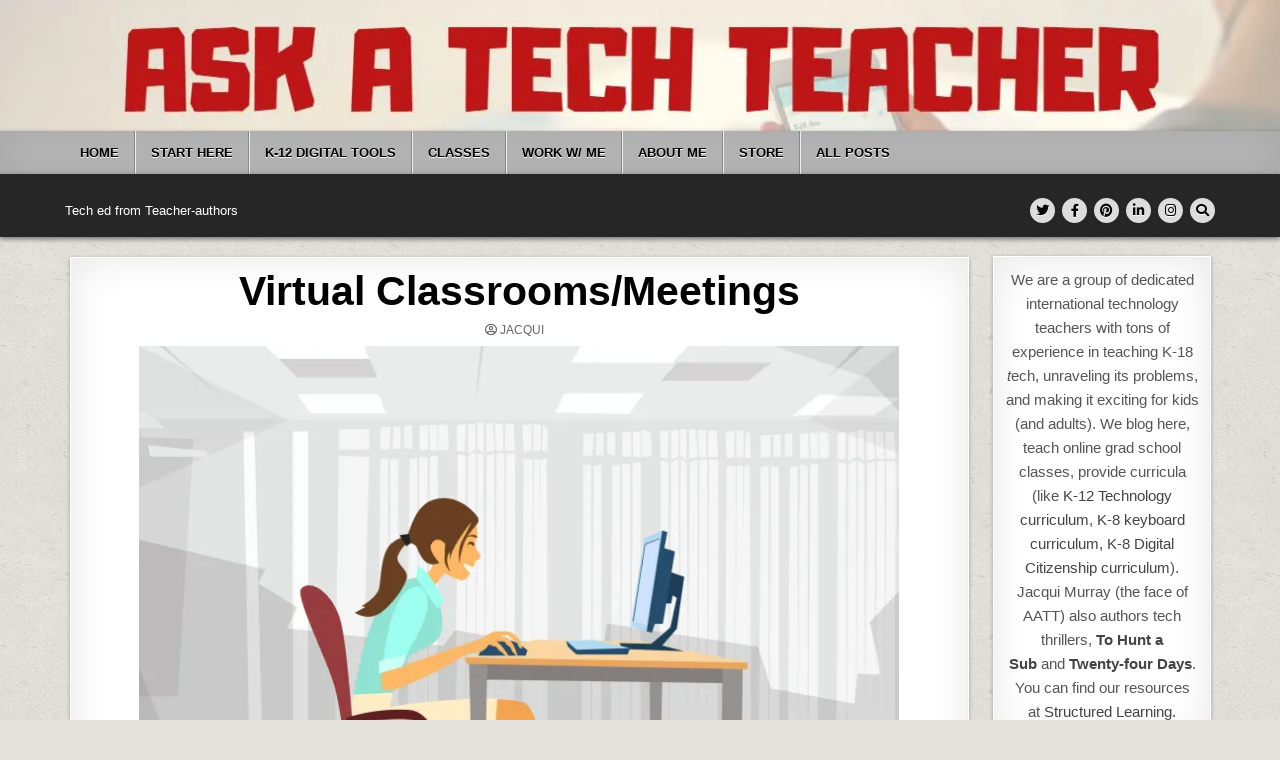

--- FILE ---
content_type: text/html; charset=UTF-8
request_url: https://askatechteacher.com/great-kids-websites/virtual-classrooms-meetings/
body_size: 57911
content:
<!DOCTYPE html>
<html lang="en-US">
<head>
<meta charset="UTF-8">
<meta name="viewport" content="width=device-width, initial-scale=1.0">
<link rel="profile" href="http://gmpg.org/xfn/11">
<title>Virtual Classrooms/Meetings</title>
<link data-rocket-preload as="style" href="https://fonts.googleapis.com/css?family=Domine%3A400%2C700%7COswald%3A400%2C700%7CPatua%20One%7CFrank%20Ruhl%20Libre%3A400%2C700&#038;display=swap" rel="preload">
<link href="https://fonts.googleapis.com/css?family=Domine%3A400%2C700%7COswald%3A400%2C700%7CPatua%20One%7CFrank%20Ruhl%20Libre%3A400%2C700&#038;display=swap" media="print" onload="this.media=&#039;all&#039;" rel="stylesheet">
<noscript><link rel="stylesheet" href="https://fonts.googleapis.com/css?family=Domine%3A400%2C700%7COswald%3A400%2C700%7CPatua%20One%7CFrank%20Ruhl%20Libre%3A400%2C700&#038;display=swap"></noscript>
<link crossorigin data-rocket-preload as="font" href="https://askatechteacher.com/wp-content/themes/textwp-pro/assets/webfonts/fa-brands-400.woff2" rel="preload">
<link crossorigin data-rocket-preload as="font" href="https://askatechteacher.com/wp-content/themes/textwp-pro/assets/webfonts/fa-regular-400.woff2" rel="preload">
<link crossorigin data-rocket-preload as="font" href="https://askatechteacher.com/wp-content/themes/textwp-pro/assets/webfonts/fa-solid-900.woff2" rel="preload">
<link crossorigin data-rocket-preload as="font" href="https://fonts.gstatic.com/s/oswald/v56/TK3IWkUHHAIjg75cFRf3bXL8LICs1_Fv40pKlN4NNSeSASz7FmlWHYg.woff2" rel="preload">
<style id="wpr-usedcss">img:is([sizes=auto i],[sizes^="auto," i]){contain-intrinsic-size:3000px 1500px}.owl-carousel .animated{-webkit-animation-duration:1s;animation-duration:1s;-webkit-animation-fill-mode:both;animation-fill-mode:both}.owl-carousel .owl-animated-in{z-index:0}.owl-carousel .owl-animated-out{z-index:1}.owl-height{-webkit-transition:height .5s ease-in-out;-moz-transition:height .5s ease-in-out;-ms-transition:height .5s ease-in-out;-o-transition:height .5s ease-in-out;transition:height .5s ease-in-out}.owl-carousel{display:none;width:100%;-webkit-tap-highlight-color:transparent;position:relative;z-index:1}.owl-carousel .owl-stage-outer{position:relative;overflow:hidden;-webkit-transform:translate3d(0,0,0)}.owl-carousel .owl-controls .owl-dot,.owl-carousel .owl-controls .owl-nav .owl-next,.owl-carousel .owl-controls .owl-nav .owl-prev{cursor:pointer;cursor:hand;-webkit-user-select:none;-khtml-user-select:none;-moz-user-select:none;-ms-user-select:none;user-select:none}.owl-carousel.owl-loaded{display:block}.owl-carousel.owl-loading{opacity:0;display:block}.owl-carousel.owl-hidden{opacity:0}.owl-carousel .owl-refresh .owl-item{display:none}.owl-carousel .owl-item{position:relative;min-height:1px;float:left;-webkit-backface-visibility:hidden;-webkit-tap-highlight-color:transparent;-webkit-touch-callout:none;-webkit-user-select:none;-moz-user-select:none;-ms-user-select:none;user-select:none}.owl-carousel .owl-item img{display:block;width:100%;-webkit-transform-style:preserve-3d}.owl-carousel.owl-text-select-on .owl-item{-webkit-user-select:auto;-moz-user-select:auto;-ms-user-select:auto;user-select:auto}.owl-carousel .owl-grab{cursor:move;cursor:-webkit-grab;cursor:-o-grab;cursor:-ms-grab;cursor:grab}.owl-carousel .owl-rtl{direction:rtl}.owl-carousel .owl-rtl .owl-item{float:right}.no-js .owl-carousel{display:block}.owl-carousel .owl-item .owl-lazy{opacity:0;-webkit-transition:opacity .4s;-moz-transition:opacity .4s;-ms-transition:opacity .4s;-o-transition:opacity .4s;transition:opacity .4s ease}.owl-carousel .owl-item img{transform-style:preserve-3d}.owl-carousel .owl-video-play-icon{position:absolute;height:80px;width:80px;left:50%;top:50%;margin-left:-40px;margin-top:-40px;background:url(https://askatechteacher.com/wp-content/themes/textwp-pro/assets/css/owl.video.play.png) no-repeat;cursor:pointer;z-index:1;-webkit-backface-visibility:hidden;-webkit-transition:scale .1s;-moz-transition:scale .1s;-ms-transition:scale .1s;-o-transition:scale .1s;transition:scale .1s ease}.owl-carousel .owl-video-play-icon:hover{transition:scale(1.3,1.3)}.owl-carousel .owl-video-playing .owl-video-play-icon{display:none}.owl-carousel .owl-video-frame{position:relative;z-index:1}img.emoji{display:inline!important;border:none!important;box-shadow:none!important;height:1em!important;width:1em!important;margin:0 .07em!important;vertical-align:-.1em!important;background:0 0!important;padding:0!important}.wp-block-button__link{align-content:center;box-sizing:border-box;cursor:pointer;display:inline-block;height:100%;text-align:center;word-break:break-word}.wp-block-button__link.aligncenter{text-align:center}.wp-block-button__link.alignright{text-align:right}:where(.wp-block-button__link){border-radius:9999px;box-shadow:none;padding:calc(.667em + 2px) calc(1.333em + 2px);text-decoration:none}:root :where(.wp-block-button .wp-block-button__link.is-style-outline),:root :where(.wp-block-button.is-style-outline>.wp-block-button__link){border:2px solid;padding:.667em 1.333em}:root :where(.wp-block-button .wp-block-button__link.is-style-outline:not(.has-text-color)),:root :where(.wp-block-button.is-style-outline>.wp-block-button__link:not(.has-text-color)){color:currentColor}:root :where(.wp-block-button .wp-block-button__link.is-style-outline:not(.has-background)),:root :where(.wp-block-button.is-style-outline>.wp-block-button__link:not(.has-background)){background-color:initial;background-image:none}:where(.wp-block-calendar table:not(.has-background) th){background:#ddd}.wp-block-code{box-sizing:border-box}.wp-block-code code{direction:ltr;display:block;font-family:inherit;overflow-wrap:break-word;text-align:initial;white-space:pre-wrap}:where(.wp-block-columns){margin-bottom:1.75em}:where(.wp-block-columns.has-background){padding:1.25em 2.375em}:where(.wp-block-post-comments input[type=submit]){border:none}:where(.wp-block-cover-image:not(.has-text-color)),:where(.wp-block-cover:not(.has-text-color)){color:#fff}:where(.wp-block-cover-image.is-light:not(.has-text-color)),:where(.wp-block-cover.is-light:not(.has-text-color)){color:#000}:root :where(.wp-block-cover h1:not(.has-text-color)),:root :where(.wp-block-cover h2:not(.has-text-color)),:root :where(.wp-block-cover h3:not(.has-text-color)),:root :where(.wp-block-cover h4:not(.has-text-color)),:root :where(.wp-block-cover h5:not(.has-text-color)),:root :where(.wp-block-cover h6:not(.has-text-color)),:root :where(.wp-block-cover p:not(.has-text-color)){color:inherit}:where(.wp-block-file){margin-bottom:1.5em}:where(.wp-block-file__button){border-radius:2em;display:inline-block;padding:.5em 1em}:where(.wp-block-file__button):is(a):active,:where(.wp-block-file__button):is(a):focus,:where(.wp-block-file__button):is(a):hover,:where(.wp-block-file__button):is(a):visited{box-shadow:none;color:#fff;opacity:.85;text-decoration:none}:where(.wp-block-group.wp-block-group-is-layout-constrained){position:relative}.wp-block-image>a,.wp-block-image>figure>a{display:inline-block}.wp-block-image img{box-sizing:border-box;height:auto;max-width:100%;vertical-align:bottom}@media not (prefers-reduced-motion){.wp-block-image img.hide{visibility:hidden}.wp-block-image img.show{animation:.4s show-content-image}}.wp-block-image.aligncenter{text-align:center}.wp-block-image .aligncenter,.wp-block-image .alignright,.wp-block-image.aligncenter,.wp-block-image.alignright{display:table}.wp-block-image .aligncenter>figcaption,.wp-block-image .alignright>figcaption,.wp-block-image.aligncenter>figcaption,.wp-block-image.alignright>figcaption{caption-side:bottom;display:table-caption}.wp-block-image .alignright{float:right;margin:.5em 0 .5em 1em}.wp-block-image .aligncenter{margin-left:auto;margin-right:auto}.wp-block-image :where(figcaption){margin-bottom:1em;margin-top:.5em}:root :where(.wp-block-image.is-style-rounded img,.wp-block-image .is-style-rounded img){border-radius:9999px}.wp-block-image figure{margin:0}@keyframes show-content-image{0%{visibility:hidden}99%{visibility:hidden}to{visibility:visible}}:where(.wp-block-latest-comments:not([style*=line-height] .wp-block-latest-comments__comment)){line-height:1.1}:where(.wp-block-latest-comments:not([style*=line-height] .wp-block-latest-comments__comment-excerpt p)){line-height:1.8}:root :where(.wp-block-latest-posts.is-grid){padding:0}:root :where(.wp-block-latest-posts.wp-block-latest-posts__list){padding-left:0}ol,ul{box-sizing:border-box}:root :where(.wp-block-list.has-background){padding:1.25em 2.375em}:where(.wp-block-navigation.has-background .wp-block-navigation-item a:not(.wp-element-button)),:where(.wp-block-navigation.has-background .wp-block-navigation-submenu a:not(.wp-element-button)){padding:.5em 1em}:where(.wp-block-navigation .wp-block-navigation__submenu-container .wp-block-navigation-item a:not(.wp-element-button)),:where(.wp-block-navigation .wp-block-navigation__submenu-container .wp-block-navigation-submenu a:not(.wp-element-button)),:where(.wp-block-navigation .wp-block-navigation__submenu-container .wp-block-navigation-submenu button.wp-block-navigation-item__content),:where(.wp-block-navigation .wp-block-navigation__submenu-container .wp-block-pages-list__item button.wp-block-navigation-item__content){padding:.5em 1em}:root :where(p.has-background){padding:1.25em 2.375em}:where(p.has-text-color:not(.has-link-color)) a{color:inherit}:where(.wp-block-post-comments-form) input:not([type=submit]),:where(.wp-block-post-comments-form) textarea{border:1px solid #949494;font-family:inherit;font-size:1em}:where(.wp-block-post-comments-form) input:where(:not([type=submit]):not([type=checkbox])),:where(.wp-block-post-comments-form) textarea{padding:calc(.667em + 2px)}:where(.wp-block-post-excerpt){box-sizing:border-box;margin-bottom:var(--wp--style--block-gap);margin-top:var(--wp--style--block-gap)}:where(.wp-block-preformatted.has-background){padding:1.25em 2.375em}:where(.wp-block-search__button){border:1px solid #ccc;padding:6px 10px}:where(.wp-block-search__input){font-family:inherit;font-size:inherit;font-style:inherit;font-weight:inherit;letter-spacing:inherit;line-height:inherit;text-transform:inherit}:where(.wp-block-search__button-inside .wp-block-search__inside-wrapper){border:1px solid #949494;box-sizing:border-box;padding:4px}:where(.wp-block-search__button-inside .wp-block-search__inside-wrapper) .wp-block-search__input{border:none;border-radius:0;padding:0 4px}:where(.wp-block-search__button-inside .wp-block-search__inside-wrapper) .wp-block-search__input:focus{outline:0}:where(.wp-block-search__button-inside .wp-block-search__inside-wrapper) :where(.wp-block-search__button){padding:4px 8px}:root :where(.wp-block-separator.is-style-dots){height:auto;line-height:1;text-align:center}:root :where(.wp-block-separator.is-style-dots):before{color:currentColor;content:"···";font-family:serif;font-size:1.5em;letter-spacing:2em;padding-left:2em}:root :where(.wp-block-site-logo.is-style-rounded){border-radius:9999px}:where(.wp-block-social-links:not(.is-style-logos-only)) .wp-social-link{background-color:#f0f0f0;color:#444}:where(.wp-block-social-links:not(.is-style-logos-only)) .wp-social-link-amazon{background-color:#f90;color:#fff}:where(.wp-block-social-links:not(.is-style-logos-only)) .wp-social-link-bandcamp{background-color:#1ea0c3;color:#fff}:where(.wp-block-social-links:not(.is-style-logos-only)) .wp-social-link-behance{background-color:#0757fe;color:#fff}:where(.wp-block-social-links:not(.is-style-logos-only)) .wp-social-link-bluesky{background-color:#0a7aff;color:#fff}:where(.wp-block-social-links:not(.is-style-logos-only)) .wp-social-link-codepen{background-color:#1e1f26;color:#fff}:where(.wp-block-social-links:not(.is-style-logos-only)) .wp-social-link-deviantart{background-color:#02e49b;color:#fff}:where(.wp-block-social-links:not(.is-style-logos-only)) .wp-social-link-discord{background-color:#5865f2;color:#fff}:where(.wp-block-social-links:not(.is-style-logos-only)) .wp-social-link-dribbble{background-color:#e94c89;color:#fff}:where(.wp-block-social-links:not(.is-style-logos-only)) .wp-social-link-dropbox{background-color:#4280ff;color:#fff}:where(.wp-block-social-links:not(.is-style-logos-only)) .wp-social-link-etsy{background-color:#f45800;color:#fff}:where(.wp-block-social-links:not(.is-style-logos-only)) .wp-social-link-facebook{background-color:#0866ff;color:#fff}:where(.wp-block-social-links:not(.is-style-logos-only)) .wp-social-link-fivehundredpx{background-color:#000;color:#fff}:where(.wp-block-social-links:not(.is-style-logos-only)) .wp-social-link-flickr{background-color:#0461dd;color:#fff}:where(.wp-block-social-links:not(.is-style-logos-only)) .wp-social-link-foursquare{background-color:#e65678;color:#fff}:where(.wp-block-social-links:not(.is-style-logos-only)) .wp-social-link-github{background-color:#24292d;color:#fff}:where(.wp-block-social-links:not(.is-style-logos-only)) .wp-social-link-goodreads{background-color:#eceadd;color:#382110}:where(.wp-block-social-links:not(.is-style-logos-only)) .wp-social-link-google{background-color:#ea4434;color:#fff}:where(.wp-block-social-links:not(.is-style-logos-only)) .wp-social-link-gravatar{background-color:#1d4fc4;color:#fff}:where(.wp-block-social-links:not(.is-style-logos-only)) .wp-social-link-instagram{background-color:#f00075;color:#fff}:where(.wp-block-social-links:not(.is-style-logos-only)) .wp-social-link-lastfm{background-color:#e21b24;color:#fff}:where(.wp-block-social-links:not(.is-style-logos-only)) .wp-social-link-linkedin{background-color:#0d66c2;color:#fff}:where(.wp-block-social-links:not(.is-style-logos-only)) .wp-social-link-mastodon{background-color:#3288d4;color:#fff}:where(.wp-block-social-links:not(.is-style-logos-only)) .wp-social-link-medium{background-color:#000;color:#fff}:where(.wp-block-social-links:not(.is-style-logos-only)) .wp-social-link-meetup{background-color:#f6405f;color:#fff}:where(.wp-block-social-links:not(.is-style-logos-only)) .wp-social-link-patreon{background-color:#000;color:#fff}:where(.wp-block-social-links:not(.is-style-logos-only)) .wp-social-link-pinterest{background-color:#e60122;color:#fff}:where(.wp-block-social-links:not(.is-style-logos-only)) .wp-social-link-pocket{background-color:#ef4155;color:#fff}:where(.wp-block-social-links:not(.is-style-logos-only)) .wp-social-link-reddit{background-color:#ff4500;color:#fff}:where(.wp-block-social-links:not(.is-style-logos-only)) .wp-social-link-skype{background-color:#0478d7;color:#fff}:where(.wp-block-social-links:not(.is-style-logos-only)) .wp-social-link-snapchat{background-color:#fefc00;color:#fff;stroke:#000}:where(.wp-block-social-links:not(.is-style-logos-only)) .wp-social-link-soundcloud{background-color:#ff5600;color:#fff}:where(.wp-block-social-links:not(.is-style-logos-only)) .wp-social-link-spotify{background-color:#1bd760;color:#fff}:where(.wp-block-social-links:not(.is-style-logos-only)) .wp-social-link-telegram{background-color:#2aabee;color:#fff}:where(.wp-block-social-links:not(.is-style-logos-only)) .wp-social-link-threads{background-color:#000;color:#fff}:where(.wp-block-social-links:not(.is-style-logos-only)) .wp-social-link-tiktok{background-color:#000;color:#fff}:where(.wp-block-social-links:not(.is-style-logos-only)) .wp-social-link-tumblr{background-color:#011835;color:#fff}:where(.wp-block-social-links:not(.is-style-logos-only)) .wp-social-link-twitch{background-color:#6440a4;color:#fff}:where(.wp-block-social-links:not(.is-style-logos-only)) .wp-social-link-twitter{background-color:#1da1f2;color:#fff}:where(.wp-block-social-links:not(.is-style-logos-only)) .wp-social-link-vimeo{background-color:#1eb7ea;color:#fff}:where(.wp-block-social-links:not(.is-style-logos-only)) .wp-social-link-vk{background-color:#4680c2;color:#fff}:where(.wp-block-social-links:not(.is-style-logos-only)) .wp-social-link-wordpress{background-color:#3499cd;color:#fff}:where(.wp-block-social-links:not(.is-style-logos-only)) .wp-social-link-whatsapp{background-color:#25d366;color:#fff}:where(.wp-block-social-links:not(.is-style-logos-only)) .wp-social-link-x{background-color:#000;color:#fff}:where(.wp-block-social-links:not(.is-style-logos-only)) .wp-social-link-yelp{background-color:#d32422;color:#fff}:where(.wp-block-social-links:not(.is-style-logos-only)) .wp-social-link-youtube{background-color:red;color:#fff}:where(.wp-block-social-links.is-style-logos-only) .wp-social-link{background:0 0}:where(.wp-block-social-links.is-style-logos-only) .wp-social-link svg{height:1.25em;width:1.25em}:where(.wp-block-social-links.is-style-logos-only) .wp-social-link-amazon{color:#f90}:where(.wp-block-social-links.is-style-logos-only) .wp-social-link-bandcamp{color:#1ea0c3}:where(.wp-block-social-links.is-style-logos-only) .wp-social-link-behance{color:#0757fe}:where(.wp-block-social-links.is-style-logos-only) .wp-social-link-bluesky{color:#0a7aff}:where(.wp-block-social-links.is-style-logos-only) .wp-social-link-codepen{color:#1e1f26}:where(.wp-block-social-links.is-style-logos-only) .wp-social-link-deviantart{color:#02e49b}:where(.wp-block-social-links.is-style-logos-only) .wp-social-link-discord{color:#5865f2}:where(.wp-block-social-links.is-style-logos-only) .wp-social-link-dribbble{color:#e94c89}:where(.wp-block-social-links.is-style-logos-only) .wp-social-link-dropbox{color:#4280ff}:where(.wp-block-social-links.is-style-logos-only) .wp-social-link-etsy{color:#f45800}:where(.wp-block-social-links.is-style-logos-only) .wp-social-link-facebook{color:#0866ff}:where(.wp-block-social-links.is-style-logos-only) .wp-social-link-fivehundredpx{color:#000}:where(.wp-block-social-links.is-style-logos-only) .wp-social-link-flickr{color:#0461dd}:where(.wp-block-social-links.is-style-logos-only) .wp-social-link-foursquare{color:#e65678}:where(.wp-block-social-links.is-style-logos-only) .wp-social-link-github{color:#24292d}:where(.wp-block-social-links.is-style-logos-only) .wp-social-link-goodreads{color:#382110}:where(.wp-block-social-links.is-style-logos-only) .wp-social-link-google{color:#ea4434}:where(.wp-block-social-links.is-style-logos-only) .wp-social-link-gravatar{color:#1d4fc4}:where(.wp-block-social-links.is-style-logos-only) .wp-social-link-instagram{color:#f00075}:where(.wp-block-social-links.is-style-logos-only) .wp-social-link-lastfm{color:#e21b24}:where(.wp-block-social-links.is-style-logos-only) .wp-social-link-linkedin{color:#0d66c2}:where(.wp-block-social-links.is-style-logos-only) .wp-social-link-mastodon{color:#3288d4}:where(.wp-block-social-links.is-style-logos-only) .wp-social-link-medium{color:#000}:where(.wp-block-social-links.is-style-logos-only) .wp-social-link-meetup{color:#f6405f}:where(.wp-block-social-links.is-style-logos-only) .wp-social-link-patreon{color:#000}:where(.wp-block-social-links.is-style-logos-only) .wp-social-link-pinterest{color:#e60122}:where(.wp-block-social-links.is-style-logos-only) .wp-social-link-pocket{color:#ef4155}:where(.wp-block-social-links.is-style-logos-only) .wp-social-link-reddit{color:#ff4500}:where(.wp-block-social-links.is-style-logos-only) .wp-social-link-skype{color:#0478d7}:where(.wp-block-social-links.is-style-logos-only) .wp-social-link-snapchat{color:#fff;stroke:#000}:where(.wp-block-social-links.is-style-logos-only) .wp-social-link-soundcloud{color:#ff5600}:where(.wp-block-social-links.is-style-logos-only) .wp-social-link-spotify{color:#1bd760}:where(.wp-block-social-links.is-style-logos-only) .wp-social-link-telegram{color:#2aabee}:where(.wp-block-social-links.is-style-logos-only) .wp-social-link-threads{color:#000}:where(.wp-block-social-links.is-style-logos-only) .wp-social-link-tiktok{color:#000}:where(.wp-block-social-links.is-style-logos-only) .wp-social-link-tumblr{color:#011835}:where(.wp-block-social-links.is-style-logos-only) .wp-social-link-twitch{color:#6440a4}:where(.wp-block-social-links.is-style-logos-only) .wp-social-link-twitter{color:#1da1f2}:where(.wp-block-social-links.is-style-logos-only) .wp-social-link-vimeo{color:#1eb7ea}:where(.wp-block-social-links.is-style-logos-only) .wp-social-link-vk{color:#4680c2}:where(.wp-block-social-links.is-style-logos-only) .wp-social-link-whatsapp{color:#25d366}:where(.wp-block-social-links.is-style-logos-only) .wp-social-link-wordpress{color:#3499cd}:where(.wp-block-social-links.is-style-logos-only) .wp-social-link-x{color:#000}:where(.wp-block-social-links.is-style-logos-only) .wp-social-link-yelp{color:#d32422}:where(.wp-block-social-links.is-style-logos-only) .wp-social-link-youtube{color:red}:root :where(.wp-block-social-links .wp-social-link a){padding:.25em}:root :where(.wp-block-social-links.is-style-logos-only .wp-social-link a){padding:0}:root :where(.wp-block-social-links.is-style-pill-shape .wp-social-link a){padding-left:.6666666667em;padding-right:.6666666667em}:root :where(.wp-block-tag-cloud.is-style-outline){display:flex;flex-wrap:wrap;gap:1ch}:root :where(.wp-block-tag-cloud.is-style-outline a){border:1px solid;font-size:unset!important;margin-right:0;padding:1ch 2ch;text-decoration:none!important}:root :where(.wp-block-table-of-contents){box-sizing:border-box}:where(.wp-block-term-description){box-sizing:border-box;margin-bottom:var(--wp--style--block-gap);margin-top:var(--wp--style--block-gap)}:where(pre.wp-block-verse){font-family:inherit}.entry-content{counter-reset:footnotes}:root{--wp--preset--font-size--normal:16px;--wp--preset--font-size--huge:42px}.has-text-align-center{text-align:center}.aligncenter{clear:both}.screen-reader-text{border:0;clip-path:inset(50%);height:1px;margin:-1px;overflow:hidden;padding:0;position:absolute;width:1px;word-wrap:normal!important}.screen-reader-text:focus{background-color:#ddd;clip-path:none;color:#444;display:block;font-size:1em;height:auto;left:5px;line-height:normal;padding:15px 23px 14px;text-decoration:none;top:5px;width:auto;z-index:100000}html :where(.has-border-color){border-style:solid}html :where([style*=border-top-color]){border-top-style:solid}html :where([style*=border-right-color]){border-right-style:solid}html :where([style*=border-bottom-color]){border-bottom-style:solid}html :where([style*=border-left-color]){border-left-style:solid}html :where([style*=border-width]){border-style:solid}html :where([style*=border-top-width]){border-top-style:solid}html :where([style*=border-right-width]){border-right-style:solid}html :where([style*=border-bottom-width]){border-bottom-style:solid}html :where([style*=border-left-width]){border-left-style:solid}html :where(img[class*=wp-image-]){height:auto;max-width:100%}:where(figure){margin:0 0 1em}html :where(.is-position-sticky){--wp-admin--admin-bar--position-offset:var(--wp-admin--admin-bar--height,0px)}@media screen and (max-width:600px){html :where(.is-position-sticky){--wp-admin--admin-bar--position-offset:0px}}.wp-block-button__link{color:#fff;background-color:#32373c;border-radius:9999px;box-shadow:none;text-decoration:none;padding:calc(.667em + 2px) calc(1.333em + 2px);font-size:1.125em}:root{--wp--preset--aspect-ratio--square:1;--wp--preset--aspect-ratio--4-3:4/3;--wp--preset--aspect-ratio--3-4:3/4;--wp--preset--aspect-ratio--3-2:3/2;--wp--preset--aspect-ratio--2-3:2/3;--wp--preset--aspect-ratio--16-9:16/9;--wp--preset--aspect-ratio--9-16:9/16;--wp--preset--color--black:#000000;--wp--preset--color--cyan-bluish-gray:#abb8c3;--wp--preset--color--white:#ffffff;--wp--preset--color--pale-pink:#f78da7;--wp--preset--color--vivid-red:#cf2e2e;--wp--preset--color--luminous-vivid-orange:#ff6900;--wp--preset--color--luminous-vivid-amber:#fcb900;--wp--preset--color--light-green-cyan:#7bdcb5;--wp--preset--color--vivid-green-cyan:#00d084;--wp--preset--color--pale-cyan-blue:#8ed1fc;--wp--preset--color--vivid-cyan-blue:#0693e3;--wp--preset--color--vivid-purple:#9b51e0;--wp--preset--gradient--vivid-cyan-blue-to-vivid-purple:linear-gradient(135deg,rgba(6, 147, 227, 1) 0%,rgb(155, 81, 224) 100%);--wp--preset--gradient--light-green-cyan-to-vivid-green-cyan:linear-gradient(135deg,rgb(122, 220, 180) 0%,rgb(0, 208, 130) 100%);--wp--preset--gradient--luminous-vivid-amber-to-luminous-vivid-orange:linear-gradient(135deg,rgba(252, 185, 0, 1) 0%,rgba(255, 105, 0, 1) 100%);--wp--preset--gradient--luminous-vivid-orange-to-vivid-red:linear-gradient(135deg,rgba(255, 105, 0, 1) 0%,rgb(207, 46, 46) 100%);--wp--preset--gradient--very-light-gray-to-cyan-bluish-gray:linear-gradient(135deg,rgb(238, 238, 238) 0%,rgb(169, 184, 195) 100%);--wp--preset--gradient--cool-to-warm-spectrum:linear-gradient(135deg,rgb(74, 234, 220) 0%,rgb(151, 120, 209) 20%,rgb(207, 42, 186) 40%,rgb(238, 44, 130) 60%,rgb(251, 105, 98) 80%,rgb(254, 248, 76) 100%);--wp--preset--gradient--blush-light-purple:linear-gradient(135deg,rgb(255, 206, 236) 0%,rgb(152, 150, 240) 100%);--wp--preset--gradient--blush-bordeaux:linear-gradient(135deg,rgb(254, 205, 165) 0%,rgb(254, 45, 45) 50%,rgb(107, 0, 62) 100%);--wp--preset--gradient--luminous-dusk:linear-gradient(135deg,rgb(255, 203, 112) 0%,rgb(199, 81, 192) 50%,rgb(65, 88, 208) 100%);--wp--preset--gradient--pale-ocean:linear-gradient(135deg,rgb(255, 245, 203) 0%,rgb(182, 227, 212) 50%,rgb(51, 167, 181) 100%);--wp--preset--gradient--electric-grass:linear-gradient(135deg,rgb(202, 248, 128) 0%,rgb(113, 206, 126) 100%);--wp--preset--gradient--midnight:linear-gradient(135deg,rgb(2, 3, 129) 0%,rgb(40, 116, 252) 100%);--wp--preset--font-size--small:13px;--wp--preset--font-size--medium:20px;--wp--preset--font-size--large:36px;--wp--preset--font-size--x-large:42px;--wp--preset--spacing--20:0.44rem;--wp--preset--spacing--30:0.67rem;--wp--preset--spacing--40:1rem;--wp--preset--spacing--50:1.5rem;--wp--preset--spacing--60:2.25rem;--wp--preset--spacing--70:3.38rem;--wp--preset--spacing--80:5.06rem;--wp--preset--shadow--natural:6px 6px 9px rgba(0, 0, 0, .2);--wp--preset--shadow--deep:12px 12px 50px rgba(0, 0, 0, .4);--wp--preset--shadow--sharp:6px 6px 0px rgba(0, 0, 0, .2);--wp--preset--shadow--outlined:6px 6px 0px -3px rgba(255, 255, 255, 1),6px 6px rgba(0, 0, 0, 1);--wp--preset--shadow--crisp:6px 6px 0px rgba(0, 0, 0, 1)}:where(.is-layout-flex){gap:.5em}:where(.is-layout-grid){gap:.5em}:where(.wp-block-post-template.is-layout-flex){gap:1.25em}:where(.wp-block-post-template.is-layout-grid){gap:1.25em}:where(.wp-block-columns.is-layout-flex){gap:2em}:where(.wp-block-columns.is-layout-grid){gap:2em}:root :where(.wp-block-pullquote){font-size:1.5em;line-height:1.6}:root{--wp-admin-theme-color:#3858e9;--wp-admin-theme-color--rgb:56,88,233;--wp-admin-theme-color-darker-10:#2145e6;--wp-admin-theme-color-darker-10--rgb:33,69,230;--wp-admin-theme-color-darker-20:#183ad6;--wp-admin-theme-color-darker-20--rgb:24,58,214;--wp-admin-border-width-focus:2px}@media (min-resolution:192dpi){:root{--wp-admin-border-width-focus:1.5px}}a,abbr,address,article,aside,audio,body,canvas,caption,center,cite,code,details,div,em,embed,fieldset,figcaption,figure,font,footer,form,h1,h2,h3,h5,h6,header,hgroup,html,i,iframe,img,label,legend,li,mark,nav,object,ol,output,p,pre,section,span,strong,summary,table,tbody,time,tr,ul,var,video{border:0;font-family:inherit;font-size:100%;font-style:inherit;font-weight:inherit;margin:0;outline:0;padding:0;vertical-align:baseline}html{font-family:sans-serif;font-size:62.5%;overflow-y:scroll;-webkit-text-size-adjust:100%;-ms-text-size-adjust:100%}body{background:#fff;line-height:1}article,aside,details,figcaption,figure,footer,header,hgroup,main,nav,section{display:block}audio,canvas,progress,video{display:inline-block;vertical-align:baseline}audio:not([controls]){display:none;height:0}ol,ul{list-style:none}table{border-collapse:separate;border-spacing:0}caption{font-weight:400;text-align:left}textarea{overflow:auto}optgroup{font-weight:700}a{background-color:transparent}a:focus{outline:dotted thin}a:active,a:hover{outline:0}a img{border:0}[hidden]{display:none}abbr[title]{border-bottom:1px dotted}strong{font-weight:700}cite,em,i{font-style:italic}svg:not(:root){overflow:hidden}figure{margin:1em 40px}pre{overflow:auto}code,pre{font-family:monospace,monospace;font-size:1em}button,input,optgroup,select,textarea{color:inherit;font:inherit;margin:0}button{overflow:visible}button,select{text-transform:none}button,html input[type=button],input[type=submit]{-webkit-appearance:button;cursor:pointer}button[disabled],html input[disabled]{cursor:default}button::-moz-focus-inner,input::-moz-focus-inner{border:0;padding:0}input{line-height:normal}input[type=checkbox],input[type=radio]{-webkit-box-sizing:border-box;-moz-box-sizing:border-box;box-sizing:border-box;padding:0}input[type=number]::-webkit-inner-spin-button,input[type=number]::-webkit-outer-spin-button{height:auto}input[type=search]::-webkit-search-cancel-button,input[type=search]::-webkit-search-decoration{-webkit-appearance:none}fieldset{border:1px solid silver;margin:0 2px;padding:.35em .625em .75em}html{-webkit-box-sizing:border-box;-moz-box-sizing:border-box;box-sizing:border-box}*,::after,::before{-webkit-box-sizing:inherit;-moz-box-sizing:inherit;box-sizing:inherit}embed,object,video{max-width:100%}::-moz-selection{background-color:#333;color:#fff;text-shadow:none}::selection{background-color:#333;color:#fff;text-shadow:none}.clear{clear:both}.textwp-clearfix:after,.textwp-clearfix:before{content:" ";display:table}.textwp-clearfix:after{clear:both}.screen-reader-text{border:0;clip:rect(1px,1px,1px,1px);-webkit-clip-path:inset(50%);clip-path:inset(50%);height:1px;width:1px;margin:-1px;overflow:hidden;padding:0;position:absolute!important;word-wrap:normal!important}.screen-reader-text:focus{background-color:#f1f1f1;-webkit-border-radius:3px;-moz-border-radius:3px;border-radius:3px;-webkit-box-shadow:0 0 2px 2px rgba(0,0,0,.6);-moz-box-shadow:0 0 2px 2px rgba(0,0,0,.6);box-shadow:0 0 2px 2px rgba(0,0,0,.6);clip:auto!important;-webkit-clip-path:none;clip-path:none;color:#21759b;display:block;font-size:1em;height:auto;width:auto;margin:0;left:5px;line-height:normal;padding:15px 23px 14px;text-decoration:none;top:5px;z-index:100000}.textwp-sr-only{border:0;clip:rect(1px,1px,1px,1px);-webkit-clip-path:inset(50%);clip-path:inset(50%);height:1px;width:1px;margin:-1px;overflow:hidden;padding:0;position:absolute!important;word-wrap:normal!important}body{background:#e4e0db;font:13px Domine,Arial,Helvetica,sans-serif;line-height:1.6;margin:0;padding:0}body,button,input,select,textarea{color:#555}button,input,select,textarea{font-family:inherit;font-size:inherit}button,select{max-width:100%}a{color:#666;text-decoration:none;-webkit-transition:.2s linear;-o-transition:.2s linear;-moz-transition:.2s linear;transition:all .2s linear}a:hover{color:#000;text-decoration:none}a:focus{outline:#666666 dotted 1px}h1{font:bold 32px 'Frank Ruhl Libre',Arial,sans-serif}h2{font:bold 28px 'Frank Ruhl Libre',Arial,sans-serif}h3{font:bold 24px 'Frank Ruhl Libre',Arial,sans-serif}h5{font:bold 18px 'Frank Ruhl Libre',Arial,sans-serif}h6{font:bold 16px 'Frank Ruhl Libre',Arial,sans-serif}h1,h2,h3{clear:both;line-height:1;margin:.6em 0}h5,h6{clear:both;line-height:1;margin:1em 0}h1,h2,h3,h5,h6{color:#111}h1 a,h2 a,h3 a,h5 a,h6 a{font-weight:inherit}p{margin-bottom:.7em}address{margin:0 0 1.5em}code,pre,var{font:15px Consolas,"Andale Mono WT","Andale Mono","Lucida Console","Lucida Sans Typewriter","DejaVu Sans Mono","Bitstream Vera Sans Mono","Liberation Mono","Nimbus Mono L",Monaco,"Courier New",Courier,monospace}pre{background:#1d1f21;color:#fff;line-height:1.6;margin-bottom:1.6em;max-width:100%;overflow:auto;padding:1.6em}code{background:#ffffe0;color:#222;padding:1px}pre{margin:15px 0;overflow:auto;padding:6px 10px;-moz-tab-size:2;-o-tab-size:2;tab-size:2;-ms-word-break:normal;word-break:normal;word-break:normal;-webkit-hyphens:none;-moz-hyphens:none;-ms-hyphens:none;hyphens:none;position:relative}pre code{background:0 0;color:inherit;padding:15px;white-space:pre;overflow:auto;display:block}abbr{border-bottom:1px dotted #666;cursor:help}mark{background:#fff9c0;text-decoration:none}ol,ul{margin:0 0 1.5em 2em}ul{list-style:disc}ol{list-style:decimal}li>ol,li>ul{margin-bottom:0;margin-left:1em}img{height:auto;max-width:100%}figure{margin:0}table{margin:0 0 1.5em;width:100%}caption{padding:4px 10px 4px 5px}caption{background:#eee}img{max-width:100%;height:auto}embed,iframe,object{max-width:100%}button,input,select,textarea{font-size:100%;margin:0;vertical-align:baseline}button,input[type=button],input[type=submit]{border:1px solid #e6e6e6;-webkit-border-radius:0;-moz-border-radius:0;border-radius:0;background:#333;color:#fff;cursor:pointer;-webkit-appearance:button;font:13px Oswald,Arial,Helvetica,sans-serif;line-height:1;padding:.7em 1em;-webkit-transition:.4s ease-in-out;-o-transition:.4s ease-in-out;-moz-transition:.4s ease-in-out;transition:all .4s ease-in-out;text-transform:uppercase}button:hover,input[type=button]:hover,input[type=submit]:hover{background:#67080b}button:active,button:focus,input[type=button]:active,input[type=button]:focus,input[type=submit]:active,input[type=submit]:focus{background:#67080b}input[type=checkbox],input[type=radio]{padding:0}input[type=search]{-webkit-appearance:textfield;-webkit-box-sizing:content-box;-moz-box-sizing:content-box;box-sizing:content-box}input[type=search]::-webkit-search-decoration{-webkit-appearance:none}input[type=email],input[type=number],input[type=search],input[type=text],input[type=url],textarea{color:#666;border:1px solid #ddd;-webkit-border-radius:3px;-moz-border-radius:3px;border-radius:3px}input[type=email]:focus,input[type=number]:focus,input[type=search]:focus,input[type=text]:focus,input[type=url]:focus,textarea:focus{color:#111;-webkit-box-shadow:0 0 6px rgba(0,0,0,.4) inset;-moz-box-shadow:0 0 6px rgba(0,0,0,.4) inset;box-shadow:0 0 6px rgba(0,0,0,.4) inset;-webkit-border-radius:0;-moz-border-radius:0;border-radius:0}input[type=email]:active,input[type=number]:active,input[type=search]:active,input[type=text]:active,input[type=url]:active,textarea:active{color:#111;-webkit-box-shadow:0 0 6px rgba(0,0,0,.4) inset;-moz-box-shadow:0 0 6px rgba(0,0,0,.4) inset;box-shadow:0 0 6px rgba(0,0,0,.4) inset;-webkit-border-radius:0;-moz-border-radius:0;border-radius:0}input[type=email],input[type=number],input[type=search],input[type=text],input[type=url]{padding:5px}textarea{overflow:auto;padding-left:3px;vertical-align:top;width:100%}.textwp-site-wrapper:after,.textwp-site-wrapper:before{content:" ";display:table}.textwp-site-wrapper:after{clear:both}.textwp-site-wrapper{margin:0 auto;padding:0}.textwp-outer-wrapper:after,.textwp-outer-wrapper:before{content:" ";display:table}.textwp-outer-wrapper:after{clear:both}.textwp-outer-wrapper{position:relative;max-width:1150px;width:100%;margin:0 auto;padding:0}.textwp-container:after,.textwp-container:before{content:" ";display:table}.textwp-container:after{clear:both}#textwp-wrapper-outside{margin-top:0;margin-bottom:10px}#textwp-wrapper{position:relative;margin:0 auto;padding:0}.textwp-content-wrapper{position:relative;padding:0;word-wrap:break-word}.textwp-main-wrapper{position:relative;width:69%;margin:0;padding:0;float:left;word-wrap:break-word;overflow:hidden;max-width:69%}.textwp-sidebar-wrapper{position:relative;width:30.5%;margin:0;padding:0;float:right;word-wrap:break-word;overflow:hidden;max-width:30.5%}.textwp-main-wrapper-inside{padding:0}.textwp-sidebar-wrapper-inside{padding:0 0 0 10px}.textwp-layout-c-s1 .textwp-main-wrapper{width:69%;max-width:69%;float:left}.textwp-layout-c-s1 .textwp-sidebar-wrapper{width:30.5%;max-width:30.5%;float:right}.textwp-layout-c-s1 .textwp-main-wrapper-inside{padding:0}.textwp-layout-c-s1 .textwp-sidebar-wrapper-inside{padding:0 0 0 10px}@media only screen and (max-width:1276px){.textwp-outer-wrapper{width:98%}}@media only screen and (max-width:960px){.textwp-outer-wrapper{width:95%}.textwp-main-wrapper{width:100%;float:none;max-width:100%}.textwp-sidebar-wrapper{width:100%;float:none;max-width:100%}.textwp-layout-c-s1 .textwp-main-wrapper{width:100%;float:none;max-width:100%}.textwp-layout-c-s1 .textwp-sidebar-wrapper{width:100%;float:none;max-width:100%}.textwp-main-wrapper-inside{padding:10px 0!important}.textwp-sidebar-wrapper-inside{padding:10px 0!important}}.textwp-header-social-icons{position:relative;overflow:hidden;text-align:right;padding:0;margin:10px 0 0}.textwp-header-social-icons a{background:#ddd!important;border:0 solid #555!important;color:#000!important;margin:4px 3px 4px 0;font-size:13px;line-height:13px;display:inline-block;-webkit-transition:.25s;-o-transition:.25s;-moz-transition:.25s;transition:.25s;text-shadow:0 1px 0 #fff;padding:6px;width:25px;height:25px;text-align:center;line-height:1;-webkit-border-radius:50%;-moz-border-radius:50%;border-radius:50%}.textwp-header-social-icons a:last-child{margin-right:0}.textwp-header-social-icons a:active,.textwp-header-social-icons a:focus,.textwp-header-social-icons a:hover{background:#bbb!important;color:#000!important;text-shadow:0 1px 0 #fff;padding:6px;border:0 solid #555!important;-webkit-transform:rotate(360deg);-moz-transform:rotate(360deg);-ms-transform:rotate(360deg);-o-transform:rotate(360deg);transform:rotate(360deg)}.textwp-header-social-icons a.textwp-social-icon-search:active,.textwp-header-social-icons a.textwp-social-icon-search:focus,.textwp-header-social-icons a.textwp-social-icon-search:hover{-webkit-transform:rotate(0);-moz-transform:rotate(0);-ms-transform:rotate(0);-o-transform:rotate(0);transform:rotate(0)}#textwp-header{clear:both;margin:0 auto 15px;padding:0;border-bottom:none!important;position:relative;z-index:1}.textwp-head-content{margin:0 auto;padding:0;position:relative;z-index:98;background:#262626;-webkit-box-shadow:0 2px 5px rgba(0,0,0,.5);-moz-box-shadow:0 2px 5px rgba(0,0,0,.5);box-shadow:0 2px 5px rgba(0,0,0,.5)}.textwp-header-image{margin:0;position:relative}.textwp-header-img-link{display:block}.textwp-header-img{display:block;margin:0 auto;width:100%;height:auto}.textwp-header-inside{padding:0}.textwp-header-inside-content{padding:10px 0}.textwp-logo{margin:5px 0;float:left;width:50%}.textwp-site-title{font:bold 22px 'Frank Ruhl Libre',Arial,Helvetica,sans-serif;margin:0 0 15px!important;line-height:1!important;color:#fff;text-transform:none}.textwp-site-title a,.textwp-site-title a:active,.textwp-site-title a:focus,.textwp-site-title a:hover{color:#fff;text-decoration:none}.textwp-site-description{font:13px Domine,Arial,Helvetica,sans-serif;line-height:1!important;color:#fff;text-transform:none;margin:0}.textwp-header-social{float:right;width:48%}@media only screen and (max-width:1112px){.textwp-logo{margin:5px 0 10px;float:none;width:100%!important;text-align:center}.textwp-header-social{float:none;width:100%!important;text-align:center}.textwp-header-social-icons{text-align:center!important;margin:10px 0 0!important}}@media only screen and (max-width:728px){.textwp-site-title{margin:0 0 6px!important}}.textwp-primary-menu-container.textwp-fixed{position:fixed;width:100%;top:0;left:0;z-index:400}.textwp-primary-menu-container-inside{position:relative}.textwp-nav-primary:before{content:" ";display:table}.textwp-nav-primary:after{clear:both;content:" ";display:table}.textwp-nav-primary{float:none;background:#b8b8b8;-webkit-box-shadow:0 1px 4px rgba(0,0,0,.3),0 0 40px rgba(0,0,0,.1) inset;-moz-box-shadow:0 1px 4px rgba(0,0,0,.3),0 0 40px rgba(0,0,0,.1) inset;box-shadow:0 1px 4px rgba(0,0,0,.3),0 0 40px rgba(0,0,0,.1) inset}.textwp-primary-menu-container.textwp-fixed .textwp-nav-primary{border-bottom:1px solid #969696}.textwp-primary-nav-menu{line-height:1;margin:0;padding:0;width:100%;list-style:none;list-style-type:none}.textwp-primary-nav-menu li{border-width:0;display:inline-block;margin:0;padding-bottom:0;text-align:left;float:left}.textwp-primary-nav-menu a{border:none;color:#000;text-shadow:0 1px 0 #fff;display:block;padding:15px;position:relative}.textwp-primary-nav-menu .current_page_item>a,.textwp-primary-nav-menu a:active,.textwp-primary-nav-menu a:focus,.textwp-primary-nav-menu a:hover{text-decoration:none}.textwp-primary-nav-menu .children{margin:0;padding:0;left:-9999px;opacity:0;position:absolute;-webkit-transition:opacity .4s ease-in-out;-moz-transition:opacity .4s ease-in-out;-o-transition:opacity .4s ease-in-out;transition:opacity .4s ease-in-out;width:190px;z-index:99}.textwp-primary-nav-menu .children a{border:1px solid #aaa;border-top:none;letter-spacing:0;padding:16px 15px;position:relative;width:190px}.textwp-primary-nav-menu .children li:first-child a{border-top:1px solid #aaa}.textwp-primary-nav-menu .children .children{margin:-47px 0 0 189px}.textwp-primary-nav-menu li.textwp-focus,.textwp-primary-nav-menu li:hover{position:static}.textwp-primary-nav-menu li.textwp-focus>.children,.textwp-primary-nav-menu li:hover>.children{left:auto;opacity:1}.textwp-primary-nav-menu a{font:13px 'Patua One',Arial,Helvetica,sans-serif;line-height:1}.textwp-primary-nav-menu>li>a{text-transform:uppercase}.textwp-primary-nav-menu .children .current_page_item>a:active,.textwp-primary-nav-menu .children .current_page_item>a:focus,.textwp-primary-nav-menu .children .current_page_item>a:hover,.textwp-primary-nav-menu .current_page_item>a,.textwp-primary-nav-menu a:active,.textwp-primary-nav-menu a:focus,.textwp-primary-nav-menu a:hover{background:#dfdfdf;color:#222}.textwp-primary-nav-menu .children{background:#c2c2c2}.textwp-primary-nav-menu .children a{padding:16px 15px}.textwp-primary-nav-menu .children .current_page_item>a{color:#222}.textwp-primary-responsive-menu-icon{cursor:pointer;display:none;margin:0;text-align:left;padding:6px 10px;border:none;background:0 0;text-shadow:inherit;font:13px 'Patua One',Arial,Helvetica,sans-serif;line-height:24px;text-transform:uppercase;-webkit-border-radius:0;-moz-border-radius:0;border-radius:0;color:#000}.textwp-primary-responsive-menu-icon:active,.textwp-primary-responsive-menu-icon:focus,.textwp-primary-responsive-menu-icon:hover{background:#dfdfdf}.textwp-primary-responsive-menu-icon::before{content:"\f0c9";font-family:"Font Awesome 5 Free";font-size:24px;font-weight:900;text-decoration:none;vertical-align:top;-moz-osx-font-smoothing:grayscale;-webkit-font-smoothing:antialiased;display:inline-block;font-style:normal;font-variant:normal;text-rendering:auto;line-height:1;color:#000;margin:0 6px 0 0}.textwp-primary-nav-menu>li>a{border-left:1px solid #eee}.textwp-primary-nav-menu>li>a{border-right:1px solid #888}.textwp-primary-nav-menu>li:first-child>a{border-left:0 solid #eee}.textwp-primary-nav-menu>li:last-child>a{border-right:0px solid #888}@media only screen and (min-width:1113px){.textwp-primary-nav-menu>li.menu-item-has-children>a:after{content:"\f0d7";font-family:"Font Awesome 5 Free";font-weight:900;text-decoration:none;margin-left:8px;margin-top:1px;vertical-align:top;-moz-osx-font-smoothing:grayscale;-webkit-font-smoothing:antialiased;display:inline-block;font-style:normal;font-variant:normal;text-rendering:auto;font-size:80%;line-height:1}.textwp-primary-nav-menu .children li.menu-item-has-children>a:after{content:"\f0da";font-family:"Font Awesome 5 Free";font-weight:900;text-decoration:none;margin-left:8px;margin-top:1px;vertical-align:top;-moz-osx-font-smoothing:grayscale;-webkit-font-smoothing:antialiased;display:inline-block;font-style:normal;font-variant:normal;text-rendering:auto;font-size:80%;line-height:1;position:absolute;right:8px}}@media only screen and (max-width:1112px){.textwp-primary-mobile-menu-active #textwp-primary-navigation{margin-left:0;margin-right:0}.textwp-primary-mobile-menu-active .textwp-primary-nav-menu li{float:none}.textwp-primary-mobile-menu-active .textwp-primary-nav-menu{text-align:center}.textwp-primary-mobile-menu-active .textwp-primary-nav-menu.textwp-primary-responsive-menu{display:none}.textwp-primary-mobile-menu-active .textwp-primary-nav-menu.textwp-primary-responsive-menu li,.textwp-primary-mobile-menu-active .textwp-primary-responsive-menu-icon{display:block}.textwp-primary-mobile-menu-active .textwp-primary-nav-menu.textwp-primary-responsive-menu li.textwp-focus,.textwp-primary-mobile-menu-active .textwp-primary-nav-menu.textwp-primary-responsive-menu li:hover{position:static}.textwp-primary-mobile-menu-active .textwp-primary-nav-menu.textwp-primary-responsive-menu .children li.current_page_item>a:active,.textwp-primary-mobile-menu-active .textwp-primary-nav-menu.textwp-primary-responsive-menu .children li.current_page_item>a:focus,.textwp-primary-mobile-menu-active .textwp-primary-nav-menu.textwp-primary-responsive-menu .children li.current_page_item>a:hover,.textwp-primary-mobile-menu-active .textwp-primary-nav-menu.textwp-primary-responsive-menu li a,.textwp-primary-mobile-menu-active .textwp-primary-nav-menu.textwp-primary-responsive-menu li a:active,.textwp-primary-mobile-menu-active .textwp-primary-nav-menu.textwp-primary-responsive-menu li a:focus,.textwp-primary-mobile-menu-active .textwp-primary-nav-menu.textwp-primary-responsive-menu li a:hover,.textwp-primary-mobile-menu-active .textwp-primary-nav-menu.textwp-primary-responsive-menu li.current_page_item>a{display:block;padding:20px;border:none}.textwp-primary-mobile-menu-active .textwp-primary-nav-menu .children li:first-child a{border-top:none}.textwp-primary-mobile-menu-active .textwp-primary-nav-menu.textwp-primary-responsive-menu .menu-item-has-children,.textwp-primary-mobile-menu-active .textwp-primary-nav-menu.textwp-primary-responsive-menu .page_item_has_children{cursor:pointer}.textwp-primary-mobile-menu-active .textwp-primary-nav-menu.textwp-primary-responsive-menu .menu-item-has-children>a,.textwp-primary-mobile-menu-active .textwp-primary-nav-menu.textwp-primary-responsive-menu .page_item_has_children>a{margin-right:50px}.textwp-primary-mobile-menu-active .textwp-primary-nav-menu.textwp-primary-responsive-menu>.menu-item-has-children:before,.textwp-primary-mobile-menu-active .textwp-primary-nav-menu.textwp-primary-responsive-menu>.page_item_has_children:before{content:"\f107";font-family:"Font Awesome 5 Free";font-size:20px;font-weight:900;text-decoration:none;-moz-osx-font-smoothing:grayscale;-webkit-font-smoothing:antialiased;font-style:normal;font-variant:normal;text-rendering:auto;line-height:1;float:right;width:50px;height:20px;padding:15px 20px;right:0;text-align:right;z-index:9999;color:#000;text-shadow:0 1px 0 #fff}.textwp-primary-mobile-menu-active .textwp-primary-nav-menu.textwp-primary-responsive-menu .textwp-primary-menu-open.menu-item-has-children:before,.textwp-primary-mobile-menu-active .textwp-primary-nav-menu.textwp-primary-responsive-menu .textwp-primary-menu-open.page_item_has_children:before{content:"\f106";color:#000;text-shadow:0 1px 0 #fff}.textwp-primary-mobile-menu-active .textwp-primary-nav-menu.textwp-primary-responsive-menu>li>.children{margin:0;padding:0;left:-9999px;opacity:0;position:absolute;-webkit-transition:opacity .4s ease-in-out;-moz-transition:opacity .4s ease-in-out;-o-transition:opacity .4s ease-in-out;transition:opacity .4s ease-in-out;z-index:99}.textwp-primary-mobile-menu-active .textwp-primary-nav-menu.textwp-primary-responsive-menu>li.textwp-focus>.children{position:relative;left:auto;opacity:1}.textwp-primary-mobile-menu-active .textwp-primary-nav-menu.textwp-primary-responsive-menu>li>.children.textwp-submenu-toggle{position:relative;left:auto;opacity:1}.textwp-primary-mobile-menu-active .textwp-primary-nav-menu.textwp-primary-responsive-menu .children{left:auto;opacity:1;position:relative;-webkit-transition:opacity .4s ease-in-out;-moz-transition:opacity .4s ease-in-out;-o-transition:opacity .4s ease-in-out;transition:opacity .4s ease-in-out;width:100%;z-index:99;margin:0}.textwp-primary-mobile-menu-active .textwp-primary-nav-menu.textwp-primary-responsive-menu .children .children{background-color:transparent;margin:0;padding-left:15px}.textwp-primary-mobile-menu-active .textwp-primary-nav-menu.textwp-primary-responsive-menu .children li a,.textwp-primary-mobile-menu-active .textwp-primary-nav-menu.textwp-primary-responsive-menu .children li a:active,.textwp-primary-mobile-menu-active .textwp-primary-nav-menu.textwp-primary-responsive-menu .children li a:focus,.textwp-primary-mobile-menu-active .textwp-primary-nav-menu.textwp-primary-responsive-menu .children li a:hover{padding:12px 20px;position:relative;width:100%}}.textwp-post-singular{position:relative;padding:0!important;margin:5px 5px 30px!important;word-break:normal;word-wrap:break-word;overflow:hidden}.textwp-post-thumbnail-single{position:relative;margin:0 0 10px}.textwp-post-thumbnail-single-link{display:block}.textwp-post-thumbnail-single-img{display:block;padding:0;margin:0 auto;text-align:center;-webkit-transition:.2s ease-in-out;-o-transition:.2s ease-in-out;-moz-transition:.2s ease-in-out;transition:all .2s ease-in-out 0s;opacity:1;-webkit-backface-visibility:hidden;-moz-backface-visibility:hidden;backface-visibility:hidden}.textwp-post-thumbnail-single-link:active .textwp-post-thumbnail-single-img,.textwp-post-thumbnail-single-link:focus .textwp-post-thumbnail-single-img,.textwp-post-thumbnail-single-link:hover .textwp-post-thumbnail-single-img{opacity:.8}.textwp-entry-meta-single{margin:0;text-align:center;color:#666;font:12px Oswald,Arial,Helvetica,sans-serif;line-height:1;text-transform:uppercase}.textwp-entry-meta-single.textwp-entry-meta-page{margin:10px 0 0}.textwp-entry-meta-single a{color:#666}.textwp-entry-meta-single a:active,.textwp-entry-meta-single a:focus,.textwp-entry-meta-single a:hover{color:#000}.textwp-entry-meta-single i{vertical-align:top}.textwp-entry-meta-single-author{margin:0 10px 0 0;display:inline-block}.textwp-entry-meta-single-author span.author.vcard{display:inline-block}.textwp-entry-meta-single-author a{display:inline-block}.entry-header{text-shadow:0 1px 0 #fff;margin:0 0 10px}.entry-header-inside{padding:0}.entry-title{position:relative;font:bold 24px 'Frank Ruhl Libre',Arial,Helvetica,sans-serif;color:#000;margin:0 0 10px;line-height:1.1;text-align:center;text-transform:none}body.page .entry-title{margin:0 0 5px}.entry-title a{color:#000}.entry-title a:active,.entry-title a:focus,.entry-title a:hover{color:#333}.entry-content{position:relative;margin:0 0 10px;line-height:1.7}.entry-content p{margin-bottom:12px}.entry-content p:last-child{margin-bottom:0}.entry-content ol,.entry-content ul{margin:10px 20px}.entry-content ul{list-style:disc}.entry-content ol{list-style:decimal}.entry-content ul ol,.entry-content ul ul{margin-top:10px}.entry-content ol ul,.entry-content ul ul{list-style:circle}.entry-content a{text-decoration:none;color:#409bd4}.entry-content a:active,.entry-content a:focus,.entry-content a:hover{text-decoration:underline;color:#08acd5}.textwp-table-css-active table{width:100%;margin:15px 0;color:#555!important;border:1px solid #ddd!important}.textwp-table-css-active table a{color:#409bd4!important;text-decoration:none}.textwp-table-css-active table a:active,.textwp-table-css-active table a:focus,.textwp-table-css-active table a:hover{color:#08acd5!important;text-decoration:underline}.textwp-table-css-active table caption{font-weight:700;padding:8px 10px}.textwp-table-css-active .widget table{margin:0}.alignnone{clear:both;display:block;padding:0;margin:0 0 10px}.alignright{display:inline;float:right;padding:0;margin:0 0 10px 10px}.aligncenter{clear:both;display:block;padding:0;margin:0 auto 10px}.gallery-item{display:inline-block;text-align:center;vertical-align:top;width:100%}.gallery-caption{display:block}.comment-content a,.comment-content a:visited{text-decoration:underline}.comment-content a:active,.comment-content a:focus,.comment-content a:hover{text-decoration:none}.comment-content a{word-wrap:break-word}.comment .comment-author a{color:#409bd4}.comment .comment-author a:active,.comment .comment-author a:focus,.comment .comment-author a:hover{color:#08acd5;text-decoration:underline}.comment .comment-content{margin-top:.6em}.comment .comment-content p{margin-bottom:1em}textarea{-webkit-transition:.3s ease-in-out;-o-transition:.3s ease-in-out;-moz-transition:.3s ease-in-out;transition:all .3s ease-in-out;outline:0;padding:3px 0 3px 3px;margin:5px 1px 3px 0;border:1px solid #ddd}textarea:active,textarea:focus{-webkit-box-shadow:0 0 5px #51cbee;-moz-box-shadow:0 0 5px #51cbee;box-shadow:0 0 5px #51cbee;margin:5px 1px 3px 0;border:1px solid #51cbee}.comment .comment-content ul{margin:0 0 1em;list-style:none}.textwp-sidebar-widget-areas .widget{position:relative;padding:0;margin:4px 4px 20px;word-break:normal;word-wrap:break-word;overflow:hidden}.textwp-sidebar-widget-areas .widget .textwp-widget-header{margin:0 0 15px;padding:0}.textwp-sidebar-widget-areas .widget .textwp-widget-title{font:bold 18px 'Frank Ruhl Libre',Arial,Helvetica,sans-serif;line-height:1;color:#000;text-shadow:0 1px 0 #fff;margin:0;padding:0;text-transform:none;text-align:center;overflow:hidden;position:relative}.textwp-sidebar-widget-areas .widget .textwp-widget-title a,.textwp-sidebar-widget-areas .widget .textwp-widget-title a:active,.textwp-sidebar-widget-areas .widget .textwp-widget-title a:focus,.textwp-sidebar-widget-areas .widget .textwp-widget-title a:hover{color:#000}.textwp-sidebar-widget-areas .widget .textwp-widget-title .textwp-widget-title-inside{padding:0;display:block;vertical-align:bottom;overflow:hidden}.textwp-sidebar-widget-areas .widget a{color:#444}.textwp-sidebar-widget-areas .widget a:active,.textwp-sidebar-widget-areas .widget a:focus,.textwp-sidebar-widget-areas .widget a:hover{color:#666}.textwp-sidebar-widget-areas .widget a:active{text-decoration:none}.textwp-sidebar-widget-areas .widget ul{margin:0;padding:0;list-style:none;list-style-type:none}.textwp-sidebar-widget-areas .widget ol{margin:0;padding:0 0 0 1.2em}.textwp-sidebar-widget-areas .widget li{margin:0;padding:6px 0;border-bottom:0 solid #f1f1f1}.textwp-sidebar-widget-areas .widget li li{padding:6px 0 6px 10px;line-height:1.8}.textwp-sidebar-widget-areas .widget ul>li:first-child{padding-top:0}.textwp-sidebar-widget-areas .widget li:last-child{padding-bottom:0;border-bottom:none}.textwp-sidebar-widget-areas .widget select{margin:0;padding:5px;width:100%;max-width:100%;border:1px solid #ddd}#textwp-footer-blocks{position:relative;margin:0 auto;padding:10px 15px;background:#333;border-top:1px solid #444;color:#ddd;word-wrap:break-word}#textwp-footer-blocks .widget{margin:0 0 20px;border:0;overflow:hidden}#textwp-footer-blocks .widget ul{margin:0;padding:0;list-style:none;list-style-type:none}#textwp-footer-blocks .widget ol{margin:0;padding:0 0 0 1.2em}#textwp-footer-blocks .widget li{margin:0;border-top:1px solid #444;border-bottom:1px solid #222;padding:6px 0}#textwp-footer-blocks .widget li li{padding:8px 0 8px 10px;line-height:1.8}#textwp-footer-blocks .widget li:first-child{padding-top:0;border-top:none}#textwp-footer-blocks .widget li:last-child{padding-bottom:0;border-bottom:none}#textwp-footer-blocks a{text-decoration:none;color:#ccc}#textwp-footer-blocks a:active,#textwp-footer-blocks a:focus,#textwp-footer-blocks a:hover{text-decoration:none;color:#fff}#textwp-footer-blocks .widget .textwp-widget-title{font:bold 18px 'Frank Ruhl Libre',Arial,Helvetica,sans-serif;line-height:1;margin:0 0 15px;padding:0;color:#fff;text-transform:none;border-bottom:1px solid #444}#textwp-footer-blocks .widget .textwp-widget-title a,#textwp-footer-blocks .widget .textwp-widget-title a:active,#textwp-footer-blocks .widget .textwp-widget-title a:focus,#textwp-footer-blocks .widget .textwp-widget-title a:hover{color:#fff}#textwp-footer-blocks .widget .textwp-widget-title .textwp-widget-title-inside{display:block;padding:0 0 10px;border-bottom:1px solid #222}.textwp-footer-block-cols{overflow:hidden;margin-top:15px}.textwp-footer-block-col{margin-right:2%}.textwp-footer-block-cols .textwp-footer-4-col{float:left;width:23.5%}.textwp-footer-block-cols .textwp-footer-4-col:nth-of-type(4n+4){margin-right:0}.textwp-footer-block-cols .textwp-footer-4-col:nth-of-type(4n+1){clear:both}@media only screen and (min-width:801px) and (max-width:1000px){.textwp-footer-block-cols .textwp-footer-4-col{width:32%}.textwp-footer-block-cols .textwp-footer-4-col:nth-of-type(4n+4){margin-right:2%}.textwp-footer-block-cols .textwp-footer-4-col:nth-of-type(4n+1){clear:none}.textwp-footer-block-cols .textwp-footer-4-col:nth-of-type(3n+3){margin-right:0}.textwp-footer-block-cols .textwp-footer-4-col:nth-of-type(3n+1){clear:both}}@media only screen and (min-width:521px) and (max-width:800px){.textwp-footer-block-cols .textwp-footer-4-col{width:49%}.textwp-footer-block-cols .textwp-footer-4-col:nth-of-type(4n+4){margin-right:2%}.textwp-footer-block-cols .textwp-footer-4-col:nth-of-type(4n+1){clear:none}.textwp-footer-block-cols .textwp-footer-4-col:nth-of-type(3n+3){margin-right:2%}.textwp-footer-block-cols .textwp-footer-4-col:nth-of-type(3n+1){clear:none}.textwp-footer-block-cols .textwp-footer-4-col:nth-of-type(2n+2){margin-right:0}.textwp-footer-block-cols .textwp-footer-4-col:nth-of-type(odd){clear:both}}@media only screen and (max-width:520px){.textwp-footer-block-cols .textwp-footer-4-col{float:none;width:100%;margin-right:0!important;clear:both!important}}#textwp-footer{position:relative;-moz-box-shadow:0 0 40px rgba(0,0,0,.1) inset;-webkit-box-shadow:0 0 40px rgba(0,0,0,.1) inset;box-shadow:0 0 40px rgba(0,0,0,.1) inset;background:#2e2e2e;border-top:1px solid #444;margin:0 auto;font-size:95%;padding:5px 0}#textwp-footer .textwp-foot-wrap{margin:0 auto}#textwp-footer .textwp-foot-wrap a{color:#ecfff1}#textwp-footer .textwp-foot-wrap p.textwp-copyright{float:none;margin:0;color:#ecfff1;text-align:center;padding:8px 0;line-height:1}.textwp-search-form{position:relative}.textwp-search-form input{-webkit-box-sizing:border-box;-moz-box-sizing:border-box;box-sizing:border-box}input.textwp-search-field{padding:8px 10px;line-height:1;font-size:inherit}input.textwp-search-submit{padding:8px 10px;line-height:1;font-size:inherit}.textwp-search-overlay{height:100%;width:100%;display:none;position:fixed;z-index:100000;top:0;left:0;background-color:#000;background-color:rgba(0,0,0,.9)}.textwp-search-overlay-content{position:relative;top:46%;width:80%;text-align:center;margin-top:30px;margin:auto}.textwp-search-overlay .textwp-search-closebtn{position:absolute;bottom:20px;right:45px;font-size:60px;cursor:pointer;color:#fff}.textwp-search-overlay .textwp-search-closebtn:active,.textwp-search-overlay .textwp-search-closebtn:focus,.textwp-search-overlay .textwp-search-closebtn:hover{color:#ccc}.textwp-search-overlay input[type=text]{padding:15px;font-size:17px;border:none;float:left;width:80%;background:#fff}.textwp-search-overlay input[type=text]:active,.textwp-search-overlay input[type=text]:focus,.textwp-search-overlay input[type=text]:hover{background:#f1f1f1}.textwp-search-overlay button{background:0 0!important;text-shadow:none;border:none;padding:0}.textwp-search-overlay-content input.textwp-search-field{max-width:600px;width:95%;padding:10px;-webkit-border-radius:0;-moz-border-radius:0;border-radius:0}.textwp-search-overlay-content input.textwp-search-submit{display:none}input.textwp-search-field{-webkit-border-radius:0;-moz-border-radius:0;border-radius:0;width:100%;border:1px solid #ddd;height:35px}input.textwp-search-submit{-webkit-border-radius:0;-moz-border-radius:0;border-radius:0;position:absolute;top:0;right:0;height:35px;font-family:"Font Awesome 5 Free"!important;font-size:inherit!important;font-weight:900!important}#textwp-footer-blocks select{margin:0;padding:5px;width:100%;max-width:100%}.textwp-mini-share-buttons{position:relative}.textwp-mini-share-buttons>i{position:relative;float:right;vertical-align:top;width:24px;height:24px;margin:0;text-align:center;font-size:14px!important;line-height:24px!important;color:#d2d2d2!important;background-color:transparent!important;text-shadow:none!important;cursor:pointer;-webkit-transition:background-color .2s ease-in-out;-o-transition:background-color .2s ease-in-out;-moz-transition:background-color .2s ease-in-out;transition:background-color .2s ease-in-out;color:#fff!important;background-color:rgba(0,0,0,.5)!important}.textwp-sidebar-widget-areas .widget .textwp-mini-share-buttons>i{color:#fff!important;background-color:rgba(0,0,0,.5)!important}.textwp-mini-share-buttons:focus-within>i,.textwp-mini-share-buttons:hover>i{background-color:#222}.owl-theme .owl-controls{text-align:center;-webkit-tap-highlight-color:transparent}.owl-theme .owl-controls .owl-nav [class*=owl-]{position:absolute;right:0;top:40%;-webkit-transform:translateY(-40%);-moz-transform:translateY(-40%);-ms-transform:translateY(-40%);-o-transform:translateY(-40%);transform:translateY(-40%);color:#fff;width:20px;height:35px;font-size:13px;line-height:35px;text-align:center}.owl-theme .owl-controls .owl-nav .owl-prev{left:0;top:40%;-webkit-transform:translateY(-40%);-moz-transform:translateY(-40%);-ms-transform:translateY(-40%);-o-transform:translateY(-40%);transform:translateY(-40%)}.owl-theme .owl-controls .owl-nav [class*=owl-]:active,.owl-theme .owl-controls .owl-nav [class*=owl-]:focus,.owl-theme .owl-controls .owl-nav [class*=owl-]:hover{background:#222;color:#fff;text-decoration:none;-webkit-transition:background .3s;-moz-transition:background .3s;-o-transition:background .3s;transition:background .3s ease}.owl-theme .owl-controls .owl-nav .disabled{opacity:.5;cursor:default}.owl-theme .owl-dots .owl-dot{display:inline-block;zoom:1}.owl-theme .owl-dots .owl-dot span{width:10px;height:10px;margin:5px 7px;background:#d6d6d6;display:block;-webkit-backface-visibility:visible;-webkit-transition:opacity .3s;-moz-transition:opacity .3s;-o-transition:opacity .3s;transition:opacity .3s ease;-webkit-border-radius:30px;-moz-border-radius:30px;border-radius:30px}.owl-theme .owl-dots .owl-dot.active span,.owl-theme .owl-dots .owl-dot:active span,.owl-theme .owl-dots .owl-dot:focus span,.owl-theme .owl-dots .owl-dot:hover span{background:#869791}.textwp-posts-slider .owl-nav [class*=owl-]{background-color:#000}@media only screen and (max-width:1000px){.owl-theme .owl-controls .owl-nav [class*=owl-]{top:0;-webkit-transform:translateY(0);-moz-transform:translateY(0);-ms-transform:translateY(0);-o-transform:translateY(0);transform:translateY(0)}.owl-theme .owl-controls .owl-nav .owl-prev{top:0;-webkit-transform:translateY(0);-moz-transform:translateY(0);-ms-transform:translateY(0);-o-transform:translateY(0);transform:translateY(0)}}.textwp-posts-slider{margin-bottom:0;overflow:hidden}.textwp-posts-slider .owl-dots{margin:5px 0 0;line-height:1;position:static;top:5px;left:5px}.textwp-posts-slider .owl-theme .owl-dots .owl-dot span{margin:3px 5px 0;-webkit-border-radius:0;-moz-border-radius:0;border-radius:0;width:10px;height:10px}.textwp-posts-slider .owl-theme .owl-dots .owl-dot span{background:#333}.textwp-posts-slider .owl-theme .owl-dots .owl-dot.active span,.textwp-posts-slider .owl-theme .owl-dots .owl-dot:active span,.textwp-posts-slider .owl-theme .owl-dots .owl-dot:focus span,.textwp-posts-slider .owl-theme .owl-dots .owl-dot:hover span{background:#67080b}.textwp-tabbed-wrapper{margin:0;overflow:hidden}.textwp-load-more-scroll{text-align:center;margin:10px 0}.textwp-scroll-top{background:#000;color:#fff;border:1px solid #000;cursor:pointer;display:block;width:30px;height:30px;opacity:.4;position:fixed;bottom:20px;right:20px;z-index:200;-webkit-border-radius:0;-moz-border-radius:0;border-radius:0;font-size:14px;line-height:1;padding:7px;text-shadow:0 1px 0 #000}.textwp-scroll-top:active,.textwp-scroll-top:focus,.textwp-scroll-top:hover{background:#000;color:#fff;border:1px solid #000;width:30px;height:30px;opacity:1;-webkit-transition:opacity 1s;-o-transition:opacity 1s;-moz-transition:opacity 1s;transition:opacity 1s;font-size:14px;line-height:1;padding:7px;text-shadow:0 1px 0 #000}.textwp-box{padding:0;background:#fff;border:1px solid #fff;-webkit-box-shadow:0 1px 4px rgba(0,0,0,.3),0 0 40px rgba(0,0,0,.1) inset;-moz-box-shadow:0 1px 4px rgba(0,0,0,.3),0 0 40px rgba(0,0,0,.1) inset;box-shadow:0 1px 4px rgba(0,0,0,.3),0 0 40px rgba(0,0,0,.1) inset}.textwp-box-inside:after,.textwp-box-inside:before{content:" ";display:table}.textwp-box-inside:after{clear:both}.textwp-box-inside{border:1px solid #efefef;padding:10px}.textwp-animated{-webkit-animation-duration:2s;-moz-animation-duration:2s;-o-animation-duration:2s;animation-duration:2s;-webkit-animation-fill-mode:both;-moz-animation-fill-mode:both;-o-animation-fill-mode:both;animation-fill-mode:both}@-webkit-keyframes textwp-fadein{from{opacity:0}to{opacity:1}}@-moz-keyframes textwp-fadein{from{opacity:0}to{opacity:1}}@-o-keyframes textwp-fadein{from{opacity:0}to{opacity:1}}@keyframes textwp-fadein{from{opacity:0}to{opacity:1}}.textwp-fadein{-webkit-animation-name:textwp-fadein;-moz-animation-name:textwp-fadein;-o-animation-name:textwp-fadein;animation-name:textwp-fadein}.fab,.far,.fas{-moz-osx-font-smoothing:grayscale;-webkit-font-smoothing:antialiased;display:inline-block;font-style:normal;font-variant:normal;text-rendering:auto;line-height:1}.fa-spin{-webkit-animation:2s linear infinite fa-spin;animation:2s linear infinite fa-spin}@-webkit-keyframes fa-spin{0%{-webkit-transform:rotate(0);transform:rotate(0)}to{-webkit-transform:rotate(1turn);transform:rotate(1turn)}}@keyframes fa-spin{0%{-webkit-transform:rotate(0);transform:rotate(0)}to{-webkit-transform:rotate(1turn);transform:rotate(1turn)}}.fa-arrow-up:before{content:"\f062"}.fa-facebook-f:before{content:"\f39e"}.fa-instagram:before{content:"\f16d"}.fa-linkedin-in:before{content:"\f0e1"}.fa-pinterest:before{content:"\f0d2"}.fa-search:before{content:"\f002"}.fa-spinner:before{content:"\f110"}.fa-twitter:before{content:"\f099"}.fa-user-circle:before{content:"\f2bd"}@font-face{font-family:"Font Awesome 5 Brands";font-style:normal;font-weight:400;font-display:swap;src:url(https://askatechteacher.com/wp-content/themes/textwp-pro/assets/webfonts/fa-brands-400.eot);src:url(https://askatechteacher.com/wp-content/themes/textwp-pro/assets/webfonts/fa-brands-400.eot?#iefix) format("embedded-opentype"),url(https://askatechteacher.com/wp-content/themes/textwp-pro/assets/webfonts/fa-brands-400.woff2) format("woff2"),url(https://askatechteacher.com/wp-content/themes/textwp-pro/assets/webfonts/fa-brands-400.woff) format("woff"),url(https://askatechteacher.com/wp-content/themes/textwp-pro/assets/webfonts/fa-brands-400.ttf) format("truetype"),url(https://askatechteacher.com/wp-content/themes/textwp-pro/assets/webfonts/fa-brands-400.svg#fontawesome) format("svg")}.fab{font-family:"Font Awesome 5 Brands"}@font-face{font-family:"Font Awesome 5 Free";font-style:normal;font-weight:400;font-display:swap;src:url(https://askatechteacher.com/wp-content/themes/textwp-pro/assets/webfonts/fa-regular-400.eot);src:url(https://askatechteacher.com/wp-content/themes/textwp-pro/assets/webfonts/fa-regular-400.eot?#iefix) format("embedded-opentype"),url(https://askatechteacher.com/wp-content/themes/textwp-pro/assets/webfonts/fa-regular-400.woff2) format("woff2"),url(https://askatechteacher.com/wp-content/themes/textwp-pro/assets/webfonts/fa-regular-400.woff) format("woff"),url(https://askatechteacher.com/wp-content/themes/textwp-pro/assets/webfonts/fa-regular-400.ttf) format("truetype"),url(https://askatechteacher.com/wp-content/themes/textwp-pro/assets/webfonts/fa-regular-400.svg#fontawesome) format("svg")}.far{font-weight:400}@font-face{font-family:"Font Awesome 5 Free";font-style:normal;font-weight:900;font-display:swap;src:url(https://askatechteacher.com/wp-content/themes/textwp-pro/assets/webfonts/fa-solid-900.eot);src:url(https://askatechteacher.com/wp-content/themes/textwp-pro/assets/webfonts/fa-solid-900.eot?#iefix) format("embedded-opentype"),url(https://askatechteacher.com/wp-content/themes/textwp-pro/assets/webfonts/fa-solid-900.woff2) format("woff2"),url(https://askatechteacher.com/wp-content/themes/textwp-pro/assets/webfonts/fa-solid-900.woff) format("woff"),url(https://askatechteacher.com/wp-content/themes/textwp-pro/assets/webfonts/fa-solid-900.ttf) format("truetype"),url(https://askatechteacher.com/wp-content/themes/textwp-pro/assets/webfonts/fa-solid-900.svg#fontawesome) format("svg")}.far,.fas{font-family:"Font Awesome 5 Free"}.fas{font-weight:900}@font-face{font-family:Oswald;font-style:normal;font-weight:400;font-display:swap;src:url(https://fonts.gstatic.com/s/oswald/v56/TK3IWkUHHAIjg75cFRf3bXL8LICs1_Fv40pKlN4NNSeSASz7FmlWHYg.woff2) format('woff2');unicode-range:U+0000-00FF,U+0131,U+0152-0153,U+02BB-02BC,U+02C6,U+02DA,U+02DC,U+0304,U+0308,U+0329,U+2000-206F,U+20AC,U+2122,U+2191,U+2193,U+2212,U+2215,U+FEFF,U+FFFD}@font-face{font-family:Oswald;font-style:normal;font-weight:700;font-display:swap;src:url(https://fonts.gstatic.com/s/oswald/v56/TK3IWkUHHAIjg75cFRf3bXL8LICs1_Fv40pKlN4NNSeSASz7FmlWHYg.woff2) format('woff2');unicode-range:U+0000-00FF,U+0131,U+0152-0153,U+02BB-02BC,U+02C6,U+02DA,U+02DC,U+0304,U+0308,U+0329,U+2000-206F,U+20AC,U+2122,U+2191,U+2193,U+2212,U+2215,U+FEFF,U+FFFD}div.sharedaddy h3.sd-title::before{content:"";display:block;width:100%;min-width:30px;border-top:1px solid #dcdcde;margin-bottom:1em}div.jetpack-likes-widget-wrapper{width:100%;min-height:50px;position:relative}div.jetpack-likes-widget-wrapper .sd-link-color{font-size:12px}div.jetpack-comment-likes-widget-wrapper{width:100%;position:relative;min-height:31px}div.jetpack-comment-likes-widget-wrapper iframe{margin-bottom:0}#likes-other-gravatars{display:none;position:absolute;padding:9px 12px 10px;background-color:#fff;border:1px solid #dcdcde;border-radius:4px;box-shadow:none;min-width:220px;max-height:240px;height:auto;overflow:auto;z-index:1000}#likes-other-gravatars *{line-height:normal}#likes-other-gravatars .likes-text{color:#101517;font-size:12px;font-weight:500;padding-bottom:8px}#likes-other-gravatars li,#likes-other-gravatars ul{margin:0;padding:0;text-indent:0;list-style-type:none}#likes-other-gravatars li::before{content:""}#likes-other-gravatars ul.wpl-avatars{overflow:auto;display:block;max-height:190px}#likes-other-gravatars ul.wpl-avatars li{width:196px;height:28px;float:none;margin:0 0 4px}#likes-other-gravatars ul.wpl-avatars li a{margin:0 2px 0 0;border-bottom:none!important;display:flex;align-items:center;gap:8px;text-decoration:none}#likes-other-gravatars ul.wpl-avatars li a span{font-size:12px;color:#2c3338;overflow:hidden;text-overflow:ellipsis;white-space:nowrap}#likes-other-gravatars ul.wpl-avatars li a img{background:0 0;border:none;border-radius:50%;margin:0!important;padding:1px!important;position:static;box-sizing:border-box}.jetpack-likes-widget-loaded iframe,.jetpack-likes-widget-loading .likes-widget-placeholder,.jetpack-likes-widget-unloaded .likes-widget-placeholder{display:block}.jetpack-likes-widget-loaded .likes-widget-placeholder,.jetpack-likes-widget-loading iframe,.jetpack-likes-widget-unloaded iframe{display:none}.entry-content .post-likes-widget,.post-likes-widget{margin:0;border-width:0}.comment-likes-widget-placeholder,.post-likes-widget-placeholder{margin:0;border-width:0;position:relative}.comment-likes-widget-placeholder{height:18px;position:absolute;display:flex;font-family:-apple-system,BlinkMacSystemFont,"Segoe UI",Roboto,Oxygen-Sans,Ubuntu,Cantarell,"Helvetica Neue",sans-serif}.comment-likes-widget-placeholder::before{color:#2ea2cc;width:16px;height:16px;content:"";display:inline-block;position:relative;top:3px;padding-right:5px;background-repeat:no-repeat;background-size:16px 16px;background-image:url("data:image/svg+xml,%3Csvg xmlns='http://www.w3.org/2000/svg' viewBox='0 0 24 24'%3E%3Crect x='0' fill='none' width='24' height='24'/%3E%3Cg%3E%3Cpath fill='%232EA2CC' d='M12 2l2.582 6.953L22 9.257l-5.822 4.602L18.18 21 12 16.89 5.82 21l2.002-7.14L2 9.256l7.418-.304'/%3E%3C/g%3E%3C/svg%3E")}.post-likes-widget-placeholder .button{display:none}.comment-likes-widget-placeholder .loading,.post-likes-widget-placeholder .loading{color:#999;font-size:12px}.comment-likes-widget-placeholder .loading{padding-left:5px;margin-top:4px;align-self:center;color:#4e4e4e}#subscribe-email input{width:95%}.screen-reader-text{border:0;clip-path:inset(50%);height:1px;margin:-1px;overflow:hidden;padding:0;position:absolute!important;width:1px;word-wrap:normal!important}#content div.sharedaddy,#main div.sharedaddy,div.sharedaddy{clear:both}div.sharedaddy h3.sd-title{margin:0 0 1em;display:inline-block;line-height:1.2;font-size:9pt;font-weight:700}.sd-sharing{margin-bottom:1em}.sd-content ul{padding:0!important;margin:0!important;list-style:none!important}.sd-content ul li{display:inline-block;margin:0 8px 12px 0;padding:0}.sd-content .share-email-error .share-email-error-title{margin:.5em 0}.sd-content .share-email-error .share-email-error-text{font-family:"Open Sans",sans-serif;font-size:12px;margin:.5em 0}.sd-content ul li a.sd-button,.sd-social-icon .sd-content ul li a.sd-button{text-decoration:none!important;display:inline-block;font-size:13px;font-family:"Open Sans",sans-serif;font-weight:500;border-radius:4px;color:#2c3338!important;background:#fff;box-shadow:0 1px 2px rgba(0,0,0,.12),0 0 0 1px rgba(0,0,0,.12);text-shadow:none;line-height:23px;padding:4px 11px 3px 9px}.sd-content ul li a.sd-button>span{line-height:23px;margin-left:6px}.sd-social-icon .sd-content ul li a.sd-button>span{margin-left:0}body .sd-social-icon .sd-content ul li[class*=share-] a.sd-button.share-icon.no-text span:not(.custom-sharing-span){display:none}.sd-social-icon .sd-content ul li a.sd-button:active,.sd-social-icon .sd-content ul li a.sd-button:hover{box-shadow:0 1px 2px rgba(0,0,0,.22),0 0 0 1px rgba(0,0,0,.22)}.sd-social-icon .sd-content ul li a.sd-button:active{box-shadow:inset 0 1px 0 rgba(0,0,0,.16)}.sd-content ul li a.sd-button::before{display:inline-block;-webkit-font-smoothing:antialiased;-moz-osx-font-smoothing:grayscale;font:400 18px/1 social-logos;vertical-align:top;text-align:center}@media screen and (-webkit-min-device-pixel-ratio:0){.sd-content ul li a.sd-button::before{position:relative;top:2px}}.jp-sharing-input-touch .sd-content ul li{padding-left:10px}.sd-social-icon .sd-content ul li a.share-more{position:relative;top:-4px}@media screen and (-webkit-min-device-pixel-ratio:0){.sd-social-icon .sd-content ul li a.share-more{top:2px}}@-moz-document url-prefix(){.sd-social-icon .sd-content ul li a.share-more{top:2px}}.sd-social-icon .sd-content ul li a.share-more span{margin-left:3px}.sd-social-icon .sd-content ul li.share-print a::before{content:"\f469"}.sd-social-icon .sd-content ul li.share-email a::before{content:"\f410"}.sd-social-icon .sd-content ul li.share-linkedin a::before{content:"\f207"}.sd-social-icon .sd-content ul li.share-x a::before{content:"\f10e"}.sd-social-icon .sd-content ul li.share-reddit a::before{content:"\f222"}.sd-social-icon .sd-content ul li.share-tumblr a::before{content:"\f607"}.sd-social-icon .sd-content ul li.share-pocket a::before{content:"\f224"}.sd-social-icon .sd-content ul li.share-pinterest a::before{content:"\f210"}.sd-social-icon .sd-content ul li.share-facebook a::before{content:"\f203"}.sd-social-icon .sd-content ul li.share-telegram a::before{content:"\f606"}.sd-social-icon .sd-content ul a.share-more::before{content:"\f415"}.sd-social-icon .sd-content ul li.share-jetpack-whatsapp a::before{content:"\f608"}.sd-social-icon .sd-content ul li[class*=share-].share-jetpack-whatsapp a.sd-button{background:#43d854;color:#fff!important}.sd-social .sd-button .share-count{background:#2ea2cc;color:#fff;border-radius:10px;display:inline-block;text-align:center;font-size:10px;padding:1px 3px;line-height:1}.sharing-hidden .inner{position:absolute;z-index:2;border:1px solid #ccc;padding:10px;background:#fff;box-shadow:0 5px 20px rgba(0,0,0,.2);border-radius:2px;margin-top:5px;max-width:400px}.sharing-hidden .inner ul{margin:0!important}.sharing-hidden .inner::after,.sharing-hidden .inner::before{position:absolute;z-index:1;top:-8px;left:20px;width:0;height:0;border-left:6px solid transparent;border-right:6px solid transparent;border-bottom:8px solid #ccc;content:"";display:block}.sharing-hidden .inner::after{z-index:2;top:-7px;border-left:6px solid transparent;border-right:6px solid transparent;border-bottom:8px solid #fff}.sharing-hidden ul{margin:0}.sd-social-icon .sd-content ul li[class*=share-] a,.sd-social-icon .sd-content ul li[class*=share-] a:hover,.sd-social-icon .sd-content ul li[class*=share-] div.option a{border-radius:50%;border:0;box-shadow:none;padding:7px;position:relative;top:-2px;line-height:1;width:auto;height:auto;margin-bottom:0;max-width:32px}.sd-social-icon .sd-content ul li[class*=share-] a.sd-button>span,.sd-social-icon .sd-content ul li[class*=share-] div.option a span{line-height:1}.sd-social-icon .sd-content ul li[class*=share-] a:hover,.sd-social-icon .sd-content ul li[class*=share-] div.option a:hover{border:none;opacity:.6}.sd-social-icon .sd-content ul li[class*=share-] a.sd-button::before{top:0}.sd-social-icon .sd-content ul li a.sd-button.share-more{margin-left:10px}.sd-social-icon .sd-content ul li:first-child a.sd-button.share-more{margin-left:0}.sd-social-icon .sd-button span.share-count{position:absolute;bottom:0;right:0;border-radius:0;background:#555;font-size:9px}.sd-social-icon .sd-content ul li[class*=share-] a.sd-button{background:#e9e9e9;margin-top:2px;text-indent:0}.sd-social-icon .sd-content ul li[class*=share-].share-tumblr a.sd-button{background:#2c4762;color:#fff!important}.sd-social-icon .sd-content ul li[class*=share-].share-facebook a.sd-button{background:#0866ff;color:#fff!important}.sd-social-icon .sd-content ul li[class*=share-].share-x a.sd-button{background:#000;color:#fff!important}.sd-social-icon .sd-content ul li[class*=share-].share-pinterest a.sd-button{background:#ca1f27;color:#fff!important}.sd-social-icon .sd-content ul li[class*=share-].share-telegram a.sd-button{background:#08c;color:#fff!important}.sd-social-icon .sd-content ul li[class*=share-].share-linkedin a.sd-button{background:#0077b5;color:#fff!important}.sd-social-icon .sd-content ul li[class*=share-].share-pocket a.sd-button{background:#ee4056;color:#fff!important}.sd-social-icon .sd-content ul li[class*=share-].share-reddit a.sd-button{background:#cee3f8;color:#555!important}@media print{.jetpack-likes-widget-wrapper{display:none}.sharedaddy.sd-sharing-enabled{display:none}}@font-face{font-display:swap;font-family:social-logos;src:url([data-uri]) format('woff2');display:inline-block;vertical-align:middle;line-height:1;font-weight:400;font-style:normal;speak:none;text-decoration:inherit;text-transform:none;text-rendering:auto;-webkit-font-smoothing:antialiased;-moz-osx-font-smoothing:grayscale}img#wpstats{display:none}body{font-family:"Century Gothic",CenturyGothic,AppleGothic,sans-serif;font-size:15px;font-weight:400}h1,h2,h3,h5,h6{font-family:"Arial Rounded MT Bold","Helvetica Rounded",Arial,sans-serif}.textwp-site-title{font-family:"Century Gothic",CenturyGothic,AppleGothic,sans-serif}.textwp-site-description{font-family:"Century Gothic",CenturyGothic,AppleGothic,sans-serif}.textwp-primary-nav-menu a,.textwp-primary-responsive-menu-icon{font-family:"Arial Black","Arial Bold",Gadget,sans-serif;font-weight:700}.entry-title{font-family:"Arial Black","Arial Bold",Gadget,sans-serif;font-size:41px}.textwp-sidebar-widget-areas .widget .textwp-widget-title{font-family:"Arial Rounded MT Bold","Helvetica Rounded",Arial,sans-serif}#textwp-footer-blocks .widget .textwp-widget-title{font-family:"Arial Rounded MT Bold","Helvetica Rounded",Arial,sans-serif}.textwp-entry-meta-single{font-family:"Arial Rounded MT Bold","Helvetica Rounded",Arial,sans-serif;font-size:12px}@media only screen and (min-width:961px){.textwp-layout-c-s1 .textwp-main-wrapper{width:79%;max-width:79%}.textwp-layout-c-s1 .textwp-sidebar-wrapper{width:20.5%;max-width:20.5%}}.textwp-site-description,.textwp-site-title,.textwp-site-title a,.textwp-site-title a:active,.textwp-site-title a:focus,.textwp-site-title a:hover{color:#fff}body.custom-background{background-image:url("https://askatechteacher.com/wp-content/themes/textwp-pro/assets/images/background.jpg");background-position:left top;background-size:auto;background-repeat:repeat;background-attachment:fixed}.fluid-width-video-wrapper{width:100%;position:relative;padding:0}.fluid-width-video-wrapper embed,.fluid-width-video-wrapper iframe,.fluid-width-video-wrapper object{position:absolute;top:0;left:0;width:100%;height:100%}.theiaStickySidebar:after{content:"";display:table;clear:both}.swiper{display:block;list-style:none;margin-left:auto;margin-right:auto;overflow:hidden;padding:0;position:relative;z-index:1}.swiper-wrapper{box-sizing:initial;display:flex;height:100%;position:relative;transition-property:transform;transition-timing-function:ease;width:100%;z-index:1}.swiper-wrapper{transform:translateZ(0)}.swiper-slide{display:block;flex-shrink:0;height:100%;position:relative;transition-property:transform;width:100%}.swiper-button-next,.swiper-button-prev{align-items:center;color:#007aff;cursor:pointer;display:flex;height:44px;justify-content:center;margin-top:-22px;position:absolute;top:50%;width:27px;z-index:10}.swiper-button-next svg,.swiper-button-prev svg{height:100%;-o-object-fit:contain;object-fit:contain;transform-origin:center;width:100%}.swiper-button-prev{left:10px;right:auto}.swiper-button-next:after,.swiper-button-prev:after{font-family:swiper-icons;font-size:44px;font-variant:normal;letter-spacing:0;line-height:1;text-transform:none!important}.swiper-button-prev:after{content:"prev"}.swiper-button-next{left:auto;right:10px}.swiper-button-next:after{content:"next"}.swiper-pagination{position:absolute;text-align:center;transform:translateZ(0);transition:opacity .3s;z-index:10}.swiper-zoom-container{align-items:center;display:flex;height:100%;justify-content:center;text-align:center;width:100%}.swiper-zoom-container>canvas,.swiper-zoom-container>img,.swiper-zoom-container>svg{max-height:100%;max-width:100%;-o-object-fit:contain;object-fit:contain}:root{--jp-carousel-primary-color:#fff;--jp-carousel-primary-subtle-color:#999;--jp-carousel-bg-color:#000;--jp-carousel-bg-faded-color:#222;--jp-carousel-border-color:#3a3a3a}.jp-carousel-overlay .swiper-button-next,.jp-carousel-overlay .swiper-button-prev{background-image:none}[data-carousel-extra]:not(.jp-carousel-wrap) img,[data-carousel-extra]:not(.jp-carousel-wrap) img+figcaption{cursor:pointer}.jp-carousel-wrap *{line-height:inherit}.jp-carousel-wrap.swiper{height:auto;width:100vw}.jp-carousel-overlay .swiper-zoom-container{background-size:200%;background-repeat:no-repeat;background-position:center}.jp-carousel-overlay .swiper-button-next,.jp-carousel-overlay .swiper-button-prev{opacity:.5;transition:.5s opacity ease-out;height:initial;width:initial;padding:20px 40px;background-image:none}.jp-carousel-overlay .swiper-button-next:hover,.jp-carousel-overlay .swiper-button-prev:hover{opacity:1}.jp-carousel-overlay .swiper-button-next::after,.jp-carousel-overlay .swiper-button-prev::after{content:none}.jp-carousel-overlay .swiper-button-next svg,.jp-carousel-overlay .swiper-button-prev svg{height:30px;width:28px;background:var(--jp-carousel-bg-color);border-radius:4px}.jp-carousel-overlay .swiper-button-next svg:hover,.jp-carousel-overlay .swiper-button-prev svg:hover{background:var(--jp-carousel-primary-subtle-color)}.jp-carousel-overlay{font-family:"Helvetica Neue",sans-serif!important;z-index:2147483647;overflow-x:hidden;overflow-y:auto;direction:ltr;position:fixed;top:0;right:0;bottom:0;left:0;background:var(--jp-carousel-bg-color)}.jp-carousel-overlay *{box-sizing:border-box}.jp-carousel-overlay h1::before,.jp-carousel-overlay h2::before,.jp-carousel-overlay h3::before{content:none;display:none}.jp-carousel-overlay .swiper .swiper-button-prev{left:0;right:auto}.jp-carousel-overlay .swiper .swiper-button-next{right:0;left:auto}.jp-carousel-container{display:grid;grid-template-rows:1fr 64px;height:100%}.jp-carousel-hide-controls .jp-carousel-container{grid-template-rows:1fr}.jp-carousel-hide-controls .swiper-wrapper{margin-top:-32px}.jp-carousel-hide-controls .jp-swiper-button-next,.jp-carousel-hide-controls .jp-swiper-button-prev{margin-top:-54px}.jp-carousel-info{display:flex;flex-direction:column;text-align:left!important;-webkit-font-smoothing:subpixel-antialiased!important;z-index:100;background-color:var(--jp-carousel-bg-color);transition:opacity .2s ease-out;opacity:1}.jp-carousel-hide-controls .jp-carousel-info{visibility:hidden;height:0;overflow:hidden}.jp-carousel-info-footer{position:relative;background-color:var(--jp-carousel-bg-color);height:64px;display:flex;align-items:center;justify-content:space-between;width:100vw}.jp-carousel-info-extra{display:none;background-color:var(--jp-carousel-bg-color);padding:35px;width:100vw;border-top:1px solid var(--jp-carousel-bg-faded-color)}.jp-carousel-title-and-caption{margin-bottom:15px}.jp-carousel-info-extra.jp-carousel-show{display:block}.jp-carousel-info ::selection{background:var(--jp-carousel-primary-color);color:var(--jp-carousel-primary-color)}.jp-carousel-info ::-moz-selection{background:var(--jp-carousel-primary-color);color:var(--jp-carousel-primary-color)}.jp-carousel-photo-info{left:0!important;width:100%!important}.jp-carousel-comments-wrapper{padding:0;width:100%!important;display:none}.jp-carousel-comments-wrapper.jp-carousel-show{display:block}.jp-carousel-comments-wrapper>.jp-carousel-photo-info{display:none}.jp-carousel-transitions .jp-carousel-photo-info{transition:.4s ease-out}.jp-carousel-close-hint{letter-spacing:0!important;position:fixed;top:20px;right:30px;padding:10px;text-align:right;width:45px;height:45px;z-index:15;color:var(--jp-carousel-primary-color);cursor:pointer;transition:opacity .2s ease-out}.jp-carousel-transitions .jp-carousel-close-hint{transition:color .2s linear}.jp-carousel-close-hint svg{padding:3px 2px;background:var(--jp-carousel-bg-color);border-radius:4px}.jp-carousel-close-hint svg:hover{background:var(--jp-carousel-primary-subtle-color)}.jp-carousel-close-hint:hover{color:var(--jp-carousel-primary-color)}.jp-carousel-close-hint:hover span{border-color:var(--jp-carousel-primary-color)}.jp-carousel-pagination-container{flex:1;margin:0 15px 0 35px}.jp-carousel-pagination,.jp-swiper-pagination{color:var(--jp-carousel-primary-color);font-size:15px;font-weight:400;white-space:nowrap;display:none;position:static!important}.jp-carousel-pagination-container .swiper-pagination{text-align:left;line-height:8px}.jp-carousel-pagination{padding-left:5px}.jp-carousel-info-footer .jp-carousel-photo-title-container{flex:4;justify-content:center;overflow:hidden;margin:0}.jp-carousel-photo-caption,.jp-carousel-photo-title{background:0 0!important;border:none!important;display:inline-block;font:400 20px/1.3em "Helvetica Neue",sans-serif;line-height:normal;letter-spacing:0!important;margin:0 0 10px;padding:0;overflow:hidden;text-shadow:none!important;text-transform:none!important;color:var(--jp-carousel-primary-color)}.jp-carousel-info-footer .jp-carousel-photo-caption{text-align:center;font-size:15px;white-space:nowrap;color:var(--jp-carousel-primary-subtle-color);cursor:pointer;margin:0;text-overflow:ellipsis}.jp-carousel-info-footer .jp-carousel-photo-caption p{margin:0}.jp-carousel-photo-title{font-size:32px;margin-bottom:2px}.jp-carousel-photo-description{color:var(--jp-carousel-primary-subtle-color);font-size:16px;margin:25px 0;width:100%;overflow:hidden;overflow-wrap:break-word}.jp-carousel-photo-description p{color:var(--jp-carousel-primary-subtle-color);line-height:1.4;margin-bottom:0}.jp-carousel-comments p a,.jp-carousel-info h2 a,.jp-carousel-photo-description p a{color:var(--jp-carousel-primary-color)!important;border:none!important;text-decoration:underline!important;font-weight:400!important;font-style:normal!important}.jp-carousel-photo-description p strong{font-weight:700;color:var(--jp-carousel-primary-subtle-color)}.jp-carousel-photo-description p em,.jp-carousel-photo-description p i{font-style:italic;color:var(--jp-carousel-primary-subtle-color)}.jp-carousel-comments p a:hover,.jp-carousel-info h2 a:hover,.jp-carousel-photo-description p a:hover{color:var(--jp-carousel-primary-subtle-color)!important}.jp-carousel-photo-description p:empty{display:none}.jp-carousel-comments-wrapper h1::after,.jp-carousel-comments-wrapper h1::before,.jp-carousel-photo-info h1::after,.jp-carousel-photo-info h1::before{content:none!important}.jp-carousel-caption{font-size:14px;font-weight:400;margin:0}.jp-carousel-image-meta{color:var(--jp-carousel-primary-color);font:12px/1.4 "Helvetica Neue",sans-serif!important;width:100%;display:none}.jp-carousel-image-meta.jp-carousel-show{display:block}.jp-carousel-image-meta h5,.jp-carousel-image-meta li{font-family:"Helvetica Neue",sans-serif!important;position:inherit!important;top:auto!important;right:auto!important;left:auto!important;bottom:auto!important;background:0 0!important;border:none!important;font-weight:400!important;line-height:1.3em!important}.jp-carousel-image-meta ul{margin:0!important;padding:0!important;list-style:none!important}.jp-carousel-image-meta li{width:48%!important;display:inline-block!important;vertical-align:top!important;margin:0 2% 15px 0!important;color:var(--jp-carousel-primary-color)!important;font-size:13px!important}.jp-carousel-image-meta h5{color:var(--jp-carousel-primary-subtle-color)!important;text-transform:uppercase!important;font-size:10px!important;margin:0 0 2px!important;letter-spacing:.1em!important}a.jp-carousel-image-download{display:inline-block;clear:both;color:var(--jp-carousel-primary-subtle-color);line-height:1;font-weight:400;font-size:14px;text-decoration:none}a.jp-carousel-image-download svg{display:inline-block;vertical-align:middle;margin:0 3px;padding-bottom:2px}.jp-carousel-comments{font:15px/1.7 "Helvetica Neue",sans-serif!important;font-weight:400;background:none;width:100%;bottom:10px;margin-top:20px}.jp-carousel-comments p a:active,.jp-carousel-comments p a:focus,.jp-carousel-comments p a:hover{color:var(--jp-carousel-primary-color)!important}.jp-carousel-comment{background:none;color:var(--jp-carousel-primary-subtle-color);overflow:auto;width:100%;display:flex}.jp-carousel-comment+.jp-carousel-comment{margin-top:20px}.jp-carousel-comment:last-of-type{margin-bottom:20px}.jp-carousel-comment p{color:var(--jp-carousel-primary-subtle-color)!important}.jp-carousel-comment .comment-author{font-size:15px;font-weight:500;padding:0;width:auto;display:inline;float:none;border:none;margin:0}.jp-carousel-comment .comment-author a{color:var(--jp-carousel-primary-color)}.jp-carousel-comment .comment-gravatar{float:none;margin-right:10px}.jp-carousel-comment .comment-content{border:none;padding:0}.jp-carousel-comment .comment-date{color:var(--jp-carousel-primary-subtle-color);font-size:11px;border-bottom:1px solid var(--jp-carousel-bg-faded-color);margin-bottom:6px}#jp-carousel-comment-form{margin:0 0 10px!important;width:100%}#jp-carousel-comment-form.jp-carousel-is-disabled{opacity:.5;pointer-events:none}textarea#jp-carousel-comment-form-comment-field{background:var(--jp-carousel-bg-faded-color);border:1px solid var(--jp-carousel-border-color);color:var(--jp-carousel-primary-subtle-color);font:16px/1.4 "Helvetica Neue",sans-serif!important;width:100%;padding:10px 10px 5px;margin:0;float:none;height:147px;box-shadow:inset 2px 2px 2px rgba(0,0,0,.1);border-radius:3px;overflow:hidden;box-sizing:border-box}textarea#jp-carousel-comment-form-comment-field::-webkit-input-placeholder{color:#555}textarea#jp-carousel-comment-form-comment-field:focus{background:var(--jp-carousel-bg-faded-color);color:var(--jp-carousel-primary-subtle-color)}textarea#jp-carousel-comment-form-comment-field:focus::-webkit-input-placeholder{color:var(--jp-carousel-primary-subtle-color)}#jp-carousel-loading-overlay{display:none;position:fixed;top:0;bottom:0;left:0;right:0}#jp-carousel-loading-wrapper{display:flex;align-items:center;justify-content:center;height:100vh;width:100vw}#jp-carousel-library-loading,#jp-carousel-library-loading::after{border-radius:50%;width:40px;height:40px}#jp-carousel-library-loading{float:left;margin:22px 0 0 10px;font-size:10px;position:relative;text-indent:-9999em;border-top:8px solid rgba(255,255,255,.2);border-right:8px solid rgba(255,255,255,.2);border-bottom:8px solid rgba(255,255,255,.2);border-left:8px solid var(--jp-carousel-primary-color);transform:translateZ(0);animation:1.1s linear infinite load8}#jp-carousel-comment-form-spinner,#jp-carousel-comment-form-spinner::after{border-radius:50%;width:20px;height:20px}#jp-carousel-comment-form-spinner{display:none;float:left;font-size:10px;position:absolute;text-indent:-9999em;border-top:4px solid rgba(255,255,255,.2);border-right:4px solid rgba(255,255,255,.2);border-bottom:4px solid rgba(255,255,255,.2);border-left:4px solid var(--jp-carousel-primary-color);transform:translateZ(0);animation:1.1s linear infinite load8;margin:0 auto;top:calc(50% - 15px);left:0;bottom:0;right:0}@keyframes load8{0%{transform:rotate(0)}100%{transform:rotate(360deg)}}.jp-carousel-info-content-wrapper{max-width:800px;margin:auto}#jp-carousel-comment-form-submit-and-info-wrapper{display:none;overflow:hidden;width:100%}#jp-carousel-comment-form-commenting-as input{background:var(--jp-carousel-bg-color);border:1px solid var(--jp-carousel-border-color);color:var(--jp-carousel-primary-subtle-color);font:16px/1.4 "Helvetica Neue",sans-serif!important;padding:10px;float:left;box-shadow:inset 2px 2px 2px rgba(0,0,0,.2);border-radius:2px;width:285px}#jp-carousel-comment-form-commenting-as input:focus{background:var(--jp-carousel-bg-faded-color);color:var(--jp-carousel-primary-subtle-color)}#jp-carousel-comment-form-commenting-as p{font:400 13px/1.7 "Helvetica Neue",sans-serif!important;margin:22px 0 0;float:left}#jp-carousel-comment-form-commenting-as fieldset{float:left;border:none;margin:20px 0 0;padding:0;clear:both}#jp-carousel-comment-form-commenting-as label{font:400 13px/1.7 "Helvetica Neue",sans-serif!important;margin:0 20px 3px 0;float:left;width:100px}#jp-carousel-comment-form-button-submit{margin-top:20px;margin-left:auto;display:block;border:solid 1px var(--jp-carousel-primary-color);background:var(--jp-carousel-bg-color);border-radius:3px;padding:8px 16px;font-size:14px;color:var(--jp-carousel-primary-color)}#jp-carousel-comment-form-button-submit:active,#jp-carousel-comment-form-button-submit:focus{background:var(--jp-carousel-primary-color);color:var(--jp-carousel-bg-color)}#jp-carousel-comment-form-container{margin-bottom:15px;width:100%;margin-top:20px;color:var(--jp-carousel-primary-subtle-color);position:relative;overflow:hidden}#jp-carousel-comment-post-results{display:none;overflow:auto;width:100%}#jp-carousel-comment-post-results span{display:block;text-align:center;margin-top:20px;width:100%;overflow:auto;padding:1em 0;box-sizing:border-box;border-radius:2px;font:13px/1.4 "Helvetica Neue",sans-serif!important;border:1px solid var(--jp-carousel-border-color);box-shadow:inset 0 0 5px 0 rgba(0,0,0,.2)}#jp-carousel-comments-loading{font:400 15px/1.7 "Helvetica Neue",sans-serif!important;display:none;color:var(--jp-carousel-primary-subtle-color);text-align:left;margin-bottom:20px;width:100%;bottom:10px;margin-top:20px}.jp-carousel-photo-icons-container{flex:1;display:block;text-align:right;margin:0 20px 0 30px;white-space:nowrap}.jp-carousel-icon-btn{padding:16px;text-decoration:none;border:none;background:0 0;display:inline-block;height:64px}.jp-carousel-icon{border:none;display:inline-block;line-height:0;font-weight:400;font-style:normal;border-radius:4px;width:31px;padding:4px 3px 3px}.jp-carousel-icon:hover{background:var(--jp-carousel-primary-subtle-color)}.jp-carousel-icon svg{display:inline-block}.jp-carousel-overlay rect{fill:var(--jp-carousel-primary-color)}.jp-carousel-selected .jp-carousel-icon{background:var(--jp-carousel-primary-color)}.jp-carousel-selected rect{fill:var(--jp-carousel-bg-color)}.jp-carousel-icon-comments.jp-carousel-show{display:inline-block}.jp-carousel-icon .jp-carousel-has-comments-indicator{display:none;font-size:12px;vertical-align:top;margin-left:-16px;line-height:1;padding:2px 4px;border-radius:4px;background:var(--jp-carousel-primary-color);color:var(--jp-carousel-bg-color);font-weight:400;font-family:"Helvetica Neue",sans-serif!important;position:relative}.jp-carousel-selected .jp-carousel-icon .jp-carousel-has-comments-indicator{background:var(--jp-carousel-bg-color);color:var(--jp-carousel-primary-color)}.jp-carousel-has-comments-indicator.jp-carousel-show{display:inline-block}@media only screen and (max-width:760px){.jp-carousel-overlay .swiper .swiper-button-next,.jp-carousel-overlay .swiper .swiper-button-prev{display:none!important}.jp-carousel-image-meta{float:none!important;width:100%!important;box-sizing:border-box;margin-left:0}.jp-carousel-close-hint{font-size:26px!important;position:fixed!important;top:10px;right:10px}.jp-carousel-wrap{background-color:var(--jp-carousel-bg-color)}.jp-carousel-info>.jp-carousel-photo-info{display:none}.jp-carousel-comments-wrapper>.jp-carousel-photo-info{display:block}.jp-carousel-caption{overflow:visible!important}.jp-carousel-info-footer .jp-carousel-photo-title-container{display:none}.jp-carousel-photo-icons-container{margin:0 10px 0 0;white-space:nowrap}.jp-carousel-icon-btn{padding-left:20px}.jp-carousel-pagination{padding-left:5px}.jp-carousel-pagination-container{margin-left:25px}#jp-carousel-comment-form-commenting-as fieldset,#jp-carousel-comment-form-commenting-as input{width:100%;float:none}}.widgets-grid-layout{width:100%}.widgets-grid-layout::after,.widgets-grid-layout::before{content:" ";display:table}.widgets-grid-layout::after{clear:both}.widget-grid-view-image{float:left;max-width:50%}.widget-grid-view-image a{display:block;margin:0 2px 4px 0}.widget-grid-view-image:nth-child(2n){float:right}.widget-grid-view-image:nth-child(2n) a{margin:0 0 4px 2px}.widgets-grid-layout .widget-grid-view-image img{max-width:100%;height:auto}.jetpack-slideshow-window{background-color:#222;border:20px solid #222;border-radius:10px;height:0;margin-bottom:20px;overflow:hidden;padding-bottom:56.25%!important;padding-top:30px!important;position:relative;z-index:1}.jetpack-slideshow-window,.jetpack-slideshow-window *{box-sizing:initial}.jetpack-slideshow-loading{height:100%;margin:auto;text-align:center}body div.jetpack-slideshow-window * img{background-color:initial!important;background-image:none!important;border-width:0!important;display:block;margin:0 auto;max-height:100%;max-width:100%;padding:0!important;position:relative;top:50%;transform:translateY(-50%)}.jetpack-slideshow-loading img{vertical-align:middle}.jetpack-slideshow-slide{display:none;height:100%!important;left:0;margin:auto;position:absolute;text-align:center;top:0;width:100%!important}.jetpack-slideshow-slide img{margin:0 auto;vertical-align:middle}.jetpack-slideshow-line-height-hack{font-size:0;overflow:hidden;width:0}.jetpack-slideshow-slide-caption{bottom:5px;color:#f6f7f7;font-family:'Helvetica Neue',sans-serif;font-size:13px;height:25px;left:0;line-height:25px;position:absolute;text-align:center;text-shadow:#222 1px 1px 2px;width:100%;z-index:100}.jetpack-slideshow-controls{bottom:30px;direction:ltr;margin:auto;opacity:.5;position:absolute;text-align:center;transition:opacity .3s ease-out;width:100%;z-index:1000}.jetpack-slideshow-window:hover .jetpack-slideshow-controls{opacity:1}body div div.jetpack-slideshow-controls a,body div div.jetpack-slideshow-controls a:hover{background-color:#0009!important;background-image:url(https://c0.wp.com/p/jetpack/14.9.1/modules/shortcodes/img/slideshow-controls.png)!important;background-position:-34px 8px!important;background-repeat:no-repeat;background-size:142px 16px!important;border:2px solid #ffffff1a!important;color:#222!important;display:inline-block!important;margin:0 5px!important;padding:0!important;zoom:1;border-radius:10em!important;height:32px!important;line-height:32px!important;text-align:center!important;transition:border-color .3s ease-out;width:32px!important}@media only screen and (-webkit-min-device-pixel-ratio:1.5){body div div.jetpack-slideshow-controls a,body div div.jetpack-slideshow-controls a:hover{background-image:url(https://c0.wp.com/p/jetpack/14.9.1/modules/shortcodes/img/slideshow-controls-2x.png)!important}}body div div.jetpack-slideshow-controls a:hover{border-color:#fff!important}body div div.jetpack-slideshow-controls a:first-child{background-position:-76px 8px!important}body div div.jetpack-slideshow-controls a:last-child{background-position:-117px 8px!important}body div div.jetpack-slideshow-controls a.running,body div div.jetpack-slideshow-controls a:nth-child(2){background-position:-34px 8px!important}body div div.jetpack-slideshow-controls a.paused{background-position:9px 8px!important}.jetpack-slideshow-controls a img{border:50px dotted #f0f}</style>
<meta name='robots' content='max-image-preview:large' />
	<style></style>
	<link rel='dns-prefetch' href='//secure.gravatar.com' />
<link rel='dns-prefetch' href='//stats.wp.com' />

<link rel='dns-prefetch' href='//v0.wordpress.com' />
<link rel='dns-prefetch' href='//jetpack.wordpress.com' />
<link rel='dns-prefetch' href='//s0.wp.com' />
<link rel='dns-prefetch' href='//public-api.wordpress.com' />
<link rel='dns-prefetch' href='//0.gravatar.com' />
<link rel='dns-prefetch' href='//1.gravatar.com' />
<link rel='dns-prefetch' href='//2.gravatar.com' />
<link rel='dns-prefetch' href='//widgets.wp.com' />
<link href='https://fonts.gstatic.com' crossorigin rel='preconnect' />
<link rel='preconnect' href='//c0.wp.com' />
<link rel='preconnect' href='//i0.wp.com' />
<link rel="alternate" type="application/rss+xml" title=" &raquo; Feed" href="https://askatechteacher.com/feed/" />
<link rel="alternate" type="application/rss+xml" title=" &raquo; Comments Feed" href="https://askatechteacher.com/comments/feed/" />

<style id='wp-emoji-styles-inline-css' type='text/css'></style>

<style id='classic-theme-styles-inline-css' type='text/css'></style>


<style id='jetpack-sharing-buttons-style-inline-css' type='text/css'></style>
<style id='global-styles-inline-css' type='text/css'></style>










<script type="text/javascript" src="https://c0.wp.com/c/6.8.3/wp-includes/js/jquery/jquery.min.js" id="jquery-core-js"></script>
<script data-minify="1" type="text/javascript" src="https://askatechteacher.com/wp-content/cache/min/1/c/6.8.3/wp-includes/js/jquery/jquery-migrate.min.js?ver=1759933725" id="jquery-migrate-js"></script>
<!--[if lt IE 9]>
<script type="text/javascript" src="https://askatechteacher.com/wp-content/themes/textwp-pro/assets/js/respond.min.js" id="respond-js"></script>
<![endif]-->
<link rel="https://api.w.org/" href="https://askatechteacher.com/wp-json/" /><link rel="alternate" title="JSON" type="application/json" href="https://askatechteacher.com/wp-json/wp/v2/pages/58040" /><link rel="EditURI" type="application/rsd+xml" title="RSD" href="https://askatechteacher.com/xmlrpc.php?rsd" />

<link rel="canonical" href="https://askatechteacher.com/great-kids-websites/virtual-classrooms-meetings/" />
<link rel='shortlink' href='https://wp.me/PZUgb-f68' />
<link rel="alternate" title="oEmbed (JSON)" type="application/json+oembed" href="https://askatechteacher.com/wp-json/oembed/1.0/embed?url=https%3A%2F%2Faskatechteacher.com%2Fgreat-kids-websites%2Fvirtual-classrooms-meetings%2F" />
<link rel="alternate" title="oEmbed (XML)" type="text/xml+oembed" href="https://askatechteacher.com/wp-json/oembed/1.0/embed?url=https%3A%2F%2Faskatechteacher.com%2Fgreat-kids-websites%2Fvirtual-classrooms-meetings%2F&#038;format=xml" />
	<style>img#wpstats{display:none}</style>
		    <style type="text/css"></style>
        <style type="text/css">
        
        
        
                
                            
                
        
               
                                                
            
                
        
        
                
        
                
                
                        
                            
                    
                
        
        
                
                
                                        
            
                
                                                            </style>
        <style type="text/css"></style>
    <style></style>    <style type="text/css"></style>
    <style type="text/css" id="custom-background-css"></style>
	
<!-- Jetpack Open Graph Tags -->
<meta property="og:type" content="article" />
<meta property="og:title" content="Virtual Classrooms/Meetings" />
<meta property="og:url" content="https://askatechteacher.com/great-kids-websites/virtual-classrooms-meetings/" />
<meta property="og:description" content="Updated 6-4-25 Big Blue Button&#8211;great conference app but embedded in LMS (not standalone) Canvas&#8211;with their Conference option (Big Blue Button) Draw Chat&#8211;virtual meeting with a whi…" />
<meta property="article:published_time" content="2018-01-08T16:50:52+00:00" />
<meta property="article:modified_time" content="2025-06-06T00:57:35+00:00" />
<meta property="og:image" content="https://i0.wp.com/askatechteacher.com/wp-content/uploads/2018/03/kozzi-26909893-Business_Woman_Sitting_Desk_Working_Laptop-2366x1605.jpg?fit=1200%2C814&#038;ssl=1" />
<meta property="og:image:width" content="1200" />
<meta property="og:image:height" content="814" />
<meta property="og:image:alt" content="" />
<meta property="og:locale" content="en_US" />
<meta name="twitter:site" content="@askatechteacher" />
<meta name="twitter:text:title" content="Virtual Classrooms/Meetings" />
<meta name="twitter:image" content="https://i0.wp.com/askatechteacher.com/wp-content/uploads/2018/03/kozzi-26909893-Business_Woman_Sitting_Desk_Working_Laptop-2366x1605.jpg?fit=1200%2C814&#038;ssl=1&#038;w=640" />
<meta name="twitter:card" content="summary_large_image" />

<!-- End Jetpack Open Graph Tags -->
<link rel="icon" href="https://i0.wp.com/askatechteacher.com/wp-content/uploads/2022/11/cropped-aatt-sl-logo-3.jpg?fit=32%2C32&#038;ssl=1" sizes="32x32" />
<link rel="icon" href="https://i0.wp.com/askatechteacher.com/wp-content/uploads/2022/11/cropped-aatt-sl-logo-3.jpg?fit=192%2C192&#038;ssl=1" sizes="192x192" />
<link rel="apple-touch-icon" href="https://i0.wp.com/askatechteacher.com/wp-content/uploads/2022/11/cropped-aatt-sl-logo-3.jpg?fit=180%2C180&#038;ssl=1" />
<meta name="msapplication-TileImage" content="https://i0.wp.com/askatechteacher.com/wp-content/uploads/2022/11/cropped-aatt-sl-logo-3.jpg?fit=270%2C270&#038;ssl=1" />
<meta name="generator" content="WP Rocket 3.20.0.3" data-wpr-features="wpr_remove_unused_css wpr_minify_js wpr_minify_css wpr_preload_links wpr_desktop" /></head>

<body class="wp-singular page-template-default page page-id-58040 page-child parent-pageid-248 custom-background wp-theme-textwp-pro textwp-animated textwp-fadein textwp-group-blog textwp-pro-theme-is-active textwp-header-image-active textwp-layout-c-s1 textwp-primary-menu-active textwp-primary-mobile-menu-active textwp-table-css-active" id="textwp-site-body" itemscope="itemscope" itemtype="http://schema.org/WebPage">
<a class="skip-link screen-reader-text" href="#textwp-posts-wrapper">Skip to content</a>

<div data-rocket-location-hash="69d424fd3bca18d5239df87e2f0710d6" class="textwp-site-wrapper">

    <div data-rocket-location-hash="4460376853d702b77ea21d79eb9bae5b" class="textwp-header-image textwp-clearfix">
    
                                                <a href="https://askatechteacher.com/" rel="home" class="textwp-header-img-link"><img src="https://askatechteacher.com/wp-content/uploads/2021/03/aatt5.jpg" width="1320" height="135" alt="" class="textwp-header-img" srcset="https://i0.wp.com/askatechteacher.com/wp-content/uploads/2021/03/aatt5.jpg?w=1320&amp;ssl=1 1320w, https://i0.wp.com/askatechteacher.com/wp-content/uploads/2021/03/aatt5.jpg?resize=300%2C31&amp;ssl=1 300w, https://i0.wp.com/askatechteacher.com/wp-content/uploads/2021/03/aatt5.jpg?resize=1024%2C105&amp;ssl=1 1024w, https://i0.wp.com/askatechteacher.com/wp-content/uploads/2021/03/aatt5.jpg?resize=768%2C79&amp;ssl=1 768w, https://i0.wp.com/askatechteacher.com/wp-content/uploads/2021/03/aatt5.jpg?resize=1130%2C116&amp;ssl=1 1130w, https://i0.wp.com/askatechteacher.com/wp-content/uploads/2021/03/aatt5.jpg?resize=760%2C78&amp;ssl=1 760w" sizes="(max-width: 1320px) 100vw, 1320px" decoding="async" fetchpriority="high" /></a>
                            
        
            </div>
    
<div data-rocket-location-hash="eabdcbfd5efdc128d51b04be9b1d2a0e" class="textwp-container textwp-primary-menu-container textwp-clearfix">
<div data-rocket-location-hash="39fb81e22bb74da1c3c8106e1a7ec2bf" class="textwp-primary-menu-container-inside textwp-clearfix">

<nav class="textwp-nav-primary" id="textwp-primary-navigation" itemscope="itemscope" itemtype="http://schema.org/SiteNavigationElement" role="navigation" aria-label="Primary Menu">
<div data-rocket-location-hash="5401bdb4ab63559b24598f2f2bb19b1b" class="textwp-outer-wrapper">
<button class="textwp-primary-responsive-menu-icon" aria-controls="textwp-menu-primary-navigation" aria-expanded="false">Menu</button>
<ul id="textwp-menu-primary-navigation" class="textwp-primary-nav-menu textwp-menu-primary"><li ><a href="https://askatechteacher.com/">Home</a></li><li class="page_item page-item-11099"><a href="https://askatechteacher.com/getting-started/">Start Here</a></li><li class="page_item page-item-248 page_item_has_children current_page_ancestor current_page_parent"><a href="https://askatechteacher.com/great-kids-websites/">K-12 Digital Tools</a><ul class='children'><li class="page_item page-item-2881 page_item_has_children"><a href="https://askatechteacher.com/great-kids-websites/0-kindergarten/">0-Kindergarten</a><ul class='children'><li class="page_item page-item-56031"><a href="https://askatechteacher.com/great-kids-websites/0-kindergarten/animals/">Animals (Kindergarten)</a></li><li class="page_item page-item-56033"><a href="https://askatechteacher.com/great-kids-websites/0-kindergarten/coding/">Coding</a></li><li class="page_item page-item-56036"><a href="https://askatechteacher.com/great-kids-websites/0-kindergarten/farms/">Farms</a></li><li class="page_item page-item-56040"><a href="https://askatechteacher.com/great-kids-websites/0-kindergarten/letters/">Letters</a></li><li class="page_item page-item-56041"><a href="https://askatechteacher.com/great-kids-websites/0-kindergarten/56041-2/">Mouse Skills</a></li><li class="page_item page-item-56043"><a href="https://askatechteacher.com/great-kids-websites/0-kindergarten/reading/">Reading</a></li><li class="page_item page-item-56044"><a href="https://askatechteacher.com/great-kids-websites/0-kindergarten/stories/">Stories</a></li><li class="page_item page-item-56048"><a href="https://askatechteacher.com/great-kids-websites/0-kindergarten/technology/">Technology</a></li><li class="page_item page-item-56045"><a href="https://askatechteacher.com/great-kids-websites/0-kindergarten/transportation/">Vehicles</a></li></ul></li><li class="page_item page-item-2883 page_item_has_children"><a href="https://askatechteacher.com/great-kids-websites/1st-grade/">1st Grade</a><ul class='children'><li class="page_item page-item-56068"><a href="https://askatechteacher.com/great-kids-websites/1st-grade/animals/">Animals</a></li><li class="page_item page-item-56069"><a href="https://askatechteacher.com/great-kids-websites/1st-grade/56069-2/">Coins and Counting Money</a></li><li class="page_item page-item-56071"><a href="https://askatechteacher.com/great-kids-websites/1st-grade/history/">History (1st grade)</a></li><li class="page_item page-item-56072"><a href="https://askatechteacher.com/great-kids-websites/1st-grade/holidays/">Holidays</a></li><li class="page_item page-item-56076"><a href="https://askatechteacher.com/great-kids-websites/1st-grade/readingstories/">Reading/Stories</a></li><li class="page_item page-item-56077"><a href="https://askatechteacher.com/great-kids-websites/1st-grade/writing/">Writing</a></li></ul></li><li class="page_item page-item-2885 page_item_has_children"><a href="https://askatechteacher.com/great-kids-websites/2nd-grade/">2nd Grade</a><ul class='children'><li class="page_item page-item-56082"><a href="https://askatechteacher.com/great-kids-websites/2nd-grade/animals/">Animals&#8211;2nd Grade</a></li><li class="page_item page-item-56085"><a href="https://askatechteacher.com/great-kids-websites/2nd-grade/art/">Art</a></li><li class="page_item page-item-56094"><a href="https://askatechteacher.com/great-kids-websites/2nd-grade/geography/">Geography</a></li><li class="page_item page-item-56103 page_item_has_children"><a href="https://askatechteacher.com/great-kids-websites/2nd-grade/holidays-christmas/">Holidays</a><ul class='children'><li class="page_item page-item-56101"><a href="https://askatechteacher.com/great-kids-websites/2nd-grade/holidays-christmas/56101-2/">Holiday&#8211;St. Patrick&#8217;s Day</a></li></ul></li><li class="page_item page-item-56106"><a href="https://askatechteacher.com/great-kids-websites/2nd-grade/keyboarding/">Keyboarding</a></li><li class="page_item page-item-56113"><a href="https://askatechteacher.com/great-kids-websites/2nd-grade/math/">Math</a></li><li class="page_item page-item-56116"><a href="https://askatechteacher.com/great-kids-websites/2nd-grade/programming/">Programming</a></li><li class="page_item page-item-56117"><a href="https://askatechteacher.com/great-kids-websites/2nd-grade/research/">Research</a></li><li class="page_item page-item-56115"><a href="https://askatechteacher.com/great-kids-websites/2nd-grade/science/">Science</a></li><li class="page_item page-item-56119"><a href="https://askatechteacher.com/great-kids-websites/2nd-grade/special-needs/">Special Needs</a></li><li class="page_item page-item-56120"><a href="https://askatechteacher.com/great-kids-websites/2nd-grade/56120-2/">Stories</a></li><li class="page_item page-item-56121"><a href="https://askatechteacher.com/great-kids-websites/2nd-grade/word-study/">Word Study</a></li></ul></li><li class="page_item page-item-2887 page_item_has_children"><a href="https://askatechteacher.com/great-kids-websites/3rd-grade/">3rd Grade</a><ul class='children'><li class="page_item page-item-58028"><a href="https://askatechteacher.com/great-kids-websites/3rd-grade/free-music/">Free Music</a></li><li class="page_item page-item-56134"><a href="https://askatechteacher.com/great-kids-websites/3rd-grade/health/">Health</a></li><li class="page_item page-item-56135"><a href="https://askatechteacher.com/great-kids-websites/3rd-grade/history/">History</a></li><li class="page_item page-item-56136"><a href="https://askatechteacher.com/great-kids-websites/3rd-grade/holiday-christmas/">Holiday&#8211;Christmas</a></li><li class="page_item page-item-56137"><a href="https://askatechteacher.com/great-kids-websites/3rd-grade/holiday-st-patricks-day/">Holiday&#8211;St. Patrick&#8217;s Day</a></li><li class="page_item page-item-56131"><a href="https://askatechteacher.com/great-kids-websites/3rd-grade/holiday-valentines/">Holiday&#8211;Valentines</a></li><li class="page_item page-item-56178"><a href="https://askatechteacher.com/great-kids-websites/3rd-grade/keyboarding/">Keyboarding</a></li><li class="page_item page-item-56180"><a href="https://askatechteacher.com/great-kids-websites/3rd-grade/language-arts/">Language Arts</a></li><li class="page_item page-item-56181"><a href="https://askatechteacher.com/great-kids-websites/3rd-grade/math/">Math</a></li><li class="page_item page-item-56184"><a href="https://askatechteacher.com/great-kids-websites/3rd-grade/research/">Research</a></li><li class="page_item page-item-56188"><a href="https://askatechteacher.com/great-kids-websites/3rd-grade/survival/">Survival</a></li></ul></li><li class="page_item page-item-2889 page_item_has_children"><a href="https://askatechteacher.com/great-kids-websites/4th-grade/">4th Grade</a><ul class='children'><li class="page_item page-item-56195"><a href="https://askatechteacher.com/great-kids-websites/4th-grade/art/">Art</a></li><li class="page_item page-item-56197"><a href="https://askatechteacher.com/great-kids-websites/4th-grade/biomes/">Biomes</a></li><li class="page_item page-item-2891"><a href="https://askatechteacher.com/great-kids-websites/4th-grade/ca-missions/">CA Missions</a></li><li class="page_item page-item-56203"><a href="https://askatechteacher.com/great-kids-websites/4th-grade/geography/">Geography</a></li><li class="page_item page-item-56206"><a href="https://askatechteacher.com/great-kids-websites/4th-grade/history/">History</a></li><li class="page_item page-item-56207"><a href="https://askatechteacher.com/great-kids-websites/4th-grade/keyboarding/">Keyboarding</a></li><li class="page_item page-item-56210"><a href="https://askatechteacher.com/great-kids-websites/4th-grade/math/">Math</a></li><li class="page_item page-item-56212"><a href="https://askatechteacher.com/great-kids-websites/4th-grade/research/">Research</a></li><li class="page_item page-item-56214"><a href="https://askatechteacher.com/great-kids-websites/4th-grade/science/">Science</a></li></ul></li><li class="page_item page-item-2893 page_item_has_children"><a href="https://askatechteacher.com/great-kids-websites/5th-grade/">5th Grade</a><ul class='children'><li class="page_item page-item-56219"><a href="https://askatechteacher.com/great-kids-websites/5th-grade/art/">Art</a></li><li class="page_item page-item-56226"><a href="https://askatechteacher.com/great-kids-websites/5th-grade/history/">History</a></li><li class="page_item page-item-56227"><a href="https://askatechteacher.com/great-kids-websites/5th-grade/human-body/">Human Body</a></li><li class="page_item page-item-56228"><a href="https://askatechteacher.com/great-kids-websites/5th-grade/keyboarding/">Keyboarding</a></li><li class="page_item page-item-56230"><a href="https://askatechteacher.com/great-kids-websites/5th-grade/math/">Math</a></li><li class="page_item page-item-56229"><a href="https://askatechteacher.com/great-kids-websites/5th-grade/news/">News</a></li><li class="page_item page-item-56234"><a href="https://askatechteacher.com/great-kids-websites/5th-grade/56234-2/">Research</a></li><li class="page_item page-item-56235"><a href="https://askatechteacher.com/great-kids-websites/5th-grade/science/">Science</a></li><li class="page_item page-item-56237"><a href="https://askatechteacher.com/great-kids-websites/5th-grade/social-studies/">Social Studies</a></li><li class="page_item page-item-56240"><a href="https://askatechteacher.com/great-kids-websites/5th-grade/visual-learning/">Visual Learning</a></li></ul></li><li class="page_item page-item-4592 page_item_has_children"><a href="https://askatechteacher.com/great-kids-websites/middle-school-3/">Middle School</a><ul class='children'><li class="page_item page-item-56262"><a href="https://askatechteacher.com/great-kids-websites/middle-school-3/bridge-building/">Bridge Building</a></li><li class="page_item page-item-56264"><a href="https://askatechteacher.com/great-kids-websites/middle-school-3/civics/">Civics</a></li><li class="page_item page-item-62268"><a href="https://askatechteacher.com/great-kids-websites/middle-school-3/digital-citizenship-ms/">Digital Citizenship (MS)</a></li><li class="page_item page-item-56268"><a href="https://askatechteacher.com/great-kids-websites/middle-school-3/geography/">Geography</a></li><li class="page_item page-item-56269"><a href="https://askatechteacher.com/great-kids-websites/middle-school-3/history/">History</a></li><li class="page_item page-item-56270"><a href="https://askatechteacher.com/great-kids-websites/middle-school-3/human-body/">Human Body</a></li><li class="page_item page-item-56272"><a href="https://askatechteacher.com/great-kids-websites/middle-school-3/keyboarding/">Keyboarding</a></li><li class="page_item page-item-56273"><a href="https://askatechteacher.com/great-kids-websites/middle-school-3/math/">Math</a></li><li class="page_item page-item-56275"><a href="https://askatechteacher.com/great-kids-websites/middle-school-3/programming/">Programming</a></li><li class="page_item page-item-56278"><a href="https://askatechteacher.com/great-kids-websites/middle-school-3/science/">Science</a></li></ul></li><li class="page_item page-item-57906 page_item_has_children"><a href="https://askatechteacher.com/great-kids-websites/middle-school-2/">High School</a><ul class='children'><li class="page_item page-item-58078"><a href="https://askatechteacher.com/great-kids-websites/middle-school-2/chemistry-hs/">Chemistry (HS)</a></li><li class="page_item page-item-58056"><a href="https://askatechteacher.com/great-kids-websites/middle-school-2/civics-hs/">Civics (HS)</a></li><li class="page_item page-item-58057"><a href="https://askatechteacher.com/great-kids-websites/middle-school-2/coding/">Coding (HS)</a></li><li class="page_item page-item-59670"><a href="https://askatechteacher.com/great-kids-websites/middle-school-2/digital-citizenship-hs/">Digital Citizenship (HS)</a></li><li class="page_item page-item-58058"><a href="https://askatechteacher.com/great-kids-websites/middle-school-2/drawing/">Drawing (HS)</a></li><li class="page_item page-item-58178"><a href="https://askatechteacher.com/great-kids-websites/middle-school-2/drivers-education/">Drivers Education</a></li><li class="page_item page-item-56267"><a href="https://askatechteacher.com/great-kids-websites/middle-school-2/economics/">Economics</a></li><li class="page_item page-item-58059"><a href="https://askatechteacher.com/great-kids-websites/middle-school-2/economics-hs/">Economics (HS)</a></li><li class="page_item page-item-58079"><a href="https://askatechteacher.com/great-kids-websites/middle-school-2/engineering-hs/">Engineering (HS)</a></li><li class="page_item page-item-58193"><a href="https://askatechteacher.com/great-kids-websites/middle-school-2/english-hs/">English&#8211;HS</a></li><li class="page_item page-item-58376"><a href="https://askatechteacher.com/great-kids-websites/middle-school-2/financial-literacy/">Financial Literacy</a></li><li class="page_item page-item-58060"><a href="https://askatechteacher.com/great-kids-websites/middle-school-2/history-hs/">History (HS)</a></li><li class="page_item page-item-58583"><a href="https://askatechteacher.com/great-kids-websites/middle-school-2/literature/">Literature</a></li><li class="page_item page-item-58062"><a href="https://askatechteacher.com/great-kids-websites/middle-school-2/maps-hs/">Maps (HS)</a></li><li class="page_item page-item-58053"><a href="https://askatechteacher.com/great-kids-websites/middle-school-2/math-hs/">Math (HS)</a></li><li class="page_item page-item-57909"><a href="https://askatechteacher.com/great-kids-websites/middle-school-2/music/">Music</a></li><li class="page_item page-item-58080"><a href="https://askatechteacher.com/great-kids-websites/middle-school-2/physics-hs/">Physics (HS)</a></li><li class="page_item page-item-58069"><a href="https://askatechteacher.com/great-kids-websites/middle-school-2/science-hs/">Science (HS)</a></li></ul></li><li class="page_item page-item-52528"><a href="https://askatechteacher.com/great-kids-websites/3d-printing/">3D Printing</a></li><li class="page_item page-item-4593 page_item_has_children"><a href="https://askatechteacher.com/great-kids-websites/animals/">Animals</a><ul class='children'><li class="page_item page-item-56280"><a href="https://askatechteacher.com/great-kids-websites/animals/habitats/">Habitats</a></li></ul></li><li class="page_item page-item-60290"><a href="https://askatechteacher.com/great-kids-websites/animations/">Animations</a></li><li class="page_item page-item-54641"><a href="https://askatechteacher.com/great-kids-websites/architecturedesignengineering/">Architecture/Engr</a></li><li class="page_item page-item-67119"><a href="https://askatechteacher.com/great-kids-websites/ai-content/">AI Content</a></li><li class="page_item page-item-4594 page_item_has_children"><a href="https://askatechteacher.com/great-kids-websites/art/">Art</a><ul class='children'><li class="page_item page-item-56341"><a href="https://askatechteacher.com/great-kids-websites/art/avatars/">Avatars</a></li><li class="page_item page-item-56288"><a href="https://askatechteacher.com/great-kids-websites/art/coloring-book/">Coloring Book</a></li><li class="page_item page-item-56289"><a href="https://askatechteacher.com/great-kids-websites/art/drawing/">Drawing</a></li></ul></li><li class="page_item page-item-37857 page_item_has_children"><a href="https://askatechteacher.com/great-kids-websites/assessments/">Assessments</a><ul class='children'><li class="page_item page-item-56017"><a href="https://askatechteacher.com/great-kids-websites/assessments/discussion-boards/">Discussion Boards</a></li><li class="page_item page-item-56018"><a href="https://askatechteacher.com/great-kids-websites/assessments/formative-systems/">Formative Systems</a></li><li class="page_item page-item-61383"><a href="https://askatechteacher.com/great-kids-websites/assessments/quizzes-tests/">Quizzes/Tests</a></li><li class="page_item page-item-56019"><a href="https://askatechteacher.com/great-kids-websites/assessments/rubrics/">Rubrics</a></li><li class="page_item page-item-56020"><a href="https://askatechteacher.com/great-kids-websites/assessments/warm-upexit-tickets/">Warm-up/Exit Tickets</a></li></ul></li><li class="page_item page-item-45846 page_item_has_children"><a href="https://askatechteacher.com/great-kids-websites/audio/">Audio</a><ul class='children'><li class="page_item page-item-62637"><a href="https://askatechteacher.com/great-kids-websites/audio/podcasts-listen-audio/">Podcasts&#8211;Listen (Audio)</a></li><li class="page_item page-item-62639"><a href="https://askatechteacher.com/great-kids-websites/audio/sounds-audio/">Sounds (Audio)</a></li></ul></li><li class="page_item page-item-55585"><a href="https://askatechteacher.com/great-kids-websites/augmented-reality/">Augmented Reality</a></li><li class="page_item page-item-53517"><a href="https://askatechteacher.com/great-kids-websites/back-to-school-resources/">Back to School</a></li><li class="page_item page-item-44310"><a href="https://askatechteacher.com/great-kids-websites/backchannel-devices/">Backchannel Devices</a></li><li class="page_item page-item-44756"><a href="https://askatechteacher.com/great-kids-websites/brainstormingmind-mapping/">Brainstorming/Mind Mapping</a></li><li class="page_item page-item-57491"><a href="https://askatechteacher.com/great-kids-websites/career/">Career</a></li><li class="page_item page-item-56622"><a href="https://askatechteacher.com/great-kids-websites/charts/">Charts</a></li><li class="page_item page-item-47338 page_item_has_children"><a href="https://askatechteacher.com/great-kids-websites/civics-and-government/">Civics and Government</a><ul class='children'><li class="page_item page-item-56292"><a href="https://askatechteacher.com/great-kids-websites/civics-and-government/elections/">Elections</a></li><li class="page_item page-item-56290"><a href="https://askatechteacher.com/great-kids-websites/civics-and-government/legislative-branch/">Legislative Branch</a></li></ul></li><li class="page_item page-item-50548 page_item_has_children"><a href="https://askatechteacher.com/great-kids-websites/classroom-management/">Classroom Management</a><ul class='children'><li class="page_item page-item-57951"><a href="https://askatechteacher.com/great-kids-websites/classroom-management/internet-start-pages/">Internet Start Pages</a></li><li class="page_item page-item-57954"><a href="https://askatechteacher.com/great-kids-websites/classroom-management/sign-ups/">Sign Ups</a></li><li class="page_item page-item-57955"><a href="https://askatechteacher.com/great-kids-websites/classroom-management/timer/">Timer</a></li></ul></li><li class="page_item page-item-4725 page_item_has_children"><a href="https://askatechteacher.com/great-kids-websites/programming/">Coding &#8211; Programming</a><ul class='children'><li class="page_item page-item-56302"><a href="https://askatechteacher.com/great-kids-websites/programming/1st-grade/">1st Grade</a></li><li class="page_item page-item-56303"><a href="https://askatechteacher.com/great-kids-websites/programming/2nd-grade/">2nd Grade</a></li><li class="page_item page-item-56307"><a href="https://askatechteacher.com/great-kids-websites/programming/3rd-grade/">3rd Grade</a></li><li class="page_item page-item-56304"><a href="https://askatechteacher.com/great-kids-websites/programming/4th-grade/">4th Grade</a></li><li class="page_item page-item-56337"><a href="https://askatechteacher.com/great-kids-websites/programming/hour-of-code/">Hour of Code</a></li><li class="page_item page-item-56301"><a href="https://askatechteacher.com/great-kids-websites/programming/kindergarten/">Kindergarten</a></li><li class="page_item page-item-56340"><a href="https://askatechteacher.com/great-kids-websites/programming/scratch/">Scratch</a></li></ul></li><li class="page_item page-item-52797"><a href="https://askatechteacher.com/great-kids-websites/critical-thinking/">Critical-Creative Thinking</a></li><li class="page_item page-item-4812"><a href="https://askatechteacher.com/great-kids-websites/culture/">Culture</a></li><li class="page_item page-item-62405"><a href="https://askatechteacher.com/great-kids-websites/curricula/">Curricula</a></li><li class="page_item page-item-59881"><a href="https://askatechteacher.com/great-kids-websites/differentiation-resources/">Differentiation &#8212; Resources</a></li><li class="page_item page-item-44316"><a href="https://askatechteacher.com/great-kids-websites/digital-portfolios/">Digital Portfolios</a></li><li class="page_item page-item-4596 page_item_has_children"><a href="https://askatechteacher.com/great-kids-websites/digital-citizenship/">Digital Citizenship</a><ul class='children'><li class="page_item page-item-56338"><a href="https://askatechteacher.com/great-kids-websites/digital-citizenship/copyrights-and-digital-law/">Copyrights and Digital Law</a></li><li class="page_item page-item-56339"><a href="https://askatechteacher.com/great-kids-websites/digital-citizenship/cyberbullying/">Cyberbullying</a></li><li class="page_item page-item-56305"><a href="https://askatechteacher.com/great-kids-websites/digital-citizenship/digcit-general/">DigCit&#8211;General</a></li><li class="page_item page-item-56345"><a href="https://askatechteacher.com/great-kids-websites/digital-citizenship/digital-footprint/">Digital Footprint</a></li><li class="page_item page-item-56347"><a href="https://askatechteacher.com/great-kids-websites/digital-citizenship/digital-search-and-research/">Digital Search and Research</a></li><li class="page_item page-item-56350"><a href="https://askatechteacher.com/great-kids-websites/digital-citizenship/internet-safety/">Internet Safety</a></li><li class="page_item page-item-56348"><a href="https://askatechteacher.com/great-kids-websites/digital-citizenship/netiquette/">Netiquette</a></li><li class="page_item page-item-61329"><a href="https://askatechteacher.com/great-kids-websites/digital-citizenship/passwords/">Passwords</a></li><li class="page_item page-item-56352"><a href="https://askatechteacher.com/great-kids-websites/digital-citizenship/social-media/">Social Media</a></li><li class="page_item page-item-56353"><a href="https://askatechteacher.com/great-kids-websites/digital-citizenship/texting/">Texting</a></li></ul></li><li class="page_item page-item-28180"><a href="https://askatechteacher.com/great-kids-websites/digital-storytelling/">Digital Storytelling</a></li><li class="page_item page-item-39410"><a href="https://askatechteacher.com/great-kids-websites/dinosaurs/">Dinosaurs</a></li><li class="page_item page-item-56221"><a href="https://askatechteacher.com/great-kids-websites/ecology/">Ecology</a></li><li class="page_item page-item-49585 page_item_has_children"><a href="https://askatechteacher.com/great-kids-websites/digital-note-taking/">Notetaking</a><ul class='children'><li class="page_item page-item-56355"><a href="https://askatechteacher.com/great-kids-websites/digital-note-taking/annotate-pdfs/">Annotate PDFs</a></li></ul></li><li class="page_item page-item-10935 page_item_has_children"><a href="https://askatechteacher.com/great-kids-websites/hall-of-fame/">Best of the Best</a><ul class='children'><li class="page_item page-item-55091 page_item_has_children"><a href="https://askatechteacher.com/great-kids-websites/hall-of-fame/best-in-category-winners/">Best-in-Category Winners</a><ul class='children'><li class="page_item page-item-55027"><a href="https://askatechteacher.com/great-kids-websites/hall-of-fame/best-in-category-winners/2016-best-in-category-winner-badges/">Best-in-Category Winner Badges</a></li><li class="page_item page-item-57825"><a href="https://askatechteacher.com/great-kids-websites/hall-of-fame/best-in-category-winners/best-in-category-winners-2016/">Best-in-Category Winners: 2016</a></li><li class="page_item page-item-57826"><a href="https://askatechteacher.com/great-kids-websites/hall-of-fame/best-in-category-winners/best-in-category-2017/">Best-in-Category Winners: 2017</a></li><li class="page_item page-item-60087"><a href="https://askatechteacher.com/great-kids-websites/hall-of-fame/best-in-category-winners/best-in-category-winners-2018/">Best-in-Category Winners: 2018</a></li></ul></li></ul></li><li class="page_item page-item-4791 page_item_has_children"><a href="https://askatechteacher.com/great-kids-websites/economics/">Economics and Finance</a><ul class='children'><li class="page_item page-item-56363"><a href="https://askatechteacher.com/great-kids-websites/economics/economics-general/">Economics&#8211;General</a></li><li class="page_item page-item-56360"><a href="https://askatechteacher.com/great-kids-websites/economics/economics-youngers/">Economics&#8211;Youngers</a></li></ul></li><li class="page_item page-item-32848"><a href="https://askatechteacher.com/great-kids-websites/esl/">ESL/ELL</a></li><li class="page_item page-item-6109 page_item_has_children"><a href="https://askatechteacher.com/great-kids-websites/games/">Games</a><ul class='children'><li class="page_item page-item-57902"><a href="https://askatechteacher.com/great-kids-websites/games/create-games/">Create Games</a></li><li class="page_item page-item-57900"><a href="https://askatechteacher.com/great-kids-websites/games/puzzles/">Puzzles</a></li></ul></li><li class="page_item page-item-8633 page_item_has_children"><a href="https://askatechteacher.com/great-kids-websites/geography/">Geography/Geology</a><ul class='children'><li class="page_item page-item-57541"><a href="https://askatechteacher.com/great-kids-websites/geography/biomes/">Biomes</a></li><li class="page_item page-item-57544"><a href="https://askatechteacher.com/great-kids-websites/geography/geography-games/">Geography Games</a></li><li class="page_item page-item-57546"><a href="https://askatechteacher.com/great-kids-websites/geography/globes/">Globes</a></li><li class="page_item page-item-57549"><a href="https://askatechteacher.com/great-kids-websites/geography/landforms/">Landforms</a></li><li class="page_item page-item-55890"><a href="https://askatechteacher.com/great-kids-websites/geography/maps/">Maps (Geography)</a></li><li class="page_item page-item-57552"><a href="https://askatechteacher.com/great-kids-websites/geography/natural-disasters/">Natural Disasters</a></li><li class="page_item page-item-57555"><a href="https://askatechteacher.com/great-kids-websites/geography/virtual-tours/">Virtual Tours</a></li></ul></li><li class="page_item page-item-49064 page_item_has_children"><a href="https://askatechteacher.com/great-kids-websites/google-apps/">Google Apps</a><ul class='children'><li class="page_item page-item-44750"><a href="https://askatechteacher.com/great-kids-websites/google-apps/google-earth/">Google Earth</a></li></ul></li><li class="page_item page-item-33600"><a href="https://askatechteacher.com/great-kids-websites/grammar/">Grammar</a></li><li class="page_item page-item-52804"><a href="https://askatechteacher.com/great-kids-websites/graphic-organizers/">Graphic Organizers</a></li><li class="page_item page-item-430"><a href="https://askatechteacher.com/great-kids-websites/lesson-plans-2/">Free Lesson Plans</a></li><li class="page_item page-item-4977 page_item_has_children"><a href="https://askatechteacher.com/great-kids-websites/history/">History</a><ul class='children'><li class="page_item page-item-55871"><a href="https://askatechteacher.com/great-kids-websites/history/american-history/">American History</a></li><li class="page_item page-item-56495"><a href="https://askatechteacher.com/great-kids-websites/history/greece-and-rome/">Greece and Rome</a></li></ul></li><li class="page_item page-item-4597 page_item_has_children"><a href="https://askatechteacher.com/great-kids-websites/holidays/">Holidays</a><ul class='children'><li class="page_item page-item-66408"><a href="https://askatechteacher.com/great-kids-websites/holidays/autumn-websites-holidays/">Autumn Websites &#8212; Holidays</a></li><li class="page_item page-item-56499"><a href="https://askatechteacher.com/great-kids-websites/holidays/christmas/">Christmas</a></li><li class="page_item page-item-56500"><a href="https://askatechteacher.com/great-kids-websites/holidays/earth-day/">Earth Day</a></li><li class="page_item page-item-56501"><a href="https://askatechteacher.com/great-kids-websites/holidays/easter/">Easter</a></li><li class="page_item page-item-56498"><a href="https://askatechteacher.com/great-kids-websites/holidays/greeting-cards/">Greeting Cards</a></li><li class="page_item page-item-65526"><a href="https://askatechteacher.com/great-kids-websites/holidays/groundhog-day-holidays/">Groundhog Day (Holidays)</a></li><li class="page_item page-item-56504"><a href="https://askatechteacher.com/great-kids-websites/holidays/halloween/">Halloween</a></li><li class="page_item page-item-56502"><a href="https://askatechteacher.com/great-kids-websites/holidays/july-4th/">July 4th</a></li><li class="page_item page-item-62927"><a href="https://askatechteacher.com/great-kids-websites/holidays/labor-day-holidays/">Labor Day (Holidays)</a></li><li class="page_item page-item-56503"><a href="https://askatechteacher.com/great-kids-websites/holidays/memorial-day/">Memorial Day</a></li><li class="page_item page-item-65745"><a href="https://askatechteacher.com/great-kids-websites/holidays/mothers-day-holidays/">Mother&#8217;s Day (Holidays)</a></li><li class="page_item page-item-65525"><a href="https://askatechteacher.com/great-kids-websites/holidays/pi-day-holidays/">Pi Day (Holidays)</a></li><li class="page_item page-item-56505"><a href="https://askatechteacher.com/great-kids-websites/holidays/presidents-day/">President&#8217;s Day</a></li><li class="page_item page-item-56506"><a href="https://askatechteacher.com/great-kids-websites/holidays/spring/">Spring</a></li><li class="page_item page-item-56507"><a href="https://askatechteacher.com/great-kids-websites/holidays/st-patricks-day/">St. Patrick&#8217;s Day</a></li><li class="page_item page-item-56508"><a href="https://askatechteacher.com/great-kids-websites/holidays/thanksgiving/">Thanksgiving</a></li><li class="page_item page-item-56509"><a href="https://askatechteacher.com/great-kids-websites/holidays/valentines-day/">Valentine&#8217;s Day</a></li><li class="page_item page-item-65528"><a href="https://askatechteacher.com/great-kids-websites/holidays/veterans-day-holidays/">Veteran&#8217;s Day (Holidays)</a></li><li class="page_item page-item-65345"><a href="https://askatechteacher.com/great-kids-websites/holidays/winter-holidays/">Winter (Holidays)</a></li></ul></li><li class="page_item page-item-28828"><a href="https://askatechteacher.com/great-kids-websites/how-tos-create-them/">How-tos</a></li><li class="page_item page-item-64422"><a href="https://askatechteacher.com/great-kids-websites/curriculum/">Curriculum</a></li><li class="page_item page-item-4598"><a href="https://askatechteacher.com/great-kids-websites/human-body/">Human Body</a></li><li class="page_item page-item-4727 page_item_has_children"><a href="https://askatechteacher.com/great-kids-websites/images/">Images</a><ul class='children'><li class="page_item page-item-56514"><a href="https://askatechteacher.com/great-kids-websites/images/image-editing/">Image Editing</a></li><li class="page_item page-item-56515"><a href="https://askatechteacher.com/great-kids-websites/images/photoshop-help/">Photoshop Help</a></li><li class="page_item page-item-56516"><a href="https://askatechteacher.com/great-kids-websites/images/public-domain-pics/">Public Domain Pics</a></li><li class="page_item page-item-2903"><a href="https://askatechteacher.com/great-kids-websites/images/gifs/">GIF&#8217;S</a></li></ul></li><li class="page_item page-item-56623"><a href="https://askatechteacher.com/great-kids-websites/infographics/">Infographics</a></li><li class="page_item page-item-2895 page_item_has_children"><a href="https://askatechteacher.com/great-kids-websites/keyboarding-websites/">Keyboarding</a><ul class='children'><li class="page_item page-item-56523"><a href="https://askatechteacher.com/great-kids-websites/keyboarding-websites/by-row/">By Row</a></li><li class="page_item page-item-56521"><a href="https://askatechteacher.com/great-kids-websites/keyboarding-websites/graduated-programs/">Graduated Programs</a></li><li class="page_item page-item-56522"><a href="https://askatechteacher.com/great-kids-websites/keyboarding-websites/special-needs/">Special Needs</a></li><li class="page_item page-item-58641"><a href="https://askatechteacher.com/great-kids-websites/keyboarding-websites/typing-test/">Typing Test</a></li></ul></li><li class="page_item page-item-33977"><a href="https://askatechteacher.com/great-kids-websites/inventions/">Inventions</a></li><li class="page_item page-item-35133"><a href="https://askatechteacher.com/great-kids-websites/landforms/">Landforms</a></li><li class="page_item page-item-69118"><a href="https://askatechteacher.com/great-kids-websites/language-arts/">Language Arts</a></li><li class="page_item page-item-44748"><a href="https://askatechteacher.com/great-kids-websites/lesson-plans/">Lesson Plans</a></li><li class="page_item page-item-49984"><a href="https://askatechteacher.com/great-kids-websites/letters/">Letters</a></li><li class="page_item page-item-44747"><a href="https://askatechteacher.com/great-kids-websites/lms/">LMS</a></li><li class="page_item page-item-43222"><a href="https://askatechteacher.com/great-kids-websites/maker-space/">Maker Space</a></li><li class="page_item page-item-2897 page_item_has_children"><a href="https://askatechteacher.com/great-kids-websites/math-websites/">Math</a><ul class='children'><li class="page_item page-item-56532"><a href="https://askatechteacher.com/great-kids-websites/math-websites/automaticity/">Automaticity</a></li><li class="page_item page-item-56533"><a href="https://askatechteacher.com/great-kids-websites/math-websites/games/">Games</a></li><li class="page_item page-item-58586"><a href="https://askatechteacher.com/great-kids-websites/math-websites/geometry/">Geometry</a></li><li class="page_item page-item-58589"><a href="https://askatechteacher.com/great-kids-websites/math-websites/graphs/">Graphs</a></li><li class="page_item page-item-60324"><a href="https://askatechteacher.com/great-kids-websites/math-websites/math-apps/">Math Apps</a></li><li class="page_item page-item-56534"><a href="https://askatechteacher.com/great-kids-websites/math-websites/math-programs/">Math Programs</a></li><li class="page_item page-item-56536"><a href="https://askatechteacher.com/great-kids-websites/math-websites/simulations/">Simulations</a></li><li class="page_item page-item-56535"><a href="https://askatechteacher.com/great-kids-websites/math-websites/videos-math/">Videos&#8211;Math</a></li><li class="page_item page-item-63413"><a href="https://askatechteacher.com/great-kids-websites/math-websites/word-problems-math/">Word Problems (Math)</a></li></ul></li><li class="page_item page-item-28835"><a href="https://askatechteacher.com/great-kids-websites/mind-mapping-thinking/">Mind Mapping-Thinking</a></li><li class="page_item page-item-47483"><a href="https://askatechteacher.com/great-kids-websites/minecraft/">Minecraft</a></li><li class="page_item page-item-4600"><a href="https://askatechteacher.com/great-kids-websites/mouse/">Mouse/TrackPad</a></li><li class="page_item page-item-4601 page_item_has_children"><a href="https://askatechteacher.com/great-kids-websites/music/">Music</a><ul class='children'><li class="page_item page-item-58030"><a href="https://askatechteacher.com/great-kids-websites/music/make-music/">Make Music</a></li><li class="page_item page-item-62569"><a href="https://askatechteacher.com/great-kids-websites/music/writing-music-music/">Writing Music &#8212; Music</a></li></ul></li><li class="page_item page-item-4692 page_item_has_children"><a href="https://askatechteacher.com/great-kids-websites/news/">News and Fake News</a><ul class='children'><li class="page_item page-item-65520"><a href="https://askatechteacher.com/great-kids-websites/news/fake-news-news/">Fake News (News)</a></li></ul></li><li class="page_item page-item-49603 page_item_has_children"><a href="https://askatechteacher.com/great-kids-websites/online-learning/">Online Learning</a><ul class='children'><li class="page_item page-item-62867"><a href="https://askatechteacher.com/great-kids-websites/online-learning/online-course-sites-online-learning/">Online Course Sites (Online learning)</a></li></ul></li><li class="page_item page-item-44789"><a href="https://askatechteacher.com/great-kids-websites/parents/">Parents</a></li><li class="page_item page-item-31059"><a href="https://askatechteacher.com/great-kids-websites/pdf-annotators/">PDF Annotators</a></li><li class="page_item page-item-58177"><a href="https://askatechteacher.com/great-kids-websites/physical-education/">Physical Education</a></li><li class="page_item page-item-61740"><a href="https://askatechteacher.com/great-kids-websites/plagiarism/">Plagiarism</a></li><li class="page_item page-item-55648"><a href="https://askatechteacher.com/great-kids-websites/professional-development/">Professional Development</a></li><li class="page_item page-item-4731"><a href="https://askatechteacher.com/great-kids-websites/poetry/">Poetry</a></li><li class="page_item page-item-45850"><a href="https://askatechteacher.com/great-kids-websites/posters/">Posters</a></li><li class="page_item page-item-5825"><a href="https://askatechteacher.com/great-kids-websites/problem-solving/">Problem Solving</a></li><li class="page_item page-item-4700 page_item_has_children"><a href="https://askatechteacher.com/great-kids-websites/publishing/">Publishing</a><ul class='children'><li class="page_item page-item-56539"><a href="https://askatechteacher.com/great-kids-websites/publishing/magazines/">Magazines</a></li><li class="page_item page-item-56022"><a href="https://askatechteacher.com/great-kids-websites/publishing/newsletters/">Newsletter/Newspaper</a></li><li class="page_item page-item-56024"><a href="https://askatechteacher.com/great-kids-websites/publishing/postersfliers/">Posters/Fliers</a></li><li class="page_item page-item-56540"><a href="https://askatechteacher.com/great-kids-websites/publishing/slideshows/">Slideshows</a></li></ul></li><li class="page_item page-item-4602 page_item_has_children"><a href="https://askatechteacher.com/great-kids-websites/reading/">Reading</a><ul class='children'><li class="page_item page-item-56542"><a href="https://askatechteacher.com/great-kids-websites/reading/libraries/">Libraries</a></li><li class="page_item page-item-62004"><a href="https://askatechteacher.com/great-kids-websites/reading/news-from-reading/">News &#8212; from Reading</a></li><li class="page_item page-item-56545"><a href="https://askatechteacher.com/great-kids-websites/reading/read-stories/">Read Stories</a></li><li class="page_item page-item-63252"><a href="https://askatechteacher.com/great-kids-websites/reading/readability-reading/">Readability (Reading)</a></li><li class="page_item page-item-63253"><a href="https://askatechteacher.com/great-kids-websites/reading/reading-comprehension-reading/">Reading Comprehension (Reading)</a></li><li class="page_item page-item-62005"><a href="https://askatechteacher.com/great-kids-websites/reading/reading-resources/">Reading Resources</a></li><li class="page_item page-item-56544"><a href="https://askatechteacher.com/great-kids-websites/reading/reading-skills/">Reading Skills</a></li></ul></li><li class="page_item page-item-4603"><a href="https://askatechteacher.com/great-kids-websites/research/">Research</a></li><li class="page_item page-item-6020"><a href="https://askatechteacher.com/great-kids-websites/research-2/">Research on Edtech</a></li><li class="page_item page-item-56155"><a href="https://askatechteacher.com/great-kids-websites/sat-exams/">SAT/ACT</a></li><li class="page_item page-item-64560"><a href="https://askatechteacher.com/great-kids-websites/robotics/">Robotics</a></li><li class="page_item page-item-2901 page_item_has_children"><a href="https://askatechteacher.com/great-kids-websites/science-websites/">Science</a><ul class='children'><li class="page_item page-item-55832"><a href="https://askatechteacher.com/great-kids-websites/science-websites/animals/">Animals</a></li><li class="page_item page-item-56550"><a href="https://askatechteacher.com/great-kids-websites/science-websites/earth-science/">Earth Science</a></li><li class="page_item page-item-56551"><a href="https://askatechteacher.com/great-kids-websites/science-websites/games/">Games</a></li><li class="page_item page-item-56655"><a href="https://askatechteacher.com/great-kids-websites/science-websites/life-sciences/">Life Sciences</a></li><li class="page_item page-item-55837"><a href="https://askatechteacher.com/great-kids-websites/science-websites/matter/">Matter</a></li><li class="page_item page-item-55842"><a href="https://askatechteacher.com/great-kids-websites/science-websites/stemsteam/">STEM/STEAM</a></li><li class="page_item page-item-56552"><a href="https://askatechteacher.com/great-kids-websites/science-websites/videos/">Videos</a></li></ul></li><li class="page_item page-item-52393"><a href="https://askatechteacher.com/great-kids-websites/screencasting-screenshots/">Screencasts-Screenshots</a></li><li class="page_item page-item-51100"><a href="https://askatechteacher.com/great-kids-websites/seniors/">Seniors</a></li><li class="page_item page-item-4604 page_item_has_children"><a href="https://askatechteacher.com/great-kids-websites/simulations/">Simulations</a><ul class='children'><li class="page_item page-item-56425"><a href="https://askatechteacher.com/great-kids-websites/simulations/economicsmoney/">Economics/Money</a></li><li class="page_item page-item-59847"><a href="https://askatechteacher.com/great-kids-websites/simulations/science-simulations/">Science Simulations</a></li></ul></li><li class="page_item page-item-56645"><a href="https://askatechteacher.com/great-kids-websites/skills/">Skills</a></li><li class="page_item page-item-51594"><a href="https://askatechteacher.com/great-kids-websites/slideshows/">Slideshows</a></li><li class="page_item page-item-60057"><a href="https://askatechteacher.com/great-kids-websites/social-emotional-learning-sel/">Social-Emotional Learning (SEL)</a></li><li class="page_item page-item-56209"><a href="https://askatechteacher.com/great-kids-websites/space/">Space</a></li><li class="page_item page-item-28848 page_item_has_children"><a href="https://askatechteacher.com/great-kids-websites/special-needs/">Special Needs</a><ul class='children'><li class="page_item page-item-60958"><a href="https://askatechteacher.com/great-kids-websites/special-needs/blind/">Blind</a></li><li class="page_item page-item-57419"><a href="https://askatechteacher.com/great-kids-websites/special-needs/dyslexia/">Dyslexia</a></li><li class="page_item page-item-56026"><a href="https://askatechteacher.com/great-kids-websites/special-needs/keyboarding/">Keyboarding</a></li><li class="page_item page-item-56027"><a href="https://askatechteacher.com/great-kids-websites/special-needs/reading/">Reading</a></li><li class="page_item page-item-56028"><a href="https://askatechteacher.com/great-kids-websites/special-needs/speaking/">Speaking</a></li><li class="page_item page-item-63249"><a href="https://askatechteacher.com/great-kids-websites/special-needs/speech-to-text-special-needs/">Speech-to-Text (Special Needs)</a></li><li class="page_item page-item-63250"><a href="https://askatechteacher.com/great-kids-websites/special-needs/text-to-speech-special-needs/">Text to Speech (Special Needs)</a></li><li class="page_item page-item-56029"><a href="https://askatechteacher.com/great-kids-websites/special-needs/writing/">Writing</a></li></ul></li><li class="page_item page-item-49045"><a href="https://askatechteacher.com/great-kids-websites/excel/">Spreadsheets</a></li><li class="page_item page-item-60094"><a href="https://askatechteacher.com/great-kids-websites/standards-based-resources/">Standards-based Resources</a></li><li class="page_item page-item-55225"><a href="https://askatechteacher.com/great-kids-websites/stem-steam/">STEM-STEAM</a></li><li class="page_item page-item-4605"><a href="https://askatechteacher.com/great-kids-websites/stories/">Stories</a></li><li class="page_item page-item-4739 page_item_has_children"><a href="https://askatechteacher.com/great-kids-websites/study-guides/">Study Guides/Study Skills</a><ul class='children'><li class="page_item page-item-56427"><a href="https://askatechteacher.com/great-kids-websites/study-guides/flashcards/">Flashcards</a></li><li class="page_item page-item-56432"><a href="https://askatechteacher.com/great-kids-websites/study-guides/study-tools/">Study Tools</a></li></ul></li><li class="page_item page-item-36311"><a href="https://askatechteacher.com/great-kids-websites/technology/">Technology</a></li><li class="page_item page-item-6024"><a href="https://askatechteacher.com/great-kids-websites/thinking/">Thinking/Learning</a></li><li class="page_item page-item-56624"><a href="https://askatechteacher.com/great-kids-websites/timelines/">Timelines</a></li><li class="page_item page-item-44301"><a href="https://askatechteacher.com/great-kids-websites/training/">Training</a></li><li class="page_item page-item-55681"><a href="https://askatechteacher.com/great-kids-websites/unplugged-activities/">Unplugged Activities</a></li><li class="page_item page-item-28858 page_item_has_children"><a href="https://askatechteacher.com/great-kids-websites/videos/">Videos</a><ul class='children'><li class="page_item page-item-61377"><a href="https://askatechteacher.com/great-kids-websites/videos/learning-videos/">Learning Videos</a></li><li class="page_item page-item-56433"><a href="https://askatechteacher.com/great-kids-websites/videos/video-collations/">Video Collections</a></li><li class="page_item page-item-56434"><a href="https://askatechteacher.com/great-kids-websites/videos/video-creation/">Video Creation</a></li><li class="page_item page-item-62350"><a href="https://askatechteacher.com/great-kids-websites/videos/video-editors-from-video-resources/">Video Editors</a></li></ul></li><li class="page_item page-item-58040 current_page_item"><a href="https://askatechteacher.com/great-kids-websites/virtual-classrooms-meetings/" aria-current="page">Virtual Classrooms/Meetings</a></li><li class="page_item page-item-58260"><a href="https://askatechteacher.com/great-kids-websites/virtual-reality/">VR and AR</a></li><li class="page_item page-item-4606 page_item_has_children"><a href="https://askatechteacher.com/great-kids-websites/virtual-tours/">Virtual Tours</a><ul class='children'><li class="page_item page-item-71396"><a href="https://askatechteacher.com/great-kids-websites/virtual-tours/virtual-park-tours/">Virtual Park Tours</a></li></ul></li><li class="page_item page-item-48626"><a href="https://askatechteacher.com/great-kids-websites/https-askatechteacher-com-great-websites-visual-learning/">Visual Learning</a></li><li class="page_item page-item-56625"><a href="https://askatechteacher.com/great-kids-websites/visual-organizer/">Visual Organizer</a></li><li class="page_item page-item-44753"><a href="https://askatechteacher.com/great-kids-websites/white-boards/">Whiteboards</a></li><li class="page_item page-item-55848"><a href="https://askatechteacher.com/great-kids-websites/weather/">Weather</a></li><li class="page_item page-item-58896"><a href="https://askatechteacher.com/great-kids-websites/websites-for-teachers-to-build-websites/">Websites–for teachers to build websites</a></li><li class="page_item page-item-4607 page_item_has_children"><a href="https://askatechteacher.com/great-kids-websites/word-study/">Word Study</a><ul class='children'><li class="page_item page-item-56628"><a href="https://askatechteacher.com/great-kids-websites/word-study/grammar/">Grammar</a></li><li class="page_item page-item-67469"><a href="https://askatechteacher.com/great-kids-websites/word-study/spelling/">Spelling&#8211;from Word Study</a></li><li class="page_item page-item-56629"><a href="https://askatechteacher.com/great-kids-websites/word-study/visual-words/">Visual Words and Word Clouds</a></li></ul></li><li class="page_item page-item-4698 page_item_has_children"><a href="https://askatechteacher.com/great-kids-websites/writing/">Writing</a><ul class='children'><li class="page_item page-item-56437"><a href="https://askatechteacher.com/great-kids-websites/writing/blogs/">Blogs</a></li><li class="page_item page-item-56436"><a href="https://askatechteacher.com/great-kids-websites/writing/comics/">Comics</a></li><li class="page_item page-item-57948"><a href="https://askatechteacher.com/great-kids-websites/writing/greeting-cards/">Greeting Cards</a></li><li class="page_item page-item-57949"><a href="https://askatechteacher.com/great-kids-websites/writing/lesson-plans/">Lesson Plans</a></li><li class="page_item page-item-57878"><a href="https://askatechteacher.com/great-kids-websites/writing/publish-writing/">Publish Writing</a></li><li class="page_item page-item-57879"><a href="https://askatechteacher.com/great-kids-websites/writing/skills/">Skills and Tools</a></li><li class="page_item page-item-56438"><a href="https://askatechteacher.com/great-kids-websites/writing/stories/">Stories</a></li><li class="page_item page-item-56440"><a href="https://askatechteacher.com/great-kids-websites/writing/writing-review-sites/">Writing review sites</a></li></ul></li></ul></li><li class="page_item page-item-49010"><a href="https://askatechteacher.com/classes/">Classes</a></li><li class="page_item page-item-2627 page_item_has_children"><a href="https://askatechteacher.com/product-reviews/">Work W/ Me</a><ul class='children'><li class="page_item page-item-46726"><a href="https://askatechteacher.com/product-reviews/industry-advisor/">Industry Advisor</a></li><li class="page_item page-item-31752 page_item_has_children"><a href="https://askatechteacher.com/product-reviews/review-your-product/">Review Your Product</a><ul class='children'><li class="page_item page-item-6139"><a href="https://askatechteacher.com/product-reviews/review-your-product/reviews/">Reviews</a></li></ul></li><li class="page_item page-item-31457"><a href="https://askatechteacher.com/product-reviews/tech-ed-coach/">Tech Ed Coach</a></li><li class="page_item page-item-23892"><a href="https://askatechteacher.com/product-reviews/sponsor-aatt/">Sponsor AATT</a></li><li class="page_item page-item-4537"><a href="https://askatechteacher.com/product-reviews/syndicate-me/">Syndicate Me</a></li><li class="page_item page-item-34700"><a href="https://askatechteacher.com/product-reviews/advertise-with-aatt/">Advertise with AATT</a></li><li class="page_item page-item-35201"><a href="https://askatechteacher.com/product-reviews/want-to-join-the-crew/">Want to Write for Us?</a></li><li class="page_item page-item-2629"><a href="https://askatechteacher.com/product-reviews/grants/">Grants</a></li></ul></li><li class="page_item page-item-9 page_item_has_children"><a href="https://askatechteacher.com/about-me/">About Me</a><ul class='children'><li class="page_item page-item-31467"><a href="https://askatechteacher.com/about-me/who-is-aatt/">Who is AATT?</a></li><li class="page_item page-item-59502"><a href="https://askatechteacher.com/about-me/awards/">Awards</a></li><li class="page_item page-item-5501"><a href="https://askatechteacher.com/about-me/contact-me/">Contact Me</a></li><li class="page_item page-item-59375"><a href="https://askatechteacher.com/about-me/privacy-policy/">Privacy Policy</a></li></ul></li><li class="page_item page-item-2 page_item_has_children"><a href="https://askatechteacher.com/about/">Store</a><ul class='children'><li class="page_item page-item-2741"><a href="https://askatechteacher.com/about/booksebooks/">Books</a></li><li class="page_item page-item-22943"><a href="https://askatechteacher.com/about/free-posters/">Free Posters</a></li></ul></li><li class="page_item page-item-408"><a href="https://askatechteacher.com/all-posts-2/">All Posts</a></li></ul></div>
</nav>

</div>
</div>


<div data-rocket-location-hash="ba07ba79519627aae8b2960d6edb4628" class="textwp-container" id="textwp-header" itemscope="itemscope" itemtype="http://schema.org/WPHeader" role="banner">
<div data-rocket-location-hash="684a482a7d6ceaf1bc86aa1eafa2ff35" class="textwp-head-content textwp-clearfix" id="textwp-head-content">
<div data-rocket-location-hash="9330815f3fa3d0431655da97c5feb319" class="textwp-outer-wrapper">

<div class="textwp-header-inside textwp-clearfix">
<div class="textwp-header-inside-content textwp-clearfix">

<div class="textwp-logo">
    <div class="site-branding">
                  <p class="textwp-site-title"><a href="https://askatechteacher.com/" rel="home"></a></p>
            <p class="textwp-site-description"><span>Tech ed from Teacher-authors</span></p>        </div>
</div>


<div class="textwp-header-social">

<div class="textwp-header-social-icons textwp-clearfix">
                <a href="https://twitter.com/askatechteacher" target="_blank" rel="nofollow" class="textwp-social-icon-twitter" aria-label="Twitter Button"><i class="fab fa-twitter" aria-hidden="true" title="Twitter"></i></a>                <a href="https://www.facebook.com/techedtools" target="_blank" rel="nofollow" class="textwp-social-icon-facebook" aria-label="Facebook Button"><i class="fab fa-facebook-f" aria-hidden="true" title="Facebook"></i></a>                    <a href="https://www.pinterest.com/askatechteacher" target="_blank" rel="nofollow" class="textwp-social-icon-pinterest" aria-label="Pinterest Button"><i class="fab fa-pinterest" aria-hidden="true" title="Pinterest"></i></a>                <a href="https://www.linkedin.com/in/jacquimurray/" target="_blank" rel="nofollow" class="textwp-social-icon-linkedin" aria-label="Linkedin Button"><i class="fab fa-linkedin-in" aria-hidden="true" title="Linkedin"></i></a>                <a href="https://instagram.com/askatechteacher" target="_blank" rel="nofollow" class="textwp-social-icon-instagram" aria-label="Instagram Button"><i class="fab fa-instagram" aria-hidden="true" title="Instagram"></i></a>                                                                                                                                                                                                                                                    <a href="#" aria-label="Search Button" class="textwp-social-icon-search"><i class="fas fa-search" aria-hidden="true" title="Search"></i></a></div>

</div><!--/.textwp-header-social -->

</div>
</div>

</div><!--/#textwp-head-content -->
</div><!--/#textwp-header -->
</div>


<div data-rocket-location-hash="100f978cf00086d029b0c07c3f4130e8" id="textwp-search-overlay-wrap" class="textwp-search-overlay">
  <div data-rocket-location-hash="138fdc7721fdc1d22e8f483030d8dfa7" class="textwp-search-overlay-content">
    
<form role="search" method="get" class="textwp-search-form" action="https://askatechteacher.com/">
<label>
    <span class="textwp-sr-only">Search for:</span>
    <input type="search" class="textwp-search-field" placeholder="Search &hellip;" value="" name="s" />
</label>
<input type="submit" class="textwp-search-submit" value="&#xf002;" />
</form>  </div>
  <button class="textwp-search-closebtn" aria-label="Close Search" title="Close Search">&#xD7;</button>
</div>

<div class="textwp-outer-wrapper">


</div>

<div data-rocket-location-hash="0e1ef607c33415de694bff7d1875078e" class="textwp-outer-wrapper" id="textwp-wrapper-outside">

<div data-rocket-location-hash="f6d374c376cab4e1511f869cf529ce68" class="textwp-container textwp-clearfix" id="textwp-wrapper">
<div class="textwp-content-wrapper textwp-clearfix" id="textwp-content-wrapper">
<div class="textwp-main-wrapper textwp-clearfix" id="textwp-main-wrapper" itemscope="itemscope" itemtype="http://schema.org/Blog" role="main">
<div class="theiaStickySidebar">
<div class="textwp-main-wrapper-inside textwp-clearfix">




<div class="textwp-posts-wrapper" id="textwp-posts-wrapper">



<article id="post-58040" class="textwp-post-singular textwp-box post-58040 page type-page status-publish has-post-thumbnail hentry">
<div class="textwp-box-inside">

        <header class="entry-header">
    <div class="entry-header-inside">
                    <h1 class="post-title entry-title"><a href="https://askatechteacher.com/great-kids-websites/virtual-classrooms-meetings/" rel="bookmark">Virtual Classrooms/Meetings</a></h1>        
                       <div class="textwp-entry-meta-single textwp-entry-meta-page">
    <span class="textwp-entry-meta-single-author"><i class="far fa-user-circle" aria-hidden="true"></i>&nbsp;<span class="author vcard" itemscope="itemscope" itemtype="http://schema.org/Person" itemprop="author"><a class="url fn n" href="https://askatechteacher.com/author/jacqui/">Jacqui</a></span></span>            </div>
            </div>
    </header><!-- .entry-header -->
    
    
    <div class="entry-content textwp-clearfix">
                                <div class="textwp-post-thumbnail-single">
                                                                                                                        <a href="https://askatechteacher.com/great-kids-websites/virtual-classrooms-meetings/" title="Permanent Link to Virtual Classrooms/Meetings" class="textwp-post-thumbnail-single-link"><img width="760" height="515" src="https://i0.wp.com/askatechteacher.com/wp-content/uploads/2018/03/kozzi-26909893-Business_Woman_Sitting_Desk_Working_Laptop-2366x1605.jpg?fit=760%2C515&amp;ssl=1" class="textwp-post-thumbnail-single-img wp-post-image" alt="" title="Virtual Classrooms/Meetings" decoding="async" srcset="https://i0.wp.com/askatechteacher.com/wp-content/uploads/2018/03/kozzi-26909893-Business_Woman_Sitting_Desk_Working_Laptop-2366x1605.jpg?resize=2366%2C1605&amp;ssl=1 2366w, https://i0.wp.com/askatechteacher.com/wp-content/uploads/2018/03/kozzi-26909893-Business_Woman_Sitting_Desk_Working_Laptop-2366x1605.jpg?resize=300%2C203&amp;ssl=1 300w, https://i0.wp.com/askatechteacher.com/wp-content/uploads/2018/03/kozzi-26909893-Business_Woman_Sitting_Desk_Working_Laptop-2366x1605.jpg?resize=768%2C521&amp;ssl=1 768w, https://i0.wp.com/askatechteacher.com/wp-content/uploads/2018/03/kozzi-26909893-Business_Woman_Sitting_Desk_Working_Laptop-2366x1605.jpg?resize=1024%2C694&amp;ssl=1 1024w, https://i0.wp.com/askatechteacher.com/wp-content/uploads/2018/03/kozzi-26909893-Business_Woman_Sitting_Desk_Working_Laptop-2366x1605.jpg?w=1520&amp;ssl=1 1520w, https://i0.wp.com/askatechteacher.com/wp-content/uploads/2018/03/kozzi-26909893-Business_Woman_Sitting_Desk_Working_Laptop-2366x1605.jpg?w=2280&amp;ssl=1 2280w" sizes="(max-width: 760px) 100vw, 760px" data-attachment-id="57969" data-permalink="https://askatechteacher.com/14-ed-improvements-in-2017/26909893-business-woman-sitting-desk-working-laptop/" data-orig-file="https://i0.wp.com/askatechteacher.com/wp-content/uploads/2018/03/kozzi-26909893-Business_Woman_Sitting_Desk_Working_Laptop-2366x1605.jpg?fit=2366%2C1604&amp;ssl=1" data-orig-size="2366,1604" data-comments-opened="0" data-image-meta="{&quot;aperture&quot;:&quot;0&quot;,&quot;credit&quot;:&quot;&quot;,&quot;camera&quot;:&quot;&quot;,&quot;caption&quot;:&quot;Business Woman Sitting Desk Working Laptop Businesswoman Typing Busy Computer Vector Illustration&quot;,&quot;created_timestamp&quot;:&quot;0&quot;,&quot;copyright&quot;:&quot;Copyright 2011-2016 Kozzi.com&quot;,&quot;focal_length&quot;:&quot;0&quot;,&quot;iso&quot;:&quot;0&quot;,&quot;shutter_speed&quot;:&quot;0&quot;,&quot;title&quot;:&quot;26909893 Business Woman Sitting Desk Working Laptop&quot;,&quot;orientation&quot;:&quot;0&quot;}" data-image-title="26909893 Business Woman Sitting Desk Working Laptop" data-image-description="" data-image-caption="" data-medium-file="https://i0.wp.com/askatechteacher.com/wp-content/uploads/2018/03/kozzi-26909893-Business_Woman_Sitting_Desk_Working_Laptop-2366x1605.jpg?fit=300%2C203&amp;ssl=1" data-large-file="https://i0.wp.com/askatechteacher.com/wp-content/uploads/2018/03/kozzi-26909893-Business_Woman_Sitting_Desk_Working_Laptop-2366x1605.jpg?fit=760%2C515&amp;ssl=1" /></a>
                                                                                                            </div>
            <h2><a href="https://i0.wp.com/askatechteacher.com/wp-content/uploads/2018/03/kozzi-14914488-Business_woman_with_a_computer-1979x1919.jpg?ssl=1"><img data-recalc-dims="1" decoding="async" data-attachment-id="57968" data-permalink="https://askatechteacher.com/14-ed-improvements-in-2017/14914488-business-woman-with-a-computer-2/" data-orig-file="https://i0.wp.com/askatechteacher.com/wp-content/uploads/2018/03/kozzi-14914488-Business_woman_with_a_computer-1979x1919.jpg?fit=1978%2C1919&amp;ssl=1" data-orig-size="1978,1919" data-comments-opened="0" data-image-meta="{&quot;aperture&quot;:&quot;0&quot;,&quot;credit&quot;:&quot;&quot;,&quot;camera&quot;:&quot;&quot;,&quot;caption&quot;:&quot;Business woman with a computer stock vector illustration&quot;,&quot;created_timestamp&quot;:&quot;1445472000&quot;,&quot;copyright&quot;:&quot;Copyright 2011-2015 Kozzi.com&quot;,&quot;focal_length&quot;:&quot;0&quot;,&quot;iso&quot;:&quot;0&quot;,&quot;shutter_speed&quot;:&quot;0&quot;,&quot;title&quot;:&quot;14914488 Business woman with a computer&quot;,&quot;orientation&quot;:&quot;1&quot;}" data-image-title="14914488 Business woman with a computer" data-image-description="" data-image-caption="" data-medium-file="https://i0.wp.com/askatechteacher.com/wp-content/uploads/2018/03/kozzi-14914488-Business_woman_with_a_computer-1979x1919.jpg?fit=300%2C291&amp;ssl=1" data-large-file="https://i0.wp.com/askatechteacher.com/wp-content/uploads/2018/03/kozzi-14914488-Business_woman_with_a_computer-1979x1919.jpg?fit=760%2C737&amp;ssl=1" class="alignright size-thumbnail wp-image-57968" src="https://i0.wp.com/askatechteacher.com/wp-content/uploads/2018/03/kozzi-14914488-Business_woman_with_a_computer-1979x1919.jpg?resize=150%2C150&#038;ssl=1" alt="" width="150" height="150" srcset="https://i0.wp.com/askatechteacher.com/wp-content/uploads/2018/03/kozzi-14914488-Business_woman_with_a_computer-1979x1919.jpg?resize=150%2C150&amp;ssl=1 150w, https://i0.wp.com/askatechteacher.com/wp-content/uploads/2018/03/kozzi-14914488-Business_woman_with_a_computer-1979x1919.jpg?zoom=2&amp;resize=150%2C150&amp;ssl=1 300w, https://i0.wp.com/askatechteacher.com/wp-content/uploads/2018/03/kozzi-14914488-Business_woman_with_a_computer-1979x1919.jpg?zoom=3&amp;resize=150%2C150&amp;ssl=1 450w" sizes="(max-width: 150px) 100vw, 150px" /></a></h2>
<p style="text-align: center;"><span style="color: #ff0000;"><em><strong>Updated 6-4-25</strong></em></span></p>
<ol>
<li><a href="https://bigbluebutton.org/">Big Blue Button</a>&#8211;great conference app but embedded in LMS (not standalone)</li>
<li><a href="https://canvas.instructure.com/">Canvas</a>&#8211;with their Conference option (Big Blue Button)</li>
<li><a href="https://draw.chat/index.html">Draw Chat</a>&#8211;virtual meeting with a whiteboard</li>
<li><a href="https://support.apple.com/en-us/HT204380">FaceTime</a>&#8211;from Apple</li>
<li><a href="https://meet.google.com/">Google Meet</a>&#8211;through Google Classroom or not; must use Google account and Chrome browser</li>
<li><a href="https://www.microsoft.com/en-us/education/products/teams/default.aspx">Microsoft Teams</a></li>
<li><a href="https://www.webex.com/">Webex</a>&#8211;from Cisco</li>
<li><a href="https://webroom.net/">Webroom.net</a> &#8212; virtual conference or meeting room</li>
<li><a href="https://zoom.us/">Zoom</a></li>
</ol>
<div class="sharedaddy sd-sharing-enabled"><div class="robots-nocontent sd-block sd-social sd-social-icon sd-sharing"><h3 class="sd-title">Share this:</h3><div class="sd-content"><ul><li class="share-facebook"><a rel="nofollow noopener noreferrer"
				data-shared="sharing-facebook-58040"
				class="share-facebook sd-button share-icon no-text"
				href="https://askatechteacher.com/great-kids-websites/virtual-classrooms-meetings/?share=facebook"
				target="_blank"
				aria-labelledby="sharing-facebook-58040"
				>
				<span id="sharing-facebook-58040" hidden>Click to share on Facebook (Opens in new window)</span>
				<span>Facebook</span>
			</a></li><li class="share-x"><a rel="nofollow noopener noreferrer"
				data-shared="sharing-x-58040"
				class="share-x sd-button share-icon no-text"
				href="https://askatechteacher.com/great-kids-websites/virtual-classrooms-meetings/?share=x"
				target="_blank"
				aria-labelledby="sharing-x-58040"
				>
				<span id="sharing-x-58040" hidden>Click to share on X (Opens in new window)</span>
				<span>X</span>
			</a></li><li class="share-linkedin"><a rel="nofollow noopener noreferrer"
				data-shared="sharing-linkedin-58040"
				class="share-linkedin sd-button share-icon no-text"
				href="https://askatechteacher.com/great-kids-websites/virtual-classrooms-meetings/?share=linkedin"
				target="_blank"
				aria-labelledby="sharing-linkedin-58040"
				>
				<span id="sharing-linkedin-58040" hidden>Click to share on LinkedIn (Opens in new window)</span>
				<span>LinkedIn</span>
			</a></li><li class="share-pinterest"><a rel="nofollow noopener noreferrer"
				data-shared="sharing-pinterest-58040"
				class="share-pinterest sd-button share-icon no-text"
				href="https://askatechteacher.com/great-kids-websites/virtual-classrooms-meetings/?share=pinterest"
				target="_blank"
				aria-labelledby="sharing-pinterest-58040"
				>
				<span id="sharing-pinterest-58040" hidden>Click to share on Pinterest (Opens in new window)</span>
				<span>Pinterest</span>
			</a></li><li class="share-telegram"><a rel="nofollow noopener noreferrer"
				data-shared="sharing-telegram-58040"
				class="share-telegram sd-button share-icon no-text"
				href="https://askatechteacher.com/great-kids-websites/virtual-classrooms-meetings/?share=telegram"
				target="_blank"
				aria-labelledby="sharing-telegram-58040"
				>
				<span id="sharing-telegram-58040" hidden>Click to share on Telegram (Opens in new window)</span>
				<span>Telegram</span>
			</a></li><li class="share-email"><a rel="nofollow noopener noreferrer"
				data-shared="sharing-email-58040"
				class="share-email sd-button share-icon no-text"
				href="mailto:?subject=%5BShared%20Post%5D%20Virtual%20Classrooms%2FMeetings&#038;body=https%3A%2F%2Faskatechteacher.com%2Fgreat-kids-websites%2Fvirtual-classrooms-meetings%2F&#038;share=email"
				target="_blank"
				aria-labelledby="sharing-email-58040"
				data-email-share-error-title="Do you have email set up?" data-email-share-error-text="If you&#039;re having problems sharing via email, you might not have email set up for your browser. You may need to create a new email yourself." data-email-share-nonce="a36b30ff7c" data-email-share-track-url="https://askatechteacher.com/great-kids-websites/virtual-classrooms-meetings/?share=email">
				<span id="sharing-email-58040" hidden>Click to email a link to a friend (Opens in new window)</span>
				<span>Email</span>
			</a></li><li><a href="#" class="sharing-anchor sd-button share-more"><span>More</span></a></li><li class="share-end"></li></ul><div class="sharing-hidden"><div class="inner" style="display: none;"><ul><li class="share-print"><a rel="nofollow noopener noreferrer"
				data-shared="sharing-print-58040"
				class="share-print sd-button share-icon no-text"
				href="https://askatechteacher.com/great-kids-websites/virtual-classrooms-meetings/#print?share=print"
				target="_blank"
				aria-labelledby="sharing-print-58040"
				>
				<span id="sharing-print-58040" hidden>Click to print (Opens in new window)</span>
				<span>Print</span>
			</a></li><li class="share-pocket"><a rel="nofollow noopener noreferrer"
				data-shared="sharing-pocket-58040"
				class="share-pocket sd-button share-icon no-text"
				href="https://askatechteacher.com/great-kids-websites/virtual-classrooms-meetings/?share=pocket"
				target="_blank"
				aria-labelledby="sharing-pocket-58040"
				>
				<span id="sharing-pocket-58040" hidden>Click to share on Pocket (Opens in new window)</span>
				<span>Pocket</span>
			</a></li><li class="share-tumblr"><a rel="nofollow noopener noreferrer"
				data-shared="sharing-tumblr-58040"
				class="share-tumblr sd-button share-icon no-text"
				href="https://askatechteacher.com/great-kids-websites/virtual-classrooms-meetings/?share=tumblr"
				target="_blank"
				aria-labelledby="sharing-tumblr-58040"
				>
				<span id="sharing-tumblr-58040" hidden>Click to share on Tumblr (Opens in new window)</span>
				<span>Tumblr</span>
			</a></li><li class="share-reddit"><a rel="nofollow noopener noreferrer"
				data-shared="sharing-reddit-58040"
				class="share-reddit sd-button share-icon no-text"
				href="https://askatechteacher.com/great-kids-websites/virtual-classrooms-meetings/?share=reddit"
				target="_blank"
				aria-labelledby="sharing-reddit-58040"
				>
				<span id="sharing-reddit-58040" hidden>Click to share on Reddit (Opens in new window)</span>
				<span>Reddit</span>
			</a></li><li class="share-jetpack-whatsapp"><a rel="nofollow noopener noreferrer"
				data-shared="sharing-whatsapp-58040"
				class="share-jetpack-whatsapp sd-button share-icon no-text"
				href="https://askatechteacher.com/great-kids-websites/virtual-classrooms-meetings/?share=jetpack-whatsapp"
				target="_blank"
				aria-labelledby="sharing-whatsapp-58040"
				>
				<span id="sharing-whatsapp-58040" hidden>Click to share on WhatsApp (Opens in new window)</span>
				<span>WhatsApp</span>
			</a></li><li class="share-end"></li></ul></div></div></div></div></div><div class='sharedaddy sd-block sd-like jetpack-likes-widget-wrapper jetpack-likes-widget-unloaded' id='like-post-wrapper-14754275-58040-69172945629f5' data-src='https://widgets.wp.com/likes/?ver=15.2#blog_id=14754275&amp;post_id=58040&amp;origin=askatechteacher.com&amp;obj_id=14754275-58040-69172945629f5' data-name='like-post-frame-14754275-58040-69172945629f5' data-title='Like or Reblog'><h3 class="sd-title">Like this:</h3><div class='likes-widget-placeholder post-likes-widget-placeholder' style='height: 55px;'><span class='button'><span>Like</span></span> <span class="loading">Loading...</span></div><span class='sd-text-color'></span><a class='sd-link-color'></a></div>    </div><!-- .entry-content -->

    
            <footer class="entry-footer">
            </footer><!-- .entry-footer -->
        </div>
</article>


<div class="clear"></div>
</div><!--/#textwp-posts-wrapper -->




</div>
</div>
</div><!-- /#textwp-main-wrapper -->





<div class="textwp-sidebar-wrapper textwp-sidebar-widget-areas textwp-clearfix" id="textwp-sidebar-wrapper" itemscope="itemscope" itemtype="http://schema.org/WPSideBar" role="complementary">
<div class="theiaStickySidebar">
<div class="textwp-sidebar-wrapper-inside textwp-clearfix">

<div id="block-2" class="textwp-side-widget widget textwp-box widget_block widget_text"><div class="textwp-box-inside">
<p class="has-text-align-center">We are a group of dedicated international technology teachers with tons of experience in teaching K-18 <em>t</em>ech, unraveling its problems, and making it exciting for kids (and adults). We blog here, teach online grad school classes, provide curricula (like <a id="_idgpn_2147" href="https://www.structuredlearning.net/product/k-12-curricula/">K-12 Technology curriculum</a>,<a id="_idgpn_2148" href="https://www.structuredlearning.net/product/keyboard-curricula/">&nbsp;K-8 keyboard curriculum,</a>&nbsp;<a id="_idgpn_2149" href="https://www.structuredlearning.net/product/k-8-digital-citizenship-curriculum/">K-8 Digital Citizenship curriculum</a>). Jacqui Murray (the face of AATT) also authors tech thrillers,&nbsp;<a id="_idgpn_2151" href="https://www.amazon.com/dp/B01K7VSPBW"><strong>To Hunt a Sub</strong></a>&nbsp;and&nbsp;<a id="_idgpn_2152" href="https://www.amazon.com/dp/B072NZF8N8/r"><strong>Twenty-four Days</strong></a>. You can find our resources at&nbsp;<a id="_idgpn_2153" href="http://structuredlearning.net/">Structured Learning.</a></p>
</div></div><div id="media_image-70" class="textwp-side-widget widget textwp-box widget_media_image"><div class="textwp-box-inside"><a href="https://structuredlearning.net"><img width="287" height="300" src="https://i0.wp.com/askatechteacher.com/wp-content/uploads/2022/11/aatt-sl-logo-3.jpg?fit=287%2C300&amp;ssl=1" class="image wp-image-66747  attachment-medium size-medium" alt="" style="max-width: 100%; height: auto;" decoding="async" loading="lazy" srcset="https://i0.wp.com/askatechteacher.com/wp-content/uploads/2022/11/aatt-sl-logo-3.jpg?w=456&amp;ssl=1 456w, https://i0.wp.com/askatechteacher.com/wp-content/uploads/2022/11/aatt-sl-logo-3.jpg?resize=287%2C300&amp;ssl=1 287w" sizes="auto, (max-width: 287px) 100vw, 287px" data-attachment-id="66747" data-permalink="https://askatechteacher.com/product-reviews/aatt-sl-logo-3/" data-orig-file="https://i0.wp.com/askatechteacher.com/wp-content/uploads/2022/11/aatt-sl-logo-3.jpg?fit=456%2C477&amp;ssl=1" data-orig-size="456,477" data-comments-opened="1" data-image-meta="{&quot;aperture&quot;:&quot;0&quot;,&quot;credit&quot;:&quot;Jacqui Murray&quot;,&quot;camera&quot;:&quot;&quot;,&quot;caption&quot;:&quot;&quot;,&quot;created_timestamp&quot;:&quot;1669708433&quot;,&quot;copyright&quot;:&quot;&quot;,&quot;focal_length&quot;:&quot;0&quot;,&quot;iso&quot;:&quot;0&quot;,&quot;shutter_speed&quot;:&quot;0&quot;,&quot;title&quot;:&quot;&quot;,&quot;orientation&quot;:&quot;0&quot;}" data-image-title="aatt sl logo 3" data-image-description="" data-image-caption="" data-medium-file="https://i0.wp.com/askatechteacher.com/wp-content/uploads/2022/11/aatt-sl-logo-3.jpg?fit=287%2C300&amp;ssl=1" data-large-file="https://i0.wp.com/askatechteacher.com/wp-content/uploads/2022/11/aatt-sl-logo-3.jpg?fit=456%2C477&amp;ssl=1" /></a></div></div><div id="google_translate_widget-2" class="textwp-side-widget widget textwp-box widget_google_translate_widget"><div class="textwp-box-inside"><div id="google_translate_element"></div></div></div><div id="blog_subscription-5" class="textwp-side-widget widget textwp-box widget_blog_subscription jetpack_subscription_widget"><div class="textwp-box-inside"><div class="textwp-widget-header"><h2 class="textwp-widget-title"><span class="textwp-widget-title-inside">Subscribe to Blog via Email</span></h2></div>
			<div class="wp-block-jetpack-subscriptions__container">
			<form action="#" method="post" accept-charset="utf-8" id="subscribe-blog-blog_subscription-5"
				data-blog="14754275"
				data-post_access_level="everybody" >
									<div id="subscribe-text"><p>Enter your email address to subscribe to this blog and receive notifications of new posts by email.</p>
</div>
										<p id="subscribe-email">
						<label id="jetpack-subscribe-label"
							class="screen-reader-text"
							for="subscribe-field-blog_subscription-5">
							Email Address						</label>
						<input type="email" name="email" autocomplete="email" required="required"
																					value=""
							id="subscribe-field-blog_subscription-5"
							placeholder="Email Address"
						/>
					</p>

					<p id="subscribe-submit"
											>
						<input type="hidden" name="action" value="subscribe"/>
						<input type="hidden" name="source" value="https://askatechteacher.com/great-kids-websites/virtual-classrooms-meetings/"/>
						<input type="hidden" name="sub-type" value="widget"/>
						<input type="hidden" name="redirect_fragment" value="subscribe-blog-blog_subscription-5"/>
						<input type="hidden" id="_wpnonce" name="_wpnonce" value="75001d04e3" /><input type="hidden" name="_wp_http_referer" value="/great-kids-websites/virtual-classrooms-meetings/" />						<button type="submit"
															class="wp-block-button__link"
																					name="jetpack_subscriptions_widget"
						>
							Subscribe						</button>
					</p>
							</form>
						</div>
			
</div></div><div id="text-43" class="textwp-side-widget widget textwp-box widget_text"><div class="textwp-box-inside"><div class="textwp-widget-header"><h2 class="textwp-widget-title"><span class="textwp-widget-title-inside">Find Us, Follow Us</span></h2></div>			<div class="textwidget"><div align="center">
<a href="http://twitter.com/askatechteacher" target="_blank"><img data-recalc-dims="1" src="https://i0.wp.com/askatechteacher.com/wp-content/uploads/2013/07/1374810362_twitter-Custom.png?w=760&#038;ssl=1" /></a> 
<a href="https://www.facebook.com/kali.delamagente" target="_blank"><img data-recalc-dims="1" src="https://i0.wp.com/askatechteacher.com/wp-content/uploads/2013/07/1374810370_social_facebook_button_blue-Custom.png?w=760&#038;ssl=1" /></a> 
<a href="http://pinterest.com/askatechteacher/" target="_blank"><img data-recalc-dims="1" src="https://i0.wp.com/askatechteacher.com/wp-content/uploads/2013/07/1374810375_Pinterest_Favicon-Custom.png?w=760&#038;ssl=1" /></a> 
<br/>
<a href="http://www.linkedin.com/in/jacquimurray/" target="_blank"><img data-recalc-dims="1" src="https://i0.wp.com/askatechteacher.com/wp-content/uploads/2013/07/1374810378_Linked_in_alt-Custom.png?w=760&#038;ssl=1" /></a> 
<a href="https://www.instagram.com/askatechteacher/" target="_blank"><img data-recalc-dims="1" src="https://i0.wp.com/askatechteacher.com/wp-content/uploads/2019/08/instagram.png?w=40&#038;ssl=1"  /></a> 
<a href="https://askatechteacher.com/feed" target="_blank"><img data-recalc-dims="1" src="https://i0.wp.com/askatechteacher.com/wp-content/uploads/2013/07/rss_38.png?w=760&#038;ssl=1" /></a>
</div></div>
		</div></div><div id="categories-5" class="textwp-side-widget widget textwp-box widget_categories"><div class="textwp-box-inside"><div class="textwp-widget-header"><h2 class="textwp-widget-title"><span class="textwp-widget-title-inside">Categories</span></h2></div><form action="https://askatechteacher.com" method="get"><label class="screen-reader-text" for="cat">Categories</label><select  name='cat' id='cat' class='postform'>
	<option value='-1'>Select Category</option>
	<option class="level-0" value="226">1st</option>
	<option class="level-0" value="227">2nd</option>
	<option class="level-0" value="205">3rd Grade</option>
	<option class="level-0" value="217">4th Grade</option>
	<option class="level-0" value="218">5th Grade</option>
	<option class="level-0" value="435">6th grade</option>
	<option class="level-0" value="613">7th grade</option>
	<option class="level-0" value="221">8th grade</option>
	<option class="level-0" value="894">AATT Materials</option>
	<option class="level-0" value="895">administration</option>
	<option class="level-0" value="897">After school</option>
	<option class="level-0" value="139">Art</option>
	<option class="level-0" value="748">Awards</option>
	<option class="level-0" value="28">Blogging</option>
	<option class="level-0" value="245">Business</option>
	<option class="level-0" value="892">Civics</option>
	<option class="level-0" value="120">Classroom management</option>
	<option class="level-0" value="947">College</option>
	<option class="level-0" value="65">Computer skills</option>
	<option class="level-0" value="36">Computer Wisdom</option>
	<option class="level-0" value="1023">Copyrights</option>
	<option class="level-0" value="727">Critical thinking</option>
	<option class="level-0" value="448">Dear Otto</option>
	<option class="level-0" value="750">Digital Citizenship</option>
	<option class="level-0" value="874">Digital Devices</option>
	<option class="level-0" value="1003">Digital Literacy</option>
	<option class="level-0" value="863">Digital portfolio</option>
	<option class="level-0" value="195">DTP</option>
	<option class="level-0" value="891">Economics</option>
	<option class="level-0" value="32">Education reform</option>
	<option class="level-0" value="416">Freebies/Discounts</option>
	<option class="level-0" value="746">Games/Simulations</option>
	<option class="level-0" value="728">Geeks</option>
	<option class="level-0" value="41">Geography</option>
	<option class="level-0" value="178">Google</option>
	<option class="level-0" value="694">Guest post</option>
	<option class="level-0" value="164">Health</option>
	<option class="level-0" value="849">High School</option>
	<option class="level-0" value="241">History</option>
	<option class="level-0" value="606">Holidays</option>
	<option class="level-0" value="739">Homeschool</option>
	<option class="level-0" value="189">Humor</option>
	<option class="level-0" value="762">Images</option>
	<option class="level-0" value="744">International</option>
	<option class="level-0" value="128">Keyboarding</option>
	<option class="level-0" value="143">Kindergarten</option>
	<option class="level-0" value="101">Language arts</option>
	<option class="level-0" value="331">Languages</option>
	<option class="level-0" value="3">Lesson plans</option>
	<option class="level-0" value="50">Math</option>
	<option class="level-0" value="984">Microsoft</option>
	<option class="level-0" value="14">Mouse skills</option>
	<option class="level-0" value="213">Multimedia</option>
	<option class="level-0" value="375">Music</option>
	<option class="level-0" value="9">News</option>
	<option class="level-0" value="700">Online education</option>
	<option class="level-0" value="149">Parents</option>
	<option class="level-0" value="991">personal</option>
	<option class="level-0" value="80">Photoshop</option>
	<option class="level-0" value="1027">private school</option>
	<option class="level-0" value="290">Problem solving</option>
	<option class="level-0" value="160">Reading</option>
	<option class="level-0" value="411">Research</option>
	<option class="level-0" value="557">Reviews</option>
	<option class="level-0" value="43">Science</option>
	<option class="level-0" value="1036">security</option>
	<option class="level-0" value="144">Slideshows</option>
	<option class="level-0" value="113">Social media</option>
	<option class="level-0" value="994">Social Studies</option>
	<option class="level-0" value="974">Spotlight</option>
	<option class="level-0" value="92">Spreadsheets</option>
	<option class="level-0" value="1026">Students</option>
	<option class="level-0" value="999">Study</option>
	<option class="level-0" value="590">Subscriber special</option>
	<option class="level-0" value="63">Teacher resources</option>
	<option class="level-0" value="1005">Teacher-author</option>
	<option class="level-0" value="500">Teaching</option>
	<option class="level-0" value="963">Teaching Strategies</option>
	<option class="level-0" value="13">Tech tips</option>
	<option class="level-0" value="1">Uncategorized</option>
	<option class="level-0" value="828">Videos</option>
	<option class="level-0" value="1042">Vocational school</option>
	<option class="level-0" value="17">Websites</option>
	<option class="level-0" value="126">Webtools</option>
	<option class="level-0" value="82">Windows</option>
	<option class="level-0" value="42">Word processing</option>
	<option class="level-0" value="753">Word study/Vocabulary</option>
	<option class="level-0" value="187">Writing</option>
</select>
</form><script type="text/javascript">
/* <![CDATA[ */

(function() {
	var dropdown = document.getElementById( "cat" );
	function onCatChange() {
		if ( dropdown.options[ dropdown.selectedIndex ].value > 0 ) {
			dropdown.parentNode.submit();
		}
	}
	dropdown.onchange = onCatChange;
})();

/* ]]> */
</script>
</div></div><div id="search-5" class="textwp-side-widget widget textwp-box widget_search"><div class="textwp-box-inside">
<form role="search" method="get" class="textwp-search-form" action="https://askatechteacher.com/">
<label>
    <span class="textwp-sr-only">Search for:</span>
    <input type="search" class="textwp-search-field" placeholder="Search &hellip;" value="" name="s" />
</label>
<input type="submit" class="textwp-search-submit" value="&#xf002;" />
</form></div></div><div id="blog-stats-2" class="textwp-side-widget widget textwp-box blog-stats"><div class="textwp-box-inside"><div class="textwp-widget-header"><h2 class="textwp-widget-title"><span class="textwp-widget-title-inside">Blog Stats</span></h2></div><ul><li>6,622,330 hits</li></ul></div></div><div id="top-posts-3" class="textwp-side-widget widget textwp-box widget_top-posts"><div class="textwp-box-inside"><div class="textwp-widget-header"><h2 class="textwp-widget-title"><span class="textwp-widget-title-inside">Top Posts &amp; Pages</span></h2></div><div class='widgets-grid-layout no-grav'>
<div class="widget-grid-view-image"><a href="https://askatechteacher.com/weekend-website-54-20-great-research-websites-for-kids-2/" title="33 Great Research Websites for Kids" class="bump-view" data-bump-view="tp"><img loading="lazy" width="200" height="200" src="https://i0.wp.com/askatechteacher.com/wp-content/uploads/2015/08/Copy-of-research-101-instagram-1.jpg?fit=1080%2C1080&#038;ssl=1&#038;resize=200%2C200" srcset="https://i0.wp.com/askatechteacher.com/wp-content/uploads/2015/08/Copy-of-research-101-instagram-1.jpg?fit=1080%2C1080&amp;ssl=1&amp;resize=200%2C200 1x, https://i0.wp.com/askatechteacher.com/wp-content/uploads/2015/08/Copy-of-research-101-instagram-1.jpg?fit=1080%2C1080&amp;ssl=1&amp;resize=300%2C300 1.5x, https://i0.wp.com/askatechteacher.com/wp-content/uploads/2015/08/Copy-of-research-101-instagram-1.jpg?fit=1080%2C1080&amp;ssl=1&amp;resize=400%2C400 2x, https://i0.wp.com/askatechteacher.com/wp-content/uploads/2015/08/Copy-of-research-101-instagram-1.jpg?fit=1080%2C1080&amp;ssl=1&amp;resize=600%2C600 3x, https://i0.wp.com/askatechteacher.com/wp-content/uploads/2015/08/Copy-of-research-101-instagram-1.jpg?fit=1080%2C1080&amp;ssl=1&amp;resize=800%2C800 4x" alt="33 Great Research Websites for Kids" data-pin-nopin="true"/></a></div><div class="widget-grid-view-image"><a href="https://askatechteacher.com/18-thanksgiving-sites-for-your-students-2/" title="18 Thanksgiving Sites For Your Students" class="bump-view" data-bump-view="tp"><img loading="lazy" width="200" height="200" src="https://i0.wp.com/askatechteacher.com/wp-content/uploads/2019/11/thanksgiving-turkey-illustration.jpg?fit=1200%2C1028&#038;ssl=1&#038;resize=200%2C200" srcset="https://i0.wp.com/askatechteacher.com/wp-content/uploads/2019/11/thanksgiving-turkey-illustration.jpg?fit=1200%2C1028&amp;ssl=1&amp;resize=200%2C200 1x, https://i0.wp.com/askatechteacher.com/wp-content/uploads/2019/11/thanksgiving-turkey-illustration.jpg?fit=1200%2C1028&amp;ssl=1&amp;resize=300%2C300 1.5x, https://i0.wp.com/askatechteacher.com/wp-content/uploads/2019/11/thanksgiving-turkey-illustration.jpg?fit=1200%2C1028&amp;ssl=1&amp;resize=400%2C400 2x, https://i0.wp.com/askatechteacher.com/wp-content/uploads/2019/11/thanksgiving-turkey-illustration.jpg?fit=1200%2C1028&amp;ssl=1&amp;resize=600%2C600 3x, https://i0.wp.com/askatechteacher.com/wp-content/uploads/2019/11/thanksgiving-turkey-illustration.jpg?fit=1200%2C1028&amp;ssl=1&amp;resize=800%2C800 4x" alt="18 Thanksgiving Sites For Your Students" data-pin-nopin="true"/></a></div><div class="widget-grid-view-image"><a href="https://askatechteacher.com/great-kids-websites/middle-school-3/bridge-building/" title="Bridge Building" class="bump-view" data-bump-view="tp"><img loading="lazy" width="200" height="200" src="https://i0.wp.com/askatechteacher.com/wp-content/uploads/2013/07/USNA-bridge.jpg?fit=325%2C224&#038;ssl=1&#038;resize=200%2C200" srcset="https://i0.wp.com/askatechteacher.com/wp-content/uploads/2013/07/USNA-bridge.jpg?fit=325%2C224&amp;ssl=1&amp;resize=200%2C200 1x, https://i0.wp.com/askatechteacher.com/wp-content/uploads/2013/07/USNA-bridge.jpg?fit=325%2C224&amp;ssl=1&amp;resize=300%2C300 1.5x" alt="Bridge Building" data-pin-nopin="true"/></a></div><div class="widget-grid-view-image"><a href="https://askatechteacher.com/how-to-find-old-elementary-school-teachers/" title="How to Find Old Elementary School Teachers" class="bump-view" data-bump-view="tp"><img loading="lazy" width="200" height="200" src="https://i0.wp.com/askatechteacher.com/wp-content/uploads/2023/05/Friends-Photo-Collage.jpg?fit=940%2C788&#038;ssl=1&#038;resize=200%2C200" srcset="https://i0.wp.com/askatechteacher.com/wp-content/uploads/2023/05/Friends-Photo-Collage.jpg?fit=940%2C788&amp;ssl=1&amp;resize=200%2C200 1x, https://i0.wp.com/askatechteacher.com/wp-content/uploads/2023/05/Friends-Photo-Collage.jpg?fit=940%2C788&amp;ssl=1&amp;resize=300%2C300 1.5x, https://i0.wp.com/askatechteacher.com/wp-content/uploads/2023/05/Friends-Photo-Collage.jpg?fit=940%2C788&amp;ssl=1&amp;resize=400%2C400 2x, https://i0.wp.com/askatechteacher.com/wp-content/uploads/2023/05/Friends-Photo-Collage.jpg?fit=940%2C788&amp;ssl=1&amp;resize=600%2C600 3x, https://i0.wp.com/askatechteacher.com/wp-content/uploads/2023/05/Friends-Photo-Collage.jpg?fit=940%2C788&amp;ssl=1&amp;resize=800%2C800 4x" alt="How to Find Old Elementary School Teachers" data-pin-nopin="true"/></a></div><div class="widget-grid-view-image"><a href="https://askatechteacher.com/16-websites-on-natural-disasters/" title="15 Websites on Natural Disasters" class="bump-view" data-bump-view="tp"><img loading="lazy" width="200" height="200" src="https://i0.wp.com/askatechteacher.com/wp-content/uploads/2015/07/Natural-Disaster-with-Photo-Fact-Awareness-Poster-Instagram-Post-Square.jpg?fit=1080%2C1080&#038;ssl=1&#038;resize=200%2C200" srcset="https://i0.wp.com/askatechteacher.com/wp-content/uploads/2015/07/Natural-Disaster-with-Photo-Fact-Awareness-Poster-Instagram-Post-Square.jpg?fit=1080%2C1080&amp;ssl=1&amp;resize=200%2C200 1x, https://i0.wp.com/askatechteacher.com/wp-content/uploads/2015/07/Natural-Disaster-with-Photo-Fact-Awareness-Poster-Instagram-Post-Square.jpg?fit=1080%2C1080&amp;ssl=1&amp;resize=300%2C300 1.5x, https://i0.wp.com/askatechteacher.com/wp-content/uploads/2015/07/Natural-Disaster-with-Photo-Fact-Awareness-Poster-Instagram-Post-Square.jpg?fit=1080%2C1080&amp;ssl=1&amp;resize=400%2C400 2x, https://i0.wp.com/askatechteacher.com/wp-content/uploads/2015/07/Natural-Disaster-with-Photo-Fact-Awareness-Poster-Instagram-Post-Square.jpg?fit=1080%2C1080&amp;ssl=1&amp;resize=600%2C600 3x, https://i0.wp.com/askatechteacher.com/wp-content/uploads/2015/07/Natural-Disaster-with-Photo-Fact-Awareness-Poster-Instagram-Post-Square.jpg?fit=1080%2C1080&amp;ssl=1&amp;resize=800%2C800 4x" alt="15 Websites on Natural Disasters" data-pin-nopin="true"/></a></div><div class="widget-grid-view-image"><a href="https://askatechteacher.com/website-review-prodigy-game/" title="Website Review: ProdigyGame.com" class="bump-view" data-bump-view="tp"><img loading="lazy" width="200" height="200" src="https://i0.wp.com/askatechteacher.com/wp-content/uploads/2015/02/prodigy-game-2.jpg?fit=640%2C400&#038;ssl=1&#038;resize=200%2C200" srcset="https://i0.wp.com/askatechteacher.com/wp-content/uploads/2015/02/prodigy-game-2.jpg?fit=640%2C400&amp;ssl=1&amp;resize=200%2C200 1x, https://i0.wp.com/askatechteacher.com/wp-content/uploads/2015/02/prodigy-game-2.jpg?fit=640%2C400&amp;ssl=1&amp;resize=300%2C300 1.5x, https://i0.wp.com/askatechteacher.com/wp-content/uploads/2015/02/prodigy-game-2.jpg?fit=640%2C400&amp;ssl=1&amp;resize=400%2C400 2x, https://i0.wp.com/askatechteacher.com/wp-content/uploads/2015/02/prodigy-game-2.jpg?fit=640%2C400&amp;ssl=1&amp;resize=600%2C600 3x" alt="Website Review: ProdigyGame.com" data-pin-nopin="true"/></a></div><div class="widget-grid-view-image"><a href="https://askatechteacher.com/great-kids-websites/mouse/" title="Mouse/TrackPad" class="bump-view" data-bump-view="tp"><img loading="lazy" width="200" height="200" src="https://i0.wp.com/askatechteacher.com/wp-content/uploads/2022/11/cropped-aatt-sl-logo-3.jpg?fit=200%2C200&#038;ssl=1&#038;resize=200%2C200" srcset="https://i0.wp.com/askatechteacher.com/wp-content/uploads/2022/11/cropped-aatt-sl-logo-3.jpg?fit=200%2C200&amp;ssl=1&amp;resize=200%2C200 1x" alt="Mouse/TrackPad" data-pin-nopin="true"/></a></div><div class="widget-grid-view-image"><a href="https://askatechteacher.com/build-their-own-apps/" title="Hour of Code: How Students Can Build Their Own Apps" class="bump-view" data-bump-view="tp"><img loading="lazy" width="200" height="200" src="https://i0.wp.com/askatechteacher.com/wp-content/uploads/2019/12/create-apps-instagram.jpg?fit=1080%2C1080&#038;ssl=1&#038;resize=200%2C200" srcset="https://i0.wp.com/askatechteacher.com/wp-content/uploads/2019/12/create-apps-instagram.jpg?fit=1080%2C1080&amp;ssl=1&amp;resize=200%2C200 1x, https://i0.wp.com/askatechteacher.com/wp-content/uploads/2019/12/create-apps-instagram.jpg?fit=1080%2C1080&amp;ssl=1&amp;resize=300%2C300 1.5x, https://i0.wp.com/askatechteacher.com/wp-content/uploads/2019/12/create-apps-instagram.jpg?fit=1080%2C1080&amp;ssl=1&amp;resize=400%2C400 2x, https://i0.wp.com/askatechteacher.com/wp-content/uploads/2019/12/create-apps-instagram.jpg?fit=1080%2C1080&amp;ssl=1&amp;resize=600%2C600 3x, https://i0.wp.com/askatechteacher.com/wp-content/uploads/2019/12/create-apps-instagram.jpg?fit=1080%2C1080&amp;ssl=1&amp;resize=800%2C800 4x" alt="Hour of Code: How Students Can Build Their Own Apps" data-pin-nopin="true"/></a></div><div class="widget-grid-view-image"><a href="https://askatechteacher.com/classes/" title="Classes" class="bump-view" data-bump-view="tp"><img loading="lazy" width="200" height="200" src="https://i0.wp.com/askatechteacher.com/wp-content/uploads/2019/06/online-classes-banner.png?fit=600%2C200&#038;ssl=1&#038;resize=200%2C200" srcset="https://i0.wp.com/askatechteacher.com/wp-content/uploads/2019/06/online-classes-banner.png?fit=600%2C200&amp;ssl=1&amp;resize=200%2C200 1x, https://i0.wp.com/askatechteacher.com/wp-content/uploads/2019/06/online-classes-banner.png?fit=600%2C200&amp;ssl=1&amp;resize=300%2C300 1.5x, https://i0.wp.com/askatechteacher.com/wp-content/uploads/2019/06/online-classes-banner.png?fit=600%2C200&amp;ssl=1&amp;resize=400%2C400 2x, https://i0.wp.com/askatechteacher.com/wp-content/uploads/2019/06/online-classes-banner.png?fit=600%2C200&amp;ssl=1&amp;resize=600%2C600 3x" alt="Classes" data-pin-nopin="true"/></a></div><div class="widget-grid-view-image"><a href="https://askatechteacher.com/quick-review-of-7-popular-math-programs/" title="Quick Review of 7 Popular Math Programs" class="bump-view" data-bump-view="tp"><img loading="lazy" width="200" height="200" src="https://i0.wp.com/askatechteacher.com/wp-content/uploads/2018/02/Copy-of-math-help-Instagram-Post-Square.jpg?fit=1080%2C1080&#038;ssl=1&#038;resize=200%2C200" srcset="https://i0.wp.com/askatechteacher.com/wp-content/uploads/2018/02/Copy-of-math-help-Instagram-Post-Square.jpg?fit=1080%2C1080&amp;ssl=1&amp;resize=200%2C200 1x, https://i0.wp.com/askatechteacher.com/wp-content/uploads/2018/02/Copy-of-math-help-Instagram-Post-Square.jpg?fit=1080%2C1080&amp;ssl=1&amp;resize=300%2C300 1.5x, https://i0.wp.com/askatechteacher.com/wp-content/uploads/2018/02/Copy-of-math-help-Instagram-Post-Square.jpg?fit=1080%2C1080&amp;ssl=1&amp;resize=400%2C400 2x, https://i0.wp.com/askatechteacher.com/wp-content/uploads/2018/02/Copy-of-math-help-Instagram-Post-Square.jpg?fit=1080%2C1080&amp;ssl=1&amp;resize=600%2C600 3x, https://i0.wp.com/askatechteacher.com/wp-content/uploads/2018/02/Copy-of-math-help-Instagram-Post-Square.jpg?fit=1080%2C1080&amp;ssl=1&amp;resize=800%2C800 4x" alt="Quick Review of 7 Popular Math Programs" data-pin-nopin="true"/></a></div></div>
</div></div><div id="media_image-66" class="textwp-side-widget widget textwp-box widget_media_image"><div class="textwp-box-inside"><a href="https://www.edalive.com/typing-tournament/"><img width="220" height="160" src="https://i0.wp.com/askatechteacher.com/wp-content/uploads/2023/12/edulive-typing-tournament-1.png?fit=220%2C160&amp;ssl=1" class="image wp-image-68104  attachment-full size-full" alt="" style="max-width: 100%; height: auto;" decoding="async" loading="lazy" data-attachment-id="68104" data-permalink="https://askatechteacher.com/edulive-typing-tournament-1/" data-orig-file="https://i0.wp.com/askatechteacher.com/wp-content/uploads/2023/12/edulive-typing-tournament-1.png?fit=220%2C160&amp;ssl=1" data-orig-size="220,160" data-comments-opened="1" data-image-meta="{&quot;aperture&quot;:&quot;0&quot;,&quot;credit&quot;:&quot;&quot;,&quot;camera&quot;:&quot;&quot;,&quot;caption&quot;:&quot;&quot;,&quot;created_timestamp&quot;:&quot;0&quot;,&quot;copyright&quot;:&quot;&quot;,&quot;focal_length&quot;:&quot;0&quot;,&quot;iso&quot;:&quot;0&quot;,&quot;shutter_speed&quot;:&quot;0&quot;,&quot;title&quot;:&quot;&quot;,&quot;orientation&quot;:&quot;0&quot;}" data-image-title="edulive typing tournament 1" data-image-description="" data-image-caption="" data-medium-file="https://i0.wp.com/askatechteacher.com/wp-content/uploads/2023/12/edulive-typing-tournament-1.png?fit=220%2C160&amp;ssl=1" data-large-file="https://i0.wp.com/askatechteacher.com/wp-content/uploads/2023/12/edulive-typing-tournament-1.png?fit=220%2C160&amp;ssl=1" /></a></div></div><div id="media_image-67" class="textwp-side-widget widget textwp-box widget_media_image"><div class="textwp-box-inside"><a href="https://www.spellingforce.com/"><img width="226" height="160" src="https://i0.wp.com/askatechteacher.com/wp-content/uploads/2025/04/spelling-force-logo.jpg?fit=226%2C160&amp;ssl=1" class="image wp-image-71464  attachment-full size-full" alt="" style="max-width: 100%; height: auto;" decoding="async" loading="lazy" data-attachment-id="71464" data-permalink="https://askatechteacher.com/spelling-force-logo/" data-orig-file="https://i0.wp.com/askatechteacher.com/wp-content/uploads/2025/04/spelling-force-logo.jpg?fit=226%2C160&amp;ssl=1" data-orig-size="226,160" data-comments-opened="1" data-image-meta="{&quot;aperture&quot;:&quot;0&quot;,&quot;credit&quot;:&quot;&quot;,&quot;camera&quot;:&quot;&quot;,&quot;caption&quot;:&quot;&quot;,&quot;created_timestamp&quot;:&quot;0&quot;,&quot;copyright&quot;:&quot;&quot;,&quot;focal_length&quot;:&quot;0&quot;,&quot;iso&quot;:&quot;0&quot;,&quot;shutter_speed&quot;:&quot;0&quot;,&quot;title&quot;:&quot;&quot;,&quot;orientation&quot;:&quot;0&quot;}" data-image-title="spelling force logo" data-image-description="" data-image-caption="" data-medium-file="https://i0.wp.com/askatechteacher.com/wp-content/uploads/2025/04/spelling-force-logo.jpg?fit=226%2C160&amp;ssl=1" data-large-file="https://i0.wp.com/askatechteacher.com/wp-content/uploads/2025/04/spelling-force-logo.jpg?fit=226%2C160&amp;ssl=1" /></a></div></div><div id="media_image-74" class="textwp-side-widget widget textwp-box widget_media_image"><div class="textwp-box-inside"><a href="https://brighterly.com/"><img width="300" height="115" src="https://i0.wp.com/askatechteacher.com/wp-content/uploads/2025/01/brighterly-scaled.jpg?fit=300%2C115&amp;ssl=1" class="image wp-image-70857  attachment-medium size-medium" alt="" style="max-width: 100%; height: auto;" decoding="async" loading="lazy" srcset="https://i0.wp.com/askatechteacher.com/wp-content/uploads/2025/01/brighterly-scaled.jpg?w=2560&amp;ssl=1 2560w, https://i0.wp.com/askatechteacher.com/wp-content/uploads/2025/01/brighterly-scaled.jpg?resize=300%2C115&amp;ssl=1 300w, https://i0.wp.com/askatechteacher.com/wp-content/uploads/2025/01/brighterly-scaled.jpg?resize=1024%2C391&amp;ssl=1 1024w, https://i0.wp.com/askatechteacher.com/wp-content/uploads/2025/01/brighterly-scaled.jpg?resize=768%2C293&amp;ssl=1 768w, https://i0.wp.com/askatechteacher.com/wp-content/uploads/2025/01/brighterly-scaled.jpg?resize=1536%2C586&amp;ssl=1 1536w, https://i0.wp.com/askatechteacher.com/wp-content/uploads/2025/01/brighterly-scaled.jpg?resize=2048%2C782&amp;ssl=1 2048w, https://i0.wp.com/askatechteacher.com/wp-content/uploads/2025/01/brighterly-scaled.jpg?resize=1130%2C431&amp;ssl=1 1130w, https://i0.wp.com/askatechteacher.com/wp-content/uploads/2025/01/brighterly-scaled.jpg?resize=760%2C290&amp;ssl=1 760w, https://i0.wp.com/askatechteacher.com/wp-content/uploads/2025/01/brighterly-scaled.jpg?w=2280&amp;ssl=1 2280w" sizes="auto, (max-width: 300px) 100vw, 300px" data-attachment-id="70857" data-permalink="https://askatechteacher.com/brighterly/" data-orig-file="https://i0.wp.com/askatechteacher.com/wp-content/uploads/2025/01/brighterly-scaled.jpg?fit=2560%2C977&amp;ssl=1" data-orig-size="2560,977" data-comments-opened="1" data-image-meta="{&quot;aperture&quot;:&quot;0&quot;,&quot;credit&quot;:&quot;&quot;,&quot;camera&quot;:&quot;&quot;,&quot;caption&quot;:&quot;&quot;,&quot;created_timestamp&quot;:&quot;0&quot;,&quot;copyright&quot;:&quot;&quot;,&quot;focal_length&quot;:&quot;0&quot;,&quot;iso&quot;:&quot;0&quot;,&quot;shutter_speed&quot;:&quot;0&quot;,&quot;title&quot;:&quot;&quot;,&quot;orientation&quot;:&quot;0&quot;}" data-image-title="brighterly" data-image-description="" data-image-caption="" data-medium-file="https://i0.wp.com/askatechteacher.com/wp-content/uploads/2025/01/brighterly-scaled.jpg?fit=300%2C115&amp;ssl=1" data-large-file="https://i0.wp.com/askatechteacher.com/wp-content/uploads/2025/01/brighterly-scaled.jpg?fit=760%2C290&amp;ssl=1" /></a></div></div><div id="custom_html-2" class="widget_text textwp-side-widget widget textwp-box widget_custom_html"><div class="widget_text textwp-box-inside"><div class="textwp-widget-header"><h2 class="textwp-widget-title"><span class="textwp-widget-title-inside">Kidztype</span></h2></div><div class="textwidget custom-html-widget"> <p><a target="_blank" href="https://www.kidztype.com/browse-typing-games.html"> Fun Typing Games</a></p></div></div></div><div id="media_image-71" class="textwp-side-widget widget textwp-box widget_media_image"><div class="textwp-box-inside"><a href="https://www.khanacademy.org/"><img width="300" height="300" src="https://i0.wp.com/askatechteacher.com/wp-content/uploads/2023/12/Khan-Academy-696x696-4015820833.jpg?fit=300%2C300&amp;ssl=1" class="image wp-image-68103  attachment-medium size-medium" alt="" style="max-width: 100%; height: auto;" decoding="async" loading="lazy" srcset="https://i0.wp.com/askatechteacher.com/wp-content/uploads/2023/12/Khan-Academy-696x696-4015820833.jpg?w=696&amp;ssl=1 696w, https://i0.wp.com/askatechteacher.com/wp-content/uploads/2023/12/Khan-Academy-696x696-4015820833.jpg?resize=300%2C300&amp;ssl=1 300w, https://i0.wp.com/askatechteacher.com/wp-content/uploads/2023/12/Khan-Academy-696x696-4015820833.jpg?resize=150%2C150&amp;ssl=1 150w, https://i0.wp.com/askatechteacher.com/wp-content/uploads/2023/12/Khan-Academy-696x696-4015820833.jpg?resize=480%2C480&amp;ssl=1 480w, https://i0.wp.com/askatechteacher.com/wp-content/uploads/2023/12/Khan-Academy-696x696-4015820833.jpg?resize=100%2C100&amp;ssl=1 100w" sizes="auto, (max-width: 300px) 100vw, 300px" data-attachment-id="68103" data-permalink="https://askatechteacher.com/khan-academy-696x696-4015820833/" data-orig-file="https://i0.wp.com/askatechteacher.com/wp-content/uploads/2023/12/Khan-Academy-696x696-4015820833.jpg?fit=696%2C696&amp;ssl=1" data-orig-size="696,696" data-comments-opened="1" data-image-meta="{&quot;aperture&quot;:&quot;0&quot;,&quot;credit&quot;:&quot;&quot;,&quot;camera&quot;:&quot;&quot;,&quot;caption&quot;:&quot;&quot;,&quot;created_timestamp&quot;:&quot;0&quot;,&quot;copyright&quot;:&quot;&quot;,&quot;focal_length&quot;:&quot;0&quot;,&quot;iso&quot;:&quot;0&quot;,&quot;shutter_speed&quot;:&quot;0&quot;,&quot;title&quot;:&quot;&quot;,&quot;orientation&quot;:&quot;0&quot;}" data-image-title="Khan-Academy-696&#215;696-4015820833" data-image-description="" data-image-caption="" data-medium-file="https://i0.wp.com/askatechteacher.com/wp-content/uploads/2023/12/Khan-Academy-696x696-4015820833.jpg?fit=300%2C300&amp;ssl=1" data-large-file="https://i0.wp.com/askatechteacher.com/wp-content/uploads/2023/12/Khan-Academy-696x696-4015820833.jpg?fit=696%2C696&amp;ssl=1" /></a></div></div><div id="media_image-46" class="textwp-side-widget widget textwp-box widget_media_image"><div class="textwp-box-inside"><a href="https://alicekeeler.com/"><img width="200" height="75" src="https://i0.wp.com/askatechteacher.com/wp-content/uploads/2024/10/Teacher-Tech-by-Alice-Keeler-2.png?fit=200%2C75&amp;ssl=1" class="image wp-image-69768 aligncenter attachment-full size-full" alt="" style="max-width: 100%; height: auto;" decoding="async" loading="lazy" data-attachment-id="69768" data-permalink="https://askatechteacher.com/teacher-tech-by-alice-keeler-2/" data-orig-file="https://i0.wp.com/askatechteacher.com/wp-content/uploads/2024/10/Teacher-Tech-by-Alice-Keeler-2.png?fit=200%2C75&amp;ssl=1" data-orig-size="200,75" data-comments-opened="1" data-image-meta="{&quot;aperture&quot;:&quot;0&quot;,&quot;credit&quot;:&quot;&quot;,&quot;camera&quot;:&quot;&quot;,&quot;caption&quot;:&quot;&quot;,&quot;created_timestamp&quot;:&quot;0&quot;,&quot;copyright&quot;:&quot;&quot;,&quot;focal_length&quot;:&quot;0&quot;,&quot;iso&quot;:&quot;0&quot;,&quot;shutter_speed&quot;:&quot;0&quot;,&quot;title&quot;:&quot;&quot;,&quot;orientation&quot;:&quot;0&quot;}" data-image-title="Teacher-Tech-by-Alice-Keeler-2" data-image-description="" data-image-caption="" data-medium-file="https://i0.wp.com/askatechteacher.com/wp-content/uploads/2024/10/Teacher-Tech-by-Alice-Keeler-2.png?fit=200%2C75&amp;ssl=1" data-large-file="https://i0.wp.com/askatechteacher.com/wp-content/uploads/2024/10/Teacher-Tech-by-Alice-Keeler-2.png?fit=200%2C75&amp;ssl=1" /></a></div></div><div id="media_image-59" class="textwp-side-widget widget textwp-box widget_media_image"><div class="textwp-box-inside"><a href="https://www.simplek12.com/"><img width="199" height="199" src="https://i0.wp.com/askatechteacher.com/wp-content/uploads/2020/11/download.png?fit=199%2C199&amp;ssl=1" class="image wp-image-63164 aligncenter attachment-full size-full" alt="" style="max-width: 100%; height: auto;" decoding="async" loading="lazy" srcset="https://i0.wp.com/askatechteacher.com/wp-content/uploads/2020/11/download.png?w=199&amp;ssl=1 199w, https://i0.wp.com/askatechteacher.com/wp-content/uploads/2020/11/download.png?resize=150%2C150&amp;ssl=1 150w" sizes="auto, (max-width: 199px) 100vw, 199px" data-attachment-id="63164" data-permalink="https://askatechteacher.com/download-5/" data-orig-file="https://i0.wp.com/askatechteacher.com/wp-content/uploads/2020/11/download.png?fit=199%2C199&amp;ssl=1" data-orig-size="199,199" data-comments-opened="1" data-image-meta="{&quot;aperture&quot;:&quot;0&quot;,&quot;credit&quot;:&quot;&quot;,&quot;camera&quot;:&quot;&quot;,&quot;caption&quot;:&quot;&quot;,&quot;created_timestamp&quot;:&quot;0&quot;,&quot;copyright&quot;:&quot;&quot;,&quot;focal_length&quot;:&quot;0&quot;,&quot;iso&quot;:&quot;0&quot;,&quot;shutter_speed&quot;:&quot;0&quot;,&quot;title&quot;:&quot;&quot;,&quot;orientation&quot;:&quot;0&quot;}" data-image-title="download" data-image-description="" data-image-caption="" data-medium-file="https://i0.wp.com/askatechteacher.com/wp-content/uploads/2020/11/download.png?fit=199%2C199&amp;ssl=1" data-large-file="https://i0.wp.com/askatechteacher.com/wp-content/uploads/2020/11/download.png?fit=199%2C199&amp;ssl=1" /></a></div></div><div id="media_image-28" class="textwp-side-widget widget textwp-box widget_media_image"><div class="textwp-box-inside"><a href="https://structuredlearning.net"><img width="185" height="206" src="https://i0.wp.com/askatechteacher.com/wp-content/uploads/2014/04/400dpiLogo-270x300.png?fit=185%2C206&amp;ssl=1" class="image wp-image-10942 aligncenter attachment-185x206 size-185x206" alt="tech ed books" style="max-width: 100%; height: auto;" decoding="async" loading="lazy" data-attachment-id="10942" data-permalink="https://askatechteacher.com/400dpilogo-270x300/" data-orig-file="https://i0.wp.com/askatechteacher.com/wp-content/uploads/2014/04/400dpiLogo-270x300.png?fit=270%2C300&amp;ssl=1" data-orig-size="270,300" data-comments-opened="1" data-image-meta="{&quot;aperture&quot;:&quot;0&quot;,&quot;credit&quot;:&quot;&quot;,&quot;camera&quot;:&quot;&quot;,&quot;caption&quot;:&quot;&quot;,&quot;created_timestamp&quot;:&quot;0&quot;,&quot;copyright&quot;:&quot;&quot;,&quot;focal_length&quot;:&quot;0&quot;,&quot;iso&quot;:&quot;0&quot;,&quot;shutter_speed&quot;:&quot;0&quot;,&quot;title&quot;:&quot;&quot;}" data-image-title="400dpiLogo-270&#215;300" data-image-description="" data-image-caption="" data-medium-file="https://i0.wp.com/askatechteacher.com/wp-content/uploads/2014/04/400dpiLogo-270x300.png?fit=270%2C300&amp;ssl=1" data-large-file="https://i0.wp.com/askatechteacher.com/wp-content/uploads/2014/04/400dpiLogo-270x300.png?fit=270%2C300&amp;ssl=1" /></a></div></div><div id="media_image-73" class="textwp-side-widget widget textwp-box widget_media_image"><div class="textwp-box-inside"><img width="96" height="96" src="https://i0.wp.com/askatechteacher.com/wp-content/uploads/2024/12/QR-Code.png?fit=96%2C96&amp;ssl=1" class="image wp-image-70612  attachment-full size-full" alt="" style="max-width: 100%; height: auto;" decoding="async" loading="lazy" data-attachment-id="70612" data-permalink="https://askatechteacher.com/a-shout-out-for-my-donate-button-2/qr-code/" data-orig-file="https://i0.wp.com/askatechteacher.com/wp-content/uploads/2024/12/QR-Code.png?fit=96%2C96&amp;ssl=1" data-orig-size="96,96" data-comments-opened="1" data-image-meta="{&quot;aperture&quot;:&quot;0&quot;,&quot;credit&quot;:&quot;&quot;,&quot;camera&quot;:&quot;&quot;,&quot;caption&quot;:&quot;&quot;,&quot;created_timestamp&quot;:&quot;0&quot;,&quot;copyright&quot;:&quot;&quot;,&quot;focal_length&quot;:&quot;0&quot;,&quot;iso&quot;:&quot;0&quot;,&quot;shutter_speed&quot;:&quot;0&quot;,&quot;title&quot;:&quot;&quot;,&quot;orientation&quot;:&quot;0&quot;}" data-image-title="QR Code" data-image-description="" data-image-caption="" data-medium-file="https://i0.wp.com/askatechteacher.com/wp-content/uploads/2024/12/QR-Code.png?fit=96%2C96&amp;ssl=1" data-large-file="https://i0.wp.com/askatechteacher.com/wp-content/uploads/2024/12/QR-Code.png?fit=96%2C96&amp;ssl=1" /></div></div><div id="media_gallery-4" class="textwp-side-widget widget textwp-box widget_media_gallery"><div class="textwp-box-inside"><div class="textwp-widget-header"><h2 class="textwp-widget-title"><span class="textwp-widget-title-inside">AATT Resources</span></h2></div><p class="jetpack-slideshow-noscript robots-nocontent">This slideshow requires JavaScript.</p><div id="gallery-58040-1-slideshow" class="jetpack-slideshow-window jetpack-slideshow jetpack-slideshow-black" data-trans="fade" data-autostart="1" data-gallery="[{&quot;src&quot;:&quot;https:\/\/i0.wp.com\/askatechteacher.com\/wp-content\/uploads\/2018\/12\/HS-curriculum-cover-small.jpg?resize=150%2C150\u0026ssl=1&quot;,&quot;id&quot;:&quot;60719&quot;,&quot;title&quot;:&quot;HS curriculum cover\u0026#8211;small&quot;,&quot;alt&quot;:&quot;&quot;,&quot;caption&quot;:&quot;&quot;,&quot;itemprop&quot;:&quot;image&quot;},{&quot;src&quot;:&quot;https:\/\/i0.wp.com\/askatechteacher.com\/wp-content\/uploads\/2018\/12\/HS-student-wkbk-cover-small.jpg?resize=150%2C150\u0026ssl=1&quot;,&quot;id&quot;:&quot;60720&quot;,&quot;title&quot;:&quot;HS student wkbk cover small&quot;,&quot;alt&quot;:&quot;&quot;,&quot;caption&quot;:&quot;&quot;,&quot;itemprop&quot;:&quot;image&quot;},{&quot;src&quot;:&quot;https:\/\/i0.wp.com\/askatechteacher.com\/wp-content\/uploads\/2016\/08\/Tech-Teacher-Manual-K-8-small-cover-1.png?resize=150%2C150\u0026ssl=1&quot;,&quot;id&quot;:&quot;54126&quot;,&quot;title&quot;:&quot;Tech Teacher Manual K-8 small cover&quot;,&quot;alt&quot;:&quot;&quot;,&quot;caption&quot;:&quot;&quot;,&quot;itemprop&quot;:&quot;image&quot;},{&quot;src&quot;:&quot;https:\/\/i0.wp.com\/askatechteacher.com\/wp-content\/uploads\/2016\/08\/Tech-Student-Wkbk-K-8-1.png?resize=150%2C150\u0026ssl=1&quot;,&quot;id&quot;:&quot;54125&quot;,&quot;title&quot;:&quot;Tech Student Wkbk K-8&quot;,&quot;alt&quot;:&quot;student workbooks&quot;,&quot;caption&quot;:&quot;&quot;,&quot;itemprop&quot;:&quot;image&quot;},{&quot;src&quot;:&quot;https:\/\/i0.wp.com\/askatechteacher.com\/wp-content\/uploads\/2016\/08\/k-tech-curriculum-6th-ed-2-1.gif?resize=150%2C150\u0026ssl=1&quot;,&quot;id&quot;:&quot;54093&quot;,&quot;title&quot;:&quot;k tech curriculum 6th ed\u0026#8211;2&quot;,&quot;alt&quot;:&quot;&quot;,&quot;caption&quot;:&quot;&quot;,&quot;itemprop&quot;:&quot;image&quot;},{&quot;src&quot;:&quot;https:\/\/i0.wp.com\/askatechteacher.com\/wp-content\/uploads\/2016\/08\/Tech-Curriculum-1st-grade-1.png?resize=150%2C150\u0026ssl=1&quot;,&quot;id&quot;:&quot;54121&quot;,&quot;title&quot;:&quot;Tech Curriculum\u0026#8211;1st grade&quot;,&quot;alt&quot;:&quot;&quot;,&quot;caption&quot;:&quot;&quot;,&quot;itemprop&quot;:&quot;image&quot;},{&quot;src&quot;:&quot;https:\/\/i0.wp.com\/askatechteacher.com\/wp-content\/uploads\/2016\/08\/Teacher-Manual-Tech-Curriculum-1st-grade.png?resize=150%2C150\u0026ssl=1&quot;,&quot;id&quot;:&quot;54108&quot;,&quot;title&quot;:&quot;Teacher Manual\u0026#8211;Tech Curriculum\u0026#8211;1st grade&quot;,&quot;alt&quot;:&quot;&quot;,&quot;caption&quot;:&quot;&quot;,&quot;itemprop&quot;:&quot;image&quot;},{&quot;src&quot;:&quot;https:\/\/i0.wp.com\/askatechteacher.com\/wp-content\/uploads\/2016\/08\/Teacher-Manual-Tech-Curriculum-2nd-grade.png?resize=150%2C150\u0026ssl=1&quot;,&quot;id&quot;:&quot;54109&quot;,&quot;title&quot;:&quot;Teacher Manual\u0026#8211;Tech Curriculum\u0026#8211;2nd grade&quot;,&quot;alt&quot;:&quot;&quot;,&quot;caption&quot;:&quot;&quot;,&quot;itemprop&quot;:&quot;image&quot;},{&quot;src&quot;:&quot;https:\/\/i0.wp.com\/askatechteacher.com\/wp-content\/uploads\/2016\/08\/Tech-Curriculum-2nd.png?resize=150%2C150\u0026ssl=1&quot;,&quot;id&quot;:&quot;54123&quot;,&quot;title&quot;:&quot;Tech Curriculum\u0026#8211;2nd&quot;,&quot;alt&quot;:&quot;&quot;,&quot;caption&quot;:&quot;&quot;,&quot;itemprop&quot;:&quot;image&quot;},{&quot;src&quot;:&quot;https:\/\/i0.wp.com\/askatechteacher.com\/wp-content\/uploads\/2016\/08\/Teacher-Manual-Tech-Curriculum-3rd-grade.png?resize=150%2C150\u0026ssl=1&quot;,&quot;id&quot;:&quot;54110&quot;,&quot;title&quot;:&quot;Teacher Manual\u0026#8211;Tech Curriculum\u0026#8211;3rd grade&quot;,&quot;alt&quot;:&quot;&quot;,&quot;caption&quot;:&quot;&quot;,&quot;itemprop&quot;:&quot;image&quot;},{&quot;src&quot;:&quot;https:\/\/i0.wp.com\/askatechteacher.com\/wp-content\/uploads\/2016\/08\/Tech-Curriculum-3rd-grade.png?resize=150%2C150\u0026ssl=1&quot;,&quot;id&quot;:&quot;54124&quot;,&quot;title&quot;:&quot;Tech Curriculum\u0026#8211;3rd grade&quot;,&quot;alt&quot;:&quot;&quot;,&quot;caption&quot;:&quot;&quot;,&quot;itemprop&quot;:&quot;image&quot;},{&quot;src&quot;:&quot;https:\/\/i0.wp.com\/askatechteacher.com\/wp-content\/uploads\/2016\/08\/Teacher-Manual-Tech-Curriculum-4th-grade.png?resize=150%2C150\u0026ssl=1&quot;,&quot;id&quot;:&quot;54111&quot;,&quot;title&quot;:&quot;Teacher Manual\u0026#8211;Tech Curriculum\u0026#8211;4th grade&quot;,&quot;alt&quot;:&quot;&quot;,&quot;caption&quot;:&quot;&quot;,&quot;itemprop&quot;:&quot;image&quot;},{&quot;src&quot;:&quot;https:\/\/i0.wp.com\/askatechteacher.com\/wp-content\/uploads\/2016\/08\/Teacher-Manual-Tech-Curriculum-5th-grade-1.png?resize=150%2C150\u0026ssl=1&quot;,&quot;id&quot;:&quot;54112&quot;,&quot;title&quot;:&quot;Teacher Manual\u0026#8211;Tech Curriculum\u0026#8211;5th grade (1)&quot;,&quot;alt&quot;:&quot;&quot;,&quot;caption&quot;:&quot;&quot;,&quot;itemprop&quot;:&quot;image&quot;},{&quot;src&quot;:&quot;https:\/\/i0.wp.com\/askatechteacher.com\/wp-content\/uploads\/2016\/08\/5th-tech-curriculum-small-cover-1.png?resize=150%2C150\u0026ssl=1&quot;,&quot;id&quot;:&quot;54073&quot;,&quot;title&quot;:&quot;5th tech curriculum small cover&quot;,&quot;alt&quot;:&quot;&quot;,&quot;caption&quot;:&quot;&quot;,&quot;itemprop&quot;:&quot;image&quot;},{&quot;src&quot;:&quot;https:\/\/i0.wp.com\/askatechteacher.com\/wp-content\/uploads\/2016\/08\/Teacher-Manual-Tech-Curriculum-6th-grade.png?resize=150%2C150\u0026ssl=1&quot;,&quot;id&quot;:&quot;54114&quot;,&quot;title&quot;:&quot;Teacher Manual\u0026#8211;Tech Curriculum\u0026#8211;6th grade&quot;,&quot;alt&quot;:&quot;&quot;,&quot;caption&quot;:&quot;&quot;,&quot;itemprop&quot;:&quot;image&quot;},{&quot;src&quot;:&quot;https:\/\/i0.wp.com\/askatechteacher.com\/wp-content\/uploads\/2016\/08\/Tech-Curriculum-wkbk-6th-grade.png?resize=150%2C150\u0026ssl=1&quot;,&quot;id&quot;:&quot;54118&quot;,&quot;title&quot;:&quot;Tech Curriculum wkbk\u0026#8211;6th grade&quot;,&quot;alt&quot;:&quot;&quot;,&quot;caption&quot;:&quot;&quot;,&quot;itemprop&quot;:&quot;image&quot;},{&quot;src&quot;:&quot;https:\/\/i0.wp.com\/askatechteacher.com\/wp-content\/uploads\/2016\/08\/Copy-of-Teacher-Manual-Tech-Curriculum-7th-grade-1.png?resize=150%2C150\u0026ssl=1&quot;,&quot;id&quot;:&quot;54084&quot;,&quot;title&quot;:&quot;Copy of Teacher Manual\u0026#8211;Tech Curriculum\u0026#8211;7th grade&quot;,&quot;alt&quot;:&quot;&quot;,&quot;caption&quot;:&quot;&quot;,&quot;itemprop&quot;:&quot;image&quot;},{&quot;src&quot;:&quot;https:\/\/i0.wp.com\/askatechteacher.com\/wp-content\/uploads\/2016\/08\/Tech-Curriculum-wkbk-7th-grade-1.png?resize=150%2C150\u0026ssl=1&quot;,&quot;id&quot;:&quot;54119&quot;,&quot;title&quot;:&quot;Tech Curriculum wkbk\u0026#8211;7th grade&quot;,&quot;alt&quot;:&quot;&quot;,&quot;caption&quot;:&quot;&quot;,&quot;itemprop&quot;:&quot;image&quot;},{&quot;src&quot;:&quot;https:\/\/i0.wp.com\/askatechteacher.com\/wp-content\/uploads\/2016\/08\/Teacher-Manual-Tech-Curriculum-8th-grade.png?resize=150%2C150\u0026ssl=1&quot;,&quot;id&quot;:&quot;54116&quot;,&quot;title&quot;:&quot;Teacher Manual\u0026#8211;Tech Curriculum\u0026#8211;8th grade&quot;,&quot;alt&quot;:&quot;&quot;,&quot;caption&quot;:&quot;&quot;,&quot;itemprop&quot;:&quot;image&quot;},{&quot;src&quot;:&quot;https:\/\/i0.wp.com\/askatechteacher.com\/wp-content\/uploads\/2016\/08\/Tech-Curriculum-wkbk-8th-grade-1.png?resize=150%2C150\u0026ssl=1&quot;,&quot;id&quot;:&quot;54120&quot;,&quot;title&quot;:&quot;Tech Curriculum wkbk\u0026#8211;8th grade&quot;,&quot;alt&quot;:&quot;&quot;,&quot;caption&quot;:&quot;&quot;,&quot;itemprop&quot;:&quot;image&quot;},{&quot;src&quot;:&quot;https:\/\/i0.wp.com\/askatechteacher.com\/wp-content\/uploads\/2016\/08\/front-cover-1.jpg?resize=150%2C150\u0026ssl=1&quot;,&quot;id&quot;:&quot;54088&quot;,&quot;title&quot;:&quot;front cover&quot;,&quot;alt&quot;:&quot;&quot;,&quot;caption&quot;:&quot;&quot;,&quot;itemprop&quot;:&quot;image&quot;},{&quot;src&quot;:&quot;https:\/\/i0.wp.com\/askatechteacher.com\/wp-content\/uploads\/2016\/08\/Ultimate-Guide-K-8-1.png?resize=150%2C150\u0026ssl=1&quot;,&quot;id&quot;:&quot;54131&quot;,&quot;title&quot;:&quot;Ultimate Guide\u0026#8211;K-8&quot;,&quot;alt&quot;:&quot;&quot;,&quot;caption&quot;:&quot;&quot;,&quot;itemprop&quot;:&quot;image&quot;},{&quot;src&quot;:&quot;https:\/\/i0.wp.com\/askatechteacher.com\/wp-content\/uploads\/2016\/08\/online-kb-immersion-flier-2-1.gif?resize=150%2C150\u0026ssl=1&quot;,&quot;id&quot;:&quot;54099&quot;,&quot;title&quot;:&quot;online kb immersion flier 2&quot;,&quot;alt&quot;:&quot;&quot;,&quot;caption&quot;:&quot;&quot;,&quot;itemprop&quot;:&quot;image&quot;},{&quot;src&quot;:&quot;https:\/\/i0.wp.com\/askatechteacher.com\/wp-content\/uploads\/2016\/08\/Bundle-Hour-of-Code-1-1.png?resize=150%2C150\u0026ssl=1&quot;,&quot;id&quot;:&quot;54081&quot;,&quot;title&quot;:&quot;Bundle\u0026#8211;Hour of Code (1)&quot;,&quot;alt&quot;:&quot;&quot;,&quot;caption&quot;:&quot;&quot;,&quot;itemprop&quot;:&quot;image&quot;},{&quot;src&quot;:&quot;https:\/\/i0.wp.com\/askatechteacher.com\/wp-content\/uploads\/2016\/08\/STEM-bundle-cover-2-1.png?resize=150%2C150\u0026ssl=1&quot;,&quot;id&quot;:&quot;54105&quot;,&quot;title&quot;:&quot;STEM bundle cover 2&quot;,&quot;alt&quot;:&quot;&quot;,&quot;caption&quot;:&quot;&quot;,&quot;itemprop&quot;:&quot;image&quot;},{&quot;src&quot;:&quot;https:\/\/i0.wp.com\/askatechteacher.com\/wp-content\/uploads\/2016\/08\/5th-grade-mlk-nanoogo-cover-1.jpg?resize=150%2C150\u0026ssl=1&quot;,&quot;id&quot;:&quot;54074&quot;,&quot;title&quot;:&quot;5th-grade-mlk-nanoogo-cover&quot;,&quot;alt&quot;:&quot;&quot;,&quot;caption&quot;:&quot;&quot;,&quot;itemprop&quot;:&quot;image&quot;},{&quot;src&quot;:&quot;https:\/\/i0.wp.com\/askatechteacher.com\/wp-content\/uploads\/2016\/08\/14-non-writing-options-for-writing-1.png?resize=150%2C150\u0026ssl=1&quot;,&quot;id&quot;:&quot;54075&quot;,&quot;title&quot;:&quot;14 non-writing options for writing&quot;,&quot;alt&quot;:&quot;&quot;,&quot;caption&quot;:&quot;&quot;,&quot;itemprop&quot;:&quot;image&quot;},{&quot;src&quot;:&quot;https:\/\/i0.wp.com\/askatechteacher.com\/wp-content\/uploads\/2016\/08\/25-digital-tools-cover-1.png?resize=150%2C150\u0026ssl=1&quot;,&quot;id&quot;:&quot;54077&quot;,&quot;title&quot;:&quot;25 digital tools cover&quot;,&quot;alt&quot;:&quot;&quot;,&quot;caption&quot;:&quot;&quot;,&quot;itemprop&quot;:&quot;image&quot;},{&quot;src&quot;:&quot;https:\/\/i0.wp.com\/askatechteacher.com\/wp-content\/uploads\/2016\/08\/Copyright-Dos-and-Donts.png?resize=150%2C150\u0026ssl=1&quot;,&quot;id&quot;:&quot;54086&quot;,&quot;title&quot;:&quot;Copyright Dos and Donts&quot;,&quot;alt&quot;:&quot;&quot;,&quot;caption&quot;:&quot;&quot;,&quot;itemprop&quot;:&quot;image&quot;},{&quot;src&quot;:&quot;https:\/\/i0.wp.com\/askatechteacher.com\/wp-content\/uploads\/2016\/08\/KB-and-the-Scientific-Method.png?resize=150%2C150\u0026ssl=1&quot;,&quot;id&quot;:&quot;54094&quot;,&quot;title&quot;:&quot;KB and the Scientific Method&quot;,&quot;alt&quot;:&quot;&quot;,&quot;caption&quot;:&quot;&quot;,&quot;itemprop&quot;:&quot;image&quot;},{&quot;src&quot;:&quot;https:\/\/i0.wp.com\/askatechteacher.com\/wp-content\/uploads\/2016\/08\/Screenshots-screencasts-videos.png?resize=150%2C150\u0026ssl=1&quot;,&quot;id&quot;:&quot;54104&quot;,&quot;title&quot;:&quot;Screenshots, screencasts, videos&quot;,&quot;alt&quot;:&quot;&quot;,&quot;caption&quot;:&quot;&quot;,&quot;itemprop&quot;:&quot;image&quot;},{&quot;src&quot;:&quot;https:\/\/i0.wp.com\/askatechteacher.com\/wp-content\/uploads\/2016\/08\/Symbols-Tools-and-Toolbars-1.png?resize=150%2C150\u0026ssl=1&quot;,&quot;id&quot;:&quot;54106&quot;,&quot;title&quot;:&quot;Symbols, Tools and Toolbars&quot;,&quot;alt&quot;:&quot;&quot;,&quot;caption&quot;:&quot;&quot;,&quot;itemprop&quot;:&quot;image&quot;},{&quot;src&quot;:&quot;https:\/\/i0.wp.com\/askatechteacher.com\/wp-content\/uploads\/2016\/08\/Human-Body-1.png?resize=150%2C150\u0026ssl=1&quot;,&quot;id&quot;:&quot;54091&quot;,&quot;title&quot;:&quot;Human Body&quot;,&quot;alt&quot;:&quot;&quot;,&quot;caption&quot;:&quot;&quot;,&quot;itemprop&quot;:&quot;image&quot;},{&quot;src&quot;:&quot;https:\/\/i0.wp.com\/askatechteacher.com\/wp-content\/uploads\/2016\/08\/Infographics.png?resize=150%2C150\u0026ssl=1&quot;,&quot;id&quot;:&quot;54092&quot;,&quot;title&quot;:&quot;Infographics&quot;,&quot;alt&quot;:&quot;&quot;,&quot;caption&quot;:&quot;&quot;,&quot;itemprop&quot;:&quot;image&quot;},{&quot;src&quot;:&quot;https:\/\/i0.wp.com\/askatechteacher.com\/wp-content\/uploads\/2016\/08\/169-realworld-strategies-1.png?resize=150%2C150\u0026ssl=1&quot;,&quot;id&quot;:&quot;54078&quot;,&quot;title&quot;:&quot;169 realworld strategies&quot;,&quot;alt&quot;:&quot;&quot;,&quot;caption&quot;:&quot;&quot;,&quot;itemprop&quot;:&quot;image&quot;},{&quot;src&quot;:&quot;https:\/\/i0.wp.com\/askatechteacher.com\/wp-content\/uploads\/2016\/08\/CCSS-cover-1.jpg?resize=150%2C150\u0026ssl=1&quot;,&quot;id&quot;:&quot;54082&quot;,&quot;title&quot;:&quot;CCSS cover&quot;,&quot;alt&quot;:&quot;&quot;,&quot;caption&quot;:&quot;&quot;,&quot;itemprop&quot;:&quot;image&quot;},{&quot;src&quot;:&quot;https:\/\/i0.wp.com\/askatechteacher.com\/wp-content\/uploads\/2016\/08\/Common-Core-High-Resolution-cover-1.jpg?resize=150%2C150\u0026ssl=1&quot;,&quot;id&quot;:&quot;54083&quot;,&quot;title&quot;:&quot;Common Core \u0026#8211; High Resolution\u0026#8211;cover&quot;,&quot;alt&quot;:&quot;&quot;,&quot;caption&quot;:&quot;&quot;,&quot;itemprop&quot;:&quot;image&quot;},{&quot;src&quot;:&quot;https:\/\/i0.wp.com\/askatechteacher.com\/wp-content\/uploads\/2016\/08\/Language-Final-Version-High-Resolution.jpg?resize=150%2C150\u0026ssl=1&quot;,&quot;id&quot;:&quot;54095&quot;,&quot;title&quot;:&quot;Language \u0026#8211; Final Version \u0026#8211; High Resolution&quot;,&quot;alt&quot;:&quot;&quot;,&quot;caption&quot;:&quot;&quot;,&quot;itemprop&quot;:&quot;image&quot;},{&quot;src&quot;:&quot;https:\/\/i0.wp.com\/askatechteacher.com\/wp-content\/uploads\/2016\/08\/writing-strand-cover.gif?resize=150%2C150\u0026ssl=1&quot;,&quot;id&quot;:&quot;54133&quot;,&quot;title&quot;:&quot;writing strand cover&quot;,&quot;alt&quot;:&quot;&quot;,&quot;caption&quot;:&quot;&quot;,&quot;itemprop&quot;:&quot;image&quot;},{&quot;src&quot;:&quot;https:\/\/i0.wp.com\/askatechteacher.com\/wp-content\/uploads\/2016\/08\/new-cover.jpg?resize=150%2C150\u0026ssl=1&quot;,&quot;id&quot;:&quot;54098&quot;,&quot;title&quot;:&quot;new cover&quot;,&quot;alt&quot;:&quot;&quot;,&quot;caption&quot;:&quot;&quot;,&quot;itemprop&quot;:&quot;image&quot;},{&quot;src&quot;:&quot;https:\/\/i0.wp.com\/askatechteacher.com\/wp-content\/uploads\/2016\/08\/Blogs-cover-1.gif?resize=150%2C150\u0026ssl=1&quot;,&quot;id&quot;:&quot;54080&quot;,&quot;title&quot;:&quot;Blogs cover&quot;,&quot;alt&quot;:&quot;&quot;,&quot;caption&quot;:&quot;&quot;,&quot;itemprop&quot;:&quot;image&quot;},{&quot;src&quot;:&quot;https:\/\/i0.wp.com\/askatechteacher.com\/wp-content\/uploads\/2016\/08\/Robotics-101-1.png?resize=150%2C150\u0026ssl=1&quot;,&quot;id&quot;:&quot;54101&quot;,&quot;title&quot;:&quot;Robotics 101&quot;,&quot;alt&quot;:&quot;&quot;,&quot;caption&quot;:&quot;&quot;,&quot;itemprop&quot;:&quot;image&quot;},{&quot;src&quot;:&quot;https:\/\/i0.wp.com\/askatechteacher.com\/wp-content\/uploads\/2016\/08\/PROFESSIONALDEVELOPMENT-1.png?resize=150%2C150\u0026ssl=1&quot;,&quot;id&quot;:&quot;54100&quot;,&quot;title&quot;:&quot;PROFESSIONALDEVELOPMENT&quot;,&quot;alt&quot;:&quot;tech ed professional development&quot;,&quot;caption&quot;:&quot;&quot;,&quot;itemprop&quot;:&quot;image&quot;},{&quot;src&quot;:&quot;https:\/\/i0.wp.com\/askatechteacher.com\/wp-content\/uploads\/2017\/09\/BDG-cover-picture-small2.jpg?resize=150%2C150\u0026ssl=1&quot;,&quot;id&quot;:&quot;57168&quot;,&quot;title&quot;:&quot;BDG cover picture small2&quot;,&quot;alt&quot;:&quot;&quot;,&quot;caption&quot;:&quot;&quot;,&quot;itemprop&quot;:&quot;image&quot;},{&quot;src&quot;:&quot;https:\/\/i0.wp.com\/askatechteacher.com\/wp-content\/uploads\/2016\/08\/20-Webtools-in-20-Days-1.png?resize=150%2C150\u0026ssl=1&quot;,&quot;id&quot;:&quot;54076&quot;,&quot;title&quot;:&quot;20 Webtools in 20 Days&quot;,&quot;alt&quot;:&quot;&quot;,&quot;caption&quot;:&quot;&quot;,&quot;itemprop&quot;:&quot;image&quot;},{&quot;src&quot;:&quot;https:\/\/i0.wp.com\/askatechteacher.com\/wp-content\/uploads\/2016\/08\/The-Tech-infused-Teacher-1.png?resize=150%2C150\u0026ssl=1&quot;,&quot;id&quot;:&quot;54130&quot;,&quot;title&quot;:&quot;The Tech-infused\u00a0Teacher&quot;,&quot;alt&quot;:&quot;&quot;,&quot;caption&quot;:&quot;&quot;,&quot;itemprop&quot;:&quot;image&quot;},{&quot;src&quot;:&quot;https:\/\/i0.wp.com\/askatechteacher.com\/wp-content\/uploads\/2016\/08\/MTI-20-in-25.png?resize=150%2C150\u0026ssl=1&quot;,&quot;id&quot;:&quot;54096&quot;,&quot;title&quot;:&quot;MTI 20 in 25&quot;,&quot;alt&quot;:&quot;&quot;,&quot;caption&quot;:&quot;&quot;,&quot;itemprop&quot;:&quot;image&quot;},{&quot;src&quot;:&quot;https:\/\/i0.wp.com\/askatechteacher.com\/wp-content\/uploads\/2016\/08\/MTI-classes-1.png?resize=150%2C150\u0026ssl=1&quot;,&quot;id&quot;:&quot;54097&quot;,&quot;title&quot;:&quot;MTI classes&quot;,&quot;alt&quot;:&quot;&quot;,&quot;caption&quot;:&quot;&quot;,&quot;itemprop&quot;:&quot;image&quot;},{&quot;src&quot;:&quot;https:\/\/i0.wp.com\/askatechteacher.com\/wp-content\/uploads\/2016\/08\/Teach-Writing-with-Tech.png?resize=150%2C150\u0026ssl=1&quot;,&quot;id&quot;:&quot;54107&quot;,&quot;title&quot;:&quot;Teach Writing with Tech&quot;,&quot;alt&quot;:&quot;&quot;,&quot;caption&quot;:&quot;&quot;,&quot;itemprop&quot;:&quot;image&quot;},{&quot;src&quot;:&quot;https:\/\/i0.wp.com\/askatechteacher.com\/wp-content\/uploads\/2017\/08\/WEBINARS-CC-and-Tech.png?resize=150%2C150\u0026ssl=1&quot;,&quot;id&quot;:&quot;56803&quot;,&quot;title&quot;:&quot;WEBINARS\u0026#8211;CC and Tech&quot;,&quot;alt&quot;:&quot;&quot;,&quot;caption&quot;:&quot;&quot;,&quot;itemprop&quot;:&quot;image&quot;},{&quot;src&quot;:&quot;https:\/\/i0.wp.com\/askatechteacher.com\/wp-content\/uploads\/2016\/08\/9780984588121_cover-1.jpeg?resize=150%2C150\u0026ssl=1&quot;,&quot;id&quot;:&quot;54079&quot;,&quot;title&quot;:&quot;9780984588121_cover&quot;,&quot;alt&quot;:&quot;&quot;,&quot;caption&quot;:&quot;&quot;,&quot;itemprop&quot;:&quot;image&quot;},{&quot;src&quot;:&quot;https:\/\/i0.wp.com\/askatechteacher.com\/wp-content\/uploads\/2016\/08\/Curriculum-Comanion-Webinars1.png?resize=150%2C150\u0026ssl=1&quot;,&quot;id&quot;:&quot;54087&quot;,&quot;title&quot;:&quot;Curriculum Comanion Webinars(1)&quot;,&quot;alt&quot;:&quot;&quot;,&quot;caption&quot;:&quot;&quot;,&quot;itemprop&quot;:&quot;image&quot;},{&quot;src&quot;:&quot;https:\/\/i0.wp.com\/askatechteacher.com\/wp-content\/uploads\/2016\/08\/Homeschool-Tech-1.png?resize=150%2C150\u0026ssl=1&quot;,&quot;id&quot;:&quot;54089&quot;,&quot;title&quot;:&quot;Homeschool Tech&quot;,&quot;alt&quot;:&quot;&quot;,&quot;caption&quot;:&quot;&quot;,&quot;itemprop&quot;:&quot;image&quot;},{&quot;src&quot;:&quot;https:\/\/i0.wp.com\/askatechteacher.com\/wp-content\/uploads\/2016\/08\/How-to-YT-Playlist-Purchase.png?resize=150%2C150\u0026ssl=1&quot;,&quot;id&quot;:&quot;54090&quot;,&quot;title&quot;:&quot;How-to YT Playlist Purchase&quot;,&quot;alt&quot;:&quot;&quot;,&quot;caption&quot;:&quot;&quot;,&quot;itemprop&quot;:&quot;image&quot;},{&quot;src&quot;:&quot;https:\/\/i0.wp.com\/askatechteacher.com\/wp-content\/uploads\/2016\/08\/Thank-you-for-your-CC-purchase..png?resize=150%2C150\u0026ssl=1&quot;,&quot;id&quot;:&quot;54127&quot;,&quot;title&quot;:&quot;Thank you for your CC purchase.&quot;,&quot;alt&quot;:&quot;&quot;,&quot;caption&quot;:&quot;&quot;,&quot;itemprop&quot;:&quot;image&quot;},{&quot;src&quot;:&quot;https:\/\/i0.wp.com\/askatechteacher.com\/wp-content\/uploads\/2016\/08\/Thank-you-for-your-Pedagogy-Webinar-purchase..png?resize=150%2C150\u0026ssl=1&quot;,&quot;id&quot;:&quot;54128&quot;,&quot;title&quot;:&quot;Thank you for your Pedagogy Webinar purchase.&quot;,&quot;alt&quot;:&quot;&quot;,&quot;caption&quot;:&quot;&quot;,&quot;itemprop&quot;:&quot;image&quot;},{&quot;src&quot;:&quot;https:\/\/i0.wp.com\/askatechteacher.com\/wp-content\/uploads\/2016\/08\/Thank-you-for-your-purchase..png?resize=150%2C150\u0026ssl=1&quot;,&quot;id&quot;:&quot;54129&quot;,&quot;title&quot;:&quot;Thank you for your purchase.&quot;,&quot;alt&quot;:&quot;&quot;,&quot;caption&quot;:&quot;&quot;,&quot;itemprop&quot;:&quot;image&quot;},{&quot;src&quot;:&quot;https:\/\/i0.wp.com\/askatechteacher.com\/wp-content\/uploads\/2016\/08\/SS-cover.gif?resize=150%2C150\u0026ssl=1&quot;,&quot;id&quot;:&quot;54102&quot;,&quot;title&quot;:&quot;S\u0026#038;S cover&quot;,&quot;alt&quot;:&quot;&quot;,&quot;caption&quot;:&quot;&quot;,&quot;itemprop&quot;:&quot;image&quot;},{&quot;src&quot;:&quot;https:\/\/i0.wp.com\/askatechteacher.com\/wp-content\/uploads\/2017\/08\/Tech-problem-solving-bundle-cover.png?resize=150%2C150\u0026ssl=1&quot;,&quot;id&quot;:&quot;56763&quot;,&quot;title&quot;:&quot;Tech problem solving bundle cover&quot;,&quot;alt&quot;:&quot;&quot;,&quot;caption&quot;:&quot;&quot;,&quot;itemprop&quot;:&quot;image&quot;},{&quot;src&quot;:&quot;https:\/\/i0.wp.com\/askatechteacher.com\/wp-content\/uploads\/2017\/08\/Learn-Kidpix-bundle-cover.jpg?resize=150%2C150\u0026ssl=1&quot;,&quot;id&quot;:&quot;56762&quot;,&quot;title&quot;:&quot;Learn Kidpix bundle cover&quot;,&quot;alt&quot;:&quot;&quot;,&quot;caption&quot;:&quot;&quot;,&quot;itemprop&quot;:&quot;image&quot;},{&quot;src&quot;:&quot;https:\/\/i0.wp.com\/askatechteacher.com\/wp-content\/uploads\/2017\/08\/Integrate-science-bundle-cover.jpg?resize=150%2C150\u0026ssl=1&quot;,&quot;id&quot;:&quot;56761&quot;,&quot;title&quot;:&quot;Integrate science bundle cover&quot;,&quot;alt&quot;:&quot;&quot;,&quot;caption&quot;:&quot;&quot;,&quot;itemprop&quot;:&quot;image&quot;},{&quot;src&quot;:&quot;https:\/\/i0.wp.com\/askatechteacher.com\/wp-content\/uploads\/2017\/08\/Integrate-writing-bundle-cover.jpg?resize=150%2C150\u0026ssl=1&quot;,&quot;id&quot;:&quot;56760&quot;,&quot;title&quot;:&quot;Integrate writing bundle cover&quot;,&quot;alt&quot;:&quot;&quot;,&quot;caption&quot;:&quot;&quot;,&quot;itemprop&quot;:&quot;image&quot;},{&quot;src&quot;:&quot;https:\/\/i0.wp.com\/askatechteacher.com\/wp-content\/uploads\/2017\/08\/Integrate-art-bundle-cover.jpg?resize=150%2C150\u0026ssl=1&quot;,&quot;id&quot;:&quot;56759&quot;,&quot;title&quot;:&quot;Integrate art bundle cover&quot;,&quot;alt&quot;:&quot;&quot;,&quot;caption&quot;:&quot;&quot;,&quot;itemprop&quot;:&quot;image&quot;},{&quot;src&quot;:&quot;https:\/\/i0.wp.com\/askatechteacher.com\/wp-content\/uploads\/2017\/08\/7th-grade-software-bundle-cover.jpg?resize=150%2C150\u0026ssl=1&quot;,&quot;id&quot;:&quot;56758&quot;,&quot;title&quot;:&quot;7th grade software bundle cover&quot;,&quot;alt&quot;:&quot;&quot;,&quot;caption&quot;:&quot;&quot;,&quot;itemprop&quot;:&quot;image&quot;},{&quot;src&quot;:&quot;https:\/\/i0.wp.com\/askatechteacher.com\/wp-content\/uploads\/2017\/08\/4th-grade-internet-bundle-cover.jpg?resize=150%2C150\u0026ssl=1&quot;,&quot;id&quot;:&quot;56757&quot;,&quot;title&quot;:&quot;4th grade internet bundle cover&quot;,&quot;alt&quot;:&quot;&quot;,&quot;caption&quot;:&quot;&quot;,&quot;itemprop&quot;:&quot;image&quot;},{&quot;src&quot;:&quot;https:\/\/i0.wp.com\/askatechteacher.com\/wp-content\/uploads\/2017\/08\/1st-grade-internet-bundle-cover.jpg?resize=150%2C150\u0026ssl=1&quot;,&quot;id&quot;:&quot;56756&quot;,&quot;title&quot;:&quot;1st grade internet bundle cover&quot;,&quot;alt&quot;:&quot;&quot;,&quot;caption&quot;:&quot;&quot;,&quot;itemprop&quot;:&quot;image&quot;},{&quot;src&quot;:&quot;https:\/\/i0.wp.com\/askatechteacher.com\/wp-content\/uploads\/2017\/08\/BTS-Bundle.png?resize=150%2C150\u0026ssl=1&quot;,&quot;id&quot;:&quot;56742&quot;,&quot;title&quot;:&quot;BTS Bundle&quot;,&quot;alt&quot;:&quot;&quot;,&quot;caption&quot;:&quot;&quot;,&quot;itemprop&quot;:&quot;image&quot;},{&quot;src&quot;:&quot;https:\/\/i0.wp.com\/askatechteacher.com\/wp-content\/uploads\/2017\/08\/UG-KB-Kit-4th-grade.jpg?resize=150%2C150\u0026ssl=1&quot;,&quot;id&quot;:&quot;56741&quot;,&quot;title&quot;:&quot;UG KB Kit 4th grade&quot;,&quot;alt&quot;:&quot;&quot;,&quot;caption&quot;:&quot;&quot;,&quot;itemprop&quot;:&quot;image&quot;},{&quot;src&quot;:&quot;https:\/\/i0.wp.com\/askatechteacher.com\/wp-content\/uploads\/2017\/08\/UG-KB-Kit-3rd-grade.jpg?resize=150%2C150\u0026ssl=1&quot;,&quot;id&quot;:&quot;56740&quot;,&quot;title&quot;:&quot;UG KB Kit 3rd grade&quot;,&quot;alt&quot;:&quot;&quot;,&quot;caption&quot;:&quot;&quot;,&quot;itemprop&quot;:&quot;image&quot;},{&quot;src&quot;:&quot;https:\/\/i0.wp.com\/askatechteacher.com\/wp-content\/uploads\/2017\/08\/UG-KB-Kit-2nd-grade.jpg?resize=150%2C150\u0026ssl=1&quot;,&quot;id&quot;:&quot;56739&quot;,&quot;title&quot;:&quot;UG KB Kit 2nd grade&quot;,&quot;alt&quot;:&quot;&quot;,&quot;caption&quot;:&quot;&quot;,&quot;itemprop&quot;:&quot;image&quot;},{&quot;src&quot;:&quot;https:\/\/i0.wp.com\/askatechteacher.com\/wp-content\/uploads\/2017\/08\/UG-KB-Kit-1st-grade.jpg?resize=150%2C150\u0026ssl=1&quot;,&quot;id&quot;:&quot;56738&quot;,&quot;title&quot;:&quot;UG KB Kit 1st grade&quot;,&quot;alt&quot;:&quot;&quot;,&quot;caption&quot;:&quot;&quot;,&quot;itemprop&quot;:&quot;image&quot;},{&quot;src&quot;:&quot;https:\/\/i0.wp.com\/askatechteacher.com\/wp-content\/uploads\/2017\/08\/UG-KB-Kit-Kindergarten.jpg?resize=150%2C150\u0026ssl=1&quot;,&quot;id&quot;:&quot;56737&quot;,&quot;title&quot;:&quot;UG KB Kit Kindergarten&quot;,&quot;alt&quot;:&quot;&quot;,&quot;caption&quot;:&quot;&quot;,&quot;itemprop&quot;:&quot;image&quot;},{&quot;src&quot;:&quot;https:\/\/i0.wp.com\/askatechteacher.com\/wp-content\/uploads\/2017\/08\/UG-KB-Kit-MS.jpg?resize=150%2C150\u0026ssl=1&quot;,&quot;id&quot;:&quot;56736&quot;,&quot;title&quot;:&quot;UG KB Kit MS&quot;,&quot;alt&quot;:&quot;&quot;,&quot;caption&quot;:&quot;&quot;,&quot;itemprop&quot;:&quot;image&quot;},{&quot;src&quot;:&quot;https:\/\/i0.wp.com\/askatechteacher.com\/wp-content\/uploads\/2017\/08\/UG-KB-Kit-5th-grade.jpg?resize=150%2C150\u0026ssl=1&quot;,&quot;id&quot;:&quot;56735&quot;,&quot;title&quot;:&quot;UG KB Kit 5th grade&quot;,&quot;alt&quot;:&quot;&quot;,&quot;caption&quot;:&quot;&quot;,&quot;itemprop&quot;:&quot;image&quot;}]" itemscope itemtype="https://schema.org/ImageGallery"></div></div></div><div id="media_image-24" class="textwp-side-widget widget textwp-box widget_media_image"><div class="textwp-box-inside"><div class="textwp-widget-header"><h2 class="textwp-widget-title"><span class="textwp-widget-title-inside">Find books here&#8230;</span></h2></div><a href="https://structuredlearning.net"><img width="300" height="300" src="https://i0.wp.com/askatechteacher.com/wp-content/uploads/2017/12/SL-logo-for-WP.png?fit=300%2C300&amp;ssl=1" class="image wp-image-57752 alignnone attachment-medium size-medium" alt="" style="max-width: 100%; height: auto;" title="Find books here..." decoding="async" loading="lazy" srcset="https://i0.wp.com/askatechteacher.com/wp-content/uploads/2017/12/SL-logo-for-WP.png?w=800&amp;ssl=1 800w, https://i0.wp.com/askatechteacher.com/wp-content/uploads/2017/12/SL-logo-for-WP.png?resize=150%2C150&amp;ssl=1 150w, https://i0.wp.com/askatechteacher.com/wp-content/uploads/2017/12/SL-logo-for-WP.png?resize=300%2C300&amp;ssl=1 300w, https://i0.wp.com/askatechteacher.com/wp-content/uploads/2017/12/SL-logo-for-WP.png?resize=768%2C768&amp;ssl=1 768w" sizes="auto, (max-width: 300px) 100vw, 300px" data-attachment-id="57752" data-permalink="https://askatechteacher.com/sl-logo-for-wp/" data-orig-file="https://i0.wp.com/askatechteacher.com/wp-content/uploads/2017/12/SL-logo-for-WP.png?fit=800%2C800&amp;ssl=1" data-orig-size="800,800" data-comments-opened="0" data-image-meta="{&quot;aperture&quot;:&quot;0&quot;,&quot;credit&quot;:&quot;&quot;,&quot;camera&quot;:&quot;&quot;,&quot;caption&quot;:&quot;&quot;,&quot;created_timestamp&quot;:&quot;0&quot;,&quot;copyright&quot;:&quot;&quot;,&quot;focal_length&quot;:&quot;0&quot;,&quot;iso&quot;:&quot;0&quot;,&quot;shutter_speed&quot;:&quot;0&quot;,&quot;title&quot;:&quot;&quot;,&quot;orientation&quot;:&quot;0&quot;}" data-image-title="SL logo for WP" data-image-description="" data-image-caption="" data-medium-file="https://i0.wp.com/askatechteacher.com/wp-content/uploads/2017/12/SL-logo-for-WP.png?fit=300%2C300&amp;ssl=1" data-large-file="https://i0.wp.com/askatechteacher.com/wp-content/uploads/2017/12/SL-logo-for-WP.png?fit=760%2C760&amp;ssl=1" /></a></div></div><div id="text-29" class="textwp-side-widget widget textwp-box widget_text"><div class="textwp-box-inside">			<div class="textwidget"><a href="https://www.teacherspayteachers.com/Store/Ask-A-Tech-Teacher"><img data-recalc-dims="1" src="https://i0.wp.com/www.teacherspayteachers.com/img/settings/silver.large.badge.png?w=760&#038;ssl=1" alt="Pre-K, Kindergarten, First, Second, Third, Fourth, Fifth, Sixth, Seventh, Eighth, Ninth, Tenth, Eleventh, Twelfth, Higher Education, Adult Education, Homeschooler, Staff - TeachersPayTeachers.com" align="absmiddle"   /></a></div>
		</div></div><div id="media_image-37" class="textwp-side-widget widget textwp-box widget_media_image"><div class="textwp-box-inside"><div class="textwp-widget-header"><h2 class="textwp-widget-title"><span class="textwp-widget-title-inside">Student Workbooks</span></h2></div><a href="https://www.structuredlearning.net/product/student-workbooks/"><img width="281" height="400" src="https://i0.wp.com/askatechteacher.com/wp-content/uploads/2021/03/student-wkbk.jpg?fit=281%2C400&amp;ssl=1" class="image wp-image-63539 aligncenter attachment-full size-full" alt="" style="max-width: 100%; height: auto;" decoding="async" loading="lazy" srcset="https://i0.wp.com/askatechteacher.com/wp-content/uploads/2021/03/student-wkbk.jpg?w=281&amp;ssl=1 281w, https://i0.wp.com/askatechteacher.com/wp-content/uploads/2021/03/student-wkbk.jpg?resize=211%2C300&amp;ssl=1 211w" sizes="auto, (max-width: 281px) 100vw, 281px" data-attachment-id="63539" data-permalink="https://askatechteacher.com/student-wkbk/" data-orig-file="https://i0.wp.com/askatechteacher.com/wp-content/uploads/2021/03/student-wkbk.jpg?fit=281%2C400&amp;ssl=1" data-orig-size="281,400" data-comments-opened="1" data-image-meta="{&quot;aperture&quot;:&quot;0&quot;,&quot;credit&quot;:&quot;&quot;,&quot;camera&quot;:&quot;&quot;,&quot;caption&quot;:&quot;&quot;,&quot;created_timestamp&quot;:&quot;0&quot;,&quot;copyright&quot;:&quot;&quot;,&quot;focal_length&quot;:&quot;0&quot;,&quot;iso&quot;:&quot;0&quot;,&quot;shutter_speed&quot;:&quot;0&quot;,&quot;title&quot;:&quot;&quot;,&quot;orientation&quot;:&quot;1&quot;}" data-image-title="student wkbk" data-image-description="" data-image-caption="" data-medium-file="https://i0.wp.com/askatechteacher.com/wp-content/uploads/2021/03/student-wkbk.jpg?fit=211%2C300&amp;ssl=1" data-large-file="https://i0.wp.com/askatechteacher.com/wp-content/uploads/2021/03/student-wkbk.jpg?fit=281%2C400&amp;ssl=1" /></a></div></div><div id="media_image-40" class="textwp-side-widget widget textwp-box widget_media_image"><div class="textwp-box-inside"><div class="textwp-widget-header"><h2 class="textwp-widget-title"><span class="textwp-widget-title-inside">Homeschoolers</span></h2></div><a href="https://www.structuredlearning.net/product/homeschool-kits/"><img width="300" height="300" src="https://i0.wp.com/askatechteacher.com/wp-content/uploads/2021/03/homeschool-category.png?fit=300%2C300&amp;ssl=1" class="image wp-image-63540 alignnone attachment-medium size-medium" alt="" style="max-width: 100%; height: auto;" decoding="async" loading="lazy" srcset="https://i0.wp.com/askatechteacher.com/wp-content/uploads/2021/03/homeschool-category.png?w=1080&amp;ssl=1 1080w, https://i0.wp.com/askatechteacher.com/wp-content/uploads/2021/03/homeschool-category.png?resize=300%2C300&amp;ssl=1 300w, https://i0.wp.com/askatechteacher.com/wp-content/uploads/2021/03/homeschool-category.png?resize=1024%2C1024&amp;ssl=1 1024w, https://i0.wp.com/askatechteacher.com/wp-content/uploads/2021/03/homeschool-category.png?resize=150%2C150&amp;ssl=1 150w, https://i0.wp.com/askatechteacher.com/wp-content/uploads/2021/03/homeschool-category.png?resize=768%2C768&amp;ssl=1 768w, https://i0.wp.com/askatechteacher.com/wp-content/uploads/2021/03/homeschool-category.png?resize=760%2C760&amp;ssl=1 760w, https://i0.wp.com/askatechteacher.com/wp-content/uploads/2021/03/homeschool-category.png?resize=480%2C480&amp;ssl=1 480w, https://i0.wp.com/askatechteacher.com/wp-content/uploads/2021/03/homeschool-category.png?resize=100%2C100&amp;ssl=1 100w" sizes="auto, (max-width: 300px) 100vw, 300px" data-attachment-id="63540" data-permalink="https://askatechteacher.com/homeschool-category/" data-orig-file="https://i0.wp.com/askatechteacher.com/wp-content/uploads/2021/03/homeschool-category.png?fit=1080%2C1080&amp;ssl=1" data-orig-size="1080,1080" data-comments-opened="1" data-image-meta="{&quot;aperture&quot;:&quot;0&quot;,&quot;credit&quot;:&quot;&quot;,&quot;camera&quot;:&quot;&quot;,&quot;caption&quot;:&quot;&quot;,&quot;created_timestamp&quot;:&quot;0&quot;,&quot;copyright&quot;:&quot;&quot;,&quot;focal_length&quot;:&quot;0&quot;,&quot;iso&quot;:&quot;0&quot;,&quot;shutter_speed&quot;:&quot;0&quot;,&quot;title&quot;:&quot;&quot;,&quot;orientation&quot;:&quot;0&quot;}" data-image-title="homeschool category" data-image-description="" data-image-caption="" data-medium-file="https://i0.wp.com/askatechteacher.com/wp-content/uploads/2021/03/homeschool-category.png?fit=300%2C300&amp;ssl=1" data-large-file="https://i0.wp.com/askatechteacher.com/wp-content/uploads/2021/03/homeschool-category.png?fit=760%2C760&amp;ssl=1" /></a></div></div><div id="linkcat-965" class="textwp-side-widget widget textwp-box widget_links"><div class="textwp-box-inside"><div class="textwp-widget-header"><h2 class="textwp-widget-title"><span class="textwp-widget-title-inside">Teaching Strategies</span></h2></div>
	<ul class='xoxo blogroll'>
<li><a href="https://askatechteacher.com/digital-literacy-what-is-it/">Digital Literacy</a>
0</li>
<li><a href="https://askatechteacher.com/how-to-blend-depth-of-knowledge-into-lesson-plans-without-a-comprehensive-rewrite/">DoK</a>
0</li>
<li><a href="https://askatechteacher.com/what-is-the-flipped-classroom/">Flipped Class</a>
0</li>
<li><a href="https://askatechteacher.com/how-the-frayer-model-helps-thousands-learn-vocabulary/">Frayer Model</a>
0</li>
<li><a href="https://askatechteacher.com/lets-talk-about-habits-of-mind/">Habits of Mind</a>
0</li>
<li><a href="https://askatechteacher.com/how-to-incorporate-mindfulness-into-your-class/">Mindfulness</a>
0</li>
<li><a href="https://askatechteacher.com/is-orton-gillingham-right-for-your-students/">Orton-Gillingham</a>
0</li>
<li><a href="https://askatechteacher.com/use-the-samr-model-to-spearhead-technology-in-your-classroom/">SAMR I</a>
0</li>
<li><a href="https://askatechteacher.com/how-to-create-a-tech-based-curriculum-using-the-samr-model/">SAMR II</a>
0</li>
<li><a href="https://askatechteacher.com/understanding-by-design-whats-that-even-mean/">UbD</a>
0</li>

	</ul>
</div></div>
<div id="linkcat-632" class="textwp-side-widget widget textwp-box widget_links"><div class="textwp-box-inside"><div class="textwp-widget-header"><h2 class="textwp-widget-title"><span class="textwp-widget-title-inside">Assessment</span></h2></div>
	<ul class='xoxo blogroll'>
<li><a href="https://askatechteacher.com/7-authentic-assessment-tools/">7 Assessment Tools</a></li>
<li><a href="https://askatechteacher.com/dear-otto-any-ideas-for-tech-ed-benchmark-assessments/">Benchmark assessments</a></li>
<li><a href="https://askatechteacher.com/7-common-core-ways-to-assess-knowledge/">CC Assessments</a></li>
<li><a href="https://askatechteacher.com/7-common-core-ways-to-assess-knowledge/">Common Core and Assessment</a></li>
<li><a href="https://askatechteacher.com/10-factors-to-consider-in-tech-report-cards/">Report Cards and Tech</a></li>

	</ul>
</div></div>
<div id="linkcat-888" class="textwp-side-widget widget textwp-box widget_links"><div class="textwp-box-inside"><div class="textwp-widget-header"><h2 class="textwp-widget-title"><span class="textwp-widget-title-inside">Blogging</span></h2></div>
	<ul class='xoxo blogroll'>
<li><a href="https://askatechteacher.com/7-things-i-teach-with-blogging/">13 Skills that Blogs Teach</a></li>
<li><a href="https://askatechteacher.com/3-problems-to-address-before-you-begin-blogging-at-your-school/">3 Issues before schools blog</a></li>
<li><a href="https://askatechteacher.com/how-blogs-teach-common-core-ela-standards-for-you/">Blogging and CC</a></li>

	</ul>
</div></div>
<div id="linkcat-26" class="textwp-side-widget widget textwp-box widget_links"><div class="textwp-box-inside"><div class="textwp-widget-header"><h2 class="textwp-widget-title"><span class="textwp-widget-title-inside">Book Reviews</span></h2></div>
	<ul class='xoxo blogroll'>
<li><a href="https://askatechteacher.com/book-review-common-core-ss-k-5-lesson-plans-2/">CC Lessons</a></li>
<li><a href="https://askatechteacher.com/book-review-common-core-literacy-for-ela/">CC Literacy</a></li>
<li><a href="https://askatechteacher.com/book-review-google-apps-meets-common-core/">CC Meets GA</a></li>
<li><a href="https://askatechteacher.com/what-about-our-kids-endangered-minds/">Endangered Minds</a></li>

	</ul>
</div></div>
<div id="linkcat-887" class="textwp-side-widget widget textwp-box widget_links"><div class="textwp-box-inside"><div class="textwp-widget-header"><h2 class="textwp-widget-title"><span class="textwp-widget-title-inside">Chromebooks</span></h2></div>
	<ul class='xoxo blogroll'>
<li><a href="https://askatechteacher.com/krista-chromebooks-in-the-classrooms-friend-or-foe/">Chromebooks in Class</a></li>
<li><a href="https://askatechteacher.com/18-pluses-5-differences-and-9-tips-about-chromebooks-in-your-classroom/">Chromebooks&#8211;Pros/Cons</a></li>

	</ul>
</div></div>
<div id="linkcat-620" class="textwp-side-widget widget textwp-box widget_links"><div class="textwp-box-inside"><div class="textwp-widget-header"><h2 class="textwp-widget-title"><span class="textwp-widget-title-inside">Common Core</span></h2></div>
	<ul class='xoxo blogroll'>
<li><a href="https://askatechteacher.com/how-to-adapt-lessons-to-common-core-state-standards/">Adapt to CC</a></li>
<li><a href="https://askatechteacher.com/how-to-align-technology-with-common-core-state-standards/">Align Tech with CC</a></li>
<li><a href="https://askatechteacher.com/how-blogs-teach-common-core-ela-standards-for-you/">Blogging and CC</a></li>
<li><a href="https://askatechteacher.com/how-blogs-teach-common-core-ela-standards-for-you/">CC and Blogs</a></li>
<li><a href="https://askatechteacher.com/dear-otto-what-are-common-core-keyboarding-standards/">CC and keyboarding</a></li>
<li><a href="https://askatechteacher.com/dear-otto-common-core-requires-publishing-student-work-how-do-i-do-that/">CC and publishing</a></li>
<li><a href="https://askatechteacher.com/7-common-core-ways-to-assess-knowledge/">CC Assessments</a></li>
<li><a href="https://askatechteacher.com/7-ways-common-core-will-change-your-classroom/">CC Classroom</a></li>
<li><a href="https://askatechteacher.com/book-review-common-core-ss-k-5-lesson-plans-2/">CC Lessons</a></li>
<li><a href="https://askatechteacher.com/book-review-common-core-literacy-for-ela/">CC Literacy</a></li>

	</ul>
</div></div>
<div id="linkcat-628" class="textwp-side-widget widget textwp-box widget_links"><div class="textwp-box-inside"><div class="textwp-widget-header"><h2 class="textwp-widget-title"><span class="textwp-widget-title-inside">Digital Citizenship</span></h2></div>
	<ul class='xoxo blogroll'>
<li><a href="https://askatechteacher.com/17-topics-to-teach-k-8-about-digital-citizenship/">17 DigCit Topics</a></li>
<li><a href="https://askatechteacher.com/how-to-teach-digital-citizenship-in-kindergarten-2/">1st Grade DigCit</a></li>
<li><a href="https://askatechteacher.com/how-to-teach-digital-citizenship-in-2nd-grade/">2nd Grade DigCit</a></li>
<li><a href="https://askatechteacher.com/how-to-teach-digital-citizenship-in-3rd-grade/">3rd Grade DigCit</a></li>
<li><a href="https://askatechteacher.com/how-to-teach-digital-citizenship-in-4th-grade/">4th Grade DigCit</a></li>
<li><a href="https://askatechteacher.com/how-to-teach-digital-citizenship-in-5th-grade/">5th Grade DigCit</a></li>
<li><a href="https://askatechteacher.com/how-to-teach-digital-citizenship-in-6th-grade/">6th Grade DigCit</a></li>
<li><a href="https://askatechteacher.com/how-to-teach-digital-citizenship-in-kindergarten/">Kindergarten DigCit</a></li>

	</ul>
</div></div>
<div id="linkcat-623" class="textwp-side-widget widget textwp-box widget_links"><div class="textwp-box-inside"><div class="textwp-widget-header"><h2 class="textwp-widget-title"><span class="textwp-widget-title-inside">Excel</span></h2></div>
	<ul class='xoxo blogroll'>
<li><a href="https://askatechteacher.com/tech-tip-57-how-to-create-a-chart-really-fast/">Charts in Excel</a></li>
<li><a href="https://askatechteacher.com/how-to-use-excel-to-teach-math-arrays/">Excel and Arrays</a></li>
<li><a href="https://askatechteacher.com/12-create-simple-shapes-in-excel-2/">Shapes in Excel</a></li>
<li><a href="https://askatechteacher.com/75-tessellations-in-excel/">Tessellations in Excel</a></li>

	</ul>
</div></div>
<div id="linkcat-31" class="textwp-side-widget widget textwp-box widget_links"><div class="textwp-box-inside"><div class="textwp-widget-header"><h2 class="textwp-widget-title"><span class="textwp-widget-title-inside">Featured Articles</span></h2></div>
	<ul class='xoxo blogroll'>
<li><a href="https://askatechteacher.com/5-must-have-skills-for-new-tech-teachers-plus-one-extra/">Are you a new tech teacher?</a></li>
<li><a href="https://askatechteacher.com/yes-im-resilient-but-i-wish-computers-were-more-dependable/">Computers and Tech Teachers</a></li>
<li><a href="https://askatechteacher.com/11-ways-to-make-an-inquiry-based-classroom/">Create an inquiry-based class</a></li>
<li><a href="https://askatechteacher.com/13-ways-twitter-improves-education/">Twitter in Education</a></li>
<li><a href="https://askatechteacher.com/youre-a-geek-now/">You&#039;re a Geek now</a></li>

	</ul>
</div></div>
<div id="linkcat-630" class="textwp-side-widget widget textwp-box widget_links"><div class="textwp-box-inside"><div class="textwp-widget-header"><h2 class="textwp-widget-title"><span class="textwp-widget-title-inside">Graphics</span></h2></div>
	<ul class='xoxo blogroll'>
<li><a href="https://askatechteacher.com/3-windows-skills-make-your-own-wallpaper/">Create wallpaper</a></li>

	</ul>
</div></div>
<div id="linkcat-621" class="textwp-side-widget widget textwp-box widget_links"><div class="textwp-box-inside"><div class="textwp-widget-header"><h2 class="textwp-widget-title"><span class="textwp-widget-title-inside">Keyboarding</span></h2></div>
	<ul class='xoxo blogroll'>
<li><a href="https://askatechteacher.com/6-ways-to-make-classroom-typing-fun/">6 Ways to Make KB Fun</a></li>
<li><a href="https://askatechteacher.com/dear-otto-how-do-you-teach-adults-to-keyboard/">Adults and keyboarding</a></li>
<li><a href="https://askatechteacher.com/dear-otto-what-are-common-core-keyboarding-standards/">CC and keyboarding</a></li>
<li><a href="https://askatechteacher.com/dear-otto-do-students-still-need-to-learn-keyboarding/">Do we need KBing?</a></li>
<li><a href="https://askatechteacher.com/handwriting-vs-keyboarding-from-a-students-perspective/">Handwriting vs. KB</a></li>
<li><a href="https://askatechteacher.com/dear-otto-is-keyboarding-not-for-cool-students/">Is KB Cool?</a></li>
<li><a href="https://askatechteacher.com/common-core-breathes-life-into-keyboarding/">KB and CC</a></li>
<li><a href="https://askatechteacher.com/dear-otto-how-do-i-teach-keyboarding-in-a-25-minute-class/">KB class in 25 minutes</a></li>
<li><a href="https://askatechteacher.com/keyboarding-with-ascii-art/">KB with ASCII art</a></li>

	</ul>
</div></div>
<div id="linkcat-627" class="textwp-side-widget widget textwp-box widget_links"><div class="textwp-box-inside"><div class="textwp-widget-header"><h2 class="textwp-widget-title"><span class="textwp-widget-title-inside">Presentations</span></h2></div>
	<ul class='xoxo blogroll'>
<li><a href="https://askatechteacher.com/tech-tip-49-the-fifteen-second-slideshow/">15-second presentation</a></li>
<li><a href="https://askatechteacher.com/dear-otto-powerpoint-or-publisher/">PowerPoint or Publisher</a></li>

	</ul>
</div></div>
<div id="linkcat-631" class="textwp-side-widget widget textwp-box widget_links"><div class="textwp-box-inside"><div class="textwp-widget-header"><h2 class="textwp-widget-title"><span class="textwp-widget-title-inside">Problem solving</span></h2></div>
	<ul class='xoxo blogroll'>
<li><a href="https://askatechteacher.com/tech-tip-108-three-click-rule/">3-click rule</a></li>
<li><a href="https://askatechteacher.com/category/problem-solving/">Computer quits</a></li>
<li><a href="https://askatechteacher.com/i-can-solve-that-problem/">I Can Solve That</a></li>
<li><a href="https://askatechteacher.com/weekend-website-115-minecraft/">Minecraft</a></li>
<li><a href="https://askatechteacher.com/25-most-common-problems-your-students-will-face/">Most common problems</a></li>
<li><a href="https://askatechteacher.com/what-to-do-when-your-computers-dont-work/">What if Computers Fail</a></li>
<li><a href="https://askatechteacher.com/what-happens-when-technology-fails-3-ways-to-work-around-this-inevitability/">What if Tech Fails</a></li>

	</ul>
</div></div>
<div id="linkcat-1010" class="textwp-side-widget widget textwp-box widget_links"><div class="textwp-box-inside"><div class="textwp-widget-header"><h2 class="textwp-widget-title"><span class="textwp-widget-title-inside">Miscellaneous</span></h2></div>
	<ul class='xoxo blogroll'>
<li><a href="https://structuredlearning.net/about-us/">Structured Learning</a>
0</li>

	</ul>
</div></div>
<div id="block-4" class="textwp-side-widget widget textwp-box widget_block"><div class="textwp-box-inside">
<pre class="wp-block-code"><code></code></pre>
</div></div><div id="meta-3" class="textwp-side-widget widget textwp-box widget_meta"><div class="textwp-box-inside"><div class="textwp-widget-header"><h2 class="textwp-widget-title"><span class="textwp-widget-title-inside">Meta</span></h2></div>
		<ul>
						<li><a href="https://askatechteacher.com/wp-login.php">Log in</a></li>
			<li><a href="https://askatechteacher.com/feed/">Entries feed</a></li>
			<li><a href="https://askatechteacher.com/comments/feed/">Comments feed</a></li>

			<li><a href="https://wordpress.org/">WordPress.org</a></li>
		</ul>

		</div></div><div id="block-6" class="textwp-side-widget widget textwp-box widget_block"><div class="textwp-box-inside"><p><a href="//www.dmca.com/Protection/Status.aspx?ID=2857e24b-43c7-4adc-843c-6ffaef5b31f2" title="DMCA.com Protection Status" class="dmca-badge"> <img decoding="async" src="https://images.dmca.com/Badges/dmca_protected_29_120.png?ID=2857e24b-43c7-4adc-843c-6ffaef5b31f2" alt="DMCA.com Protection Status"></a>  <script data-minify="1" src="https://askatechteacher.com/wp-content/cache/min/1/Badges/DMCABadgeHelper.min.js?ver=1754899568"> </script></p></div></div>
</div>
</div>
</div><!-- /#textwp-sidebar-wrapper-->




</div>

</div><!--/#textwp-content-wrapper -->
</div><!--/#textwp-wrapper -->

<div class="textwp-outer-wrapper">


</div>


<div class='textwp-clearfix' id='textwp-footer-blocks' itemscope='itemscope' itemtype='http://schema.org/WPFooter' role='contentinfo'>
<div class='textwp-container textwp-clearfix'>
<div class="textwp-outer-wrapper">


<div class='textwp-footer-block-cols textwp-clearfix'>

<div class="textwp-footer-block-col textwp-footer-4-col" id="textwp-footer-block-1">
<div id="media_image-23" class="textwp-footer-widget widget widget_media_image"><h2 class="textwp-widget-title"><span class="textwp-widget-title-inside">Question? Click&#8230;</span></h2><a href="https://askatechteacher.com"><img width="142" height="142" src="https://i0.wp.com/askatechteacher.com/wp-content/uploads/2013/02/AATT-logo.jpg?fit=142%2C142&amp;ssl=1" class="image wp-image-3754 aligncenter attachment-full size-full" alt="tech teacher" style="max-width: 100%; height: auto;" decoding="async" loading="lazy" data-attachment-id="3754" data-permalink="https://askatechteacher.com/aatt-logo-2/" data-orig-file="https://i0.wp.com/askatechteacher.com/wp-content/uploads/2013/02/AATT-logo.jpg?fit=142%2C142&amp;ssl=1" data-orig-size="142,142" data-comments-opened="1" data-image-meta="{&quot;aperture&quot;:&quot;0&quot;,&quot;credit&quot;:&quot;&quot;,&quot;camera&quot;:&quot;&quot;,&quot;caption&quot;:&quot;&quot;,&quot;created_timestamp&quot;:&quot;0&quot;,&quot;copyright&quot;:&quot;&quot;,&quot;focal_length&quot;:&quot;0&quot;,&quot;iso&quot;:&quot;0&quot;,&quot;shutter_speed&quot;:&quot;0&quot;,&quot;title&quot;:&quot;&quot;}" data-image-title="AATT logo" data-image-description="" data-image-caption="" data-medium-file="https://i0.wp.com/askatechteacher.com/wp-content/uploads/2013/02/AATT-logo.jpg?fit=142%2C142&amp;ssl=1" data-large-file="https://i0.wp.com/askatechteacher.com/wp-content/uploads/2013/02/AATT-logo.jpg?fit=142%2C142&amp;ssl=1" /></a></div></div>

<div class="textwp-footer-block-col textwp-footer-4-col" id="textwp-footer-block-2">
<div id="text-57" class="textwp-footer-widget widget widget_text"><h2 class="textwp-widget-title"><span class="textwp-widget-title-inside">Notices</span></h2>			<div class="textwidget"><p>Any cookies on my website are used to ensure normal website functions (for instance, Youtube videos won’t work without their own identifiers). These cookies cannot be switched off because the website wouldn’t work properly anymore. However, these identifiers do not store any personal data.</p>
</div>
		</div><div id="text-56" class="textwp-footer-widget widget widget_text">			<div class="textwidget"><p><a class="dmca-badge" title="DMCA.com Protection Status" href="//www.dmca.com/Protection/Status.aspx?ID=2857e24b-43c7-4adc-843c-6ffaef5b31f2"> <img decoding="async" data-recalc-dims="1" src="https://i0.wp.com/images.dmca.com/Badges/dmca_protected_28_120.png?w=760" alt="DMCA.com Protection Status" /></a> <script data-minify="1" src="https://askatechteacher.com/wp-content/cache/min/1/Badges/DMCABadgeHelper.min.js?ver=1754899568"> </script></p>
</div>
		</div><div id="text-42" class="textwp-footer-widget widget widget_text">			<div class="textwidget"><a rel="license" href="http://creativecommons.org/licenses/by-nc-nd/4.0/"><img data-recalc-dims="1" alt="Creative Commons License" style="border-width:0" src="https://i0.wp.com/i.creativecommons.org/l/by-nc-nd/4.0/88x31.png?w=760&#038;ssl=1" /></a><br />This work is licensed under a <a rel="license" href="http://creativecommons.org/licenses/by-nc-nd/4.0/">Creative Commons Attribution-NonCommercial-NoDerivatives 4.0 International License</a>.</div>
		</div></div>

<div class="textwp-footer-block-col textwp-footer-4-col" id="textwp-footer-block-3">
<div id="text-58" class="textwp-footer-widget widget widget_text"><h2 class="textwp-widget-title"><span class="textwp-widget-title-inside">Legal stuff</span></h2>			<div class="textwidget"><p>When you leave a comment, WordPress stores your gravatar name, IP Address, comment, and email address. Therefore, leaving a comment is considered a clear affirmative, specific, and unambiguous action as defined by the GDPR giving me consent to store this information, and permission to contact you in the future by email.</p>
<p>Your personal information will not be sold or shared with any third parties under any circumstances. Your information shall be retained until you unsubscribe or ask me to remove your data. If you feel your data has been misused, you have a right to complain to the <a href="http://www.dpa.gr/" target="_blank" rel="noopener">Hellenic Data Protection Authority</a> (HDPA). If you do not consent to the above, please don’t leave a comment.</p>
</div>
		</div></div>

<div class="textwp-footer-block-col textwp-footer-4-col" id="textwp-footer-block-4">
<div id="text-59" class="textwp-footer-widget widget widget_text"><h2 class="textwp-widget-title"><span class="textwp-widget-title-inside">AI Legal Notices</span></h2>			<div class="textwidget"><p style="text-align: center;">The content presented in this blog is the result of my creative imagination and not intended for use, reproduction, or incorporation into any artificial intelligence training or machine learning systems without prior written consent from the author.&#8221;</p>
</div>
		</div></div>



</div>


</div>
</div>
</div><!--/#textwp-footer-blocks-->

<div class='textwp-clearfix' id='textwp-footer'>
<div class='textwp-foot-wrap textwp-container'>
<div class="textwp-outer-wrapper">

  <p class='textwp-copyright'>Copyright &copy; 2025 </p>

</div>
</div>
</div><!--/#textwp-footer -->


</div>

<button class="textwp-scroll-top" title="Scroll to Top"><i class="fas fa-arrow-up" aria-hidden="true"></i><span class="textwp-sr-only">Scroll to Top</span></button>
<script type="speculationrules">
{"prefetch":[{"source":"document","where":{"and":[{"href_matches":"\/*"},{"not":{"href_matches":["\/wp-*.php","\/wp-admin\/*","\/wp-content\/uploads\/*","\/wp-content\/*","\/wp-content\/plugins\/*","\/wp-content\/themes\/textwp-pro\/*","\/*\\?(.+)"]}},{"not":{"selector_matches":"a[rel~=\"nofollow\"]"}},{"not":{"selector_matches":".no-prefetch, .no-prefetch a"}}]},"eagerness":"conservative"}]}
</script>
		<div data-rocket-location-hash="24f5840127d471a1add3319253c7ea8e" id="jp-carousel-loading-overlay">
			<div data-rocket-location-hash="c0f55971a0d830e5891ed5a8843966e1" id="jp-carousel-loading-wrapper">
				<span id="jp-carousel-library-loading">&nbsp;</span>
			</div>
		</div>
		<div data-rocket-location-hash="a6bf7dd74f38a54b74284b9e8c619b43" class="jp-carousel-overlay" style="display: none;">

		<div data-rocket-location-hash="b6bfddddef93d0495683a3ce5586d65b" class="jp-carousel-container">
			<!-- The Carousel Swiper -->
			<div
				class="jp-carousel-wrap swiper jp-carousel-swiper-container jp-carousel-transitions"
				itemscope
				itemtype="https://schema.org/ImageGallery">
				<div class="jp-carousel swiper-wrapper"></div>
				<div class="jp-swiper-button-prev swiper-button-prev">
					<svg width="25" height="24" viewBox="0 0 25 24" fill="none" xmlns="http://www.w3.org/2000/svg">
						<mask id="maskPrev" mask-type="alpha" maskUnits="userSpaceOnUse" x="8" y="6" width="9" height="12">
							<path d="M16.2072 16.59L11.6496 12L16.2072 7.41L14.8041 6L8.8335 12L14.8041 18L16.2072 16.59Z" fill="white"/>
						</mask>
						<g mask="url(#maskPrev)">
							<rect x="0.579102" width="23.8823" height="24" fill="#FFFFFF"/>
						</g>
					</svg>
				</div>
				<div class="jp-swiper-button-next swiper-button-next">
					<svg width="25" height="24" viewBox="0 0 25 24" fill="none" xmlns="http://www.w3.org/2000/svg">
						<mask id="maskNext" mask-type="alpha" maskUnits="userSpaceOnUse" x="8" y="6" width="8" height="12">
							<path d="M8.59814 16.59L13.1557 12L8.59814 7.41L10.0012 6L15.9718 12L10.0012 18L8.59814 16.59Z" fill="white"/>
						</mask>
						<g mask="url(#maskNext)">
							<rect x="0.34375" width="23.8822" height="24" fill="#FFFFFF"/>
						</g>
					</svg>
				</div>
			</div>
			<!-- The main close buton -->
			<div data-rocket-location-hash="72676431954cf84f850e752e8d3453b0" class="jp-carousel-close-hint">
				<svg width="25" height="24" viewBox="0 0 25 24" fill="none" xmlns="http://www.w3.org/2000/svg">
					<mask id="maskClose" mask-type="alpha" maskUnits="userSpaceOnUse" x="5" y="5" width="15" height="14">
						<path d="M19.3166 6.41L17.9135 5L12.3509 10.59L6.78834 5L5.38525 6.41L10.9478 12L5.38525 17.59L6.78834 19L12.3509 13.41L17.9135 19L19.3166 17.59L13.754 12L19.3166 6.41Z" fill="white"/>
					</mask>
					<g mask="url(#maskClose)">
						<rect x="0.409668" width="23.8823" height="24" fill="#FFFFFF"/>
					</g>
				</svg>
			</div>
			<!-- Image info, comments and meta -->
			<div data-rocket-location-hash="02386ec3a0e9958c1948229f46cbd8f1" class="jp-carousel-info">
				<div class="jp-carousel-info-footer">
					<div class="jp-carousel-pagination-container">
						<div class="jp-swiper-pagination swiper-pagination"></div>
						<div class="jp-carousel-pagination"></div>
					</div>
					<div class="jp-carousel-photo-title-container">
						<h2 class="jp-carousel-photo-caption"></h2>
					</div>
					<div class="jp-carousel-photo-icons-container">
						<a href="#" class="jp-carousel-icon-btn jp-carousel-icon-info" aria-label="Toggle photo metadata visibility">
							<span class="jp-carousel-icon">
								<svg width="25" height="24" viewBox="0 0 25 24" fill="none" xmlns="http://www.w3.org/2000/svg">
									<mask id="maskInfo" mask-type="alpha" maskUnits="userSpaceOnUse" x="2" y="2" width="21" height="20">
										<path fill-rule="evenodd" clip-rule="evenodd" d="M12.7537 2C7.26076 2 2.80273 6.48 2.80273 12C2.80273 17.52 7.26076 22 12.7537 22C18.2466 22 22.7046 17.52 22.7046 12C22.7046 6.48 18.2466 2 12.7537 2ZM11.7586 7V9H13.7488V7H11.7586ZM11.7586 11V17H13.7488V11H11.7586ZM4.79292 12C4.79292 16.41 8.36531 20 12.7537 20C17.142 20 20.7144 16.41 20.7144 12C20.7144 7.59 17.142 4 12.7537 4C8.36531 4 4.79292 7.59 4.79292 12Z" fill="white"/>
									</mask>
									<g mask="url(#maskInfo)">
										<rect x="0.8125" width="23.8823" height="24" fill="#FFFFFF"/>
									</g>
								</svg>
							</span>
						</a>
												<a href="#" class="jp-carousel-icon-btn jp-carousel-icon-comments" aria-label="Toggle photo comments visibility">
							<span class="jp-carousel-icon">
								<svg width="25" height="24" viewBox="0 0 25 24" fill="none" xmlns="http://www.w3.org/2000/svg">
									<mask id="maskComments" mask-type="alpha" maskUnits="userSpaceOnUse" x="2" y="2" width="21" height="20">
										<path fill-rule="evenodd" clip-rule="evenodd" d="M4.3271 2H20.2486C21.3432 2 22.2388 2.9 22.2388 4V16C22.2388 17.1 21.3432 18 20.2486 18H6.31729L2.33691 22V4C2.33691 2.9 3.2325 2 4.3271 2ZM6.31729 16H20.2486V4H4.3271V18L6.31729 16Z" fill="white"/>
									</mask>
									<g mask="url(#maskComments)">
										<rect x="0.34668" width="23.8823" height="24" fill="#FFFFFF"/>
									</g>
								</svg>

								<span class="jp-carousel-has-comments-indicator" aria-label="This image has comments."></span>
							</span>
						</a>
											</div>
				</div>
				<div class="jp-carousel-info-extra">
					<div class="jp-carousel-info-content-wrapper">
						<div class="jp-carousel-photo-title-container">
							<h2 class="jp-carousel-photo-title"></h2>
						</div>
						<div class="jp-carousel-comments-wrapper">
															<div id="jp-carousel-comments-loading">
									<span>Loading Comments...</span>
								</div>
								<div class="jp-carousel-comments"></div>
								<div id="jp-carousel-comment-form-container">
									<span id="jp-carousel-comment-form-spinner">&nbsp;</span>
									<div id="jp-carousel-comment-post-results"></div>
																														<form id="jp-carousel-comment-form">
												<label for="jp-carousel-comment-form-comment-field" class="screen-reader-text">Write a Comment...</label>
												<textarea
													name="comment"
													class="jp-carousel-comment-form-field jp-carousel-comment-form-textarea"
													id="jp-carousel-comment-form-comment-field"
													placeholder="Write a Comment..."
												></textarea>
												<div id="jp-carousel-comment-form-submit-and-info-wrapper">
													<div id="jp-carousel-comment-form-commenting-as">
																													<fieldset>
																<label for="jp-carousel-comment-form-email-field">Email</label>
																<input type="text" name="email" class="jp-carousel-comment-form-field jp-carousel-comment-form-text-field" id="jp-carousel-comment-form-email-field" />
															</fieldset>
															<fieldset>
																<label for="jp-carousel-comment-form-author-field">Name</label>
																<input type="text" name="author" class="jp-carousel-comment-form-field jp-carousel-comment-form-text-field" id="jp-carousel-comment-form-author-field" />
															</fieldset>
															<fieldset>
																<label for="jp-carousel-comment-form-url-field">Website</label>
																<input type="text" name="url" class="jp-carousel-comment-form-field jp-carousel-comment-form-text-field" id="jp-carousel-comment-form-url-field" />
															</fieldset>
																											</div>
													<input
														type="submit"
														name="submit"
														class="jp-carousel-comment-form-button"
														id="jp-carousel-comment-form-button-submit"
														value="Post Comment" />
												</div>
											</form>
																											</div>
													</div>
						<div class="jp-carousel-image-meta">
							<div class="jp-carousel-title-and-caption">
								<div class="jp-carousel-photo-info">
									<h3 class="jp-carousel-caption" itemprop="caption description"></h3>
								</div>

								<div class="jp-carousel-photo-description"></div>
							</div>
							<ul class="jp-carousel-image-exif" style="display: none;"></ul>
							<a class="jp-carousel-image-download" href="#" target="_blank" style="display: none;">
								<svg width="25" height="24" viewBox="0 0 25 24" fill="none" xmlns="http://www.w3.org/2000/svg">
									<mask id="mask0" mask-type="alpha" maskUnits="userSpaceOnUse" x="3" y="3" width="19" height="18">
										<path fill-rule="evenodd" clip-rule="evenodd" d="M5.84615 5V19H19.7775V12H21.7677V19C21.7677 20.1 20.8721 21 19.7775 21H5.84615C4.74159 21 3.85596 20.1 3.85596 19V5C3.85596 3.9 4.74159 3 5.84615 3H12.8118V5H5.84615ZM14.802 5V3H21.7677V10H19.7775V6.41L9.99569 16.24L8.59261 14.83L18.3744 5H14.802Z" fill="white"/>
									</mask>
									<g mask="url(#mask0)">
										<rect x="0.870605" width="23.8823" height="24" fill="#FFFFFF"/>
									</g>
								</svg>
								<span class="jp-carousel-download-text"></span>
							</a>
							<div class="jp-carousel-image-map" style="display: none;"></div>
						</div>
					</div>
				</div>
			</div>
		</div>

		</div>
		
	<script type="text/javascript">
		window.WPCOM_sharing_counts = {"https:\/\/askatechteacher.com\/great-kids-websites\/virtual-classrooms-meetings\/":58040};
	</script>
						



<script data-minify="1" type="text/javascript" src="https://askatechteacher.com/wp-content/cache/min/1/c/6.8.3/wp-includes/js/imagesloaded.min.js?ver=1759933725" id="imagesloaded-js"></script>
<script data-minify="1" type="text/javascript" src="https://askatechteacher.com/wp-content/cache/min/1/wp-content/themes/textwp-pro/assets/js/owl.carousel.js?ver=1754899568" id="owl-carousel-js"></script>
<script type="text/javascript" id="rocket-browser-checker-js-after">
/* <![CDATA[ */
"use strict";var _createClass=function(){function defineProperties(target,props){for(var i=0;i<props.length;i++){var descriptor=props[i];descriptor.enumerable=descriptor.enumerable||!1,descriptor.configurable=!0,"value"in descriptor&&(descriptor.writable=!0),Object.defineProperty(target,descriptor.key,descriptor)}}return function(Constructor,protoProps,staticProps){return protoProps&&defineProperties(Constructor.prototype,protoProps),staticProps&&defineProperties(Constructor,staticProps),Constructor}}();function _classCallCheck(instance,Constructor){if(!(instance instanceof Constructor))throw new TypeError("Cannot call a class as a function")}var RocketBrowserCompatibilityChecker=function(){function RocketBrowserCompatibilityChecker(options){_classCallCheck(this,RocketBrowserCompatibilityChecker),this.passiveSupported=!1,this._checkPassiveOption(this),this.options=!!this.passiveSupported&&options}return _createClass(RocketBrowserCompatibilityChecker,[{key:"_checkPassiveOption",value:function(self){try{var options={get passive(){return!(self.passiveSupported=!0)}};window.addEventListener("test",null,options),window.removeEventListener("test",null,options)}catch(err){self.passiveSupported=!1}}},{key:"initRequestIdleCallback",value:function(){!1 in window&&(window.requestIdleCallback=function(cb){var start=Date.now();return setTimeout(function(){cb({didTimeout:!1,timeRemaining:function(){return Math.max(0,50-(Date.now()-start))}})},1)}),!1 in window&&(window.cancelIdleCallback=function(id){return clearTimeout(id)})}},{key:"isDataSaverModeOn",value:function(){return"connection"in navigator&&!0===navigator.connection.saveData}},{key:"supportsLinkPrefetch",value:function(){var elem=document.createElement("link");return elem.relList&&elem.relList.supports&&elem.relList.supports("prefetch")&&window.IntersectionObserver&&"isIntersecting"in IntersectionObserverEntry.prototype}},{key:"isSlowConnection",value:function(){return"connection"in navigator&&"effectiveType"in navigator.connection&&("2g"===navigator.connection.effectiveType||"slow-2g"===navigator.connection.effectiveType)}}]),RocketBrowserCompatibilityChecker}();
/* ]]> */
</script>
<script type="text/javascript" id="rocket-preload-links-js-extra">
/* <![CDATA[ */
var RocketPreloadLinksConfig = {"excludeUris":"\/(?:.+\/)?feed(?:\/(?:.+\/?)?)?$|\/(?:.+\/)?embed\/|\/(index.php\/)?(.*)wp-json(\/.*|$)|\/refer\/|\/go\/|\/recommend\/|\/recommends\/","usesTrailingSlash":"1","imageExt":"jpg|jpeg|gif|png|tiff|bmp|webp|avif|pdf|doc|docx|xls|xlsx|php","fileExt":"jpg|jpeg|gif|png|tiff|bmp|webp|avif|pdf|doc|docx|xls|xlsx|php|html|htm","siteUrl":"https:\/\/askatechteacher.com","onHoverDelay":"100","rateThrottle":"3"};
/* ]]> */
</script>
<script type="text/javascript" id="rocket-preload-links-js-after">
/* <![CDATA[ */
(function() {
"use strict";var r="function"==typeof Symbol&&"symbol"==typeof Symbol.iterator?function(e){return typeof e}:function(e){return e&&"function"==typeof Symbol&&e.constructor===Symbol&&e!==Symbol.prototype?"symbol":typeof e},e=function(){function i(e,t){for(var n=0;n<t.length;n++){var i=t[n];i.enumerable=i.enumerable||!1,i.configurable=!0,"value"in i&&(i.writable=!0),Object.defineProperty(e,i.key,i)}}return function(e,t,n){return t&&i(e.prototype,t),n&&i(e,n),e}}();function i(e,t){if(!(e instanceof t))throw new TypeError("Cannot call a class as a function")}var t=function(){function n(e,t){i(this,n),this.browser=e,this.config=t,this.options=this.browser.options,this.prefetched=new Set,this.eventTime=null,this.threshold=1111,this.numOnHover=0}return e(n,[{key:"init",value:function(){!this.browser.supportsLinkPrefetch()||this.browser.isDataSaverModeOn()||this.browser.isSlowConnection()||(this.regex={excludeUris:RegExp(this.config.excludeUris,"i"),images:RegExp(".("+this.config.imageExt+")$","i"),fileExt:RegExp(".("+this.config.fileExt+")$","i")},this._initListeners(this))}},{key:"_initListeners",value:function(e){-1<this.config.onHoverDelay&&document.addEventListener("mouseover",e.listener.bind(e),e.listenerOptions),document.addEventListener("mousedown",e.listener.bind(e),e.listenerOptions),document.addEventListener("touchstart",e.listener.bind(e),e.listenerOptions)}},{key:"listener",value:function(e){var t=e.target.closest("a"),n=this._prepareUrl(t);if(null!==n)switch(e.type){case"mousedown":case"touchstart":this._addPrefetchLink(n);break;case"mouseover":this._earlyPrefetch(t,n,"mouseout")}}},{key:"_earlyPrefetch",value:function(t,e,n){var i=this,r=setTimeout(function(){if(r=null,0===i.numOnHover)setTimeout(function(){return i.numOnHover=0},1e3);else if(i.numOnHover>i.config.rateThrottle)return;i.numOnHover++,i._addPrefetchLink(e)},this.config.onHoverDelay);t.addEventListener(n,function e(){t.removeEventListener(n,e,{passive:!0}),null!==r&&(clearTimeout(r),r=null)},{passive:!0})}},{key:"_addPrefetchLink",value:function(i){return this.prefetched.add(i.href),new Promise(function(e,t){var n=document.createElement("link");n.rel="prefetch",n.href=i.href,n.onload=e,n.onerror=t,document.head.appendChild(n)}).catch(function(){})}},{key:"_prepareUrl",value:function(e){if(null===e||"object"!==(void 0===e?"undefined":r(e))||!1 in e||-1===["http:","https:"].indexOf(e.protocol))return null;var t=e.href.substring(0,this.config.siteUrl.length),n=this._getPathname(e.href,t),i={original:e.href,protocol:e.protocol,origin:t,pathname:n,href:t+n};return this._isLinkOk(i)?i:null}},{key:"_getPathname",value:function(e,t){var n=t?e.substring(this.config.siteUrl.length):e;return n.startsWith("/")||(n="/"+n),this._shouldAddTrailingSlash(n)?n+"/":n}},{key:"_shouldAddTrailingSlash",value:function(e){return this.config.usesTrailingSlash&&!e.endsWith("/")&&!this.regex.fileExt.test(e)}},{key:"_isLinkOk",value:function(e){return null!==e&&"object"===(void 0===e?"undefined":r(e))&&(!this.prefetched.has(e.href)&&e.origin===this.config.siteUrl&&-1===e.href.indexOf("?")&&-1===e.href.indexOf("#")&&!this.regex.excludeUris.test(e.href)&&!this.regex.images.test(e.href))}}],[{key:"run",value:function(){"undefined"!=typeof RocketPreloadLinksConfig&&new n(new RocketBrowserCompatibilityChecker({capture:!0,passive:!0}),RocketPreloadLinksConfig).init()}}]),n}();t.run();
}());
/* ]]> */
</script>
<script type="text/javascript" src="https://askatechteacher.com/wp-content/themes/textwp-pro/assets/js/ResizeSensor.min.js" id="ResizeSensor-js"></script>
<script type="text/javascript" src="https://askatechteacher.com/wp-content/themes/textwp-pro/assets/js/theia-sticky-sidebar.min.js" id="theia-sticky-sidebar-js"></script>
<script type="text/javascript" src="https://askatechteacher.com/wp-content/themes/textwp-pro/assets/js/jquery.fitvids.min.js" id="fitvids-js"></script>
<script data-minify="1" type="text/javascript" src="https://askatechteacher.com/wp-content/cache/min/1/wp-content/themes/textwp-pro/assets/js/navigation.js?ver=1754899568" id="textwp-navigation-js"></script>
<script data-minify="1" type="text/javascript" src="https://askatechteacher.com/wp-content/cache/min/1/wp-content/themes/textwp-pro/assets/js/skip-link-focus-fix.js?ver=1754899568" id="textwp-skip-link-focus-fix-js"></script>
<script type="text/javascript" id="textwp-customjs-js-extra">
/* <![CDATA[ */
var textwp_ajax_object = {"ajaxurl":"https:\/\/askatechteacher.com\/wp-admin\/admin-ajax.php","primary_menu_active":"1","sticky_menu_active":"1","sticky_mobile_menu_active":"","primary_mobile_menu_active":"1","sticky_sidebar_active":"1","fitvids_active":"1","backtotop_active":"1","posts_navigation_active":"1","posts_navigation_type":"numberednavi","loadmore":"Load More","loading":"Loading...","loadfailed":"Failed to load posts.","posts_append_container":".textwp-posts-container","load_more_nonce":"fe71d48b27","posts":"{\"page\":0,\"pagename\":\"virtual-classrooms-meetings\",\"error\":\"\",\"m\":\"\",\"p\":0,\"post_parent\":\"\",\"subpost\":\"\",\"subpost_id\":\"\",\"attachment\":\"\",\"attachment_id\":0,\"name\":\"virtual-classrooms-meetings\",\"page_id\":0,\"second\":\"\",\"minute\":\"\",\"hour\":\"\",\"day\":0,\"monthnum\":0,\"year\":0,\"w\":0,\"category_name\":\"\",\"tag\":\"\",\"cat\":\"\",\"tag_id\":\"\",\"author\":\"\",\"author_name\":\"\",\"feed\":\"\",\"tb\":\"\",\"paged\":0,\"meta_key\":\"\",\"meta_value\":\"\",\"preview\":\"\",\"s\":\"\",\"sentence\":\"\",\"title\":\"\",\"fields\":\"all\",\"menu_order\":\"\",\"embed\":\"\",\"category__in\":[],\"category__not_in\":[],\"category__and\":[],\"post__in\":[],\"post__not_in\":[],\"post_name__in\":[],\"tag__in\":[],\"tag__not_in\":[],\"tag__and\":[],\"tag_slug__in\":[],\"tag_slug__and\":[],\"post_parent__in\":[],\"post_parent__not_in\":[],\"author__in\":[],\"author__not_in\":[],\"search_columns\":[],\"ignore_sticky_posts\":false,\"suppress_filters\":false,\"cache_results\":true,\"update_post_term_cache\":true,\"update_menu_item_cache\":false,\"lazy_load_term_meta\":true,\"update_post_meta_cache\":true,\"post_type\":\"\",\"posts_per_page\":10,\"nopaging\":false,\"comments_per_page\":\"50\",\"no_found_rows\":false,\"order\":\"DESC\"}","current_page":"1","max_page":"0"};
/* ]]> */
</script>
<script data-minify="1" type="text/javascript" src="https://askatechteacher.com/wp-content/cache/min/1/wp-content/themes/textwp-pro/assets/js/custom.js?ver=1754899568" id="textwp-customjs-js"></script>
<script type="text/javascript" id="textwp-html5shiv-js-js-extra">
/* <![CDATA[ */
var textwp_custom_script_vars = {"elements_name":"abbr article aside audio bdi canvas data datalist details dialog figcaption figure footer header hgroup main mark meter nav output picture progress section summary template time video"};
/* ]]> */
</script>
<script data-minify="1" type="text/javascript" src="https://askatechteacher.com/wp-content/cache/min/1/wp-content/themes/textwp-pro/assets/js/html5shiv.js?ver=1754899568" id="textwp-html5shiv-js-js"></script>
<script type="text/javascript" id="jetpack-stats-js-before">
/* <![CDATA[ */
_stq = window._stq || [];
_stq.push([ "view", JSON.parse("{\"v\":\"ext\",\"blog\":\"14754275\",\"post\":\"58040\",\"tz\":\"-9\",\"srv\":\"askatechteacher.com\",\"j\":\"1:15.2\"}") ]);
_stq.push([ "clickTrackerInit", "14754275", "58040" ]);
/* ]]> */
</script>
<script type="text/javascript" src="https://stats.wp.com/e-202546.js" id="jetpack-stats-js" defer="defer" data-wp-strategy="defer"></script>
<script type="text/javascript" id="jetpack-carousel-js-extra">
/* <![CDATA[ */
var jetpackSwiperLibraryPath = {"url":"https:\/\/askatechteacher.com\/wp-content\/plugins\/jetpack\/_inc\/blocks\/swiper.js"};
var jetpackCarouselStrings = {"widths":[370,700,1000,1200,1400,2000],"is_logged_in":"","lang":"en","ajaxurl":"https:\/\/askatechteacher.com\/wp-admin\/admin-ajax.php","nonce":"64195e6005","display_exif":"1","display_comments":"1","single_image_gallery":"1","single_image_gallery_media_file":"","background_color":"black","comment":"Comment","post_comment":"Post Comment","write_comment":"Write a Comment...","loading_comments":"Loading Comments...","image_label":"Open image in full-screen.","download_original":"View full size <span class=\"photo-size\">{0}<span class=\"photo-size-times\">\u00d7<\/span>{1}<\/span>","no_comment_text":"Please be sure to submit some text with your comment.","no_comment_email":"Please provide an email address to comment.","no_comment_author":"Please provide your name to comment.","comment_post_error":"Sorry, but there was an error posting your comment. Please try again later.","comment_approved":"Your comment was approved.","comment_unapproved":"Your comment is in moderation.","camera":"Camera","aperture":"Aperture","shutter_speed":"Shutter Speed","focal_length":"Focal Length","copyright":"Copyright","comment_registration":"0","require_name_email":"0","login_url":"https:\/\/askatechteacher.com\/wp-login.php?redirect_to=https%3A%2F%2Faskatechteacher.com%2Fgreat-kids-websites%2Fvirtual-classrooms-meetings%2F","blog_id":"1","meta_data":["camera","aperture","shutter_speed","focal_length","copyright"]};
/* ]]> */
</script>
<script data-minify="1" type="text/javascript" src="https://askatechteacher.com/wp-content/cache/min/1/p/jetpack/15.2/_inc/build/carousel/jetpack-carousel.min.js?ver=1762303569" id="jetpack-carousel-js"></script>
<script data-minify="1" type="text/javascript" src="https://askatechteacher.com/wp-content/cache/min/1/p/jetpack/15.2/_inc/build/likes/queuehandler.min.js?ver=1762303569" id="jetpack_likes_queuehandler-js"></script>
<script type="text/javascript" id="google-translate-init-js-extra">
/* <![CDATA[ */
var _wp_google_translate_widget = {"lang":"en_US","layout":"0"};
/* ]]> */
</script>
<script data-minify="1" type="text/javascript" src="https://askatechteacher.com/wp-content/cache/min/1/p/jetpack/15.2/_inc/build/widgets/google-translate/google-translate.min.js?ver=1762303569" id="google-translate-init-js"></script>
<script data-minify="1" type="text/javascript" src="https://askatechteacher.com/wp-content/cache/min/1/translate_a/element.js?ver=1754899568" id="google-translate-js"></script>
<script data-minify="1" type="text/javascript" src="https://askatechteacher.com/wp-content/cache/min/1/p/jetpack/15.2/_inc/build/shortcodes/js/dependencies.min.js?ver=1762303569" id="jetpack-shortcode-deps-js"></script>
<script type="text/javascript" id="jetpack-slideshow-js-extra">
/* <![CDATA[ */
var jetpackSlideshowSettings = {"spinner":"https:\/\/askatechteacher.com\/wp-content\/plugins\/jetpack\/modules\/shortcodes\/img\/slideshow-loader.gif","speed":"4000","label_prev":"Previous Slide","label_stop":"Pause Slideshow","label_next":"Next Slide"};
/* ]]> */
</script>
<script data-minify="1" type="text/javascript" src="https://askatechteacher.com/wp-content/cache/min/1/p/jetpack/15.2/_inc/build/shortcodes/js/slideshow-shortcode.min.js?ver=1762303569" id="jetpack-slideshow-js"></script>
<script type="text/javascript" id="sharing-js-js-extra">
/* <![CDATA[ */
var sharing_js_options = {"lang":"en","counts":"1","is_stats_active":"1"};
/* ]]> */
</script>
<script data-minify="1" type="text/javascript" src="https://askatechteacher.com/wp-content/cache/min/1/p/jetpack/15.2/_inc/build/sharedaddy/sharing.min.js?ver=1762303569" id="sharing-js-js"></script>
<script type="text/javascript" id="sharing-js-js-after">
/* <![CDATA[ */
var windowOpen;
			( function () {
				function matches( el, sel ) {
					return !! (
						el.matches && el.matches( sel ) ||
						el.msMatchesSelector && el.msMatchesSelector( sel )
					);
				}

				document.body.addEventListener( 'click', function ( event ) {
					if ( ! event.target ) {
						return;
					}

					var el;
					if ( matches( event.target, 'a.share-facebook' ) ) {
						el = event.target;
					} else if ( event.target.parentNode && matches( event.target.parentNode, 'a.share-facebook' ) ) {
						el = event.target.parentNode;
					}

					if ( el ) {
						event.preventDefault();

						// If there's another sharing window open, close it.
						if ( typeof windowOpen !== 'undefined' ) {
							windowOpen.close();
						}
						windowOpen = window.open( el.getAttribute( 'href' ), 'wpcomfacebook', 'menubar=1,resizable=1,width=600,height=400' );
						return false;
					}
				} );
			} )();
var windowOpen;
			( function () {
				function matches( el, sel ) {
					return !! (
						el.matches && el.matches( sel ) ||
						el.msMatchesSelector && el.msMatchesSelector( sel )
					);
				}

				document.body.addEventListener( 'click', function ( event ) {
					if ( ! event.target ) {
						return;
					}

					var el;
					if ( matches( event.target, 'a.share-x' ) ) {
						el = event.target;
					} else if ( event.target.parentNode && matches( event.target.parentNode, 'a.share-x' ) ) {
						el = event.target.parentNode;
					}

					if ( el ) {
						event.preventDefault();

						// If there's another sharing window open, close it.
						if ( typeof windowOpen !== 'undefined' ) {
							windowOpen.close();
						}
						windowOpen = window.open( el.getAttribute( 'href' ), 'wpcomx', 'menubar=1,resizable=1,width=600,height=350' );
						return false;
					}
				} );
			} )();
var windowOpen;
			( function () {
				function matches( el, sel ) {
					return !! (
						el.matches && el.matches( sel ) ||
						el.msMatchesSelector && el.msMatchesSelector( sel )
					);
				}

				document.body.addEventListener( 'click', function ( event ) {
					if ( ! event.target ) {
						return;
					}

					var el;
					if ( matches( event.target, 'a.share-linkedin' ) ) {
						el = event.target;
					} else if ( event.target.parentNode && matches( event.target.parentNode, 'a.share-linkedin' ) ) {
						el = event.target.parentNode;
					}

					if ( el ) {
						event.preventDefault();

						// If there's another sharing window open, close it.
						if ( typeof windowOpen !== 'undefined' ) {
							windowOpen.close();
						}
						windowOpen = window.open( el.getAttribute( 'href' ), 'wpcomlinkedin', 'menubar=1,resizable=1,width=580,height=450' );
						return false;
					}
				} );
			} )();
var windowOpen;
			( function () {
				function matches( el, sel ) {
					return !! (
						el.matches && el.matches( sel ) ||
						el.msMatchesSelector && el.msMatchesSelector( sel )
					);
				}

				document.body.addEventListener( 'click', function ( event ) {
					if ( ! event.target ) {
						return;
					}

					var el;
					if ( matches( event.target, 'a.share-telegram' ) ) {
						el = event.target;
					} else if ( event.target.parentNode && matches( event.target.parentNode, 'a.share-telegram' ) ) {
						el = event.target.parentNode;
					}

					if ( el ) {
						event.preventDefault();

						// If there's another sharing window open, close it.
						if ( typeof windowOpen !== 'undefined' ) {
							windowOpen.close();
						}
						windowOpen = window.open( el.getAttribute( 'href' ), 'wpcomtelegram', 'menubar=1,resizable=1,width=450,height=450' );
						return false;
					}
				} );
			} )();
var windowOpen;
			( function () {
				function matches( el, sel ) {
					return !! (
						el.matches && el.matches( sel ) ||
						el.msMatchesSelector && el.msMatchesSelector( sel )
					);
				}

				document.body.addEventListener( 'click', function ( event ) {
					if ( ! event.target ) {
						return;
					}

					var el;
					if ( matches( event.target, 'a.share-pocket' ) ) {
						el = event.target;
					} else if ( event.target.parentNode && matches( event.target.parentNode, 'a.share-pocket' ) ) {
						el = event.target.parentNode;
					}

					if ( el ) {
						event.preventDefault();

						// If there's another sharing window open, close it.
						if ( typeof windowOpen !== 'undefined' ) {
							windowOpen.close();
						}
						windowOpen = window.open( el.getAttribute( 'href' ), 'wpcompocket', 'menubar=1,resizable=1,width=450,height=450' );
						return false;
					}
				} );
			} )();
var windowOpen;
			( function () {
				function matches( el, sel ) {
					return !! (
						el.matches && el.matches( sel ) ||
						el.msMatchesSelector && el.msMatchesSelector( sel )
					);
				}

				document.body.addEventListener( 'click', function ( event ) {
					if ( ! event.target ) {
						return;
					}

					var el;
					if ( matches( event.target, 'a.share-tumblr' ) ) {
						el = event.target;
					} else if ( event.target.parentNode && matches( event.target.parentNode, 'a.share-tumblr' ) ) {
						el = event.target.parentNode;
					}

					if ( el ) {
						event.preventDefault();

						// If there's another sharing window open, close it.
						if ( typeof windowOpen !== 'undefined' ) {
							windowOpen.close();
						}
						windowOpen = window.open( el.getAttribute( 'href' ), 'wpcomtumblr', 'menubar=1,resizable=1,width=450,height=450' );
						return false;
					}
				} );
			} )();
/* ]]> */
</script>
	<iframe src='https://widgets.wp.com/likes/master.html?ver=20251114#ver=20251114' scrolling='no' id='likes-master' name='likes-master' style='display:none;'></iframe>
	<div id='likes-other-gravatars' role="dialog" aria-hidden="true" tabindex="-1"><div data-rocket-location-hash="4ea8f45089cf613e141d2a02056cb0e2" class="likes-text"><span>%d</span></div><ul class="wpl-avatars sd-like-gravatars"></ul></div>
	<script>var rocket_beacon_data = {"ajax_url":"https:\/\/askatechteacher.com\/wp-admin\/admin-ajax.php","nonce":"9b04fb0cef","url":"https:\/\/askatechteacher.com\/great-kids-websites\/virtual-classrooms-meetings","is_mobile":false,"width_threshold":1600,"height_threshold":700,"delay":500,"debug":null,"status":{"atf":true,"lrc":true,"preload_fonts":true,"preconnect_external_domain":true},"elements":"img, video, picture, p, main, div, li, svg, section, header, span","lrc_threshold":1800,"preload_fonts_exclusions":["api.fontshare.com","cdn.fontshare.com"],"processed_extensions":["woff2","woff","ttf"],"external_font_exclusions":[],"preconnect_external_domain_elements":["link","script","iframe"],"preconnect_external_domain_exclusions":["static.cloudflareinsights.com","rel=\"profile\"","rel=\"preconnect\"","rel=\"dns-prefetch\"","rel=\"icon\""]}</script><script data-name="wpr-wpr-beacon" src='https://askatechteacher.com/wp-content/plugins/wp-rocket/assets/js/wpr-beacon.min.js' async></script></body>
</html>
<!-- This website is like a Rocket, isn't it? Performance optimized by WP Rocket. Learn more: https://wp-rocket.me -->

--- FILE ---
content_type: text/javascript; charset=utf-8
request_url: https://askatechteacher.com/wp-content/cache/min/1/translate_a/element.js?ver=1754899568
body_size: 26266
content:
if(!window._DumpException){const _DumpException=window._DumpException||function(e){throw e};window._DumpException=_DumpException}
"use strict";this.default_tr=this.default_tr||{};(function(_){var window=this;try{_._F_toggles_initialize=function(a){(typeof globalThis!=="undefined"?globalThis:typeof self!=="undefined"?self:this)._F_toggles_default_tr=a||[]};(0,_._F_toggles_initialize)([0xc084,]);var ba,ea,sa,ya,Ba,Ca,Fa,Ga,Ha,Ja,Za,eb,jb,lb,mb,sb,tb,ub,xb,yb,zb,x,Bb,Cb,Eb,Ib,Kb,Lb,Mb;_.aa=function(a,b){if(Error.captureStackTrace)Error.captureStackTrace(this,_.aa);else{var c=Error().stack;c&&(this.stack=c)}a&&(this.message=String(a));b!==void 0&&(this.cause=b)};ba=function(a,b){a=a.split("%s");for(var c="",d=a.length-1,e=0;e<d;e++)c+=a[e]+(e<b.length?b[e]:"%s");_.aa.call(this,c+a[d])};ea=function(a){if(_.ca)a(_.ca);else{var b;((b=da)!=null?b:da=[]).push(a)}};_.ja=function(){!_.ca&&_.ha&&_.ia();return _.ca};_.ia=function(){_.ca=_.ha();var a;(a=da)==null||a.forEach(ea);da=void 0};_.la=function(a){_.ca&&ka(a)};_.na=function(){_.ca&&ma(_.ca)};_.pa=function(a,b){b.hasOwnProperty("displayName")||(b.displayName=a.toString());b[oa]=a};_.qa=function(a){a&&typeof a.dispose=="function"&&a.dispose()};sa=function(a){for(var b=0,c=arguments.length;b<c;++b){var d=arguments[b];_.ra(d)?sa.apply(null,d):_.qa(d)}};_.ua=function(a,b){return(0,_.ta)(a,b)>=0};_.va=function(a,b){_.ua(a,b)||a.push(b)};_.wa=function(a,b){b=(0,_.ta)(a,b);var c;(c=b>=0)&&Array.prototype.splice.call(a,b,1);return c};_.xa=function(a){var b=a.length;if(b>0){for(var c=Array(b),d=0;d<b;d++)c[d]=a[d];return c}return[]};ya=function(a,b){for(var c=1;c<arguments.length;c++){var d=arguments[c];if(_.ra(d)){var e=a.length||0,f=d.length||0;a.length=e+f;for(var g=0;g<f;g++)a[e+g]=d[g]}else a.push(d)}};Ba=function(a,b){b=b||a;for(var c=0,d=0,e={};d<a.length;){var f=a[d++],g=_.za(f)?"o"+_.Aa(f):(typeof f).charAt(0)+f;Object.prototype.hasOwnProperty.call(e,g)||(e[g]=!0,b[c++]=f)}b.length=c};Ca=function(a,b){for(var c in a)if(b.call(void 0,a[c],c,a))return!0;return!1};_.Da=function(a){var b=[],c=0,d;for(d in a)b[c++]=a[d];return b};Fa=function(a,b){for(var c,d,e=1;e<arguments.length;e++){d=arguments[e];for(c in d)a[c]=d[c];for(var f=0;f<Ea.length;f++)c=Ea[f],Object.prototype.hasOwnProperty.call(d,c)&&(a[c]=d[c])}};Ga=function(a){var b=arguments.length;if(b==1&&Array.isArray(arguments[0]))return Ga.apply(null,arguments[0]);for(var c={},d=0;d<b;d++)c[arguments[d]]=!0;return c};Ha=function(a){return{valueOf:a}.valueOf()};Ja=function(){var a=null;if(!Ia)return a;try{var b=function(c){return c};a=Ia.createPolicy("goog#html",{createHTML:b,createScript:b,createScriptURL:b})}catch(c){}return a};_.La=function(){Ka===void 0&&(Ka=Ja());return Ka};_.Na=function(a){var b=_.La();a=b?b.createScriptURL(a):a;return new _.Ma(a)};_.Oa=function(a){if(a instanceof _.Ma)return a.g;throw Error("u")};_.Pa=function(a,b){b=b===void 0?document:b;var c,d;b=(d=(c=b).querySelector)==null?void 0:d.call(c,a+"[nonce]");return b==null?"":b.nonce||b.getAttribute("nonce")||""};_.Ra=function(a){var b=_.La();a=b?b.createScript(a):a;return new _.Qa(a)};_.Sa=function(a){if(a instanceof _.Qa)return a.g;throw Error("u")};_.Ta=function(a,b){a.src=_.Oa(b);(b=_.Pa("script",a.ownerDocument))&&a.setAttribute("nonce",b)};_.Ua=function(){var a=_.u.navigator;return a&&(a=a.userAgent)?a:""};_.v=function(a){return _.Ua().indexOf(a)!=-1};_.Xa=function(){return _.Va?!!_.Wa&&_.Wa.brands.length>0:!1};_.Ya=function(){return _.Xa()?!1:_.v("Opera")};Za=function(){return _.Va?!!_.Wa&&!!_.Wa.platform:!1};_.$a=function(){return _.v("iPhone")&&!_.v("iPod")&&!_.v("iPad")};_.ab=function(){return _.$a()||_.v("iPad")||_.v("iPod")};_.bb=function(){return Za()?_.Wa.platform==="macOS":_.v("Macintosh")};_.db=function(a){var b=_.cb.apply(1,arguments);if(b.length===0)return _.Na(a[0]);for(var c=a[0],d=0;d<b.length;d++)c+=encodeURIComponent(b[d])+a[d+1];return _.Na(c)};eb=function(a){this.src=a;this.g={};this.h=0};jb=function(a,b){_.w.call(this);this.o=a;if(b){if(this.l)throw Error("y");this.l=b;this.h=_.fb(b);this.g=new gb(_.hb(b));this.g.Ce(this.o.h());this.j=new ib(this.h);this.j.start()}};lb=function(a){a=a.Dg.charCodeAt(a.fc++);return kb[a]};mb=function(a){var b=0,c=0;do{var d=lb(a);b|=(d&31)<<c;c+=5}while(d&32);return b<0?b+4294967296:b};_.nb=function(a){_.u.setTimeout(function(){throw a},0)};sb=function(){for(var a;a=ob.remove();){try{a.g.call(a.scope)}catch(b){_.nb(b)}pb(qb,a)}rb=!1};tb=function(){};ub=function(){};_.wb=function(a){a=_.vb(a);return _.Na(a)};_.vb=function(a){return a===null?"null":a===void 0?"undefined":a};xb=function(a){var b=0;return function(){return b<a.length?{done:!1,value:a[b++]}:{done:!0}}};yb=typeof Object.defineProperties=="function"?Object.defineProperty:function(a,b,c){if(a==Array.prototype||a==Object.prototype)return a;a[b]=c.value;return a};zb=function(a){a=["object"==typeof globalThis&&globalThis,a,"object"==typeof window&&window,"object"==typeof self&&self,"object"==typeof global&&global];for(var b=0;b<a.length;++b){var c=a[b];if(c&&c.Math==Math)return c}throw Error("a")};_.Ab=zb(this);x=function(a,b){if(b)a:{var c=_.Ab;a=a.split(".");for(var d=0;d<a.length-1;d++){var e=a[d];if(!(e in c))break a;c=c[e]}a=a[a.length-1];d=c[a];b=b(d);b!=d&&b!=null&&yb(c,a,{configurable:!0,writable:!0,value:b})}};x("Symbol",function(a){if(a)return a;var b=function(f,g){this.g=f;yb(this,"description",{configurable:!0,writable:!0,value:g})};b.prototype.toString=function(){return this.g};var c="jscomp_symbol_"+(Math.random()*1E9>>>0)+"_",d=0,e=function(f){if(this instanceof e)throw new TypeError("b");return new b(c+(f||"")+"_"+d++,f)};return e});x("Symbol.iterator",function(a){if(a)return a;a=Symbol("c");for(var b="Array Int8Array Uint8Array Uint8ClampedArray Int16Array Uint16Array Int32Array Uint32Array Float32Array Float64Array".split(" "),c=0;c<b.length;c++){var d=_.Ab[b[c]];typeof d==="function"&&typeof d.prototype[a]!="function"&&yb(d.prototype,a,{configurable:!0,writable:!0,value:function(){return Bb(xb(this))}})}return a});Bb=function(a){a={next:a};a[Symbol.iterator]=function(){return this};return a};Cb=typeof Object.create=="function"?Object.create:function(a){var b=function(){};b.prototype=a;return new b};_.Db=function(){function a(){function c(){}new c;Reflect.construct(c,[],function(){});return new c instanceof c}if(typeof Reflect!="undefined"&&Reflect.construct){if(a())return Reflect.construct;var b=Reflect.construct;return function(c,d,e){c=b(c,d);e&&Reflect.setPrototypeOf(c,e.prototype);return c}}return function(c,d,e){e===void 0&&(e=c);e=Cb(e.prototype||Object.prototype);return Function.prototype.apply.call(c,e,d)||e}}();if(typeof Object.setPrototypeOf=="function")Eb=Object.setPrototypeOf;else{var Fb;a:{var Gb={a:!0},Hb={};try{Hb.__proto__=Gb;Fb=Hb.a;break a}catch(a){}Fb=!1}Eb=Fb?function(a,b){a.__proto__=b;if(a.__proto__!==b)throw new TypeError("d`"+a);return a}:null}Ib=Eb;_.y=function(a,b){a.prototype=Cb(b.prototype);a.prototype.constructor=a;if(Ib)Ib(a,b);else for(var c in b)if(c!="prototype")if(Object.defineProperties){var d=Object.getOwnPropertyDescriptor(b,c);d&&Object.defineProperty(a,c,d)}else a[c]=b[c];a.P=b.prototype};_.z=function(a){var b=typeof Symbol!="undefined"&&Symbol.iterator&&a[Symbol.iterator];if(b)return b.call(a);if(typeof a.length=="number")return{next:xb(a)};throw Error("e`"+String(a))};_.Jb=function(a){if(!(a instanceof Array)){a=_.z(a);for(var b,c=[];!(b=a.next()).done;)c.push(b.value);a=c}return a};_.B=function(a){return Kb(a,a)};Kb=function(a,b){a.raw=b;Object.freeze&&(Object.freeze(a),Object.freeze(b));return a};Lb=function(a,b){return Object.prototype.hasOwnProperty.call(a,b)};Mb=typeof Object.assign=="function"?Object.assign:function(a,b){for(var c=1;c<arguments.length;c++){var d=arguments[c];if(d)for(var e in d)Lb(d,e)&&(a[e]=d[e])}return a};x("Object.assign",function(a){return a||Mb});_.cb=function(){for(var a=Number(this),b=[],c=a;c<arguments.length;c++)b[c-a]=arguments[c];return b};x("globalThis",function(a){return a||_.Ab});x("Reflect",function(a){return a?a:{}});x("Reflect.construct",function(){return _.Db});x("Reflect.setPrototypeOf",function(a){return a?a:Ib?function(b,c){try{return Ib(b,c),!0}catch(d){return!1}}:null});x("Promise",function(a){function b(){this.g=null}function c(g){return g instanceof e?g:new e(function(h){h(g)})}if(a)return a;b.prototype.h=function(g){if(this.g==null){this.g=[];var h=this;this.j(function(){h.o()})}this.g.push(g)};var d=_.Ab.setTimeout;b.prototype.j=function(g){d(g,0)};b.prototype.o=function(){for(;this.g&&this.g.length;){var g=this.g;this.g=[];for(var h=0;h<g.length;++h){var k=g[h];g[h]=null;try{k()}catch(m){this.l(m)}}}this.g=null};b.prototype.l=function(g){this.j(function(){throw g})};var e=function(g){this.g=0;this.j=void 0;this.h=[];this.B=!1;var h=this.l();try{g(h.resolve,h.reject)}catch(k){h.reject(k)}};e.prototype.l=function(){function g(m){return function(n){k||(k=!0,m.call(h,n))}}var h=this,k=!1;return{resolve:g(this.M),reject:g(this.o)}};e.prototype.M=function(g){if(g===this)this.o(new TypeError("h"));else if(g instanceof e)this.O(g);else{a:switch(typeof g){case "object":var h=g!=null;break a;case "function":h=!0;break a;default:h=!1}h?this.I(g):this.A(g)}};e.prototype.I=function(g){var h=void 0;try{h=g.then}catch(k){this.o(k);return}typeof h=="function"?this.pa(h,g):this.A(g)};e.prototype.o=function(g){this.C(2,g)};e.prototype.A=function(g){this.C(1,g)};e.prototype.C=function(g,h){if(this.g!=0)throw Error("i`"+g+"`"+h+"`"+this.g);this.g=g;this.j=h;this.g===2&&this.J();this.F()};e.prototype.J=function(){var g=this;d(function(){if(g.G()){var h=_.Ab.console;typeof h!=="undefined"&&h.error(g.j)}},1)};e.prototype.G=function(){if(this.B)return!1;var g=_.Ab.CustomEvent,h=_.Ab.Event,k=_.Ab.dispatchEvent;if(typeof k==="undefined")return!0;typeof g==="function"?g=new g("unhandledrejection",{cancelable:!0}):typeof h==="function"?g=new h("unhandledrejection",{cancelable:!0}):(g=_.Ab.document.createEvent("CustomEvent"),g.initCustomEvent("unhandledrejection",!1,!0,g));g.promise=this;g.reason=this.j;return k(g)};e.prototype.F=function(){if(this.h!=null){for(var g=0;g<this.h.length;++g)f.h(this.h[g]);this.h=null}};var f=new b;e.prototype.O=function(g){var h=this.l();g.Ld(h.resolve,h.reject)};e.prototype.pa=function(g,h){var k=this.l();try{g.call(h,k.resolve,k.reject)}catch(m){k.reject(m)}};e.prototype.then=function(g,h){function k(q,r){return typeof q=="function"?function(t){try{m(q(t))}catch(A){n(A)}}:r}var m,n,p=new e(function(q,r){m=q;n=r});this.Ld(k(g,m),k(h,n));return p};e.prototype.catch=function(g){return this.then(void 0,g)};e.prototype.Ld=function(g,h){function k(){switch(m.g){case 1:g(m.j);break;case 2:h(m.j);break;default:throw Error("j`"+m.g)}}var m=this;this.h==null?f.h(k):this.h.push(k);this.B=!0};e.resolve=c;e.reject=function(g){return new e(function(h,k){k(g)})};e.race=function(g){return new e(function(h,k){for(var m=_.z(g),n=m.next();!n.done;n=m.next())c(n.value).Ld(h,k)})};e.all=function(g){var h=_.z(g),k=h.next();return k.done?c([]):new e(function(m,n){function p(t){return function(A){q[t]=A;r--;r==0&&m(q)}}var q=[],r=0;do q.push(void 0),r++,c(k.value).Ld(p(q.length-1),n),k=h.next();while(!k.done)})};return e});var Nb=function(a,b,c){if(a==null)throw new TypeError("k`"+c);if(b instanceof RegExp)throw new TypeError("l`"+c);return a+""};x("String.prototype.startsWith",function(a){return a?a:function(b,c){var d=Nb(this,b,"startsWith"),e=d.length,f=b.length;c=Math.max(0,Math.min(c|0,d.length));for(var g=0;g<f&&c<e;)if(d[c++]!=b[g++])return!1;return g>=f}});x("Object.setPrototypeOf",function(a){return a||Ib});x("Symbol.dispose",function(a){return a?a:Symbol("m")});x("WeakMap",function(a){function b(){}function c(k){var m=typeof k;return m==="object"&&k!==null||m==="function"}function d(k){if(!Lb(k,f)){var m=new b;yb(k,f,{value:m})}}function e(k){var m=Object[k];m&&(Object[k]=function(n){if(n instanceof b)return n;Object.isExtensible(n)&&d(n);return m(n)})}if(function(){if(!a||!Object.seal)return!1;try{var k=Object.seal({}),m=Object.seal({}),n=new a([[k,2],[m,3]]);if(n.get(k)!=2||n.get(m)!=3)return!1;n.delete(k);n.set(m,4);return!n.has(k)&&n.get(m)==4}catch(p){return!1}}())return a;var f="$jscomp_hidden_"+Math.random();e("freeze");e("preventExtensions");e("seal");var g=0,h=function(k){this.g=(g+=Math.random()+1).toString();if(k){k=_.z(k);for(var m;!(m=k.next()).done;)m=m.value,this.set(m[0],m[1])}};h.prototype.set=function(k,m){if(!c(k))throw Error("n");d(k);if(!Lb(k,f))throw Error("o`"+k);k[f][this.g]=m;return this};h.prototype.get=function(k){return c(k)&&Lb(k,f)?k[f][this.g]:void 0};h.prototype.has=function(k){return c(k)&&Lb(k,f)&&Lb(k[f],this.g)};h.prototype.delete=function(k){return c(k)&&Lb(k,f)&&Lb(k[f],this.g)?delete k[f][this.g]:!1};return h});x("Map",function(a){if(function(){if(!a||typeof a!="function"||!a.prototype.entries||typeof Object.seal!="function")return!1;try{var h=Object.seal({x:4}),k=new a(_.z([[h,"s"]]));if(k.get(h)!="s"||k.size!=1||k.get({x:4})||k.set({x:4},"t")!=k||k.size!=2)return!1;var m=k.entries(),n=m.next();if(n.done||n.value[0]!=h||n.value[1]!="s")return!1;n=m.next();return n.done||n.value[0].x!=4||n.value[1]!="t"||!m.next().done?!1:!0}catch(p){return!1}}())return a;var b=new WeakMap,c=function(h){this[0]={};this[1]=f();this.size=0;if(h){h=_.z(h);for(var k;!(k=h.next()).done;)k=k.value,this.set(k[0],k[1])}};c.prototype.set=function(h,k){h=h===0?0:h;var m=d(this,h);m.list||(m.list=this[0][m.id]=[]);m.entry?m.entry.value=k:(m.entry={next:this[1],zb:this[1].zb,head:this[1],key:h,value:k},m.list.push(m.entry),this[1].zb.next=m.entry,this[1].zb=m.entry,this.size++);return this};c.prototype.delete=function(h){h=d(this,h);return h.entry&&h.list?(h.list.splice(h.index,1),h.list.length||delete this[0][h.id],h.entry.zb.next=h.entry.next,h.entry.next.zb=h.entry.zb,h.entry.head=null,this.size--,!0):!1};c.prototype.clear=function(){this[0]={};this[1]=this[1].zb=f();this.size=0};c.prototype.has=function(h){return!!d(this,h).entry};c.prototype.get=function(h){return(h=d(this,h).entry)&&h.value};c.prototype.entries=function(){return e(this,function(h){return[h.key,h.value]})};c.prototype.keys=function(){return e(this,function(h){return h.key})};c.prototype.values=function(){return e(this,function(h){return h.value})};c.prototype.forEach=function(h,k){for(var m=this.entries(),n;!(n=m.next()).done;)n=n.value,h.call(k,n[1],n[0],this)};c.prototype[Symbol.iterator]=c.prototype.entries;var d=function(h,k){var m=k&&typeof k;m=="object"||m=="function"?b.has(k)?m=b.get(k):(m=""+ ++g,b.set(k,m)):m="p_"+k;var n=h[0][m];if(n&&Lb(h[0],m))for(h=0;h<n.length;h++){var p=n[h];if(k!==k&&p.key!==p.key||k===p.key)return{id:m,list:n,index:h,entry:p}}return{id:m,list:n,index:-1,entry:void 0}},e=function(h,k){var m=h[1];return Bb(function(){if(m){for(;m.head!=h[1];)m=m.zb;for(;m.next!=m.head;)return m=m.next,{done:!1,value:k(m)};m=null}return{done:!0,value:void 0}})},f=function(){var h={};return h.zb=h.next=h.head=h},g=0;return c});x("Set",function(a){if(function(){if(!a||typeof a!="function"||!a.prototype.entries||typeof Object.seal!="function")return!1;try{var c=Object.seal({x:4}),d=new a(_.z([c]));if(!d.has(c)||d.size!=1||d.add(c)!=d||d.size!=1||d.add({x:4})!=d||d.size!=2)return!1;var e=d.entries(),f=e.next();if(f.done||f.value[0]!=c||f.value[1]!=c)return!1;f=e.next();return f.done||f.value[0]==c||f.value[0].x!=4||f.value[1]!=f.value[0]?!1:e.next().done}catch(g){return!1}}())return a;var b=function(c){this.g=new Map;if(c){c=_.z(c);for(var d;!(d=c.next()).done;)this.add(d.value)}this.size=this.g.size};b.prototype.add=function(c){c=c===0?0:c;this.g.set(c,c);this.size=this.g.size;return this};b.prototype.delete=function(c){c=this.g.delete(c);this.size=this.g.size;return c};b.prototype.clear=function(){this.g.clear();this.size=0};b.prototype.has=function(c){return this.g.has(c)};b.prototype.entries=function(){return this.g.entries()};b.prototype.values=function(){return this.g.values()};b.prototype.keys=b.prototype.values;b.prototype[Symbol.iterator]=b.prototype.values;b.prototype.forEach=function(c,d){var e=this;this.g.forEach(function(f){return c.call(d,f,f,e)})};return b});var Ob=function(a,b){a instanceof String&&(a+="");var c=0,d=!1,e={next:function(){if(!d&&c<a.length){var f=c++;return{value:b(f,a[f]),done:!1}}d=!0;return{done:!0,value:void 0}}};e[Symbol.iterator]=function(){return e};return e};x("Array.prototype.entries",function(a){return a?a:function(){return Ob(this,function(b,c){return[b,c]})}});x("Array.prototype.keys",function(a){return a?a:function(){return Ob(this,function(b){return b})}});x("String.prototype.endsWith",function(a){return a?a:function(b,c){var d=Nb(this,b,"endsWith");c===void 0&&(c=d.length);c=Math.max(0,Math.min(c|0,d.length));for(var e=b.length;e>0&&c>0;)if(d[--c]!=b[--e])return!1;return e<=0}});x("Number.isFinite",function(a){return a?a:function(b){return typeof b!=="number"?!1:!isNaN(b)&&b!==Infinity&&b!==-Infinity}});x("Array.prototype.find",function(a){return a?a:function(b,c){a:{var d=this;d instanceof String&&(d=String(d));for(var e=d.length,f=0;f<e;f++){var g=d[f];if(b.call(c,g,f,d)){b=g;break a}}b=void 0}return b}});x("Object.entries",function(a){return a?a:function(b){var c=[],d;for(d in b)Lb(b,d)&&c.push([d,b[d]]);return c}});x("Array.from",function(a){return a?a:function(b,c,d){c=c!=null?c:function(h){return h};var e=[],f=typeof Symbol!="undefined"&&Symbol.iterator&&b[Symbol.iterator];if(typeof f=="function"){b=f.call(b);for(var g=0;!(f=b.next()).done;)e.push(c.call(d,f.value,g++))}else for(f=b.length,g=0;g<f;g++)e.push(c.call(d,b[g],g));return e}});x("Array.prototype.values",function(a){return a?a:function(){return Ob(this,function(b,c){return c})}});x("Object.values",function(a){return a?a:function(b){var c=[],d;for(d in b)Lb(b,d)&&c.push(b[d]);return c}});x("Object.is",function(a){return a?a:function(b,c){return b===c?b!==0||1/b===1/c:b!==b&&c!==c}});x("Array.prototype.includes",function(a){return a?a:function(b,c){var d=this;d instanceof String&&(d=String(d));var e=d.length;c=c||0;for(c<0&&(c=Math.max(c+e,0));c<e;c++){var f=d[c];if(f===b||Object.is(f,b))return!0}return!1}});x("String.prototype.includes",function(a){return a?a:function(b,c){return Nb(this,b,"includes").indexOf(b,c||0)!==-1}});x("Number.MAX_SAFE_INTEGER",function(){return 9007199254740991});x("Number.MIN_SAFE_INTEGER",function(){return-9007199254740991});x("Number.isInteger",function(a){return a?a:function(b){return Number.isFinite(b)?b===Math.floor(b):!1}});x("Number.isSafeInteger",function(a){return a?a:function(b){return Number.isInteger(b)&&Math.abs(b)<=Number.MAX_SAFE_INTEGER}});x("Math.trunc",function(a){return a?a:function(b){b=Number(b);if(isNaN(b)||b===Infinity||b===-Infinity||b===0)return b;var c=Math.floor(Math.abs(b));return b<0?-c:c}});x("Number.isNaN",function(a){return a?a:function(b){return typeof b==="number"&&isNaN(b)}});x("Array.prototype.fill",function(a){return a?a:function(b,c,d){var e=this.length||0;c<0&&(c=Math.max(0,e+c));if(d==null||d>e)d=e;d=Number(d);d<0&&(d=Math.max(0,e+d));for(c=Number(c||0);c<d;c++)this[c]=b;return this}});var Pb=function(a){return a?a:Array.prototype.fill};x("Int8Array.prototype.fill",Pb);x("Uint8Array.prototype.fill",Pb);x("Uint8ClampedArray.prototype.fill",Pb);x("Int16Array.prototype.fill",Pb);x("Uint16Array.prototype.fill",Pb);x("Int32Array.prototype.fill",Pb);x("Uint32Array.prototype.fill",Pb);x("Float32Array.prototype.fill",Pb);x("Float64Array.prototype.fill",Pb);x("String.prototype.replaceAll",function(a){return a?a:function(b,c){if(b instanceof RegExp&&!b.global)throw new TypeError("p");return b instanceof RegExp?this.replace(b,c):this.replace(new RegExp(String(b).replace(/([-()\[\]{}+?*.$\^|,:#<!\\])/g,"\\$1").replace(/\x08/g,"\\x08"),"g"),c)}});x("Object.getOwnPropertySymbols",function(a){return a?a:function(){return[]}});x("Promise.prototype.finally",function(a){return a?a:function(b){return this.then(function(c){return Promise.resolve(b()).then(function(){return c})},function(c){return Promise.resolve(b()).then(function(){throw c})})}});x("Array.prototype.flat",function(a){return a?a:function(b){b=b===void 0?1:b;var c=[];Array.prototype.forEach.call(this,function(d){Array.isArray(d)&&b>0?(d=Array.prototype.flat.call(d,b-1),c.push.apply(c,d)):c.push(d)});return c}});_._DumpException=window._DumpException||function(a){throw a};window._DumpException=_._DumpException;var Qb,Sb,Tb,Ub,Wb,Xb,Yb,Zb;Qb=Qb||{};_.u=this||self;Sb=function(a,b){var c=_.Rb("WIZ_global_data.oxN3nb");a=c&&c[a];return a!=null?a:b};Tb=_.u._F_toggles_default_tr||[];Ub=function(){};Ub.get=function(){return null};_.Rb=function(a,b){a=a.split(".");b=b||_.u;for(var c=0;c<a.length;c++)if(b=b[a[c]],b==null)return null;return b};_.Vb=function(a){var b=typeof a;return b!="object"?b:a?Array.isArray(a)?"array":b:"null"};_.ra=function(a){var b=_.Vb(a);return b=="array"||b=="object"&&typeof a.length=="number"};_.za=function(a){var b=typeof a;return b=="object"&&a!=null||b=="function"};_.Aa=function(a){return Object.prototype.hasOwnProperty.call(a,Wb)&&a[Wb]||(a[Wb]=++Xb)};Wb="closure_uid_"+(Math.random()*1E9>>>0);Xb=0;Yb=function(a,b,c){return a.call.apply(a.bind,arguments)};Zb=function(a,b,c){if(!a)throw Error();if(arguments.length>2){var d=Array.prototype.slice.call(arguments,2);return function(){var e=Array.prototype.slice.call(arguments);Array.prototype.unshift.apply(e,d);return a.apply(b,e)}}return function(){return a.apply(b,arguments)}};_.C=function(a,b,c){_.C=Function.prototype.bind&&Function.prototype.bind.toString().indexOf("native code")!=-1?Yb:Zb;return _.C.apply(null,arguments)};_.$b=function(a,b){var c=Array.prototype.slice.call(arguments,1);return function(){var d=c.slice();d.push.apply(d,arguments);return a.apply(this,d)}};_.ac=function(){return Date.now()};_.bc=function(a,b){a=a.split(".");for(var c=_.u,d;a.length&&(d=a.shift());)a.length||b===void 0?c[d]&&c[d]!==Object.prototype[d]?c=c[d]:c=c[d]={}:c[d]=b};_.E=function(a,b){function c(){}c.prototype=b.prototype;a.P=b.prototype;a.prototype=new c;a.prototype.constructor=a;a.rn=function(d,e,f){for(var g=Array(arguments.length-2),h=2;h<arguments.length;h++)g[h-2]=arguments[h];return b.prototype[e].apply(d,g)}};_.E(_.aa,Error);_.aa.prototype.name="CustomError";var cc;_.E(ba,_.aa);ba.prototype.name="AssertionError";var da;_.dc=function(a,b){this.h=a;this.g=b||null};_.dc.prototype.toString=function(){return this.h};_.ec=new _.dc("n73qwf","n73qwf");var oa=Symbol("r");_.w=function(){this.Da=this.Da;this.pa=this.pa};_.w.prototype.Da=!1;_.w.prototype.eb=function(){return this.Da};_.w.prototype.dispose=function(){this.Da||(this.Da=!0,this.K())};_.w.prototype[Symbol.dispose]=function(){this.dispose()};_.w.prototype.K=function(){if(this.pa)for(;this.pa.length;)this.pa.shift()()};var jc;_.ta=Array.prototype.indexOf?function(a,b){return Array.prototype.indexOf.call(a,b,void 0)}:function(a,b){if(typeof a==="string")return typeof b!=="string"||b.length!=1?-1:a.indexOf(b,0);for(var c=0;c<a.length;c++)if(c in a&&a[c]===b)return c;return-1};_.fc=Array.prototype.lastIndexOf?function(a,b){return Array.prototype.lastIndexOf.call(a,b,a.length-1)}:function(a,b){var c=a.length-1;c<0&&(c=Math.max(0,a.length+c));if(typeof a==="string")return typeof b!=="string"||b.length!=1?-1:a.lastIndexOf(b,c);for(;c>=0;c--)if(c in a&&a[c]===b)return c;return-1};_.hc=Array.prototype.forEach?function(a,b,c){Array.prototype.forEach.call(a,b,c)}:function(a,b,c){for(var d=a.length,e=typeof a==="string"?a.split(""):a,f=0;f<d;f++)f in e&&b.call(c,e[f],f,a)};_.ic=Array.prototype.filter?function(a,b){return Array.prototype.filter.call(a,b,void 0)}:function(a,b){for(var c=a.length,d=[],e=0,f=typeof a==="string"?a.split(""):a,g=0;g<c;g++)if(g in f){var h=f[g];b.call(void 0,h,g,a)&&(d[e++]=h)}return d};jc=Array.prototype.reduce?function(a,b,c){Array.prototype.reduce.call(a,b,c)}:function(a,b,c){var d=c;(0,_.hc)(a,function(e,f){d=b.call(void 0,d,e,f,a)})};_.kc=Array.prototype.some?function(a,b){return Array.prototype.some.call(a,b,void 0)}:function(a,b){for(var c=a.length,d=typeof a==="string"?a.split(""):a,e=0;e<c;e++)if(e in d&&b.call(void 0,d[e],e,a))return!0;return!1};_.lc=function(a,b){this.width=a;this.height=b};_.mc=function(a,b){return a==b?!0:a&&b?a.width==b.width&&a.height==b.height:!1};_.lc.prototype.aspectRatio=function(){return this.width/this.height};_.lc.prototype.ceil=function(){this.width=Math.ceil(this.width);this.height=Math.ceil(this.height);return this};_.lc.prototype.floor=function(){this.width=Math.floor(this.width);this.height=Math.floor(this.height);return this};_.lc.prototype.round=function(){this.width=Math.round(this.width);this.height=Math.round(this.height);return this};var Ea;Ea="constructor hasOwnProperty isPrototypeOf propertyIsEnumerable toLocaleString toString valueOf".split(" ");_.nc=function(a,b,c){for(var d in a)b.call(c,a[d],d,a)};_.oc=String.prototype.trim?function(a){return a.trim()}:function(a){return/^[\s\xa0]*([\s\S]*?)[\s\xa0]*$/.exec(a)[1]};var pc=globalThis.trustedTypes,Ia=pc,Ka;_.Ma=function(a){this.g=a};_.Ma.prototype.toString=function(){return this.g+""};_.qc=Ha(function(){return typeof URL==="function"});_.rc=function(a){this.g=a};_.rc.prototype.toString=function(){return this.g+""};_.sc=Ha(function(){return new _.rc(pc?pc.emptyHTML:"")});_.Qa=function(a){this.g=a};_.Qa.prototype.toString=function(){return this.g+""};_.tc=function(a){return encodeURIComponent(String(a))};_.uc=function(a){return decodeURIComponent(a.replace(/\+/g," "))};_.vc=function(){return Math.floor(Math.random()*2147483648).toString(36)+Math.abs(Math.floor(Math.random()*2147483648)^_.ac()).toString(36)};var wc=!!(Tb[0]>>15&1),xc=!!(Tb[0]&1024),yc=!!(Tb[0]>>16&1),zc=!!(Tb[0]&128);var Ac;Ac=Sb(1,!0);_.Va=wc?yc:Sb(610401301,!1);_.Bc=wc?xc||!zc:Sb(748402147,Ac);var Cc;Cc=_.u.navigator;_.Wa=Cc?Cc.userAgentData||null:null;_.Dc=function(a){_.Dc[" "](a);return a};_.Dc[" "]=function(){};var Rc;_.Ec=_.Ya();_.Fc=_.Xa()?!1:_.v("Trident")||_.v("MSIE");_.Gc=_.v("Edge");_.Hc=_.v("Gecko")&&!(_.Ua().toLowerCase().indexOf("webkit")!=-1&&!_.v("Edge"))&&!(_.v("Trident")||_.v("MSIE"))&&!_.v("Edge");_.Ic=_.Ua().toLowerCase().indexOf("webkit")!=-1&&!_.v("Edge");_.Jc=_.Ic&&_.v("Mobile");_.Kc=_.bb();_.Lc=Za()?_.Wa.platform==="Windows":_.v("Windows");_.Mc=Za()?_.Wa.platform==="Android":_.v("Android");_.Nc=_.$a();_.Oc=_.v("iPad");_.Pc=_.v("iPod");_.Qc=_.ab();a:{var Sc="",Tc=function(){var a=_.Ua();if(_.Hc)return/rv:([^\);]+)(\)|;)/.exec(a);if(_.Gc)return/Edge\/([\d\.]+)/.exec(a);if(_.Fc)return/\b(?:MSIE|rv)[: ]([^\);]+)(\)|;)/.exec(a);if(_.Ic)return/WebKit\/(\S+)/.exec(a);if(_.Ec)return/(?:Version)[ \/]?(\S+)/.exec(a)}();Tc&&(Sc=Tc?Tc[1]:"");if(_.Fc){var Uc,Vc=_.u.document;Uc=Vc?Vc.documentMode:void 0;if(Uc!=null&&Uc>parseFloat(Sc)){Rc=String(Uc);break a}}Rc=Sc}_.Wc=Rc;var Xc="ARTICLE SECTION NAV ASIDE H1 H2 H3 H4 H5 H6 HEADER FOOTER ADDRESS P HR PRE BLOCKQUOTE OL UL LH LI DL DT DD FIGURE FIGCAPTION MAIN DIV EM STRONG SMALL S CITE Q DFN ABBR RUBY RB RT RTC RP DATA TIME CODE VAR SAMP KBD SUB SUP I B U MARK BDI BDO SPAN BR WBR NOBR INS DEL PICTURE PARAM TRACK MAP TABLE CAPTION COLGROUP COL TBODY THEAD TFOOT TR TD TH SELECT DATALIST OPTGROUP OPTION OUTPUT PROGRESS METER FIELDSET LEGEND DETAILS SUMMARY MENU DIALOG SLOT CANVAS FONT CENTER ACRONYM BASEFONT BIG DIR HGROUP STRIKE TT".split(" "),Yc=[["A",new Map([["href",{Ca:7}]])],["AREA",new Map([["href",{Ca:7}]])],["LINK",new Map([["href",{Ca:5,conditions:new Map([["rel",new Set("alternate author bookmark canonical cite help icon license next prefetch dns-prefetch prerender preconnect preload prev search subresource".split(" "))]])}]])],["SOURCE",new Map([["src",{Ca:5}],["srcset",{Ca:6}]])],["IMG",new Map([["src",{Ca:5}],["srcset",{Ca:6}]])],["VIDEO",new Map([["src",{Ca:5}]])],["AUDIO",new Map([["src",{Ca:5}]])]],Zc="title aria-atomic aria-autocomplete aria-busy aria-checked aria-current aria-disabled aria-dropeffect aria-expanded aria-haspopup aria-hidden aria-invalid aria-label aria-level aria-live aria-multiline aria-multiselectable aria-orientation aria-posinset aria-pressed aria-readonly aria-relevant aria-required aria-selected aria-setsize aria-sort aria-valuemax aria-valuemin aria-valuenow aria-valuetext alt align autocapitalize autocomplete autocorrect autofocus autoplay bgcolor border cellpadding cellspacing checked cite color cols colspan controls controlslist coords crossorigin datetime disabled download draggable enctype face formenctype frameborder height hreflang hidden inert ismap label lang loop max maxlength media minlength min multiple muted nonce open playsinline placeholder poster preload rel required reversed role rows rowspan selected shape size sizes slot span spellcheck start step summary translate type usemap valign value width wrap itemscope itemtype itemid itemprop itemref".split(" "),$c=[["dir",{Ca:3,conditions:Ha(function(){return new Map([["dir",new Set(["auto","ltr","rtl"])]])})}],["async",{Ca:3,conditions:Ha(function(){return new Map([["async",new Set(["async"])]])})}],["loading",{Ca:3,conditions:Ha(function(){return new Map([["loading",new Set(["eager","lazy"])]])})}],["target",{Ca:3,conditions:Ha(function(){return new Map([["target",new Set(["_self","_blank"])]])})}]],ad=new function(a,b,c){var d=new Set(["data-","aria-"]),e=new Map(Yc);this.j=a;this.g=e;this.l=b;this.o=c;this.h=d}(new Set(Ha(function(){return Xc.concat("STYLE TITLE INPUT TEXTAREA BUTTON LABEL".split(" "))})),new Set(Ha(function(){return Zc.concat(["class","id","tabindex","contenteditable","name"])})),new Map(Ha(function(){return $c.concat([["style",{Ca:1}]])})));var bd;bd=function(){this.g=ad};_.cd=Ha(function(){return new bd});var hd,gd,kd;_.fb=function(a){return a?new _.dd(_.ed(a)):cc||(cc=new _.dd)};_.fd=function(a,b){return typeof b==="string"?a.getElementById(b):b};hd=function(a,b){_.nc(b,function(c,d){d=="style"?a.style.cssText=c:d=="class"?a.className=c:d=="for"?a.htmlFor=c:gd.hasOwnProperty(d)?a.setAttribute(gd[d],c):d.lastIndexOf("aria-",0)==0||d.lastIndexOf("data-",0)==0?a.setAttribute(d,c):a[d]=c})};gd={cellpadding:"cellPadding",cellspacing:"cellSpacing",colspan:"colSpan",frameborder:"frameBorder",height:"height",maxlength:"maxLength",nonce:"nonce",role:"role",rowspan:"rowSpan",type:"type",usemap:"useMap",valign:"vAlign",width:"width"};_.id=function(a){a=a.document;a=a.compatMode=="CSS1Compat"?a.documentElement:a.body;return new _.lc(a.clientWidth,a.clientHeight)};_.hb=function(a){return a?a.defaultView:window};_.ld=function(a,b){var c=b[1],d=_.jd(a,String(b[0]));c&&(typeof c==="string"?d.className=c:Array.isArray(c)?d.className=c.join(" "):hd(d,c));b.length>2&&kd(a,d,b,2);return d};kd=function(a,b,c,d){function e(h){h&&b.appendChild(typeof h==="string"?a.createTextNode(h):h)}for(;d<c.length;d++){var f=c[d];if(!_.ra(f)||_.za(f)&&f.nodeType>0)e(f);else{a:{if(f&&typeof f.length=="number"){if(_.za(f)){var g=typeof f.item=="function"||typeof f.item=="string";break a}if(typeof f==="function"){g=typeof f.item=="function";break a}}g=!1}_.hc(g?_.xa(f):f,e)}}};_.jd=function(a,b){b=String(b);a.contentType==="application/xhtml+xml"&&(b=b.toLowerCase());return a.createElement(b)};_.md=function(a,b){kd(_.ed(a),a,arguments,1)};_.nd=function(a){for(var b;b=a.firstChild;)a.removeChild(b)};_.od=function(a){return a&&a.parentNode?a.parentNode.removeChild(a):null};_.pd=function(a,b){if(!a||!b)return!1;if(a.contains&&b.nodeType==1)return a==b||a.contains(b);if(typeof a.compareDocumentPosition!="undefined")return a==b||!!(a.compareDocumentPosition(b)&16);for(;b&&a!=b;)b=b.parentNode;return b==a};_.ed=function(a){return a.nodeType==9?a:a.ownerDocument||a.document};_.qd=function(a,b){if("textContent"in a)a.textContent=b;else if(a.nodeType==3)a.data=String(b);else if(a.firstChild&&a.firstChild.nodeType==3){for(;a.lastChild!=a.firstChild;)a.removeChild(a.lastChild);a.firstChild.data=String(b)}else _.nd(a),a.appendChild(_.ed(a).createTextNode(String(b)))};_.dd=function(a){this.g=a||_.u.document||document};_.l=_.dd.prototype;_.l.D=function(a){return _.fd(this.g,a)};_.l.Dl=_.dd.prototype.D;_.l.getElementsByTagName=function(a,b){return(b||this.g).getElementsByTagName(String(a))};_.l.S=function(a,b,c){return _.ld(this.g,arguments)};_.l.createElement=function(a){return _.jd(this.g,a)};_.l.appendChild=function(a,b){a.appendChild(b)};_.l.append=_.md;_.l.canHaveChildren=function(a){if(a.nodeType!=1)return!1;switch(a.tagName){case "APPLET":case "AREA":case "BASE":case "BR":case "COL":case "COMMAND":case "EMBED":case "FRAME":case "HR":case "IMG":case "INPUT":case "IFRAME":case "ISINDEX":case "KEYGEN":case "LINK":case "NOFRAMES":case "NOSCRIPT":case "META":case "OBJECT":case "PARAM":case "SCRIPT":case "SOURCE":case "STYLE":case "TRACK":case "WBR":return!1}return!0};_.l.Nf=_.nd;_.l.removeNode=_.od;_.l.contains=_.pd;_.l.Jc=_.qd;var rd=function(){this.id="b"};rd.prototype.toString=function(){return this.id};_.sd=function(a,b){this.type=a instanceof rd?String(a):a;this.currentTarget=this.target=b;this.defaultPrevented=this.h=!1};_.sd.prototype.stopPropagation=function(){this.h=!0};_.sd.prototype.preventDefault=function(){this.defaultPrevented=!0};var td=function(){if(!_.u.addEventListener||!Object.defineProperty)return!1;var a=!1,b=Object.defineProperty({},"passive",{get:function(){a=!0}});try{var c=function(){};_.u.addEventListener("test",c,b);_.u.removeEventListener("test",c,b)}catch(d){}return a}();_.ud=function(a,b){_.sd.call(this,a?a.type:"");this.relatedTarget=this.currentTarget=this.target=null;this.button=this.screenY=this.screenX=this.clientY=this.clientX=this.offsetY=this.offsetX=0;this.key="";this.charCode=this.keyCode=0;this.metaKey=this.shiftKey=this.altKey=this.ctrlKey=!1;this.state=null;this.j=!1;this.pointerId=0;this.pointerType="";this.timeStamp=0;this.g=null;a&&this.init(a,b)};_.E(_.ud,_.sd);_.ud.prototype.init=function(a,b){var c=this.type=a.type,d=a.changedTouches&&a.changedTouches.length?a.changedTouches[0]:null;this.target=a.target||a.srcElement;this.currentTarget=b;b=a.relatedTarget;b||(c=="mouseover"?b=a.fromElement:c=="mouseout"&&(b=a.toElement));this.relatedTarget=b;d?(this.clientX=d.clientX!==void 0?d.clientX:d.pageX,this.clientY=d.clientY!==void 0?d.clientY:d.pageY,this.screenX=d.screenX||0,this.screenY=d.screenY||0):(this.offsetX=_.Ic||a.offsetX!==void 0?a.offsetX:a.layerX,this.offsetY=_.Ic||a.offsetY!==void 0?a.offsetY:a.layerY,this.clientX=a.clientX!==void 0?a.clientX:a.pageX,this.clientY=a.clientY!==void 0?a.clientY:a.pageY,this.screenX=a.screenX||0,this.screenY=a.screenY||0);this.button=a.button;this.keyCode=a.keyCode||0;this.key=a.key||"";this.charCode=a.charCode||(c=="keypress"?a.keyCode:0);this.ctrlKey=a.ctrlKey;this.altKey=a.altKey;this.shiftKey=a.shiftKey;this.metaKey=a.metaKey;this.j=_.Kc?a.metaKey:a.ctrlKey;this.pointerId=a.pointerId||0;this.pointerType=a.pointerType;this.state=a.state;this.timeStamp=a.timeStamp;this.g=a;a.defaultPrevented&&_.ud.P.preventDefault.call(this)};_.ud.prototype.stopPropagation=function(){_.ud.P.stopPropagation.call(this);this.g.stopPropagation?this.g.stopPropagation():this.g.cancelBubble=!0};_.ud.prototype.preventDefault=function(){_.ud.P.preventDefault.call(this);var a=this.g;a.preventDefault?a.preventDefault():a.returnValue=!1};var vd;vd="closure_listenable_"+(Math.random()*1E6|0);_.wd=function(a){return!(!a||!a[vd])};var xd=0;var yd=function(a,b,c,d,e){this.listener=a;this.proxy=null;this.src=b;this.type=c;this.capture=!!d;this.ce=e;this.key=++xd;this.kd=this.Kd=!1},zd=function(a){a.kd=!0;a.listener=null;a.proxy=null;a.src=null;a.ce=null};var Bd;eb.prototype.add=function(a,b,c,d,e){var f=a.toString();a=this.g[f];a||(a=this.g[f]=[],this.h++);var g=Ad(a,b,d,e);g>-1?(b=a[g],c||(b.Kd=!1)):(b=new yd(b,this.src,f,!!d,e),b.Kd=c,a.push(b));return b};eb.prototype.remove=function(a,b,c,d){a=a.toString();if(!(a in this.g))return!1;var e=this.g[a];b=Ad(e,b,c,d);return b>-1?(zd(e[b]),Array.prototype.splice.call(e,b,1),e.length==0&&(delete this.g[a],this.h--),!0):!1};Bd=function(a,b){var c=b.type;if(!(c in a.g))return!1;var d=_.wa(a.g[c],b);d&&(zd(b),a.g[c].length==0&&(delete a.g[c],a.h--));return d};_.Cd=function(a){var b=0,c;for(c in a.g){for(var d=a.g[c],e=0;e<d.length;e++)++b,zd(d[e]);delete a.g[c];a.h--}};eb.prototype.Zc=function(a,b,c,d){a=this.g[a.toString()];var e=-1;a&&(e=Ad(a,b,c,d));return e>-1?a[e]:null};eb.prototype.hasListener=function(a,b){var c=a!==void 0,d=c?a.toString():"",e=b!==void 0;return Ca(this.g,function(f){for(var g=0;g<f.length;++g)if(!(c&&f[g].type!=d||e&&f[g].capture!=b))return!0;return!1})};var Ad=function(a,b,c,d){for(var e=0;e<a.length;++e){var f=a[e];if(!f.kd&&f.listener==b&&f.capture==!!c&&f.ce==d)return e}return-1};var Dd,Ed,Fd,Id,Kd,Ld,Md,Pd,Hd;Dd="closure_lm_"+(Math.random()*1E6|0);Ed={};Fd=0;_.F=function(a,b,c,d,e){if(d&&d.once)return _.Gd(a,b,c,d,e);if(Array.isArray(b)){for(var f=0;f<b.length;f++)_.F(a,b[f],c,d,e);return null}c=Hd(c);return _.wd(a)?a.L(b,c,_.za(d)?!!d.capture:!!d,e):Id(a,b,c,!1,d,e)};Id=function(a,b,c,d,e,f){if(!b)throw Error("w");var g=_.za(e)?!!e.capture:!!e,h=_.Jd(a);h||(a[Dd]=h=new eb(a));c=h.add(b,c,d,g,f);if(c.proxy)return c;d=Kd();c.proxy=d;d.src=a;d.listener=c;if(a.addEventListener)td||(e=g),e===void 0&&(e=!1),a.addEventListener(b.toString(),d,e);else if(a.attachEvent)a.attachEvent(Ld(b.toString()),d);else if(a.addListener&&a.removeListener)a.addListener(d);else throw Error("x");Fd++;return c};Kd=function(){var a=Md,b=function(c){return a.call(b.src,b.listener,c)};return b};_.Gd=function(a,b,c,d,e){if(Array.isArray(b)){for(var f=0;f<b.length;f++)_.Gd(a,b[f],c,d,e);return null}c=Hd(c);return _.wd(a)?a.Kb(b,c,_.za(d)?!!d.capture:!!d,e):Id(a,b,c,!0,d,e)};_.Nd=function(a,b,c,d,e){if(Array.isArray(b))for(var f=0;f<b.length;f++)_.Nd(a,b[f],c,d,e);else d=_.za(d)?!!d.capture:!!d,c=Hd(c),_.wd(a)?a.fb(b,c,d,e):a&&(a=_.Jd(a))&&(b=a.Zc(b,c,d,e))&&_.Od(b)};_.Od=function(a){if(typeof a==="number"||!a||a.kd)return!1;var b=a.src;if(_.wd(b))return Bd(b.Xa,a);var c=a.type,d=a.proxy;b.removeEventListener?b.removeEventListener(c,d,a.capture):b.detachEvent?b.detachEvent(Ld(c),d):b.addListener&&b.removeListener&&b.removeListener(d);Fd--;(c=_.Jd(b))?(Bd(c,a),c.h==0&&(c.src=null,b[Dd]=null)):zd(a);return!0};Ld=function(a){return a in Ed?Ed[a]:Ed[a]="on"+a};Md=function(a,b){if(a.kd)a=!0;else{b=new _.ud(b,this);var c=a.listener,d=a.ce||a.src;a.Kd&&_.Od(a);a=c.call(d,b)}return a};_.Jd=function(a){a=a[Dd];return a instanceof eb?a:null};Pd="__closure_events_fn_"+(Math.random()*1E9>>>0);Hd=function(a){if(typeof a==="function")return a;a[Pd]||(a[Pd]=function(b){return a.handleEvent(b)});return a[Pd]};_.G=function(){_.w.call(this);this.Xa=new eb(this);this.dj=this;this.ve=null};_.E(_.G,_.w);_.G.prototype[vd]=!0;_.l=_.G.prototype;_.l.Ce=function(a){this.ve=a};_.l.addEventListener=function(a,b,c,d){_.F(this,a,b,c,d)};_.l.removeEventListener=function(a,b,c,d){_.Nd(this,a,b,c,d)};_.l.dispatchEvent=function(a){var b,c=this.ve;if(c)for(b=[];c;c=c.ve)b.push(c);c=this.dj;var d=a.type||a;if(typeof a==="string")a=new _.sd(a,c);else if(a instanceof _.sd)a.target=a.target||c;else{var e=a;a=new _.sd(d,c);Fa(a,e)}e=!0;var f;if(b)for(f=b.length-1;!a.h&&f>=0;f--){var g=a.currentTarget=b[f];e=Qd(g,d,!0,a)&&e}a.h||(g=a.currentTarget=c,e=Qd(g,d,!0,a)&&e,a.h||(e=Qd(g,d,!1,a)&&e));if(b)for(f=0;!a.h&&f<b.length;f++)g=a.currentTarget=b[f],e=Qd(g,d,!1,a)&&e;return e};_.l.K=function(){_.G.P.K.call(this);this.Xa&&_.Cd(this.Xa);this.ve=null};_.l.L=function(a,b,c,d){return this.Xa.add(String(a),b,!1,c,d)};_.l.Kb=function(a,b,c,d){return this.Xa.add(String(a),b,!0,c,d)};_.l.fb=function(a,b,c,d){return this.Xa.remove(String(a),b,c,d)};var Qd=function(a,b,c,d){b=a.Xa.g[String(b)];if(!b)return!0;b=b.concat();for(var e=!0,f=0;f<b.length;++f){var g=b[f];if(g&&!g.kd&&g.capture==c){var h=g.listener,k=g.ce||g.src;g.Kd&&Bd(a.Xa,g);e=h.call(k,d)!==!1&&e}}return e&&!d.defaultPrevented};_.G.prototype.Zc=function(a,b,c,d){return this.Xa.Zc(String(a),b,c,d)};_.G.prototype.hasListener=function(a,b){return this.Xa.hasListener(a!==void 0?String(a):void 0,b)};var gb=function(a){_.G.call(this);this.g=a||window;this.h=_.F(this.g,"resize",this.l,!1,this);this.j=_.id(this.g||window)};_.E(gb,_.G);gb.prototype.K=function(){gb.P.K.call(this);this.h&&(_.Od(this.h),this.h=null);this.j=this.g=null};gb.prototype.l=function(){var a=_.id(this.g||window);_.mc(a,this.j)||(this.j=a,this.dispatchEvent("resize"))};var ib=function(a){_.G.call(this);this.j=a?a.g.defaultView:window;this.o=this.j.devicePixelRatio>=1.5?2:1;this.h=(0,_.C)(this.A,this);this.l=null;(this.g=this.j.matchMedia?this.j.matchMedia("(min-resolution: 1.5dppx), (-webkit-min-device-pixel-ratio: 1.5)"):null)&&typeof this.g.addListener!=="function"&&typeof this.g.addEventListener!=="function"&&(this.g=null)};_.E(ib,_.G);ib.prototype.start=function(){var a=this;this.g&&(typeof this.g.addEventListener==="function"?(this.g.addEventListener("change",this.h),this.l=function(){a.g.removeEventListener("change",a.h)}):(this.g.addListener(this.h),this.l=function(){a.g.removeListener(a.h)}))};ib.prototype.A=function(){var a=this.j.devicePixelRatio>=1.5?2:1;this.o!=a&&(this.o=a,this.dispatchEvent("a"))};ib.prototype.K=function(){this.l&&this.l();ib.P.K.call(this)};_.E(jb,_.w);jb.prototype.K=function(){this.h=this.l=null;this.g&&(this.g.dispose(),this.g=null);_.qa(this.j);this.j=null};_.pa(_.ec,jb);var kb=new Uint8Array(123);var Rd=[];Ub=Ub||{};var Sd=function(){_.w.call(this)};_.E(Sd,_.w);Sd.prototype.initialize=function(){};var Td=function(a,b){this.g=a;this.h=b};Td.prototype.execute=function(a){this.g&&(this.g.call(this.h||null,a),this.g=this.h=null)};Td.prototype.abort=function(){this.h=this.g=null};var Ud=function(a,b){_.w.call(this);this.h=a;this.A=b;this.o=[];this.l=[];this.j=[]};_.E(Ud,_.w);Ud.prototype.B=Sd;Ud.prototype.g=null;Ud.prototype.Ya=function(){return this.A};var Vd=function(a,b){a.l.push(new Td(b))};Ud.prototype.onLoad=function(a){var b=new this.B;b.initialize(a());this.g=b;b=(b=Wd(this.j,a()))||Wd(this.o,a());b||(this.l.length=0);return b};Ud.prototype.If=function(a){(a=Wd(this.l,a))&&_.nb(Error("z`"+a));this.j.length=0;this.o.length=0};var Wd=function(a,b){for(var c=[],d=0;d<a.length;d++)try{a[d].execute(b)}catch(e){_.nb(e),c.push(e)}a.length=0;return c.length?c:null};Ud.prototype.K=function(){Ud.P.K.call(this);_.qa(this.g)};var Xd=function(){this.C=this.R=null};_.l=Xd.prototype;_.l.Yh=function(){};_.l.Wf=function(){};_.l.Uh=function(){throw Error("B")};_.l.Tg=function(){return this.R};_.l.Xf=function(a){this.R=a};_.l.isActive=function(){return!1};_.l.th=function(){return!1};_.l.Sh=function(){};var Yd=typeof AsyncContext!=="undefined"&&typeof AsyncContext.Snapshot==="function"?function(a){return a&&AsyncContext.Snapshot.wrap(a)}:function(a){return a};var Zd=function(a,b){this.l=a;this.j=b;this.h=0;this.g=null};Zd.prototype.get=function(){if(this.h>0){this.h--;var a=this.g;this.g=a.next;a.next=null}else a=this.l();return a};var pb=function(a,b){a.j(b);a.h<100&&(a.h++,b.next=a.g,a.g=b)};var $d=function(){this.h=this.g=null};$d.prototype.add=function(a,b){var c=qb.get();c.set(a,b);this.h?this.h.next=c:this.g=c;this.h=c};$d.prototype.remove=function(){var a=null;this.g&&(a=this.g,this.g=this.g.next,this.g||(this.h=null),a.next=null);return a};var qb=new Zd(function(){return new ae},function(a){return a.reset()}),ae=function(){this.next=this.scope=this.g=null};ae.prototype.set=function(a,b){this.g=a;this.scope=b;this.next=null};ae.prototype.reset=function(){this.next=this.scope=this.g=null};var be,rb=!1,ob=new $d,de=function(a,b){be||ce();rb||(be(),rb=!0);ob.add(a,b)},ce=function(){var a=Promise.resolve(void 0);be=function(){a.then(sb)}};_.ee=function(){};var fe=function(a){if(!a)return!1;try{return!!a.$goog_Thenable}catch(b){return!1}};var ie,te,se,qe,re,ve,ue,we;_.he=function(a){this.g=0;this.B=void 0;this.l=this.h=this.j=null;this.o=this.A=!1;if(a!=_.ee)try{var b=this;a.call(void 0,function(c){_.ge(b,2,c)},function(c){_.ge(b,3,c)})}catch(c){_.ge(this,3,c)}};ie=function(){this.next=this.j=this.h=this.l=this.g=null;this.o=!1};ie.prototype.reset=function(){this.j=this.h=this.l=this.g=null;this.o=!1};var je=new Zd(function(){return new ie},function(a){a.reset()}),ke=function(a,b,c){var d=je.get();d.l=a;d.h=b;d.j=c;return d};_.he.prototype.then=function(a,b,c){return le(this,Yd(typeof a==="function"?a:null),Yd(typeof b==="function"?b:null),c)};_.he.prototype.$goog_Thenable=!0;var ne=function(a,b,c,d){me(a,ke(b||_.ee,c||null,d))};_.he.prototype.finally=function(a){var b=this;a=Yd(a);return new _.he(function(c,d){ne(b,function(e){a();c(e)},function(e){a();d(e)})})};_.he.prototype.C=function(a,b){return le(this,null,Yd(a),b)};_.he.prototype.catch=_.he.prototype.C;_.he.prototype.cancel=function(a){if(this.g==0){var b=new _.oe(a);de(function(){pe(this,b)},this)}};var pe=function(a,b){if(a.g==0)if(a.j){var c=a.j;if(c.h){for(var d=0,e=null,f=null,g=c.h;g&&(g.o||(d++,g.g==a&&(e=g),!(e&&d>1)));g=g.next)e||(f=g);e&&(c.g==0&&d==1?pe(c,b):(f?(d=f,d.next==c.l&&(c.l=d),d.next=d.next.next):qe(c),re(c,e,3,b)))}a.j=null}else _.ge(a,3,b)},me=function(a,b){a.h||a.g!=2&&a.g!=3||se(a);a.l?a.l.next=b:a.h=b;a.l=b},le=function(a,b,c,d){var e=ke(null,null,null);e.g=new _.he(function(f,g){e.l=b?function(h){try{var k=b.call(d,h);f(k)}catch(m){g(m)}}:f;e.h=c?function(h){try{var k=c.call(d,h);k===void 0&&h instanceof _.oe?g(h):f(k)}catch(m){g(m)}}:g});e.g.j=a;me(a,e);return e.g};_.he.prototype.G=function(a){this.g=0;_.ge(this,2,a)};_.he.prototype.I=function(a){this.g=0;_.ge(this,3,a)};_.ge=function(a,b,c){if(a.g==0){a===c&&(b=3,c=new TypeError("C"));a.g=1;a:{var d=c,e=a.G,f=a.I;if(d instanceof _.he){ne(d,e,f,a);var g=!0}else if(fe(d))d.then(e,f,a),g=!0;else{if(_.za(d))try{var h=d.then;if(typeof h==="function"){te(d,h,e,f,a);g=!0;break a}}catch(k){f.call(a,k);g=!0;break a}g=!1}}g||(a.B=c,a.g=b,a.j=null,se(a),b!=3||c instanceof _.oe||ue(a,c))}};te=function(a,b,c,d,e){var f=!1,g=function(k){f||(f=!0,c.call(e,k))},h=function(k){f||(f=!0,d.call(e,k))};try{b.call(a,g,h)}catch(k){h(k)}};se=function(a){a.A||(a.A=!0,de(a.F,a))};qe=function(a){var b=null;a.h&&(b=a.h,a.h=b.next,b.next=null);a.h||(a.l=null);return b};_.he.prototype.F=function(){for(var a;a=qe(this);)re(this,a,this.g,this.B);this.A=!1};re=function(a,b,c,d){if(c==3&&b.h&&!b.o)for(;a&&a.o;a=a.j)a.o=!1;if(b.g)b.g.j=null,ve(b,c,d);else try{b.o?b.l.call(b.j):ve(b,c,d)}catch(e){we.call(null,e)}pb(je,b)};ve=function(a,b,c){b==2?a.l.call(a.j,c):a.h&&a.h.call(a.j,c)};ue=function(a,b){a.o=!0;de(function(){a.o&&we.call(null,b)})};we=_.nb;_.oe=function(a){_.aa.call(this,a)};_.E(_.oe,_.aa);_.oe.prototype.name="cancel";var xe=function(){this.B=[];this.l=this.g=!1;this.j=void 0;this.G=this.M=this.F=!1;this.C=0;this.h=null;this.o=0};xe.prototype.cancel=function(a){if(this.g)this.j instanceof xe&&this.j.cancel();else{if(this.h){var b=this.h;delete this.h;a?b.cancel(a):(b.o--,b.o<=0&&b.cancel())}this.G=!0;this.g||this.A(new _.ye(this))}};xe.prototype.I=function(a,b){this.F=!1;ze(this,a,b)};var ze=function(a,b,c){a.g=!0;a.j=c;a.l=!b;Ae(a)},Ce=function(a){if(a.g){if(!a.G)throw new Be(a);a.G=!1}};xe.prototype.callback=function(a){Ce(this);ze(this,!0,a)};xe.prototype.A=function(a){Ce(this);ze(this,!1,a)};var Ee=function(a,b,c){De(a,b,null,c)},Fe=function(a,b,c){De(a,null,b,c)};xe.prototype.finally=function(a){var b=this;return Ge(new Promise(function(c,d){De(b,function(e){a();c(e)},function(e){a();d(e)})}))};var De=function(a,b,c,d){var e=a.g;e||(b===c?b=c=Yd(b):(b=Yd(b),c=Yd(c)));a.B.push([b,c,d]);e&&Ae(a)};xe.prototype.then=function(a,b,c){var d,e,f=new _.he(function(g,h){e=g;d=h});De(this,e,function(g){g instanceof _.ye?f.cancel():d(g);return He},this);return f.then(a,b,c)};xe.prototype.$goog_Thenable=!0;var Ie=function(a,b){b instanceof xe?Ee(a,(0,_.C)(b.J,b)):Ee(a,function(){return b})};xe.prototype.J=function(a){var b=new xe;De(this,b.callback,b.A,b);a&&(b.h=this,this.o++);return b};var Je=function(a){return _.kc(a.B,function(b){return typeof b[1]==="function"})},He={},Ae=function(a){if(a.C&&a.g&&Je(a)){var b=a.C,c=Ke[b];c&&(_.u.clearTimeout(c.g),delete Ke[b]);a.C=0}a.h&&(a.h.o--,delete a.h);b=a.j;for(var d=c=!1;a.B.length&&!a.F;){var e=a.B.shift(),f=e[0],g=e[1];e=e[2];if(f=a.l?g:f)try{var h=f.call(e||null,b);h===He&&(h=void 0);h!==void 0&&(a.l=a.l&&(h==b||h instanceof Error),a.j=b=h);if(fe(b)||typeof _.u.Promise==="function"&&b instanceof _.u.Promise)d=!0,a.F=!0}catch(k){b=k,a.l=!0,Je(a)||(c=!0)}}a.j=b;d&&(h=(0,_.C)(a.I,a,!0),d=(0,_.C)(a.I,a,!1),b instanceof xe?(De(b,h,d),b.M=!0):b.then(h,d));c&&(b=new Le(b),Ke[b.g]=b,a.C=b.g)},Ge=function(a){var b=new xe;a.then(function(c){b.callback(c)},function(c){b.A(c)});return b},Be=function(){_.aa.call(this)};_.E(Be,_.aa);Be.prototype.message="Deferred has already fired";Be.prototype.name="AlreadyCalledError";_.ye=function(){_.aa.call(this)};_.E(_.ye,_.aa);_.ye.prototype.message="Deferred was canceled";_.ye.prototype.name="CanceledError";var Le=function(a){this.g=_.u.setTimeout((0,_.C)(this.throwError,this),0);this.h=a};Le.prototype.throwError=function(){delete Ke[this.g];throw this.h};var Ke={};var Me=function(a,b,c,d,e){c=Error.call(this);this.message=c.message;"stack"in c&&(this.stack=c.stack);this.name="ModuleLoadFailure";this.type=a;this.status=b;this.url=d;this.cause=e;this.message=this.toString()};_.y(Me,Error);Me.prototype.toString=function(){return Ne(this)+" ("+(this.status!=void 0?this.status:"?")+")"};var Ne=function(a){switch(a.type){case Me.g.tg:return"Unauthorized";case Me.g.hg:return"Consecutive load failures";case Me.g.TIMEOUT:return"Timed out";case Me.g.rg:return"Out of date module id";case Me.g.Ie:return"Init error";default:return"Unknown failure type "+a.type}};Ub.Sa=Me;Ub.Sa.g={tg:0,hg:1,TIMEOUT:2,rg:3,Ie:4};var Oe=function(){Xd.call(this);this.M=null;this.g={};this.l=[];this.o=[];this.J=[];this.h=[];this.B=[];this.A={};this.pa={};this.j=this.F=new Ud([],"");this.N=null;this.I=new xe;this.O=!1;this.G=0;this.V=this.Z=this.T=!1};_.E(Oe,Xd);var Pe=function(a,b){_.aa.call(this,"Error loading "+a+": "+b)};_.E(Pe,_.aa);Oe.prototype.Yh=function(a){this.O=a};Oe.prototype.Wf=function(a,b){if(!(this instanceof Oe))this.Wf(a,b);else if(typeof a==="string"){if(a.startsWith("d$")){a=a.substring(2);for(var c=[],d=0,e=a.indexOf("/"),f=0,g=!1,h=0;;){var k=g?a.substring(f):a.substring(f,e);if(k.length===0)d++,f="sy"+d.toString(36),k=[];else{var m=k.indexOf(":");if(m<0)f=k,k=[];else if(m===k.length-1)f=k.substring(0,m),k=Array(c[h-1]);else{f=k.substring(0,m);k=k.substring(m+1).split(",");m=h;for(var n=0;n<k.length;n++)m-=k[n].length===0?1:Number(k[n]),k[n]=c[m]}m=0;if(f.length===0)m=1;else if(f.charAt(0)==="+"||f.charAt(0)==="-")m=Number(f);m!==0&&(d+=m,f="sy"+d.toString(36))}c.push(f);Qe(this,f,k);if(g)break;f=e+1;e=a.indexOf("/",f);e===-1&&(g=!0);h++}this.M=c}else if(a.startsWith("p$"))Re(this,a);else{a=a.split("/");c=[];for(d=0;d<a.length;d++){h=a[d].split(":");e=h[0];g=[];if(h[1])for(g=h[1].split(","),h=0;h<g.length;h++)g[h]=c[parseInt(g[h],36)];c.push(e);Qe(this,e,g)}this.M=c}b&&b.length?(ya(this.l,b),this.N=b[b.length-1]):this.I.g||this.I.callback();Object.freeze(this.M);Se(this)}};var Re=function(a,b){var c=b.substring(2);for(b=0;b<64;b++)kb["ABCDEFGHIJKLMNOPQRSTUVWXYZabcdefghijklmnopqrstuvwxyz0123456789-_".charCodeAt(b)]=b;var d={Dg:c,fc:0};mb(d);var e=mb(d),f=mb(d)+1;b=Array(e);var g=Array(e),h=Array(e);f=Array(f);var k=0,m=0,n=d.fc;d.fc=d.Dg.indexOf("|",d.fc)+1;for(var p=0;p<e;p++){var q=mb(d),r=q&2,t=q&1;q>>>=2;t?(k+=q>>>1^-(q&1),q="sy"+k.toString(36)):(t=n,n+=q,q=c.substring(t,n));b[p]=q;r&&(f[m++]=q)}f[m]="";d.fc++;m=e&-2;c=e&1;for(k=0;k<m;k+=2)n=lb(d),h[k]=n&7,h[k+1]=n>>>3&7;c&&(c=lb(d),h[m]=c&7);d.fc++;for(m=0;m<e;m++)h[m]===7&&(h[m]=mb(d));d.fc++;for(c=m=0;c<e;c++){k=h[c];n=k===0?Rd:Array(k);g[c]=n;p=m;for(r=0;r<k;r++)p-=mb(d),n[r]=f[p];f[m]===b[c]&&m++}for(d=0;d<b.length;d++)Qe(a,b[d],g[d]);a.M=b};Oe.prototype.Uh=function(a,b){if(this.A[a]){delete this.A[a][b];for(var c in this.A[a])return;delete this.A[a]}};Oe.prototype.Xf=function(a){Oe.P.Xf.call(this,a);Se(this)};Oe.prototype.isActive=function(){return this.l.length>0};Oe.prototype.th=function(){return this.B.length>0};var Ue=function(a){var b=a.T,c=a.isActive();c!=b&&(Te(a,c?"active":"idle"),a.T=c);b=a.th();b!=a.Z&&(Te(a,b?"userActive":"userIdle"),a.Z=b)},Qe=function(a,b,c){a.g[b]?(a=a.g[b].h,a!=c&&a.splice.apply(a,[0,a.length].concat(_.Jb(c)))):a.g[b]=new Ud(c,b)},Xe=function(a,b,c){var d=[];Ba(b,d);b=[];for(var e={},f=0;f<d.length;f++){var g=d[f],h=a.g[g];if(!h)throw Error("D`"+g);var k=new xe;e[g]=k;h.g?k.callback(a.R):(Ve(a,g,h,!!c,k),We(a,g)||b.push(g))}b.length>0&&(a.l.length===0?a.Da(b):(a.h.push(b),Ue(a)));return e},Ve=function(a,b,c,d,e){c.o.push(new Td(e.callback,e));Vd(c,function(f){e.A(new Pe(b,f))});We(a,b)?d&&(_.ua(a.B,b)||a.B.push(b),Ue(a)):d&&(_.ua(a.B,b)||a.B.push(b))};Oe.prototype.Da=function(a,b,c){var d=this;b||(this.G=0);var e=Ye(this,a);this.l=e;this.o=this.O?a:_.xa(e);Ue(this);if(e.length!==0){this.J.push.apply(this.J,e);if(Object.keys(this.A).length>0&&!this.C.J)throw Error("E");a=(0,_.C)(this.C.I,this.C,_.xa(e),this.g,{qj:this.A,tj:!!c,If:function(f,g){var h=d.o;f=f!=null?f:void 0;d.G++;var k=_.xa(e);d.o=h;e.forEach(_.$b(_.wa,d.J),d);f==401?(Ze(d,new Ub.Sa(Ub.Sa.g.tg,f)),d.h.length=0):f==410?($e(d,new Ub.Sa(Ub.Sa.g.rg,f)),af(d)):d.G>=3?($e(d,new Ub.Sa(Ub.Sa.g.hg,f,k,g)),af(d)):d.Da(d.o,!0,f==8001||!1)},Wk:(0,_.C)(this.ja,this)});(b=Math.pow(this.G,2)*5E3)?_.u.setTimeout(a,b):a()}};var Ye=function(a,b){b=b.filter(function(e){return a.g[e].g?(_.u.setTimeout(function(){return Error("F`"+e)},0),!1):!0});for(var c=[],d=0;d<b.length;d++)c=c.concat(bf(a,b[d]));Ba(c);return!a.O&&c.length>1?(b=c.shift(),a.h=c.map(function(e){return[e]}).concat(a.h),[b]):c},bf=function(a,b){var c=Ga(a.J),d=[];c[b]||d.push(b);b=[b];for(var e=0;e<b.length;e++)for(var f=a.g[b[e]].h,g=f.length-1;g>=0;g--){var h=f[g];a.g[h].g||c[h]||(d.push(h),b.push(h))}d.reverse();Ba(d);return d},Se=function(a){if(a.j==a.F){a.j=null;var b=a.F.onLoad((0,_.C)(a.Tg,a));b&&b.length&&Ze(a,new Ub.Sa(Ub.Sa.g.Ie,void 0,void 0,void 0,b[0]));Ue(a)}},ma=function(a){if(a.j){var b=a.j.Ya(),c=[];if(a.A[b]){for(var d=_.z(Object.keys(a.A[b])),e=d.next();!e.done;e=d.next()){e=e.value;var f=a.g[e];f&&!f.g&&(a.Uh(b,e),c.push(e))}Xe(a,c)}a.eb()||((c=a.g[b].onLoad((0,_.C)(a.Tg,a)))&&c.length&&Ze(a,new Ub.Sa(Ub.Sa.g.Ie,void 0,void 0,void 0,c[0])),_.wa(a.B,b),_.wa(a.l,b),a.l.length===0&&af(a),a.N&&b==a.N&&(a.I.g||a.I.callback()),Ue(a),a.j=null)}},We=function(a,b){if(_.ua(a.l,b))return!0;for(var c=0;c<a.h.length;c++)if(_.ua(a.h[c],b))return!0;return!1};Oe.prototype.load=function(a,b){return Xe(this,[a],b)[a]};var ka=function(a){var b=_.ca;b.j&&b.j.Ya()==="synthetic_module_overhead"&&(ma(b),delete b.g.synthetic_module_overhead);b.g[a]&&cf(b,b.g[a].h||[],function(c){c.g=new Sd;_.wa(b.l,c.Ya())},function(c){return!c.g});b.j=b.g[a]};Oe.prototype.Sh=function(a){this.j||(this.g.synthetic_module_overhead=new Ud([],"synthetic_module_overhead"),this.j=this.g.synthetic_module_overhead);this.j.j.push(new Td(a))};Oe.prototype.ja=function(){$e(this,new Ub.Sa(Ub.Sa.g.TIMEOUT));af(this)};var $e=function(a,b){a.o.length>1?a.h=a.o.map(function(c){return[c]}).concat(a.h):Ze(a,b)},Ze=function(a,b){var c=a.o;a.l.length=0;for(var d=[],e=0;e<a.h.length;e++){var f=a.h[e].filter(function(k){var m=bf(this,k);return _.kc(c,function(n){return _.ua(m,n)})},a);ya(d,f)}for(e=0;e<c.length;e++)_.va(d,c[e]);for(e=0;e<d.length;e++){for(f=0;f<a.h.length;f++)_.wa(a.h[f],d[e]);_.wa(a.B,d[e])}if(e=a.pa.error)for(f=0;f<e.length;f++)for(var g=e[f],h=0;h<d.length;h++)g("error",d[h],b);for(d=0;d<c.length;d++)a.g[c[d]]&&a.g[c[d]].If(b);a.o.length=0;Ue(a)},af=function(a){for(;a.h.length;){var b=a.h.shift().filter(function(c){return!this.g[c].g},a);if(b.length>0){a.Da(b);return}}Ue(a)},Te=function(a,b){a=a.pa[b];for(var c=0;a&&c<a.length;c++)a[c](b)},cf=function(a,b,c,d,e){d=d===void 0?function(){return!0}:d;e=e===void 0?{}:e;b=_.z(b);for(var f=b.next();!f.done;f=b.next()){f=f.value;var g=a.g[f];!e[f]&&d(g)&&(e[f]=!0,cf(a,g.h||[],c,d,e),c(g))}};Oe.prototype.dispose=function(){sa(_.Da(this.g),this.F);this.g={};this.l=[];this.o=[];this.B=[];this.h=[];this.pa={};this.V=!0};Oe.prototype.eb=function(){return this.V};_.ha=function(){return new Oe};var df=[],ef=function(a){function b(d){d&&jc(d,function(e,f){e[f.id]=!0;return e},c.cl)}var c={cl:{},index:df.length,Eo:a};b(a.Be);b(a.To);df.push(c);a.Be&&_.hc(a.Be,function(d){var e=d.id;e instanceof _.dc&&d.module&&(e.g=d.module)})};ef({Be:[{id:_.ec,tb:jb,multiple:!0}]});var kf;_.ff=function(a,b,c,d,e,f,g){var h="";a&&(h+=a+":");c&&(h+="//",b&&(h+=b+"@"),h+=c,d&&(h+=":"+d));e&&(h+=e);f&&(h+="?"+f);g&&(h+="#"+g);return h};_.gf=RegExp("^(?:([^:/?#.]+):)?(?://(?:([^\\\\/?#]*)@)?([^\\\\/?#]*?)(?::([0-9]+))?(?=[\\\\/?#]|$))?([^?#]+)?(?:\\?([^#]*))?(?:#([\\s\\S]*))?$");_.hf=function(a){return a?decodeURI(a):a};_.jf=function(a,b){if(a){a=a.split("&");for(var c=0;c<a.length;c++){var d=a[c].indexOf("="),e=null;if(d>=0){var f=a[c].substring(0,d);e=a[c].substring(d+1)}else f=a[c];b(f,e?_.uc(e):"")}}};kf=function(a,b,c){if(Array.isArray(b))for(var d=0;d<b.length;d++)kf(a,String(b[d]),c);else b!=null&&c.push(a+(b===""?"":"="+_.tc(b)))};var lf={};var mf=new _.dc("MpJwZc","MpJwZc");_.nf=new _.dc("UUJqVe","UUJqVe");var of=new rd,pf=function(a,b,c){_.sd.call(this,a,b);this.node=b;this.kind=c};_.y(pf,_.sd);_.qf=RegExp("^(ar|ckb|dv|he|iw|fa|nqo|ps|sd|ug|ur|yi|.*[-_](Adlm|Arab|Hebr|Nkoo|Rohg|Thaa))(?!.*[-_](Latn|Cyrl)($|-|_))($|-|_)","i");_.rf=function(a,b){b||_.fb();this.j=a||null};_.rf.prototype.ia=function(a,b){a=a(b||{},this.j?this.j.g():{});this.h(null,"function"==typeof _.sf&&a instanceof _.sf?a.Tb:null);return String(a)};_.rf.prototype.h=function(){};var tf=function(a){this.h=a;this.j=this.h.g(_.nf)};tf.prototype.g=function(){this.h.eb()||(this.j=this.h.g(_.nf));return this.j?this.j.j():{}};var uf=function(a){var b=new tf(a);_.rf.call(this,b,a.get(_.ec).h);this.l=new _.G;this.o=b};_.y(uf,_.rf);uf.prototype.g=function(){return this.o.g()};uf.prototype.h=function(a,b){_.rf.prototype.h.call(this,a,b);this.l.dispatchEvent(new pf(of,a,b))};_.pa(mf,uf);ef({Be:[{id:mf,tb:uf,multiple:!0}]});var vf=function(a,b){this.defaultValue=a;this.type=b;this.value=a};vf.prototype.get=function(){return this.value};vf.prototype.set=function(a){this.value=a};var wf=function(a){vf.call(this,a,"b")};_.y(wf,vf);wf.prototype.get=function(){return this.value};var xf=function(){this.g={};this.j="";this.h={}};xf.prototype.toString=function(){var a=this.j+yf(this);var b=this.h;var c=[],d;for(d in b)kf(d,b[d],c);b=c.join("&");c="";b!=""&&(c="?"+b);return a+c};var Bf=function(a){a=Af(a,"md");return!!a&&a!=="0"},yf=function(a){var b=[],c=(0,_.C)(function(d){this.g[d]!==void 0&&b.push(d+"="+this.g[d])},a);Bf(a)?(c("md"),c("k"),c("ck"),c("am"),c("rs"),c("gssmodulesetproto"),c("slk"),c("dti")):(c("sdch"),c("k"),c("ck"),c("am"),c("rt"),"d"in a.g||Cf(a,"d","0"),c("d"),c("exm"),c("excm"),(a.g.excm||a.g.exm)&&b.push("ed=1"),c("im"),c("dg"),c("sm"),Af(a,"br")!="1"&&Af(a,"br")!="0"||c("br"),c("br-d"),Af(a,"rb")=="1"&&c("rb"),Af(a,"zs")!=="0"&&c("zs"),Df(a)!==""&&c("wt"),c("gssmodulesetproto"),c("ujg"),c("sp"),c("rs"),c("cb"),c("ee"),c("slk"),c("dti"),c("m"));return b.join("/")},Af=function(a,b){return a.g[b]?a.g[b]:null},Cf=function(a,b,c){c?a.g[b]=c:delete a.g[b]},Df=function(a){switch(Af(a,"wt")){case "0":return"0";case "1":return"1";case "2":return"2";default:return""}},Gf=function(a){var b=b===void 0?!0:b;var c=Ef(a),d=new xf,e=c.match(_.gf)[5];_.nc(Ff,function(g){var h=e.match("/"+g+"=([^/]+)");h&&Cf(d,g,h[1])});var f="";f=a.indexOf("_/ss/")!=-1?"_/ss/":"_/js/";d.j=a.substr(0,a.indexOf(f)+f.length);if(!b)return d;(a=c.match(_.gf)[6]||null)&&_.jf(a,function(g,h){d.h[g]=h});return d},Ef=function(a){return a.startsWith("https://uberproxy-pen-redirect.corp.google.com/uberproxy/pen?url=")?a.substr(65):a},Ff={Cm:"k",Nl:"ck",qm:"m",Yl:"exm",Wl:"excm",El:"am",om:"mm",Bm:"rt",jm:"d",Xl:"ed",Mm:"sv",Ol:"deob",Ll:"cb",Jm:"rs",Dm:"sdch",lm:"im",Pl:"dg",Ul:"br",Tl:"br-d",Vl:"rb",fn:"zs",dn:"wt",Zl:"ee",Lm:"sm",pm:"md",hm:"gssmodulesetproto",an:"ujg",Zm:"sp",Im:"slk",Ql:"dti"};_.Hf=function(a){_.w.call(this);this.h=a;this.g={}};_.E(_.Hf,_.w);var If=[];_.Hf.prototype.L=function(a,b,c,d){return Jf(this,a,b,c,d)};var Jf=function(a,b,c,d,e,f){Array.isArray(c)||(c&&(If[0]=c.toString()),c=If);for(var g=0;g<c.length;g++){var h=_.F(b,c[g],d||a.handleEvent,e||!1,f||a.h||a);if(!h)break;a.g[h.key]=h}return a};_.Hf.prototype.Kb=function(a,b,c,d){return Kf(this,a,b,c,d)};var Kf=function(a,b,c,d,e,f){if(Array.isArray(c))for(var g=0;g<c.length;g++)Kf(a,b,c[g],d,e,f);else{b=_.Gd(b,c,d||a.handleEvent,e,f||a.h||a);if(!b)return a;a.g[b.key]=b}return a};_.Hf.prototype.fb=function(a,b,c,d,e){if(Array.isArray(b))for(var f=0;f<b.length;f++)this.fb(a,b[f],c,d,e);else c=c||this.handleEvent,d=_.za(d)?!!d.capture:!!d,e=e||this.h||this,c=Hd(c),d=!!d,b=_.wd(a)?a.Zc(b,c,d,e):a?(a=_.Jd(a))?a.Zc(b,c,d,e):null:null,b&&(_.Od(b),delete this.g[b.key]);return this};_.Lf=function(a){_.nc(a.g,function(b,c){this.g.hasOwnProperty(c)&&_.Od(b)},a);a.g={}};_.Hf.prototype.K=function(){_.Hf.P.K.call(this);_.Lf(this)};_.Hf.prototype.handleEvent=function(){throw Error("L")};var Mf,Nf=function(){};_.E(Nf,tb);Nf.prototype.g=function(){return new XMLHttpRequest};Mf=new Nf;_.E(ub,tb);ub.prototype.g=function(){var a=new XMLHttpRequest;if("withCredentials"in a)return a;if(typeof XDomainRequest!="undefined")return new Of;throw Error("M")};var Of=function(){this.g=new XDomainRequest;this.readyState=0;this.onreadystatechange=null;this.responseType=this.responseText="";this.status=-1;this.statusText="";this.g.onload=(0,_.C)(this.pi,this);this.g.onerror=(0,_.C)(this.jg,this);this.g.onprogress=(0,_.C)(this.fk,this);this.g.ontimeout=(0,_.C)(this.jk,this)};_.l=Of.prototype;_.l.open=function(a,b,c){if(c!=null&&!c)throw Error("N");this.g.open(a,b)};_.l.send=function(a){if(a)if(typeof a=="string")this.g.send(a);else throw Error("O");else this.g.send()};_.l.abort=function(){this.g.abort()};_.l.setRequestHeader=function(){};_.l.getResponseHeader=function(a){return a.toLowerCase()=="content-type"?this.g.contentType:""};_.l.pi=function(){this.status=200;this.responseText=this.g.responseText;Pf(this,4)};_.l.jg=function(){this.status=500;this.responseText="";Pf(this,4)};_.l.jk=function(){this.jg()};_.l.fk=function(){this.status=200;Pf(this,1)};var Pf=function(a,b){a.readyState=b;if(a.onreadystatechange)a.onreadystatechange()};Of.prototype.getAllResponseHeaders=function(){return"content-type: "+this.g.contentType};var Rf,Sf;_.Qf=function(a){_.G.call(this);this.headers=new Map;this.O=a||null;this.h=!1;this.g=null;this.A="";this.o=0;this.j=this.I=this.B=this.G=!1;this.C=0;this.l=null;this.M="";this.F=!1};_.E(_.Qf,_.G);Rf=/^https?$/i;Sf=["POST","PUT"];_.Tf=[];_.Qf.prototype.N=function(){this.dispose();_.wa(_.Tf,this)};_.Qf.prototype.send=function(a,b,c,d){if(this.g)throw Error("Q`"+this.A+"`"+a);b=b?b.toUpperCase():"GET";this.A=a;this.o=0;this.G=!1;this.h=!0;this.g=this.O?this.O.g():Mf.g();this.g.onreadystatechange=Yd((0,_.C)(this.J,this));try{this.I=!0,this.g.open(b,String(a),!0),this.I=!1}catch(g){Uf(this);return}a=c||"";c=new Map(this.headers);if(d)if(Object.getPrototypeOf(d)===Object.prototype)for(var e in d)c.set(e,d[e]);else if(typeof d.keys==="function"&&typeof d.get==="function"){e=_.z(d.keys());for(var f=e.next();!f.done;f=e.next())f=f.value,c.set(f,d.get(f))}else throw Error("R`"+String(d));d=Array.from(c.keys()).find(function(g){return"content-type"==g.toLowerCase()});e=_.u.FormData&&a instanceof _.u.FormData;!_.ua(Sf,b)||d||e||c.set("Content-Type","application/x-www-form-urlencoded;charset=utf-8");b=_.z(c);for(d=b.next();!d.done;d=b.next())c=_.z(d.value),d=c.next().value,c=c.next().value,this.g.setRequestHeader(d,c);this.M&&(this.g.responseType=this.M);"withCredentials"in this.g&&this.g.withCredentials!==this.F&&(this.g.withCredentials=this.F);try{this.l&&(clearTimeout(this.l),this.l=null),this.C>0&&(this.l=setTimeout(this.V.bind(this),this.C)),this.B=!0,this.g.send(a),this.B=!1}catch(g){Uf(this)}};_.Qf.prototype.V=function(){typeof Qb!="undefined"&&this.g&&(this.o=8,this.dispatchEvent("timeout"),this.abort(8))};var Uf=function(a){a.h=!1;a.g&&(a.j=!0,a.g.abort(),a.j=!1);a.o=5;Vf(a);Wf(a)},Vf=function(a){a.G||(a.G=!0,a.dispatchEvent("complete"),a.dispatchEvent("error"))};_.Qf.prototype.abort=function(a){this.g&&this.h&&(this.h=!1,this.j=!0,this.g.abort(),this.j=!1,this.o=a||7,this.dispatchEvent("complete"),this.dispatchEvent("abort"),Wf(this))};_.Qf.prototype.K=function(){this.g&&(this.h&&(this.h=!1,this.j=!0,this.g.abort(),this.j=!1),Wf(this,!0));_.Qf.P.K.call(this)};_.Qf.prototype.J=function(){this.eb()||(this.I||this.B||this.j?Xf(this):this.R())};_.Qf.prototype.R=function(){Xf(this)};var Xf=function(a){if(a.h&&typeof Qb!="undefined")if(a.B&&(a.g?a.g.readyState:0)==4)setTimeout(a.J.bind(a),0);else if(a.dispatchEvent("readystatechange"),(a.g?a.g.readyState:0)==4){a.h=!1;try{_.Yf(a)?(a.dispatchEvent("complete"),a.dispatchEvent("success")):(a.o=6,Vf(a))}finally{Wf(a)}}},Wf=function(a,b){if(a.g){a.l&&(clearTimeout(a.l),a.l=null);var c=a.g;a.g=null;b||a.dispatchEvent("ready");try{c.onreadystatechange=null}catch(d){}}};_.Qf.prototype.isActive=function(){return!!this.g};_.Yf=function(a){var b=_.Zf(a);a:switch(b){case 200:case 201:case 202:case 204:case 206:case 304:case 1223:var c=!0;break a;default:c=!1}if(!c){if(b=b===0)a=String(a.A).match(_.gf)[1]||null,!a&&_.u.self&&_.u.self.location&&(a=_.u.self.location.protocol.slice(0,-1)),b=!Rf.test(a?a.toLowerCase():"");c=b}return c};_.Zf=function(a){try{return(a.g?a.g.readyState:0)>2?a.g.status:-1}catch(b){return-1}};_.$f=function(a){try{return a.g?a.g.responseText:""}catch(b){return""}};var bg=function(a){_.w.call(this);this.G=a;this.B=Gf(a);this.l=this.o=null;this.J=!0;this.h=new _.Hf(this);this.M=[];this.A=new Set;this.g=[];this.O=new ag;this.j=[];this.C=!1;a=(0,_.C)(this.F,this);lf.version=a};_.y(bg,_.w);var cg=function(a,b){a.g.length&&Ie(b,a.g[a.g.length-1]);a.g.push(b);Ee(b,function(){_.wa(this.g,b)},a)};bg.prototype.I=function(a,b,c){var d=c===void 0?{}:c;var e=d.qj;c=d.tj;var f=d.If;d=d.Wk;a=dg(this,a,b,e,c);eg(this,a,f,d,c)};var dg=function(a,b,c,d,e){d=d===void 0?{}:d;var f=[];fg(a,b,c,d,e===void 0?!1:e,function(g){f.push(g.Ya())});return f},fg=function(a,b,c,d,e,f,g){g=g===void 0?{}:g;b=_.z(b);for(var h=b.next();!h.done;h=b.next()){var k=h.value;h=c[k];!e&&(a.A.has(k)||h.g)||g[k]||(g[k]=!0,k=d[k]?Object.keys(d[k]):[],fg(a,h.h.concat(k),c,d,e,f,g),f(h))}},eg=function(a,b,c,d,e){e=e===void 0?!1:e;var f=[],g=new xe;b=[b];for(var h=function(p,q){for(var r=[],t=0,A=Math.floor(p.length/q)+1,D=0;D<q;D++){var L=(D+1)*A;r.push(p.slice(t,L));t=L}return r},k=b.shift();k;){var m=gg(a,k,!!e,!0);if(m.length<=2E3){if(k=hg(a,k,e))f.push(k),Ie(g,k.g)}else b=h(k,Math.ceil(m.length/2E3)).concat(b);k=b.shift()}var n=new xe;cg(a,n);Ee(n,function(){return ig(a,f,c,d)});Fe(n,function(){var p=new jg;p.j=!0;p.h=-1;ig(this,[p],c,d)},a);Ee(g,function(){return n.callback()});g.callback()},hg=function(a,b,c){var d=gg(a,b,!(c===void 0||!c));a.M.push(d);b=_.z(b);for(c=b.next();!c.done;c=b.next())a.A.add(c.value);if(a.C)a=_.jd(document,"SCRIPT"),_.Ta(a,_.wb(d)),a.type="text/javascript",a.async=!1,document.body.appendChild(a);else{var e=new jg,f=new _.Qf(a.j.length>0?new ub:void 0);a.h.L(f,"success",(0,_.C)(e.C,e,f));a.h.L(f,"error",(0,_.C)(e.B,e,f));a.h.L(f,"timeout",(0,_.C)(e.A,e));Jf(a.h,f,"ready",f.dispose,!1,f);f.C=3E4;kg(a.O,function(){f.send(d);return e.g});return e}return null},ig=function(a,b,c,d){for(var e=!1,f,g=!1,h=0;h<b.length;h++){var k=b[h];if(!f&&k.j){e=!0;f=k.h;break}else k.l&&(g=!0)}h=_.xa(a.g);(e||g)&&f!=-1&&(a.g.length=0);if(e)c&&c(f);else if(g)d&&d();else for(a=0;a<b.length;a++)d=b[a],lg(d.o,d.Oa)||c&&c(8001);(e||g)&&f!=-1&&_.hc(h,function(m){m.cancel()})};bg.prototype.K=function(){this.h.dispose();delete lf.version;_.w.prototype.K.call(this)};bg.prototype.F=function(){return Af(this.B,"k")};var gg=function(a,b,c,d){d=d===void 0?!1:d;var e=_.hf(a.G.match(_.gf)[3]||null);if(a.j.length>0&&!_.ua(a.j,e)&&e!=null&&window.location.hostname!=e)throw Error("U`"+e);var f=a.B;e=new xf;e.g=Object.assign({},f.g);e.j=f.j;e.h=Object.assign({},f.h);delete e.g.m;delete e.g.exm;delete e.g.ed;Cf(e,"m",b.join(","));a.o&&(Cf(e,"ck",a.o),a.l&&Cf(e,"rs",a.l));Cf(e,"d","0");c&&(a=_.vc(),e.h.zx=a);a=e.toString();d&&a.lastIndexOf("/",0)==0&&(d=document.location.href.match(_.gf),a=_.ff(d[1],d[2],d[3],d[4])+a);return a},lg=function(a,b){var c="";if(a.length>1&&a.charAt(a.length-1)==="\n"){var d=a.lastIndexOf("\n",a.length-2);d>=0&&(c=a.substring(d+1,a.length-1))}d=c.length-11;if(d>=0&&c.indexOf("Google Inc.",d)==d||c.lastIndexOf("//# sourceMappingURL=",0)==0)try{c=window;a=a+"\r\n//# sourceURL="+b;a=_.vb(a);var e=_.Ra(a);var f=_.Sa(e);c.eval(f)===f&&c.eval(f.toString())}catch(g){return!1}else return!1;return!0},mg=function(a){var b=_.hf(a.match(_.gf)[5]||null)||"";b=_.hf(Ef(b).match(_.gf)[5]||null);return(b===null?0:RegExp("(/_/js/)|(/_/ss/)","g").test(b)&&/\/k=/.test(b))?a:null},jg=function(){this.g=new xe;this.Oa=this.o="";this.j=!1;this.h=0;this.l=!1};jg.prototype.C=function(a){this.o=_.$f(a);this.Oa=String(a.A);this.g.callback()};jg.prototype.B=function(a){this.j=!0;this.h=_.Zf(a);this.g.callback()};jg.prototype.A=function(){this.l=!0;this.g.callback()};var ag=function(){this.g=0;this.h=[]},kg=function(a,b){a.h.push(b);ng(a)},ng=function(a){for(;a.g<5&&a.h.length;)og(a,a.h.shift())},og=function(a,b){a.g++;Ee(b(),function(){this.g--;ng(this)},a)};var pg=new wf(!1),qg=document.location.href;ef({flags:{dml:pg},initialize:function(a){var b=pg.get(),c="",d="";window&&window._F_cssRowKey&&(c=window._F_cssRowKey,window._F_combinedSignature&&(d=window._F_combinedSignature));if(c&&typeof window._F_installCss!=="function")throw Error("S");var e,f=_.u._F_jsUrl;f&&(e=mg(f));!e&&(f=document.getElementById("base-js"))&&(e=f.src?f.src:f.getAttribute("href"),e=mg(e));e||(e=mg(qg));e||(e=document.getElementsByTagName("script"),e=mg(e[e.length-1].src));if(!e)throw Error("T");e=new bg(e);c&&(e.o=c);d&&(e.l=d);e.C=b;b=_.ja();b.C=e;b.Yh(!0);b=_.ja();b.Xf(a);a.B(b)}});_._ModuleManager_initialize=function(a,b){if(!_.ca){if(!_.ha)return;_.ia()}_.ca.Wf(a,b)};_._ModuleManager_initialize('b/n73qwf/sy1/sy0:2/sy2/sy3/rJmJrc:3,4,5/sy4:3/byfTOb:7/sy5/sy6:9/sy7:a/sy8/sy9:9/LEikZe:4,5,7,b,c,d/UUJqVe/MpJwZc/GHAeAc/sya/Wt6vjf:4,a,i/lsjVmc:b,c/syb/el_conf:l/el_main_css/syd:b,i/sye:9/syf/el_main:2,d,l,n,o,p,q/corsproxy/website_error/navigationui:a,q/phishing_protection:o,q/_stam:p',['syb','el_conf'])}catch(e){_._DumpException(e)}
try{_.N={};MSG_TRANSLATE="Translate";_.N[0]=MSG_TRANSLATE;MSG_CANCEL="Cancel";_.N[1]=MSG_CANCEL;MSG_CLOSE="Close";_.N[2]=MSG_CLOSE;MSGFUNC_PAGE_TRANSLATED_TO=function(a){return"Google has automatically translated this page to: "+a};_.N[3]=MSGFUNC_PAGE_TRANSLATED_TO;MSGFUNC_TRANSLATED_TO=function(a){return"Translated to: "+a};_.N[4]=MSGFUNC_TRANSLATED_TO;MSG_GENERAL_ERROR="Error: The server could not complete your request. Try again later.";_.N[5]=MSG_GENERAL_ERROR;MSG_LEARN_MORE="Learn more";_.N[6]=MSG_LEARN_MORE;MSGFUNC_POWERED_BY=function(a){return"Powered by "+a};_.N[7]=MSGFUNC_POWERED_BY;MSG_TRANSLATE_PRODUCT_NAME="Translate";_.N[8]=MSG_TRANSLATE_PRODUCT_NAME;MSG_TRANSLATION_IN_PROGRESS="Translation in progress";_.N[9]=MSG_TRANSLATION_IN_PROGRESS;MSGFUNC_TRANSLATE_PAGE_TO=function(a){return"Translate this page to: "+a+" using Google Translate?"};_.N[10]=MSGFUNC_TRANSLATE_PAGE_TO;MSGFUNC_VIEW_PAGE_IN=function(a){return"View this page in: "+a};_.N[11]=MSGFUNC_VIEW_PAGE_IN;MSG_RESTORE="Show original";_.N[12]=MSG_RESTORE;MSG_SSL_INFO_LOCAL_FILE="The content of this local file will be sent to Google for translation using a secure connection.";_.N[13]=MSG_SSL_INFO_LOCAL_FILE;MSG_SSL_INFO_SECURE_PAGE="The content of this secure page will be sent to Google for translation using a secure connection.";_.N[14]=MSG_SSL_INFO_SECURE_PAGE;MSG_SSL_INFO_INTRANET_PAGE="The content of this intranet page will be sent to Google for translation using a secure connection.";_.N[15]=MSG_SSL_INFO_INTRANET_PAGE;MSG_SELECT_LANGUAGE="Select Language";_.N[16]=MSG_SELECT_LANGUAGE;MSGFUNC_TURN_OFF_TRANSLATION=function(a){return"Turn off "+a+" translation"};_.N[17]=MSGFUNC_TURN_OFF_TRANSLATION;MSGFUNC_TURN_OFF_FOR=function(a){return"Turn off for: "+a};_.N[18]=MSGFUNC_TURN_OFF_FOR;MSG_ALWAYS_HIDE_AUTO_POPUP_BANNER="Always hide";_.N[19]=MSG_ALWAYS_HIDE_AUTO_POPUP_BANNER;MSG_ORIGINAL_TEXT="Original text:";_.N[20]=MSG_ORIGINAL_TEXT;MSG_FILL_SUGGESTION="Contribute a better translation";_.N[21]=MSG_FILL_SUGGESTION;MSG_SUBMIT_SUGGESTION="Contribute";_.N[22]=MSG_SUBMIT_SUGGESTION;MSG_SHOW_TRANSLATE_ALL="Translate all";_.N[23]=MSG_SHOW_TRANSLATE_ALL;MSG_SHOW_RESTORE_ALL="Restore all";_.N[24]=MSG_SHOW_RESTORE_ALL;MSG_SHOW_CANCEL_ALL="Cancel all";_.N[25]=MSG_SHOW_CANCEL_ALL;MSG_TRANSLATE_TO_MY_LANGUAGE="Translate sections to my language";_.N[26]=MSG_TRANSLATE_TO_MY_LANGUAGE;MSGFUNC_TRANSLATE_EVERYTHING_TO=function(a){return"Translate everything to "+a};_.N[27]=MSGFUNC_TRANSLATE_EVERYTHING_TO;MSG_SHOW_ORIGINAL_LANGUAGES="Show original languages";_.N[28]=MSG_SHOW_ORIGINAL_LANGUAGES;MSG_OPTIONS="Options";_.N[29]=MSG_OPTIONS;MSG_TURN_OFF_TRANSLATION_FOR_THIS_SITE="Turn off translation for this site";_.N[30]=MSG_TURN_OFF_TRANSLATION_FOR_THIS_SITE;_.N[31]=null;MSG_ALT_SUGGESTION="Show alternative translations";_.N[32]=MSG_ALT_SUGGESTION;MSG_ALT_ACTIVITY_HELPER_TEXT="Click on words above to get alternative translations";_.N[33]=MSG_ALT_ACTIVITY_HELPER_TEXT;MSG_USE_ALTERNATIVES="Use";_.N[34]=MSG_USE_ALTERNATIVES;MSG_DRAG_TIP="Drag with shift key to reorder";_.N[35]=MSG_DRAG_TIP;MSG_CLICK_FOR_ALT="Click for alternative translations";_.N[36]=MSG_CLICK_FOR_ALT;MSG_DRAG_INSTUCTIONS="Hold down the shift key, click, and drag the words above to reorder.";_.N[37]=MSG_DRAG_INSTUCTIONS;MSG_SUGGESTION_SUBMITTED="Thank you for contributing your translation suggestion to Google Translate.";_.N[38]=MSG_SUGGESTION_SUBMITTED;MSG_MANAGE_TRANSLATION_FOR_THIS_SITE="Manage translation for this site";_.N[39]=MSG_MANAGE_TRANSLATION_FOR_THIS_SITE;MSG_ALT_AND_CONTRIBUTE_ACTIVITY_HELPER_TEXT="Click a word for alternative translations, or double-click to edit directly";_.N[40]=MSG_ALT_AND_CONTRIBUTE_ACTIVITY_HELPER_TEXT;MSG_ORIGINAL_TEXT_NO_COLON="Original text";_.N[41]=MSG_ORIGINAL_TEXT_NO_COLON;_.N[42]="Translate";_.N[43]="Translate";_.N[44]="Your correction has been submitted.";MSG_LANGUAGE_UNSUPPORTED="Error: The language of the webpage is not supported.";_.N[45]=MSG_LANGUAGE_UNSUPPORTED;MSG_LANGUAGE_TRANSLATE_WIDGET="Language Translate Widget";_.N[46]=MSG_LANGUAGE_TRANSLATE_WIDGET;MSG_RATE_THIS_TRANSLATION="Rate this translation";_.N[47]=MSG_RATE_THIS_TRANSLATION;MSG_FEEDBACK_USAGE_FOR_IMPROVEMENT="Your feedback will be used to help improve Google Translate";_.N[48]=MSG_FEEDBACK_USAGE_FOR_IMPROVEMENT;MSG_FEEDBACK_SATISFIED_LABEL="Good translation";_.N[49]=MSG_FEEDBACK_SATISFIED_LABEL;MSG_FEEDBACK_DISSATISFIED_LABEL="Poor translation";_.N[50]=MSG_FEEDBACK_DISSATISFIED_LABEL;MSG_TRANSLATION_NO_COLON="Translation";_.N[51]=MSG_TRANSLATION_NO_COLON}catch(e){_._DumpException(e)}
try{_.la("el_conf");var Fl;_._exportVersion=function(a){_.bc("google.translate.v",a)};_._getCallbackFunction=function(a){return _.Rb(a)};_._exportMessages=function(){_.bc("google.translate.m",_.N)};Fl=function(a){var b=document.getElementsByTagName("head")[0];b||(b=document.body.parentNode.appendChild(document.createElement("head")));b.appendChild(a)};_._loadJs=function(a){var b=_.jd(document,"SCRIPT");b.type="text/javascript";b.charset="UTF-8";_.Ta(b,_.wb(a));Fl(b)};_._loadCss=function(a){var b=document.createElement("link");b.type="text/css";b.rel="stylesheet";b.charset="UTF-8";b.href=a;Fl(b)};_._isNS=function(a){a=a.split(".");for(var b=window,c=0;c<a.length;++c)if(!(b=b[a[c]]))return!1;return!0};_._setupNS=function(a){a=a.split(".");for(var b=window,c=0;c<a.length;++c)b.hasOwnProperty?b.hasOwnProperty(a[c])?b=b[a[c]]:b=b[a[c]]={}:b=b[a[c]]||(b[a[c]]={});return b};_.bc("_exportVersion",_._exportVersion);_.bc("_getCallbackFunction",_._getCallbackFunction);_.bc("_exportMessages",_._exportMessages);_.bc("_loadJs",_._loadJs);_.bc("_loadCss",_._loadCss);_.bc("_isNS",_._isNS);_.bc("_setupNS",_._setupNS);window.addEventListener&&typeof document.readyState=="undefined"&&window.addEventListener("DOMContentLoaded",function(){document.readyState="complete"},!1);_.na()}catch(e){_._DumpException(e)}}).call(this,this.default_tr);(function(){let gtConstEvalStartTime=new Date();if(_isNS('google.translate.Element')){return}(function(){const c=_setupNS('google.translate._const');c._cest=gtConstEvalStartTime;gtConstEvalStartTime=undefined;c._cl='en-US';c._cuc='';c._cef='\x5b0,0,0\x5d';c._cac='';c._cam='';c._cenv='prod';c._cll='INFO';c._ctkk='487472.3607946247';const h='translate.googleapis.com';const oph='translate-pa.googleapis.com';const s='https'+'://';c._pah=h;c._pas=s;const b=s+'translate.googleapis.com';const staticPath='/translate_static/';c._pci=b+staticPath+'img/te_ctrl3.gif';c._pmi=b+staticPath+'img/mini_google.png';c._pbi=b+staticPath+'img/te_bk.gif';c._pli=b+staticPath+'img/loading.gif';c._ps='https:\/\/www.gstatic.com\/_\/translate_http\/_\/ss\/k\x3dtranslate_http.tr.-q5RMtA6wjE.L.X.O\/am\x3dhMA\/d\x3d0\/rs\x3dAN8SPfopWLdCC4y2SJzOPV5aMHrFAOcjRw\/m\x3del_main_css';c._plla=oph+'\/v1\/supportedLanguages';c._puh='translate.google.com';c._cnal={};_loadCss(c._ps);_loadJs('https:\/\/translate.googleapis.com\/_\/translate_http\/_\/js\/k\x3dtranslate_http.tr.en_US.Wna7_D8iGI8.O\/am\x3dAAAE\/d\x3d1\/exm\x3del_conf\/ed\x3d1\/rs\x3dAN8SPfpuRD4L3yCur74CnR5z1-PmxgIx6w\/m\x3del_main');_exportMessages();_exportVersion('TE_20250805')})()})()

--- FILE ---
content_type: text/javascript; charset=UTF-8
request_url: https://translate.googleapis.com/_/translate_http/_/js/k=translate_http.tr.en_US.Wna7_D8iGI8.O/am=AAAE/d=1/exm=el_conf/ed=1/rs=AN8SPfpuRD4L3yCur74CnR5z1-PmxgIx6w/m=el_main
body_size: 76506
content:
"use strict";this.default_tr=this.default_tr||{};(function(_){var window=this;
try{
var vg,wg,Ag,Bg,Cg,Dg,Eg,Gg,Hg,Ig,Jg,Kg,Mg,Og,Pg;_.rg=function(a){var b=[],c=0,d;for(d in a)b[c++]=d;return b};_.sg=function(a){if(a.kb&&typeof a.kb=="function")return a.kb();if(typeof Map!=="undefined"&&a instanceof Map||typeof Set!=="undefined"&&a instanceof Set)return Array.from(a.values());if(typeof a==="string")return a.split("");if(_.ra(a)){for(var b=[],c=a.length,d=0;d<c;d++)b.push(a[d]);return b}return _.Da(a)};
_.tg=function(a){if(a.Xb&&typeof a.Xb=="function")return a.Xb();if(!a.kb||typeof a.kb!="function"){if(typeof Map!=="undefined"&&a instanceof Map)return Array.from(a.keys());if(!(typeof Set!=="undefined"&&a instanceof Set)){if(_.ra(a)||typeof a==="string"){var b=[];a=a.length;for(var c=0;c<a;c++)b.push(c);return b}return _.rg(a)}}};
_.ug=function(a,b,c){if(a.forEach&&typeof a.forEach=="function")a.forEach(b,c);else if(_.ra(a)||typeof a==="string")Array.prototype.forEach.call(a,b,c);else for(var d=_.tg(a),e=_.sg(a),f=e.length,g=0;g<f;g++)b.call(c,e[g],d&&d[g],a)};vg=function(a,b){if(b){b=Number(b);if(isNaN(b)||b<0)throw Error("G`"+b);a.C=b}else a.C=null};wg=function(a,b){return a?b?decodeURI(a.replace(/%25/g,"%2525")):decodeURIComponent(a):""};_.xg=function(a,b,c){a.h=c?wg(b,!0):b;return a};
_.yg=function(a,b,c){a.j=c?wg(b,!0):b;return a};_.zg=function(a,b,c){a.l=c?wg(b,!0):b;a.l&&(a.l=a.l.replace(/:$/,""));return a};Ag=/[#\/\?@]/g;Bg=/[#\?]/g;Cg=/[#\?:]/g;Dg=/#/g;Eg=/[#\?@]/g;_.Fg=function(a){var b=_.vc();a.g.set("zx",b)};Gg=function(a){a=a.charCodeAt(0);return"%"+(a>>4&15).toString(16)+(a&15).toString(16)};Hg=function(a,b,c){return typeof a==="string"?(a=encodeURI(a).replace(b,Gg),c&&(a=a.replace(/%25([0-9a-fA-F]{2})/g,"%$1")),a):null};
Ig=function(a){a.g||(a.g=new Map,a.h=0,a.j&&_.jf(a.j,function(b,c){a.add(_.uc(b),c)}))};Jg=function(a,b){b=String(b);a.l&&(b=b.toLowerCase());return b};Kg=function(a,b){Ig(a);b=Jg(a,b);return a.g.has(b)};_.Lg=function(a,b){this.h=this.g=null;this.j=a||null;this.l=!!b};_.l=_.Lg.prototype;_.l.add=function(a,b){Ig(this);this.j=null;a=Jg(this,a);var c=this.g.get(a);c||this.g.set(a,c=[]);c.push(b);this.h+=1;return this};
_.l.remove=function(a){Ig(this);a=Jg(this,a);return this.g.has(a)?(this.j=null,this.h-=this.g.get(a).length,this.g.delete(a)):!1};_.l.clear=function(){this.g=this.j=null;this.h=0};_.l.forEach=function(a,b){Ig(this);this.g.forEach(function(c,d){c.forEach(function(e){a.call(b,e,d,this)},this)},this)};_.l.Xb=function(){Ig(this);for(var a=Array.from(this.g.values()),b=Array.from(this.g.keys()),c=[],d=0;d<b.length;d++)for(var e=a[d],f=0;f<e.length;f++)c.push(b[d]);return c};
_.l.kb=function(a){Ig(this);var b=[];if(typeof a==="string")Kg(this,a)&&(b=b.concat(this.g.get(Jg(this,a))));else{a=Array.from(this.g.values());for(var c=0;c<a.length;c++)b=b.concat(a[c])}return b};_.l.set=function(a,b){Ig(this);this.j=null;a=Jg(this,a);Kg(this,a)&&(this.h-=this.g.get(a).length);this.g.set(a,[b]);this.h+=1;return this};_.l.get=function(a,b){if(!a)return b;a=this.kb(a);return a.length>0?String(a[0]):b};
_.l.toString=function(){if(this.j)return this.j;if(!this.g)return"";for(var a=[],b=Array.from(this.g.keys()),c=0;c<b.length;c++){var d=b[c],e=_.tc(d);d=this.kb(d);for(var f=0;f<d.length;f++){var g=e;d[f]!==""&&(g+="="+_.tc(d[f]));a.push(g)}}return this.j=a.join("&")};_.l.extend=function(a){for(var b=0;b<arguments.length;b++)_.ug(arguments[b],function(c,d){this.add(d,c)},this)};Mg=function(a){var b=new _.Lg;b.j=a.j;a.g&&(b.g=new Map(a.g),b.h=a.h);return b};
_.Ng=function(a,b,c){a.remove(b);c.length>0&&(a.j=null,a.g.set(Jg(a,b),_.xa(c)),a.h+=c.length)};Og=function(a,b){b&&!a.l&&(Ig(a),a.j=null,a.g.forEach(function(c,d){var e=d.toLowerCase();d!=e&&(this.remove(d),_.Ng(this,e,c))},a));a.l=b};Pg=function(a,b,c){b instanceof _.Lg?(a.g=b,Og(a.g,a.o)):(c||(b=Hg(b,Eg)),a.g=new _.Lg(b,a.o))};
_.Qg=function(a){this.j=this.B=this.l="";this.C=null;this.A=this.h="";this.o=!1;var b;a instanceof _.Qg?(this.o=a.o,_.zg(this,a.l),this.B=a.B,_.yg(this,a.j),vg(this,a.C),_.xg(this,a.h),Pg(this,Mg(a.g)),this.A=a.A):a&&(b=String(a).match(_.gf))?(this.o=!1,_.zg(this,b[1]||"",!0),this.B=wg(b[2]||""),_.yg(this,b[3]||"",!0),vg(this,b[4]),_.xg(this,b[5]||"",!0),Pg(this,b[6]||"",!0),this.A=wg(b[7]||"")):(this.o=!1,this.g=new _.Lg(null,this.o))};
_.Qg.prototype.toString=function(){var a=[],b=this.l;b&&a.push(Hg(b,Ag,!0),":");var c=this.j;if(c||b=="file")a.push("//"),(b=this.B)&&a.push(Hg(b,Ag,!0),"@"),a.push(_.tc(c).replace(/%25([0-9a-fA-F]{2})/g,"%$1")),c=this.C,c!=null&&a.push(":",String(c));if(c=this.h)this.j&&c.charAt(0)!="/"&&a.push("/"),a.push(Hg(c,c.charAt(0)=="/"?Bg:Cg,!0));(c=this.g.toString())&&a.push("?",c);(c=this.A)&&a.push("#",Hg(c,Dg));return a.join("")};
_.Qg.prototype.resolve=function(a){var b=new _.Qg(this),c=!!a.l;c?_.zg(b,a.l):c=!!a.B;c?b.B=a.B:c=!!a.j;c?_.yg(b,a.j):c=a.C!=null;var d=a.h;if(c)vg(b,a.C);else if(c=!!a.h){if(d.charAt(0)!="/")if(this.j&&!this.h)d="/"+d;else{var e=b.h.lastIndexOf("/");e!=-1&&(d=b.h.slice(0,e+1)+d)}e=d;if(e==".."||e==".")d="";else if(e.indexOf("./")!=-1||e.indexOf("/.")!=-1){d=e.lastIndexOf("/",0)==0;e=e.split("/");for(var f=[],g=0;g<e.length;){var h=e[g++];h=="."?d&&g==e.length&&f.push(""):h==".."?((f.length>1||f.length==
1&&f[0]!="")&&f.pop(),d&&g==e.length&&f.push("")):(f.push(h),d=!0)}d=f.join("/")}else d=e}c?_.xg(b,d):c=a.g.toString()!=="";c?Pg(b,Mg(a.g)):c=!!a.A;c&&(b.A=a.A);return b};_.Rg=function(){};_.Rg.prototype.next=function(){return _.Sg};_.Sg={done:!0,value:void 0};_.Rg.prototype.qc=function(){return this};_.Tg=function(a,b,c){if(typeof a==="function")c&&(a=(0,_.C)(a,c));else if(a&&typeof a.handleEvent=="function")a=(0,_.C)(a.handleEvent,a);else throw Error("V");return Number(b)>2147483647?-1:_.u.setTimeout(a,b||0)};
}catch(e){_._DumpException(e)}
try{
var nh,oh,ph,Lh,Rh,Xh,Yh,$h,ai,ci,gi,ii,hi,oi,si,qi,ri,vh;nh=function(a){if(!_.Va||!_.Wa)return!1;for(var b=0;b<_.Wa.brands.length;b++){var c=_.Wa.brands[b].brand;if(c&&c.indexOf(a)!=-1)return!0}return!1};oh=function(){return _.v("Firefox")||_.v("FxiOS")};ph=function(){return _.Xa()?nh("Chromium"):(_.v("Chrome")||_.v("CriOS"))&&!(_.Xa()?0:_.v("Edge"))||_.v("Silk")};
_.qh=function(){return _.v("Safari")&&!(ph()||(_.Xa()?0:_.v("Coast"))||_.Ya()||(_.Xa()?0:_.v("Edge"))||(_.Xa()?nh("Microsoft Edge"):_.v("Edg/"))||(_.Xa()?nh("Opera"):_.v("OPR"))||oh()||_.v("Silk")||_.v("Android"))};_.rh=function(){return _.v("Android")&&!(ph()||oh()||_.Ya()||_.v("Silk"))};_.th=function(a){return"function"==typeof _.sh&&a instanceof _.sh};_.uh=function(a){if(_.th(a))return a.g;throw Error("u");};_.wh=function(a){if(vh.test(a))return a};
_.xh=function(a){return"function"==typeof _.sh&&a instanceof _.sh?_.uh(a):_.wh(a)};_.yh=function(a,b){a.__closure__error__context__984382||(a.__closure__error__context__984382={});a.__closure__error__context__984382.severity=b};_.Bh=function(a,b){if(a!=null){var c;var d=(c=zh)!=null?c:zh={};c=d[a]||0;c>=b||(d[a]=c+1,a=Error(),_.yh(a,"incident"),_.nb(a))}};
_.Ch=function(a,b,c){return typeof Symbol==="function"&&typeof Symbol()==="symbol"?(c===void 0?0:c)&&Symbol.for&&a?Symbol.for(a):a!=null?Symbol(a):Symbol():b};_.Gh=function(a,b){_.Dh||_.H in a||Eh(a,Fh);a[_.H]|=b};_.Hh=function(a,b){_.Dh||_.H in a||Eh(a,Fh);a[_.H]=b};_.Ih=function(a){_.Gh(a,34);return a};_.Kh=function(a,b){return b===void 0?a.g!==_.Jh&&!!(2&(a.H[_.H]|0)):!!(2&b)&&a.g!==_.Jh};Lh=function(a){a.Ao=!0;return a};
_.Qh=function(a){var b=a;if(Mh(b)){if(!/^\s*(?:-?[1-9]\d*|0)?\s*$/.test(b))throw Error(String(b));}else if(Nh(b)&&!Number.isSafeInteger(b))throw Error(String(b));return Oh?BigInt(a):a=Ph(a)?a?"1":"0":Mh(a)?a.trim()||"0":String(a)};Rh=function(a,b){if(a.length>b.length)return!1;if(a.length<b.length||a===b)return!0;for(var c=0;c<a.length;c++){var d=a[c],e=b[c];if(d>e)return!1;if(d<e)return!0}};
_.Wh=function(a,b,c,d){if(a!=null&&a[Sh]===Th)return a;if(!Array.isArray(a))return c?d&2?b[_.Uh]||(b[_.Uh]=_.Vh(b)):new b:void 0;c=a[_.H]|0;d=c|d&32|d&2;d!==c&&_.Hh(a,d);return new b(a)};_.Vh=function(a){a=new a;_.Ih(a.H);return a};Xh=function(a){return a};Yh=function(a){return a};$h=function(a,b,c,d,e,f){a=_.Wh(a,d,c,f);e&&(a=_.Zh(a));return a};ai=function(a){return[a,this.get(a)]};ci=function(a,b){b<100||_.Bh(bi,1)};
gi=function(a,b,c,d){var e=d!==void 0;d=!!d;var f=_.di(_.ei),g;!e&&_.Dh&&f&&(g=a[f])&&g.yn(ci);f=[];var h=a.length;g=4294967295;var k=!1,m=!!(b&64),n=m?b&128?0:-1:void 0;if(!(b&1)){var p=h&&a[h-1];p!=null&&typeof p==="object"&&p.constructor===Object?(h--,g=h):p=void 0;if(m&&!(b&128)&&!e){k=!0;var q;g=((q=fi)!=null?q:Xh)(g-n,n,a,p,void 0)+n}}b=void 0;for(e=0;e<h;e++)if(q=a[e],q!=null&&(q=c(q,d))!=null)if(m&&e>=g){var r=e-n,t=void 0;((t=b)!=null?t:b={})[r]=q}else f[e]=q;if(p)for(var A in p)a=p[A],a!=
null&&(a=c(a,d))!=null&&(h=+A,e=void 0,m&&!Number.isNaN(h)&&(e=h+n)<g?f[e]=a:(h=void 0,((h=b)!=null?h:b={})[A]=a));b&&(k?f.push(b):f[g]=b);return f};ii=function(a){a[0]=hi(a[0]);a[1]=hi(a[1]);return a};
hi=function(a){switch(typeof a){case "number":return Number.isFinite(a)?a:""+a;case "bigint":return(0,_.ji)(a)?Number(a):""+a;case "boolean":return a?1:0;case "object":if(Array.isArray(a)){var b=a[_.H]|0;return a.length===0&&b&1?void 0:gi(a,b,hi)}if(a!=null&&a[Sh]===Th)return _.ki(a);if("function"==typeof _.li&&a instanceof _.li)return a.g();if(a instanceof _.mi)return a=a.size!==0?Array.from(_.ni.prototype.entries.call(a),ii):void 0,a;return}return a};
_.ki=function(a){a=a.H;return gi(a,a[_.H]|0,hi)};
_.I=function(a,b,c){var d=d===void 0?0:d;if(a==null){var e=32;c?(a=[c],e|=128):a=[];b&&(e=e&-8380417|(b&1023)<<13)}else{if(!Array.isArray(a))throw Error("ga");e=a[_.H]|0;if(_.Bc&&1&e)throw Error("ha");2048&e&&!(2&e)&&oi();if(e&256)throw Error("ia");if(e&64)return d!==0||e&2048||_.Hh(a,e|2048),a;if(c&&(e|=128,c!==a[0]))throw Error("ja");a:{c=a;e|=64;var f=c.length;if(f){var g=f-1,h=c[g];if(h!=null&&typeof h==="object"&&h.constructor===Object){b=e&128?0:-1;g-=b;if(g>=1024)throw Error("la");for(var k in h)f=
+k,f<g&&(c[f+b]=h[k],delete h[k]);e=e&-8380417|(g&1023)<<13;break a}}if(b){k=Math.max(b,f-(e&128?0:-1));if(k>1024)throw Error("ma");e=e&-8380417|(k&1023)<<13}}}e|=64;d===0&&(e|=2048);_.Hh(a,e);return a};oi=function(){if(_.Bc)throw Error("ka");_.Bh(pi,5)};
si=function(a,b){if(typeof a!=="object")return a;if(Array.isArray(a)){var c=a[_.H]|0;return a.length===0&&c&1?void 0:qi(a,c,b)}if(a!=null&&a[Sh]===Th)return ri(a);if(a instanceof _.mi){b=a.uc;if(b&2)return a;if(!a.size)return;c=_.Ih(Array.from(_.ni.prototype.entries.call(a)));if(a.lc)for(a=0;a<c.length;a++){var d=c[a],e=d[1];e==null||typeof e!=="object"?e=void 0:e!=null&&e[Sh]===Th?e=ri(e):Array.isArray(e)?e=qi(e,e[_.H]|0,!!(b&32)):e=void 0;d[1]=e}return c}if("function"==typeof _.li&&a instanceof
_.li)return a};qi=function(a,b,c){if(b&2)return a;!c||4096&b||16&b?a=_.ti(a,b,!1,c&&!(b&16)):(_.Gh(a,34),b&4&&Object.freeze(a));return a};_.ui=function(a,b,c){a=new a.constructor(b);c&&(a.g=_.Jh);a.h=_.Jh;return a};ri=function(a){var b=a.H,c=b[_.H]|0;return _.Kh(a,c)?a:_.vi(a,b,c)?_.ui(a,b):_.ti(b,c)};_.ti=function(a,b,c,d){d!=null||(d=!!(34&b));a=gi(a,b,si,d);d=32;c&&(d|=2);b=b&8380609|d;_.Hh(a,b);return a};
_.Zh=function(a){var b=a.H,c=b[_.H]|0;return _.Kh(a,c)?_.vi(a,b,c)?_.ui(a,b,!0):new a.constructor(_.ti(b,c,!1)):a};_.vi=function(a,b,c){return c&2?!0:c&32&&!(c&4096)?(_.Hh(b,c|2),a.g=_.Jh,!0):!1};_.di=function(a){return a};vh=/^\s*(?!javascript:)(?:[\w+.-]+:|[^:/?#]*(?:[/?#]|$))/i;_.wi=oh();_.xi=_.$a()||_.v("iPod");_.yi=_.v("iPad");_.zi=_.rh();_.Ai=ph();_.Bi=_.qh()&&!_.ab();var Di;_.Ci=!_.Fc&&typeof btoa==="function";Di=typeof structuredClone!="undefined";var zh=void 0;var Ei,bi,pi,Sh;_.Dh=typeof Symbol==="function"&&typeof Symbol()==="symbol";Ei=_.Ch("jas",void 0,!0);_.Uh=_.Ch(void 0,"0di");_.ei=_.Ch(void 0,Symbol());_.Fi=_.Ch(void 0,"0ub");bi=_.Ch(void 0,"0ubs");pi=_.Ch(void 0,"0actk");Sh=_.Ch("m_m","Fo",!0);_.Gi=_.Ch();var Fh,Eh,Ii;Fh={rk:{value:0,configurable:!0,writable:!0,enumerable:!1}};Eh=Object.defineProperties;_.H=_.Dh?Ei:"rk";Ii=[];_.Hh(Ii,7);_.Hi=Object.freeze(Ii);var Th,Ji;Th={};_.Jh={};Ji=function(a,b,c){this.g=a;this.h=b;this.j=c};Ji.prototype.next=function(){var a=this.g.next();a.done||(a.value=this.h.call(this.j,a.value));return a};Ji.prototype[Symbol.iterator]=function(){return this};_.Ki=Object.freeze({});_.Li=Object.freeze({});var Nh=Lh(function(a){return typeof a==="number"}),Mh=Lh(function(a){return typeof a==="string"}),Ph=Lh(function(a){return typeof a==="boolean"});var Oh=typeof _.u.BigInt==="function"&&typeof _.u.BigInt(0)==="bigint";var Oi,Mi,Pi,Ni;_.ji=Lh(function(a){return Oh?a>=Mi&&a<=Ni:a[0]==="-"?Rh(a,Oi):Rh(a,Pi)});Oi=Number.MIN_SAFE_INTEGER.toString();Mi=Oh?BigInt(Number.MIN_SAFE_INTEGER):void 0;Pi=Number.MAX_SAFE_INTEGER.toString();Ni=Oh?BigInt(Number.MAX_SAFE_INTEGER):void 0;_.Qi=typeof BigInt==="function"?BigInt.asIntN:void 0;_.Ri=Number.isSafeInteger;_.Si=Number.isFinite;_.Ti=Math.trunc;var Ui=function(){try{var a=function(){return(0,_.Db)(Map,[],this.constructor)};_.y(a,Map);_.Dc(new a);return!1}catch(b){return!0}}(),Vi=function(){this.g=new Map};_.l=Vi.prototype;_.l.get=function(a){return this.g.get(a)};_.l.set=function(a,b){this.g.set(a,b);this.size=this.g.size;return this};_.l.delete=function(a){a=this.g.delete(a);this.size=this.g.size;return a};_.l.clear=function(){this.g.clear();this.size=this.g.size};_.l.has=function(a){return this.g.has(a)};_.l.entries=function(){return this.g.entries()};
_.l.keys=function(){return this.g.keys()};_.l.values=function(){return this.g.values()};_.l.forEach=function(a,b){return this.g.forEach(a,b)};Vi.prototype[Symbol.iterator]=function(){return this.entries()};_.ni=function(){if(Ui)return Object.setPrototypeOf(Vi.prototype,Map.prototype),Object.defineProperties(Vi.prototype,{size:{value:0,configurable:!0,enumerable:!0,writable:!0}}),Vi;var a=function(){return(0,_.Db)(Map,[],this.constructor)};_.y(a,Map);return a}();
_.mi=function(a,b,c,d){c=c===void 0?Yh:c;d=d===void 0?Yh:d;var e=_.ni.call(this)||this;e.uc=a[_.H]|0;e.lc=b;e.ke=c;e.mi=e.lc?$h:d;for(var f=0;f<a.length;f++){var g=a[f],h=c(g[0],!1,!0),k=g[1];b?k===void 0&&(k=null):k=d(g[1],!1,!0,void 0,void 0,e.uc);_.ni.prototype.set.call(e,h,k)}return e};_.y(_.mi,_.ni);var Wi=function(a){if(a.uc&2)throw Error("fa");};_.l=_.mi.prototype;_.l.clear=function(){Wi(this);_.ni.prototype.clear.call(this)};
_.l.delete=function(a){Wi(this);return _.ni.prototype.delete.call(this,this.ke(a,!0,!1))};_.l.entries=function(){if(this.lc){var a=_.ni.prototype.keys.call(this);a=new Ji(a,ai,this)}else a=_.ni.prototype.entries.call(this);return a};_.l.values=function(){if(this.lc){var a=_.ni.prototype.keys.call(this);a=new Ji(a,_.mi.prototype.get,this)}else a=_.ni.prototype.values.call(this);return a};
_.l.forEach=function(a,b){this.lc?_.ni.prototype.forEach.call(this,function(c,d,e){a.call(b,e.get(d),d,e)}):_.ni.prototype.forEach.call(this,a,b)};_.l.set=function(a,b){Wi(this);a=this.ke(a,!0,!1);return a==null?this:b==null?(_.ni.prototype.delete.call(this,a),this):_.ni.prototype.set.call(this,a,this.mi(b,!0,!0,this.lc,!1,this.uc))};_.l.has=function(a){return _.ni.prototype.has.call(this,this.ke(a,!1,!1))};
_.l.get=function(a){a=this.ke(a,!1,!1);var b=_.ni.prototype.get.call(this,a);if(b!==void 0){var c=this.lc;return c?(c=this.mi(b,!1,!0,c,this.tn,this.uc),c!==b&&_.ni.prototype.set.call(this,a,c),c):b}};_.mi.prototype[Symbol.iterator]=function(){return this.entries()};_.mi.prototype.toJSON=void 0;var fi;_.Xi=Di?structuredClone:function(a){return gi(a,0,hi)};_.Yi=_.Qh(0);_.J=function(a,b,c){this.H=_.I(a,b,c)};_.J.prototype.toJSON=function(){return _.ki(this)};_.J.prototype[Sh]=Th;_.J.prototype.toString=function(){return this.H.toString()};
}catch(e){_._DumpException(e)}
try{
var sj,tj,xj,Aj,yj,zj,Bj,Cj;_.Zi=function(a){return a==null||typeof a==="string"?a:void 0};_.$i=function(a){_.Gh(a,32);return a};_.aj=function(a){return Array.prototype.slice.call(a)};_.bj=function(a){if(typeof a!=="boolean")throw Error("ea`"+_.Vb(a)+"`"+a);return a};_.cj=function(a){if(a.g!==_.Jh)return!1;var b=a.H;b=_.ti(b,b[_.H]|0);_.Gh(b,2048);a.H=b;a.g=void 0;a.h=void 0;return!0};_.dj=function(a){if(!_.cj(a)&&_.Kh(a,a.H[_.H]|0))throw Error();};
_.ej=function(a,b){b===void 0&&(b=a[_.H]|0);b&32&&!(b&4096)&&_.Hh(a,b|4096)};_.fj=function(a,b,c,d,e){var f=c+(e?0:-1),g=a.length-1;if(g>=1+(e?0:-1)&&f>=g){var h=a[g];if(h!=null&&typeof h==="object"&&h.constructor===Object)return h[c]=d,b}if(f<=g)return a[f]=d,b;if(d!==void 0){var k;g=((k=b)!=null?k:b=a[_.H]|0)>>13&1023||536870912;c>=g?d!=null&&(f={},a[g+(e?0:-1)]=(f[c]=d,f)):a[f]=d}return b};_.hj=function(a,b){a=_.gj(a,b,void 0);return Array.isArray(a)?a:_.Hi};
_.ij=function(a,b){2&b&&(a|=2);return a|1};_.jj=function(a,b){return a=(2&b?a|2:a&-3)&-273};_.kj=function(a){return!!(2&a)&&!!(4&a)||!!(256&a)};_.lj=function(a,b,c,d,e,f,g,h){var k=b;f===1||(f!==4?0:2&b||!(16&b)&&32&d)?_.kj(b)||(b|=!a.length||g&&!(4096&b)||32&d&&!(4096&b||16&b)?2:256,b!==k&&_.Hh(a,b),Object.freeze(a)):(f===2&&_.kj(b)&&(a=_.aj(a),k=0,b=_.jj(b,d),d=_.fj(c,d,e,a)),_.kj(b)||(h||(b|=16),b!==k&&_.Hh(a,b)));2&b||!(4096&b||16&b)||_.ej(c,d);return a};
_.mj=function(a,b,c,d){_.dj(a);var e=a.H;_.fj(e,e[_.H]|0,b,(d==="0"?Number(c)===0:c===d)?void 0:c);return a};_.nj=function(a,b,c,d,e){var f=!1;d=_.gj(a,d,e,function(g){var h=_.Wh(g,c,!1,b);f=h!==g&&h!=null;return h});if(d!=null)return f&&!_.Kh(d)&&_.ej(a,b),d};
_.oj=function(a,b,c,d,e,f,g,h){var k=_.Kh(a,c);f=k?1:f;g=!!g||f===3;k=h&&!k;(f===2||k)&&_.cj(a)&&(b=a.H,c=b[_.H]|0);a=_.hj(b,e);var m=a===_.Hi?7:a[_.H]|0,n=_.ij(m,c);if(h=!(4&n)){var p=a,q=c,r=!!(2&n);r&&(q|=2);for(var t=!r,A=!0,D=0,L=0;D<p.length;D++){var V=_.Wh(p[D],d,!1,q);if(V instanceof d){if(!r){var fa=_.Kh(V);t&&(t=!fa);A&&(A=fa)}p[L++]=V}}L<D&&(p.length=L);n|=4;n=A?n&-4097:n|4096;n=t?n|8:n&-9}n!==m&&(_.Hh(a,n),2&n&&Object.freeze(a));if(k&&!(8&n||!a.length&&(f===1||(f!==4?0:2&n||!(16&n)&&32&
c)))){_.kj(n)&&(a=_.aj(a),n=_.jj(n,c),c=_.fj(b,c,e,a));d=a;k=n;for(m=0;m<d.length;m++)p=d[m],n=_.Zh(p),p!==n&&(d[m]=n);k|=8;n=k=d.length?k|4096:k&-4097;_.Hh(a,n)}return a=_.lj(a,n,b,c,e,f,h,g)};_.pj=function(a){a==null&&(a=void 0);return a};_.qj=function(a){return function(b){b=JSON.parse(b);if(!Array.isArray(b))throw Error("na`"+_.Vb(b)+"`"+b);_.Ih(b);return new a(b)}};
_.gj=function(a,b,c,d){if(b===-1)return null;var e=b+(c?0:-1),f=a.length-1;if(!(f<1+(c?0:-1))){if(e>=f){var g=a[f];if(g!=null&&typeof g==="object"&&g.constructor===Object){c=g[b];var h=!0}else if(e===f)c=g;else return}else c=a[e];if(d&&c!=null){d=d(c);if(d==null)return d;if(!Object.is(d,c))return h?g[b]=d:a[e]=d,d}return c}};_.rj=function(a,b,c,d){b=_.gj(a.H,b,c);if(b!==null||d&&a.h!==_.Jh)return b};sj=function(){this.B=!1;this.o=null;this.h=void 0;this.g=1;this.A=this.l=0;this.F=this.j=null};
tj=function(a){if(a.B)throw new TypeError("g");a.B=!0};sj.prototype.C=function(a){this.h=a};var uj=function(a,b){a.j={Og:b,sh:!0};a.g=a.l||a.A};sj.prototype.return=function(a){this.j={return:a};this.g=this.A};_.K=function(a,b,c){a.g=c;return{value:b}};sj.prototype.Ma=function(a){this.g=a};_.vj=function(a,b,c){a.l=b;c!=void 0&&(a.A=c)};_.wj=function(a){a.l=0;var b=a.j.Og;a.j=null;return b};xj=function(a){this.g=new sj;this.h=a};
Aj=function(a,b){tj(a.g);var c=a.g.o;if(c)return yj(a,"return"in c?c["return"]:function(d){return{value:d,done:!0}},b,a.g.return);a.g.return(b);return zj(a)};yj=function(a,b,c,d){try{var e=b.call(a.g.o,c);if(!(e instanceof Object))throw new TypeError("f`"+e);if(!e.done)return a.g.B=!1,e;var f=e.value}catch(g){return a.g.o=null,uj(a.g,g),zj(a)}a.g.o=null;d.call(a.g,f);return zj(a)};
zj=function(a){for(;a.g.g;)try{var b=a.h(a.g);if(b)return a.g.B=!1,{value:b.value,done:!1}}catch(c){a.g.h=void 0,uj(a.g,c)}a.g.B=!1;if(a.g.j){b=a.g.j;a.g.j=null;if(b.sh)throw b.Og;return{value:b.return,done:!0}}return{value:void 0,done:!0}};
Bj=function(a){this.next=function(b){tj(a.g);a.g.o?b=yj(a,a.g.o.next,b,a.g.C):(a.g.C(b),b=zj(a));return b};this.throw=function(b){tj(a.g);a.g.o?b=yj(a,a.g.o["throw"],b,a.g.C):(uj(a.g,b),b=zj(a));return b};this.return=function(b){return Aj(a,b)};this[Symbol.iterator]=function(){return this}};Cj=function(a){function b(d){return a.next(d)}function c(d){return a.throw(d)}return new Promise(function(d,e){function f(g){g.done?d(g.value):Promise.resolve(g.value).then(b,c).then(f,e)}f(a.next())})};_.Dj=function(a){return Cj(new Bj(new xj(a)))};
_.Ej=function(a,b,c){_.dj(a);var d=a.H;_.fj(d,d[_.H]|0,b,c);return a};_.Fj=function(a,b,c,d){var e=a.H,f=e[_.H]|0;b=_.nj(e,f,b,c,d);if(b==null)return b;f=e[_.H]|0;if(!_.Kh(a,f)){var g=_.Zh(b);g!==b&&(_.cj(a)&&(e=a.H,f=e[_.H]|0),b=g,f=_.fj(e,f,c,b,d),_.ej(e,f))}return b};_.Gj=function(a,b,c){var d=a.H;return _.oj(a,d,d[_.H]|0,b,c,void 0===_.Ki?2:4,!1,!0)};_.M=function(a,b,c){c=_.pj(c);_.Ej(a,b,c);c&&!_.Kh(c)&&_.ej(a.H);return a};
_.Hj=function(a,b){a=_.rj(a,b);return a==null||typeof a==="boolean"?a:typeof a==="number"?!!a:void 0};_.Ij=function(a,b){var c=c===void 0?!1:c;var d;return(d=_.Hj(a,b))!=null?d:c};_.Jj=function(a,b){var c=c===void 0?"":c;var d;return(d=_.Zi(_.rj(a,b)))!=null?d:c};_.Kj=function(a,b){var c=c===void 0?0:c;a=_.rj(a,b);a=a==null?a:(0,_.Si)(a)?a|0:void 0;return a!=null?a:c};_.Lj=function(a,b){if(b==null||b=="")return new a;b=JSON.parse(b);if(!Array.isArray(b))throw Error("oa");return new a(_.$i(b))};
}catch(e){_._DumpException(e)}
try{
var Mj,Pj,Qj,Rj,Sj,Tj,Uj,ck,Nj,Oj,Vj;Mj=function(){return typeof BigInt==="function"};Pj=function(a){var b=a>>>0;Nj=b;Oj=(a-b)/4294967296>>>0};Qj=function(a,b){b=~b;a?a=~a+1:b+=1;return[a,b]};Rj=function(a){if(a<0){Pj(-a);var b=_.z(Qj(Nj,Oj));a=b.next().value;b=b.next().value;Nj=a>>>0;Oj=b>>>0}else Pj(a)};Sj=function(a){a=String(a);return"0000000".slice(a.length)+a};
Tj=function(a,b){b>>>=0;a>>>=0;if(b<=2097151)var c=""+(4294967296*b+a);else Mj()?c=""+(BigInt(b)<<BigInt(32)|BigInt(a)):(c=(a>>>24|b<<8)&16777215,b=b>>16&65535,a=(a&16777215)+c*6777216+b*6710656,c+=b*8147497,b*=2,a>=1E7&&(c+=a/1E7>>>0,a%=1E7),c>=1E7&&(b+=c/1E7>>>0,c%=1E7),c=b+Sj(c)+Sj(a));return c};Uj=function(){var a=Nj,b=Oj;b&2147483648?Mj()?a=""+(BigInt(b|0)<<BigInt(32)|BigInt(a>>>0)):(b=_.z(Qj(a,b)),a=b.next().value,b=b.next().value,a="-"+Tj(a,b)):a=Tj(a,b);return a};
_.Wj=function(a){switch(typeof a){case "bigint":return!0;case "number":return(0,_.Si)(a);case "string":return Vj.test(a);default:return!1}};_.Xj=function(a){if(a==null)return a;if(typeof a==="string"&&a)a=+a;else if(typeof a!=="number")return;return(0,_.Si)(a)?a|0:void 0};ck=function(a){var b=a.length;return a[0]==="-"?b<20?!0:b===20&&Number(a.substring(0,7))>-922337:b<19?!0:b===19&&Number(a.substring(0,6))<922337};
_.dk=function(a){if(ck(a))return a;if(a.length<16)Rj(Number(a));else if(Mj())a=BigInt(a),Nj=Number(a&BigInt(4294967295))>>>0,Oj=Number(a>>BigInt(32)&BigInt(4294967295));else{var b=+(a[0]==="-");Oj=Nj=0;for(var c=a.length,d=b,e=(c-b)%6+b;e<=c;d=e,e+=6)d=Number(a.slice(d,e)),Oj*=1E6,Nj=Nj*1E6+d,Nj>=4294967296&&(Oj+=Math.trunc(Nj/4294967296),Oj>>>=0,Nj>>>=0);b&&(b=_.z(Qj(Nj,Oj)),a=b.next().value,b=b.next().value,Nj=a,Oj=b)}return Uj()};
_.ek=function(a){var b=(0,_.Ti)(Number(a));if((0,_.Ri)(b))return _.Qh(b);b=a.indexOf(".");b!==-1&&(a=a.substring(0,b));return Mj()?_.Qh((0,_.Qi)(64,BigInt(a))):_.Qh(_.dk(a))};_.fk=function(a){a=(0,_.Ti)(a);if(!(0,_.Ri)(a)){Rj(a);var b=Nj,c=Oj;if(a=c&2147483648)b=~b+1>>>0,c=~c>>>0,b==0&&(c=c+1>>>0);var d=c*4294967296+(b>>>0);b=Number.isSafeInteger(d)?d:Tj(b,c);a=typeof b==="number"?a?-b:b:a?"-"+b:b}return a};
_.gk=function(a){a=(0,_.Ti)(a);if((0,_.Ri)(a))a=String(a);else{var b=String(a);ck(b)?a=b:(Rj(a),a=Uj())}return a};_.hk=function(a){return(0,_.Ri)(a)?_.Qh(_.fk(a)):_.Qh(_.gk(a))};_.ik=function(a){var b=typeof a;if(a==null)return a;if(b==="bigint")return _.Qh((0,_.Qi)(64,a));if(_.Wj(a))return b==="string"?_.ek(a):_.hk(a)};_.jk=function(a,b){a.Da?b():(a.pa||(a.pa=[]),a.pa.push(b))};_.kk={};Nj=0;Oj=0;Vj=/^-?([1-9][0-9]*|0)(\.[0-9]+)?$/;
}catch(e){_._DumpException(e)}
try{
_.mk={};
}catch(e){_._DumpException(e)}
try{
var Hl,Il,Kl,Ll,Pl,Yl,Zl,$l,am,dm,em,fm,gm,hm,nm;_.Gl=function(a){if(a instanceof _.rc)return a.g;throw Error("u");};Hl=function(a){var b=a.H,c=b[_.H]|0;return _.vi(a,b,c)?_.ui(a,b,!0):new a.constructor(_.ti(b,c,!1))};Il=function(a){a=Error(a);_.yh(a,"warning");return a};_.Jl=function(a){if(typeof a!=="number")throw Il("int32");if(!(0,_.Si)(a))throw Il("int32");return a|0};Kl=function(a){var b=(0,_.Ti)(Number(a));if((0,_.Ri)(b))return String(b);b=a.indexOf(".");b!==-1&&(a=a.substring(0,b));return _.dk(a)};
Ll=function(a){var b=0;b=b===void 0?0:b;if(!_.Wj(a))throw Il("int64");var c=typeof a;switch(b){case 512:switch(c){case "string":return Kl(a);case "bigint":return String((0,_.Qi)(64,a));default:return _.gk(a)}case 1024:switch(c){case "string":return _.ek(a);case "bigint":return _.Qh((0,_.Qi)(64,a));default:return _.hk(a)}case 0:switch(c){case "string":return Kl(a);case "bigint":return _.Qh((0,_.Qi)(64,a));default:return _.fk(a)}default:throw Error("Unknown format requested type for int64");}};
_.Ml=function(a){return a==null?a:Ll(a)};_.Nl=function(a){if(a!=null&&typeof a!=="string")throw Error();return a};_.Ol=function(a){return function(b){return _.Lj(a,b)}};
Pl=function(){function a(){e[0]=1732584193;e[1]=4023233417;e[2]=2562383102;e[3]=271733878;e[4]=3285377520;n=m=0}function b(p){for(var q=g,r=0;r<64;r+=4)q[r/4]=p[r]<<24|p[r+1]<<16|p[r+2]<<8|p[r+3];for(r=16;r<80;r++)p=q[r-3]^q[r-8]^q[r-14]^q[r-16],q[r]=(p<<1|p>>>31)&4294967295;p=e[0];var t=e[1],A=e[2],D=e[3],L=e[4];for(r=0;r<80;r++){if(r<40)if(r<20){var V=D^t&(A^D);var fa=1518500249}else V=t^A^D,fa=1859775393;else r<60?(V=t&A|D&(t|A),fa=2400959708):(V=t^A^D,fa=3395469782);V=((p<<5|p>>>27)&4294967295)+
V+L+fa+q[r]&4294967295;L=D;D=A;A=(t<<30|t>>>2)&4294967295;t=p;p=V}e[0]=e[0]+p&4294967295;e[1]=e[1]+t&4294967295;e[2]=e[2]+A&4294967295;e[3]=e[3]+D&4294967295;e[4]=e[4]+L&4294967295}function c(p,q){if(typeof p==="string"){p=unescape(encodeURIComponent(p));for(var r=[],t=0,A=p.length;t<A;++t)r.push(p.charCodeAt(t));p=r}q||(q=p.length);r=0;if(m==0)for(;r+64<q;)b(p.slice(r,r+64)),r+=64,n+=64;for(;r<q;)if(f[m++]=p[r++],n++,m==64)for(m=0,b(f);r+64<q;)b(p.slice(r,r+64)),r+=64,n+=64}function d(){var p=[],
q=n*8;m<56?c(h,56-m):c(h,64-(m-56));for(var r=63;r>=56;r--)f[r]=q&255,q>>>=8;b(f);for(r=q=0;r<5;r++)for(var t=24;t>=0;t-=8)p[q++]=e[r]>>t&255;return p}for(var e=[],f=[],g=[],h=[128],k=1;k<64;++k)h[k]=0;var m,n;a();return{reset:a,update:c,digest:d,lj:function(){for(var p=d(),q="",r=0;r<p.length;r++)q+="0123456789ABCDEF".charAt(Math.floor(p[r]/16))+"0123456789ABCDEF".charAt(p[r]%16);return q}}};
Yl=function(a,b){b=b===void 0?Ql:b;if(!Rl){var c;a=(c=a.navigator)==null?void 0:c.userAgentData;if(!a||typeof a.getHighEntropyValues!=="function"||a.brands&&typeof a.brands.map!=="function")return Promise.reject(Error("Ca"));Sl((a.brands||[]).map(function(e){var f=new Tl;f=_.Ul(f,1,e.brand);return _.Ul(f,2,e.version)}));typeof a.mobile==="boolean"&&_.Vl(Wl,2,a.mobile);Rl=a.getHighEntropyValues(b)}var d=new Set(b);return Rl.then(function(e){var f=Hl(Wl);d.has("platform")&&_.Ul(f,3,e.platform);d.has("platformVersion")&&
_.Ul(f,4,e.platformVersion);d.has("architecture")&&_.Ul(f,5,e.architecture);d.has("model")&&_.Ul(f,6,e.model);d.has("uaFullVersion")&&_.Ul(f,7,e.uaFullVersion);return _.Xl(f)}).catch(function(){return _.Xl(Wl)})};Zl=function(a){this.g=this.h=this.j=a};$l={Jo:!0};_.Xl=function(a){return JSON.stringify(_.ki(a))};am=function(a){var b=a.F.splice(0)[0];(b=a.j=a.j||b)?b.sh?a.g=a.l||a.A:b.Ma!=void 0&&a.A<b.Ma?(a.g=b.Ma,a.j=null):a.g=a.A:a.g=0};
dm=function(){var a=bm,b=cm;this.g=175237375;this.tb=b;this.h=_.Fj;this.defaultValue=void 0;this.j=a.Ba!=null?_.kk:void 0};dm.prototype.register=function(){_.Dc(this)};em={};fm=null;
gm=function(a,b){b===void 0&&(b=0);if(!fm){fm={};for(var c="ABCDEFGHIJKLMNOPQRSTUVWXYZabcdefghijklmnopqrstuvwxyz0123456789".split(""),d=["+/=","+/","-_=","-_.","-_"],e=0;e<5;e++){var f=c.concat(d[e].split(""));em[e]=f;for(var g=0;g<f.length;g++){var h=f[g];fm[h]===void 0&&(fm[h]=g)}}}b=em[b];c=Array(Math.floor(a.length/3));d=b[64]||"";for(e=f=0;f<a.length-2;f+=3){var k=a[f],m=a[f+1];h=a[f+2];g=b[k>>2];k=b[(k&3)<<4|m>>4];m=b[(m&15)<<2|h>>6];h=b[h&63];c[e++]=g+k+m+h}g=0;h=d;switch(a.length-f){case 2:g=
a[f+1],h=b[(g&15)<<2]||d;case 1:a=a[f],c[e]=b[a>>2]+b[(a&3)<<4|g>>4]+h+d}return c.join("")};hm={};_.li=function(a,b){if(b!==hm)throw Error("da");this.l=a;if(a!=null&&a.length===0)throw Error("ca");};_.li.prototype.g=function(){var a=this.l;if(a==null)a="";else if(typeof a!=="string"){if(_.Ci){for(var b="",c=0,d=a.length-10240;c<d;)b+=String.fromCharCode.apply(null,a.subarray(c,c+=10240));b+=String.fromCharCode.apply(null,c?a.subarray(c):a);a=btoa(b)}else a=gm(a);a=this.l=a}return a};
_.im=_.Ch(void 0,"1oa");_.jm=function(a,b,c){_.dj(a);var d=a.H,e=d[_.H]|0;if(c==null)return _.fj(d,e,b),a;for(var f=c===_.Hi?7:c[_.H]|0,g=f,h=_.kj(f),k=h||Object.isFrozen(c),m=!0,n=!0,p=0;p<c.length;p++){var q=c[p];h||(q=_.Kh(q),m&&(m=!q),n&&(n=q))}h||(f=m?13:5,f=n?f&-4097:f|4096);k&&f===g||(c=_.aj(c),g=0,f=_.jj(f,e));f!==g&&_.Hh(c,f);e=_.fj(d,e,b,c);2&f||!(4096&f||16&f)||_.ej(d,e);return a};_.km=function(a,b,c){c=c===void 0?_.Yi:c;a=_.ik(_.rj(a,b));return a!=null?a:c};
_.Vl=function(a,b,c){return _.Ej(a,b,c==null?c:_.bj(c))};_.lm=function(a,b,c){return _.Ej(a,b,c==null?c:_.Jl(c))};_.Ul=function(a,b,c){return _.Ej(a,b,_.Nl(c))};_.mm=function(a,b,c){if(c!=null){if(!(0,_.Si)(c))throw Il("enum");c|=0}return _.Ej(a,b,c)};nm=function(){this.g=document||{cookie:""}};_.l=nm.prototype;
_.l.isEnabled=function(){if(!_.u.navigator.cookieEnabled)return!1;if(this.g.cookie)return!0;this.set("TESTCOOKIESENABLED","1",{xh:60});if(this.get("TESTCOOKIESENABLED")!=="1")return!1;this.remove("TESTCOOKIESENABLED");return!0};
_.l.set=function(a,b,c){var d=!1;if(typeof c==="object"){var e=c.Lo;d=c.Mo||!1;var f=c.domain||void 0;var g=c.path||void 0;var h=c.xh}if(/[;=\s]/.test(a))throw Error("ya`"+a);if(/[;\r\n]/.test(b))throw Error("za`"+b);h===void 0&&(h=-1);this.g.cookie=a+"="+b+(f?";domain="+f:"")+(g?";path="+g:"")+(h<0?"":h==0?";expires="+(new Date(1970,1,1)).toUTCString():";expires="+(new Date(Date.now()+h*1E3)).toUTCString())+(d?";secure":"")+(e!=null?";samesite="+e:"")};
_.l.get=function(a,b){for(var c=a+"=",d=(this.g.cookie||"").split(";"),e=0,f;e<d.length;e++){f=_.oc(d[e]);if(f.lastIndexOf(c,0)==0)return f.slice(c.length);if(f==a)return""}return b};_.l.remove=function(a,b,c){var d=this.get(a)!==void 0;this.set(a,"",{xh:0,path:b,domain:c});return d};_.l.Xb=function(){return om(this).keys};_.l.kb=function(){return om(this).values};_.l.clear=function(){for(var a=om(this).keys,b=a.length-1;b>=0;b--)this.remove(a[b])};
var om=function(a){a=(a.g.cookie||"").split(";");for(var b=[],c=[],d,e,f=0;f<a.length;f++)e=_.oc(a[f]),d=e.indexOf("="),d==-1?(b.push(""),c.push(e)):(b.push(e.substring(0,d)),c.push(e.substring(d+1)));return{keys:b,values:c}},pm=function(a){this.H=_.I(a)};_.y(pm,_.J);var qm=function(a){if(!a)return"";if(/^about:(?:blank|srcdoc)$/.test(a))return window.origin||"";a.indexOf("blob:")===0&&(a=a.substring(5));a=a.split("#")[0].split("?")[0];a=a.toLowerCase();a.indexOf("//")==0&&(a=window.location.protocol+a);/^[\w\-]*:\/\//.test(a)||(a=window.location.href);var b=a.substring(a.indexOf("://")+3),c=b.indexOf("/");c!=-1&&(b=b.substring(0,c));c=a.substring(0,a.indexOf("://"));if(!c)throw Error("Aa`"+a);if(c!=="http"&&c!=="https"&&c!=="chrome-extension"&&c!=="moz-extension"&&
c!=="file"&&c!=="android-app"&&c!=="chrome-search"&&c!=="chrome-untrusted"&&c!=="chrome"&&c!=="app"&&c!=="devtools")throw Error("Ba`"+c);a="";var d=b.indexOf(":");if(d!=-1){var e=b.substring(d+1);b=b.substring(0,d);if(c==="http"&&e!=="80"||c==="https"&&e!=="443")a=":"+e}return c+"://"+b+a};var sm=function(a,b,c){var d=String(_.u.location.href);return d&&a&&b?[b,rm(qm(d),a,c||null)].join(" "):null},rm=function(a,b,c){var d=[],e=[];if((Array.isArray(c)?2:1)==1)return e=[b,a],_.hc(d,function(h){e.push(h)}),tm(e.join(" "));var f=[],g=[];_.hc(c,function(h){g.push(h.key);f.push(h.value)});c=Math.floor((new Date).getTime()/1E3);e=f.length==0?[c,b,a]:[f.join(":"),c,b,a];_.hc(d,function(h){e.push(h)});a=tm(e.join(" "));a=[c,a];g.length==0||a.push(g.join(""));return a.join("_")},tm=function(a){var b=
Pl();b.update(a);return b.lj().toLowerCase()};var um=function(a,b,c,d){(a=_.u[a])||typeof document==="undefined"||(a=(new nm).get(b));return a?sm(a,c,d):null},vm=function(a){var b=qm(_.u==null?void 0:_.u.location.href),c=[],d;(d=_.u.__SAPISID||_.u.__APISID||_.u.__3PSAPISID||_.u.__1PSAPISID||_.u.__OVERRIDE_SID)?d=!0:(typeof document!=="undefined"&&(d=new nm,d=d.get("SAPISID")||d.get("APISID")||d.get("__Secure-3PAPISID")||d.get("__Secure-1PAPISID")),d=!!d);d&&(d=(b=b.indexOf("https:")==0||b.indexOf("chrome-extension:")==0||b.indexOf("chrome-untrusted://new-tab-page")==
0||b.indexOf("moz-extension:")==0)?_.u.__SAPISID:_.u.__APISID,d||typeof document==="undefined"||(d=new nm,d=d.get(b?"SAPISID":"APISID")||d.get("__Secure-3PAPISID")),(d=d?sm(d,b?"SAPISIDHASH":"APISIDHASH",a):null)&&c.push(d),b&&((b=um("__1PSAPISID","__Secure-1PAPISID","SAPISID1PHASH",a))&&c.push(b),(a=um("__3PSAPISID","__Secure-3PAPISID","SAPISID3PHASH",a))&&c.push(a)));return c.length==0?null:c.join(" ")};var xm;_.wm=function(){};xm=function(a){var b,c,d,e;return _.Dj(function(f){switch(f.g){case 1:return b=new CompressionStream("gzip"),c=(new Response(b.readable)).arrayBuffer(),d=b.writable.getWriter(),_.K(f,d.write((new TextEncoder).encode(a)),2);case 2:return _.K(f,d.close(),3);case 3:return e=Uint8Array,_.K(f,c,4);case 4:return f.return(new e(f.h))}})};_.wm.prototype.mb=function(a){return a<1024?!1:typeof CompressionStream!=="undefined"};var ym=function(a,b){this.h=a;this.callback=b;this.g=!1;this.j=function(){return _.ac()};this.l=this.j()},zm=function(a,b){a.h=b;a.timer&&a.g?(a.stop(),a.start()):a.timer&&a.stop()};ym.prototype.start=function(){var a=this;this.g=!0;this.timer||(this.timer=setTimeout(function(){a.tick()},this.h),this.l=this.j())};ym.prototype.stop=function(){this.g=!1;this.timer&&(clearTimeout(this.timer),this.timer=void 0)};
ym.prototype.tick=function(){var a=this;if(this.g){var b=Math.max(this.j()-this.l,0);b<this.h*.8?this.timer=setTimeout(function(){a.tick()},this.h-b):(this.timer&&(clearTimeout(this.timer),this.timer=void 0),this.callback(),this.g&&(this.stop(),this.start()))}else this.timer=void 0};var Am=function(a){this.H=_.I(a)};_.y(Am,_.J);var Bm=function(a){this.H=_.I(a)};_.y(Bm,_.J);var Cm=function(a){this.H=_.I(a)};_.y(Cm,_.J);Cm.prototype.pf=function(){return _.Kj(this,1)};var Tl=function(a){this.H=_.I(a)};_.y(Tl,_.J);var Dm=function(a){this.H=_.I(a)};_.y(Dm,_.J);var Sl=function(a){_.jm(Wl,1,a)},Em=_.Ol(Dm);var Fm=function(a){this.H=_.I(a)};_.y(Fm,_.J);var Ql=["platform","platformVersion","architecture","model","uaFullVersion"],Wl=new Dm,Rl=null;var Gm=function(a){this.H=_.I(a)};_.y(Gm,_.J);var Hm=function(a){return _.mm(a,1,1)};var Im=function(a){this.H=_.I(a)};_.y(Im,_.J);Im.prototype.wa=function(){return _.Jj(this,2)};Im.prototype.Ka=function(a){_.Ul(this,2,a)};var Jm=function(a){this.H=_.I(a,4)};_.y(Jm,_.J);_.Km=function(a){this.H=_.I(a,36)};_.y(_.Km,_.J);_.Km.prototype.Ka=function(a,b){_.dj(this);var c=this.H,d=_.oj(this,c,c[_.H]|0,Im,3,2,!0);if(typeof a!=="number"||a<0||a>d.length)throw Error();a!=void 0?d.splice(a,1,b):d.push(b);var e=a=d===_.Hi?7:d[_.H]|0;(b=_.Kh(b))?(a&=-9,d.length===1&&(a&=-4097)):a|=4096;a!==e&&_.Hh(d,a);b||_.ej(c)};_.Lm=function(a,b){return _.Ul(a,8,b)};var Mm=function(a){this.H=_.I(a,19)};_.y(Mm,_.J);Mm.prototype.pd=function(a){return _.mm(this,2,a)};var Om=function(a,b){this.yb=b=b===void 0?!1:b;this.j=this.locale=null;this.h=0;this.l=!1;this.g=new Mm;Number.isInteger(a)&&this.g.pd(a);b||(this.locale=document.documentElement.getAttribute("lang"));Nm(this,new Gm)};Om.prototype.pd=function(a){this.g.pd(a);return this};
var Nm=function(a,b){_.M(a.g,1,b);_.Kj(b,1)||Hm(b);a.yb||(b=Pm(a),_.Jj(b,5)||_.Ul(b,5,a.locale));a.j&&(b=Pm(a),_.Fj(b,Dm,9)||_.M(b,9,a.j))},Qm=function(a,b){a.h=b},Rm=function(a){var b=b===void 0?Ql:b;var c=a.yb?void 0:_.hb();c?Yl(c,b).then(function(d){a.j=Em(d!=null?d:"[]");d=Pm(a);_.M(d,9,a.j);return!0}).catch(function(){return!1}):Promise.resolve(!1)},Pm=function(a){var b=_.Fj(a.g,Gm,1);b||(b=new Gm,Nm(a,b));a=b;b=_.Fj(a,Fm,11);b||(b=new Fm,_.M(a,11,b));return b},Sm=function(a,b,c,d,e,f,g){c=c===
void 0?0:c;d=d===void 0?0:d;e=e===void 0?null:e;f=f===void 0?0:f;g=g===void 0?0:g;if(!a.yb){var h=Pm(a);var k=new Cm;k=_.mm(k,1,a.h);k=_.Vl(k,2,a.l);d=_.lm(k,3,d>0?d:void 0);d=_.lm(d,4,f>0?f:void 0);d=_.lm(d,5,g>0?g:void 0);f=d.H;g=f[_.H]|0;d=_.Kh(d,g)?d:_.vi(d,f,g)?_.ui(d,f):new d.constructor(_.ti(f,g,!0));_.M(h,10,d)}a=Hl(a.g);a=_.Ej(a,4,_.Ml(Date.now().toString()));b=_.jm(a,3,b.slice());e&&(a=new Am,e=_.lm(a,13,e),a=new Bm,e=_.M(a,2,e),a=new Jm,e=_.M(a,1,e),e=_.mm(e,2,9),_.M(b,18,e));c&&_.Ej(b,
14,_.Ml(c));return b};Zl.prototype.reset=function(){this.g=this.h=this.j};Zl.prototype.wa=function(){return this.h};var bm=function(a){this.H=_.I(a,8)};_.y(bm,_.J);var Tm=_.Ol(bm);var cm=function(a){this.H=_.I(a)};_.y(cm,_.J);var Um;Um=new dm;var Ym=function(a){_.w.call(this);var b=this;this.g=[];this.Z="";this.J=this.O=!1;this.ja=this.M=-1;this.R=!1;this.B=this.experimentIds=null;this.A=this.l=0;this.F=null;this.G=this.I=0;this.qa=1;this.Fe=0;this.Bc=a.Bc;this.Wb=a.Wb||function(){};this.j=new Om(a.Bc,a.yb);this.Ha=a.Ha||null;this.hc=a.hc||null;this.C=a.Al||null;this.Mb=a.Mb||null;this.Vc=a.Vc||!1;this.withCredentials=!a.Pd;this.yb=a.yb||!1;this.T=!this.yb&&!!_.hb()&&!!_.hb().navigator&&_.hb().navigator.sendBeacon!==void 0;this.V=typeof URLSearchParams!==
"undefined"&&!!(new URL(Vm())).searchParams&&!!(new URL(Vm())).searchParams.set;var c=Hm(new Gm);Nm(this.j,c);this.o=new Zl(1E4);a=Wm(this,a.Bg);this.h=new ym(this.o.wa(),a);this.N=new ym(6E5,a);this.Vc||this.N.start();this.yb||(document.addEventListener("visibilitychange",function(){if(document.visibilityState==="hidden"){Xm(b);var d;(d=b.F)==null||d.flush()}}),document.addEventListener("pagehide",function(){Xm(b);var d;(d=b.F)==null||d.flush()}))},Zm,bn,$m;_.y(Ym,_.w);
var Wm=function(a,b){return a.V?b?function(){b().then(function(){a.flush()})}:function(){a.flush()}:function(){}};Ym.prototype.K=function(){Xm(this);this.h.stop();this.N.stop();_.w.prototype.K.call(this)};Zm=function(a){a.C||(a.C=Vm());try{return(new URL(a.C)).toString()}catch(b){return(new URL(a.C,_.hb().location.origin)).toString()}};_.an=function(a,b){if(b instanceof _.Km)a.log(b);else try{var c=_.Lm(new _.Km,_.Xl(b));a.log(c)}catch(d){$m(a,4,1)}};bn=function(a,b){a.o=new Zl(b<1?1:b);zm(a.h,a.o.wa())};
$m=function(a,b,c){a.F&&a.F.zo(b,c)};
Ym.prototype.log=function(a){$m(this,2,1);if(this.V){a=Hl(a);var b=this.qa++;b=a=_.Ej(a,21,_.Ml(b));var c=_.rj(b,1);var d=d===void 0?!1:d;var e=typeof c;d=c==null?c:e==="bigint"?String((0,_.Qi)(64,c)):_.Wj(c)?e==="string"?Kl(c):d?_.gk(c):_.fk(c):void 0;d==null&&(d=Date.now(),d=Number.isFinite(d)?d.toString():"0",_.Ej(b,1,_.Ml(d)));d=_.rj(b,15);d!=null&&(typeof d==="bigint"?(0,_.ji)(d)?d=Number(d):(d=(0,_.Qi)(64,d),d=(0,_.ji)(d)?Number(d):String(d)):d=_.Wj(d)?typeof d==="number"?_.fk(d):Kl(d):void 0);
d==null&&_.Ej(b,15,_.Ml((new Date).getTimezoneOffset()*60));this.experimentIds&&(d=Hl(this.experimentIds),_.M(b,16,d));$m(this,1,1);b=this.g.length-1E3+1;b>0&&(this.g.splice(0,b),this.l+=b,$m(this,3,b));this.g.push(a);this.Vc||this.h.g||this.h.start()}};
Ym.prototype.flush=function(a,b){var c=this;if(this.g.length===0)a&&a();else{var d=Date.now();if(this.ja>d&&this.M<d)b&&b("throttled");else{this.Ha&&(typeof this.Ha.pf==="function"?Qm(this.j,this.Ha.pf()):this.j.h=0);var e=this.g.length,f=Sm(this.j,this.g,this.l,this.A,this.hc,this.I,this.G),g=this.Wb();if(g&&this.Z===g)b&&b("stale-auth-token");else{this.g=[];this.h.g&&this.h.stop();this.l=0;d=_.Xl(f);var h;this.B&&this.B.mb(d.length)&&(h=xm(d));var k=cn(this,d,g),m=function(q){c.o.reset();zm(c.h,
c.o.wa());if(q){var r=null;try{var t=JSON.stringify(JSON.parse(q.replace(")]}'\n","")));r=Tm(t)}catch(V){}if(r){q=Number(_.km(r,1,_.Qh("-1")));q>0&&(c.M=Date.now(),c.ja=c.M+q);q=Um.g;t=_.di(_.ei);var A;_.Dh&&t&&((A=r.H[t])==null?void 0:A[q])!=null&&_.Bh(_.Fi,3);a:{A=Um.g;var D=D===void 0?!1:D;if(_.di(_.Gi)&&_.di(_.ei)&&void 0===_.Gi){q=r.H;t=q[_.ei];if(!t)break a;if(t=t.Ko)try{t(q,A,$l);break a}catch(V){_.nb(V)}}D&&(D=r.H,(q=_.di(_.ei))&&q in D&&(D=D[q])&&delete D[A])}D=Um.tb?Um.h(r,Um.tb,Um.g,Um.j):
Um.h(r,Um.g,null,Um.j);if(r=D===null?void 0:D){D=-1;D=D===void 0?0:D;var L;r=(L=_.Xj(_.rj(r,1)))!=null?L:D;r!==-1&&(c.R||bn(c,r))}}}a&&a();c.A=0},n=function(q,r){var t=_.Gj(f,_.Km,3);var A=Number(_.km(f,14)),D=c.o;D.g=Math.min(3E5,D.g*2);D.h=Math.min(3E5,D.g+Math.round(.1*(Math.random()-.5)*2*D.g));zm(c.h,c.o.wa());q===401&&g&&(c.Z=g);A&&(c.l+=A);r===void 0&&(r=500<=q&&q<600||q===401||q===0);r&&(c.g=t.concat(c.g),c.Vc||c.h.g||c.h.start());$m(c,7,1);b&&b("net-send-failed",q);++c.A},p=function(){c.Ha&&
c.Ha.send(k,m,n)};h?h.then(function(q){$m(c,5,e);k.Rf["Content-Encoding"]="gzip";k.Rf["Content-Type"]="application/binary";k.body=q;k.hj=2;p()},function(){$m(c,6,e);p()}):p()}}}};
var cn=function(a,b,c){c=c===void 0?null:c;var d=d===void 0?a.withCredentials:d;var e={},f=new URL(Zm(a));c&&(e.Authorization=c);a.Mb&&(e["X-Goog-AuthUser"]=a.Mb,f.searchParams.set("authuser",a.Mb));return{url:f.toString(),body:b,hj:1,Rf:e,fl:"POST",withCredentials:d,Fe:a.Fe}},Xm=function(a){a.j.l=!0;a.O&&(a.j.h=3,dn(a));a.J&&(a.j.h=2,en(a));a.flush();a.j.l=!1},dn=function(a){fn(a,32,10,function(b,c){b=new URL(b);b.searchParams.set("format","json");var d=!1;try{d=_.hb().navigator.sendBeacon(b.toString(),
_.Xl(c))}catch(e){}d||(a.T=!1);return d})},en=function(a){fn(a,6,5,function(b,c){b=new URL(b);b.searchParams.set("format","base64json");var d=b.searchParams,e=d.set;c=_.Xl(c);for(var f=[],g=0,h=0;h<c.length;h++){var k=c.charCodeAt(h);k>255&&(f[g++]=k&255,k>>=8);f[g++]=k}c=gm(f,3);e.call(d,"p",c);b=b.toString();if(b.length>15360)return!1;(new Image).src=b;return!0})},fn=function(a,b,c,d){if(a.g.length!==0){var e=new URL(Zm(a));e.searchParams.delete("format");var f=a.Wb();f&&e.searchParams.set("auth",
f);e.searchParams.set("authuser",a.Mb||"0");for(f=0;f<c&&a.g.length;++f){var g=a.g.slice(0,b),h=Sm(a.j,g,a.l,a.A,a.hc,a.I,a.G);if(!d(e.toString(),h)){++a.A;break}a.l=0;a.A=0;a.I=0;a.G=0;a.g=a.g.slice(g.length)}a.h.g&&a.h.stop()}},Vm=function(){return"https://play.google.com/log?format=json&hasfast=true"};var gn=function(){this.bj=typeof AbortController!=="undefined"};
gn.prototype.send=function(a,b,c){var d=this,e,f,g,h,k,m,n,p,q,r;return _.Dj(function(t){switch(t.g){case 1:return f=(e=d.bj?new AbortController:void 0)?setTimeout(function(){e.abort()},a.Fe):void 0,_.vj(t,2,3),g=Object.assign({},{method:a.fl,headers:Object.assign({},a.Rf)},a.body&&{body:a.body},a.withCredentials&&{credentials:"include"},{signal:a.Fe&&e?e.signal:null}),_.K(t,fetch(a.url,g),5);case 5:h=t.h;if(h.status!==200){(k=c)==null||k(h.status);t.Ma(3);break}if((m=b)==null){t.Ma(7);break}return _.K(t,
h.text(),8);case 8:m(t.h);case 7:case 3:t.F=[t.j];t.l=0;t.A=0;clearTimeout(f);am(t);break;case 2:n=_.wj(t);switch((p=n)==null?void 0:p.name){case "AbortError":(q=c)==null||q(408);break;default:(r=c)==null||r(400)}t.Ma(3)}})};gn.prototype.pf=function(){return 4};_.hn=function(a,b){b=b===void 0?"0":b;_.w.call(this);this.Bc=a;this.Mb=b;this.B="https://play.google.com/log?format=json&hasfast=true";this.j=null;this.g=void 0;this.h=this.hc=this.Ha=null;this.o=this.A=!1;this.l=null};_.y(_.hn,_.w);_.jn=function(a,b){a.Wb=b;return a};_.kn=function(a){a.A=!0;return a};_.hn.prototype.Pd=function(){this.C=!0;return this};
_.ln=function(a){a.Ha||(a.Ha=new gn);var b=new Ym({Bc:a.Bc,Wb:a.Wb?a.Wb:vm,Mb:a.Mb,Al:a.B,yb:!1,Vc:!1,Pd:a.C,Bg:a.Bg,Ha:a.Ha});_.jk(a,_.$b(_.qa,b));if(a.j){var c=a.j,d=Pm(b.j);_.Ul(d,7,c)}a.g?b.B=a.g:a.g!==null&&(b.B=new _.wm);a.hc&&(b.hc=a.hc);a.h&&((d=a.h)?(b.experimentIds||(b.experimentIds=new pm),c=b.experimentIds,d=_.Xl(d),_.Ul(c,4,d)):b.experimentIds&&_.Ej(b.experimentIds,4));a.A&&(b.O=a.A&&b.T);a.o&&(b.J=a.o);a.l&&(c=a.l,b.R=!0,bn(b,c));Rm(b.j);a.Ha.pd&&a.Ha.pd(a.Bc);a.Ha.ll&&a.Ha.ll(b);return b};_.mn=function(a){this.H=_.I(a)};_.y(_.mn,_.J);_.l=_.mn.prototype;_.l.Wa=function(){return _.Jj(this,16)};_.l.ob=function(a){return _.Ul(this,16,a)};_.l.ra=function(){return _.Jj(this,1)};_.l.ua=function(a){return _.Ul(this,1,a)};_.l.nf=function(){return _.Kj(this,53)};
}catch(e){_._DumpException(e)}
try{
_.nn=function(a){var b=_.La();a=b?b.createHTML(a):a;return new _.rc(a)};_.on=function(a,b){b=_.xh(b);b!==void 0&&(a.href=b)};_.pn={};_.qn=function(a){this.g=a};_.qn.prototype.toString=function(){return this.g};_.rn={};_.sf=function(){throw Error("J");};_.sf.prototype.gf=null;_.sf.prototype.ha=function(){return this.content};_.sf.prototype.toString=function(){return this.content};_.sf.prototype.Kc=function(){if(this.Tb!==_.rn)throw Error("K");return _.nn(this.toString())};var sn=function(){_.sf.call(this)};
_.E(sn,_.sf);sn.prototype.Tb=_.rn;var tn=function(){_.sf.call(this)};_.E(tn,_.sf);tn.prototype.Tb=_.pn;tn.prototype.gf=1;tn.prototype.j=function(){return new _.qn(this.toString())};_.un=function(a){function b(c){this.content=c}b.prototype=a.prototype;return function(c,d){c=new b(String(c));d!==void 0&&(c.gf=d);return c}}(sn);_.vn=function(a){function b(c){this.content=c}b.prototype=a.prototype;return function(c){return new b(String(c))}}(tn);_.wn=RegExp.prototype.hasOwnProperty("sticky");_.xn=new RegExp((_.wn?"":"^")+"(?:!|/?([a-zA-Z][a-zA-Z0-9:-]*))",_.wn?"gy":"g");_.yn=function(){_.sf.call(this)};_.y(_.yn,sn);
_.yn.prototype.ha=function(){if(this.content!==void 0)return this.content;for(var a="",b=_.z(this.X),c=b.next();!c.done;c=b.next())a+=c.value;return a};_.yn.prototype.toString=function(){return this.ha()};_.zn=function(){function a(){this.content=""}a.prototype=_.yn.prototype;return function(){return new a}}();
}catch(e){_._DumpException(e)}
try{
var An,Bn;An=function(a){return String(a).replace(/\-([a-z])/g,function(b,c){return c.toUpperCase()})};Bn=function(a){return a.replace(RegExp("(^|[\\s]+)([a-z])","g"),function(b,c,d){return c+d.toUpperCase()})};_.Cn=function(a){if(a instanceof _.he)return a;var b=new _.he(_.ee);_.ge(b,2,a);return b};var Fn,Dn;_.En=function(a,b,c){if(typeof b==="string")(b=Dn(a,b))&&(a.style[b]=c);else for(var d in b){c=a;var e=b[d],f=Dn(c,d);f&&(c.style[f]=e)}};Fn={};Dn=function(a,b){var c=Fn[b];if(!c){var d=An(b);c=d;a.style[d]===void 0&&(d=(_.Ic?"Webkit":_.Hc?"Moz":null)+Bn(d),a.style[d]!==void 0&&(c=d));Fn[b]=c}return c};_.Gn=_.Hc?"MozUserSelect":_.Ic||_.Gc?"WebkitUserSelect":null;
}catch(e){_._DumpException(e)}
try{
_.la("el_main_css");

_.na();
}catch(e){_._DumpException(e)}
try{
_.la("el_main");
/*
 Copyright The Closure Library Authors.
 SPDX-License-Identifier: Apache-2.0
*/
var Hn=function(a,b){var c={},d;for(d in a)c[d]=b.call(void 0,a[d],d,a);return c},In=function(a,b){var c=b.createRange();c.selectNode(b.body);a=_.nn(a);return c.createContextualFragment(_.Gl(a))},Jn=function(a){a=a.nodeName;return typeof a==="string"?a:"FORM"},Kn=function(a){a=a.nodeType;return a===1||typeof a!=="number"},Ln=function(a,b,c){a.setAttribute(b,c)},Mn=function(a,b,c,d){_.dj(a);var e=a.H,f=e[_.H]|0;if(c==null)return _.fj(e,f,b),a;var g=c===_.Hi?7:c[_.H]|0,h=g,k=_.kj(g),m=k||Object.isFrozen(c);
k||(g=0);m||(c=_.aj(c),h=0,g=_.jj(g,f),m=!1);g|=5;k=4&g?512&g?512:1024&g?1024:0:void 0;k=k!=null?k:0;for(var n=0;n<c.length;n++){var p=c[n],q=d(p,k);Object.is(p,q)||(m&&(c=_.aj(c),h=0,g=_.jj(g,f),m=!1),c[n]=q)}g!==h&&(m&&(c=_.aj(c),g=_.jj(g,f)),_.Hh(c,g));_.fj(e,f,b,c);return a},Nn=function(a){if(_.Dh){var b;return(b=a[_.im])!=null?b:a[_.im]=new Map}if(_.im in a)return a[_.im];b=new Map;Object.defineProperty(a,_.im,{value:b});return b},On=function(a,b,c,d){var e=a.get(d);if(e!=null)return e;for(var f=
e=0;f<d.length;f++){var g=d[f];_.gj(b,g)!=null&&(e!==0&&(c=_.fj(b,c,e)),e=g)}a.set(d,e);return e},Pn=function(a){return _.Na(a)},Rn=function(){var a=Qn,b;for(b in a)return!1;return!0},Sn=function(a){var b={},c;for(c in a)b[c]=a[c];return b},Tn=function(a,b){return a<b?-1:a>b?1:0},Un=function(a,b){var c=0;a=(0,_.oc)(String(a)).split(".");b=(0,_.oc)(String(b)).split(".");for(var d=Math.max(a.length,b.length),e=0;c==0&&e<d;e++){var f=a[e]||"",g=b[e]||"";do{f=/(\d*)(\D*)(.*)/.exec(f)||["","","",""];g=
/(\d*)(\D*)(.*)/.exec(g)||["","","",""];if(f[0].length==0&&g[0].length==0)break;c=Tn(f[1].length==0?0:parseInt(f[1],10),g[1].length==0?0:parseInt(g[1],10))||Tn(f[2].length==0,g[2].length==0)||Tn(f[2],g[2]);f=f[3];g=g[3]}while(c==0)}return c},Vn=function(a){if(/^(script|style)$/i.test(a.tagName))throw Error("u");},Wn=function(a){if(a instanceof _.qn)return a.g;throw Error("u");},Xn=function(a){return a.replace(/&/g,"&amp;").replace(/</g,"&lt;").replace(/>/g,"&gt;").replace(/"/g,"&quot;").replace(/'/g,
"&apos;")},Yn=function(a){return a instanceof _.rc?a:_.nn(Xn(String(a)))},Zn=function(a){var b={nonce:_.Pa("script",document)};a=_.Sa(a).toString();var c="<script";if(b==null?0:b.id)c+=' id="'+Xn(b.id)+'"';if(b==null?0:b.nonce)c+=' nonce="'+Xn(b.nonce)+'"';if(b==null?0:b.type)c+=' type="'+Xn(b.type)+'"';if(b==null?0:b.defer)c+=" defer";return _.nn(c+(">"+a+"\x3c/script>"))},$n=function(a){var b=Yn("");return _.nn(a.map(function(c){return _.Gl(Yn(c))}).join(_.Gl(b).toString()))},ao=function(a){return $n(a)},
eo=function(a){for(var b="",c=Object.keys(a),d=0;d<c.length;d++){var e=c[d],f=a[e];if(!bo.test(e))throw Error("u");if(f!==void 0&&f!==null){if(/^on./i.test(e))throw Error("u");co.indexOf(e.toLowerCase())!==-1&&(f=_.th(f)?f.toString():_.wh(String(f))||"about:invalid#zClosurez");f=e+'="'+Yn(String(f))+'"';b+=" "+f}}return b},ho=function(a){var b={};if(!bo.test("body"))throw Error("u");if(fo.indexOf("BODY")!==-1)throw Error("u");var c="<body";b&&(c+=eo(b));Array.isArray(a)||(a=a===void 0?[]:[a]);go.indexOf("BODY")!==
-1?c+=">":(a=ao(a.map(function(d){return d instanceof _.rc?d:Yn(String(d))})),c+=">"+a.toString()+"</body>");return _.nn(c)},io=function(a){return _.za(a)?a.Kc&&(a=a.Kc(),a instanceof _.rc)?a:Yn("zSoyz"):Yn(String(a))},jo=function(a,b){b&&b.h?b.h(a):(b=io(b),a.innerHTML=_.Gl(b))},lo=function(a,b){b=a(b||ko,void 0);a=_.fb();b&&b.g?a=b.g():(a=a.createElement("DIV"),b=io(b),a.innerHTML=_.Gl(b));a.childNodes.length==1&&(b=a.firstChild,b.nodeType==1&&(a=b));return a},no=function(a){var b=document.implementation.createHTMLDocument("");
a=mo(a,b);b=b.body;b.appendChild(a);b=(new XMLSerializer).serializeToString(b);b=b.slice(b.indexOf(">")+1,b.lastIndexOf("</"));return _.nn(b)},oo=function(a){if(typeof a!=="string")throw Error();return a},po=function(a,b,c){if(b)return oo(a);var d;return(d=_.Zi(a))!=null?d:c?"":void 0},so=function(){return qo||(qo=new _.mi(_.Ih([]),void 0,void 0,void 0,ro))},to=function(a,b,c,d){var e=a.H,f=e[_.H]|0;c=_.Kh(a,f)?1:c;d=!!d||c===3;c===2&&_.cj(a)&&(e=a.H,f=e[_.H]|0);a=_.hj(e,b);var g=a===_.Hi?7:a[_.H]|
0,h=_.ij(g,f);var k=4&h?!1:!0;if(k){4&h&&(a=_.aj(a),g=0,h=_.jj(h,f),f=_.fj(e,f,b,a));for(var m=0,n=0;m<a.length;m++){var p=_.Zi(a[m]);p!=null&&(a[n++]=p)}n<m&&(a.length=n);h=(h|4)&-513;h&=-1025;h&=-4097}h!==g&&(_.Hh(a,h),2&h&&Object.freeze(a));return a=_.lj(a,h,e,f,b,c,k,d)},vo=function(a,b,c,d){var e=uo;!d&&_.cj(a)&&(b=a.H,c=b[_.H]|0);var f=_.gj(b,1);a=!1;if(f==null){if(d)return so();f=[]}else if(f.constructor===_.mi)if(f.uc&2&&!d)f=Array.from(_.ni.prototype.entries.call(f));else return f;else Array.isArray(f)?
a=!!((f[_.H]|0)&2):f=[];if(d){if(!f.length)return so();a||(a=!0,_.Ih(f))}else if(a){a=!1;d=_.aj(f);for(f=0;f<d.length;f++){var g=d[f]=_.aj(d[f]);Array.isArray(g[1])&&(g[1]=_.Ih(g[1]))}f=d}!a&&c&32&&_.$i(f);e=new _.mi(f,e,po,void 0);c=_.fj(b,c,1,e);a||_.ej(b,c);return e},wo=function(a,b){for(var c=[],d=a.length,e=0,f=[],g,h,k=0;k<d;){switch(e){case 0:var m=a.indexOf("<",k);if(m<0){if(c.length===0)return a;c.push(a.substring(k));k=d}else c.push(a.substring(k,m)),h=m,k=m+1,_.wn?(_.xn.lastIndex=k,m=_.xn.exec(a)):
(_.xn.lastIndex=0,m=_.xn.exec(a.substring(k))),m?(f=["<",m[0]],g=m[1],e=1,k+=m[0].length):c.push("<");break;case 1:m=a.charAt(k++);switch(m){case "'":case '"':var n=a.indexOf(m,k);n<0?k=d:(f.push(m,a.substring(k,n+1)),k=n+1);break;case ">":f.push(m);c.push(b(f.join(""),g));e=0;f=[];h=g=null;break;default:f.push(m)}break;default:throw Error();}e===1&&k>=d&&(k=h+1,c.push("<"),e=0,f=[],h=g=null)}return c.join("")},xo=function(a,b,c,d){this.top=a;this.right=b;this.bottom=c;this.left=d},Eo=function(){var a=
yo(zo(_.kn(_.jn(Ao(),function(){return null}).Pd()))),b=Bo().map(function(c){var d;a:{var e=c.l;if(e==null)c=null;else if(typeof e==="number")c=e;else{if(typeof e==="string"){var f=Number(e);if(!isNaN(f)&&(f!==0||e.trim().length!==0)){c=f;break a}}throw Co(c,"number");}}return(d=c)!=null?d:0}).filter(function(c){return c>0});b.length>0&&(b=Do(b),a.h=b);return _.ln(a)},Fo=function(a){return"translate:"+a},Lo=function(a){var b=new Go;b=_.Ul(b,1,a.name);var c=Ho(a.startTime);b=_.M(b,2,c);a=Io(a.duration);
a=_.M(b,3,a);b=new Jo;return Ko(a,5,b)},Ho=function(a){var b=new Ro;b.setSeconds(Math.floor(a/1E3));a=Math.round(a%1E3*1E6);_.mj(b,2,a==null?a:_.Jl(a),0);return b},Io=function(a){var b=new So;b.setSeconds(Math.floor(a/1E3));a=Math.round(a%1E3*1E6);_.mj(b,2,a==null?a:_.Jl(a),0);return b},To=function(a){return performance&&performance.mark&&(a=performance.getEntriesByName(a,"mark"),a.length==1)?a[0]:null},Uo=function(a,b){return performance&&performance.measure?performance.measure(a,b)||null:null},
Xo=function(a,b,c){var d=Array.prototype.slice.call(arguments);d.splice(0,2);d="l"+a.toString(16)+"i"+b.toString(16)+(d.length?"-"+d.join("_"):"");Vo?Vo.push(d):Wo(d)},$o=function(){var a=Yo||(Yo=Zo('[null,null,null,null,null,"(function(){\'use strict\';var f\\u003dtypeof Object.defineProperties\\u003d\\u003d\\"function\\"?Object.defineProperty:function(a,c,b){if(a\\u003d\\u003dArray.prototype||a\\u003d\\u003dObject.prototype)return a;a[c]\\u003db.value;return a};function g(a){a\\u003d[\\"object\\"\\u003d\\u003dtypeof globalThis\\u0026\\u0026globalThis,a,\\"object\\"\\u003d\\u003dtypeof window\\u0026\\u0026window,\\"object\\"\\u003d\\u003dtypeof self\\u0026\\u0026self,\\"object\\"\\u003d\\u003dtypeof global\\u0026\\u0026global];for(var c\\u003d0;c\\u003ca.length;++c){var b\\u003da[c];if(b\\u0026\\u0026b.Math\\u003d\\u003dMath)return b}throw Error(\\"Cannot find global object\\");}var h\\u003dg(this);\\nfunction k(a,c){if(c)a:{var b\\u003dh;a\\u003da.split(\\".\\");for(var d\\u003d0;d\\u003ca.length-1;d++){var e\\u003da[d];if(!(e in b))break a;b\\u003db[e]}a\\u003da[a.length-1];d\\u003db[a];c\\u003dc(d);c!\\u003dd\\u0026\\u0026c!\\u003dnull\\u0026\\u0026f(b,a,{configurable:!0,writable:!0,value:c})}}k(\\"globalThis\\",function(a){return a||h});/*\\n\\n Copyright Google LLC\\n SPDX-License-Identifier: Apache-2.0\\n*/\\nvar l\\u003dglobalThis.trustedTypes,m;function n(){var a\\u003dnull;if(!l)return a;try{var c\\u003dfunction(b){return b};a\\u003dl.createPolicy(\\"goog#html\\",{createHTML:c,createScript:c,createScriptURL:c})}catch(b){}return a};function p(a){this.g\\u003da}p.prototype.toString\\u003dfunction(){return this.g+\\"\\"};function q(a){m\\u003d\\u003d\\u003dvoid 0\\u0026\\u0026(m\\u003dn());a\\u003dm?m.createScriptURL(a):a;return new p(a)};if(!function(){if(self.origin)return self.origin\\u003d\\u003d\\u003d\\"null\\";if(location.host!\\u003d\\u003d\\"\\")return!1;try{return window.parent.escape(\\"\\"),!1}catch(a){return!0}}())throw Error(\\"sandboxing error\\");\\nwindow.addEventListener(\\"message\\",function(a){var c\\u003da.ports[0];a\\u003da.data;var b\\u003da.callbackName.split(\\".\\"),d\\u003dwindow;b[0]\\u003d\\u003d\\u003d\\"window\\"\\u0026\\u0026b.shift();for(var e\\u003d0;e\\u003cb.length-1;e++)d[b[e]]\\u003d{},d\\u003dd[b[e]];d[b[b.length-1]]\\u003dfunction(r){c.postMessage(JSON.stringify(r))};b\\u003ddocument.createElement(\\"script\\");a\\u003dq(a.url);if(a instanceof p)a\\u003da.g;else throw Error(\\"\\");b.src\\u003da;document.body.appendChild(b)},!0);}).call(this);\\n"]'));
if(!a)return null;a=_.Zi(_.rj(a,6,void 0,_.mk));var b;a===null||a===void 0?b=null:b=_.Ra(a);return b},ap=function(a){var b={};a=_.z(a);for(var c=a.next();!c.done;c=a.next())c=c.value,b[c.language]=c.name;return b},bp=function(a){O.call(this);a=a||{};this.id=a.id||this.Ya();this.Cf=a.Cf||"";this.me=a.me||null;this.ne=a.ne||null;this.df=a.df||!1;this.className=a.className||null;this.l=null},cp=function(a,b,c,d){_.ud.call(this,d);this.type="key";this.keyCode=a;this.charCode=b;this.repeat=c},dp=function(){},
ep=function(){},fp=function(a,b,c){_.w.call(this);this.h=a;this.l=b||0;this.j=c;this.g=(0,_.C)(this.ti,this)},gp=function(a){a=a.className;return typeof a==="string"&&a.match(/\S+/g)||[]},ip=function(a,b){var c=gp(a),d=Array.prototype.slice.call(arguments,1),e=c.length+d.length;hp(c,d);a.className=c.join(" ");return c.length==e},kp=function(a,b){var c=gp(a),d=Array.prototype.slice.call(arguments,1),e=jp(c,d);a.className=e.join(" ");return e.length==c.length-d.length},hp=function(a,b){for(var c=0;c<
b.length;c++)_.ua(a,b[c])||a.push(b[c])},jp=function(a,b){return a.filter(function(c){return!_.ua(b,c)})},lp=function(a,b){return _.ua(gp(a),b)},mp=function(a,b,c){c?ip(a,b):kp(a,b)},rp=function(a){return np(new op,to(a,1,void 0===_.Ki?2:4).map(function(b,c){var d=new pp;b=qp(d,1,b);if(to(a,2,void 0===_.Ki?2:4).length>c){d=to(a,2,3,!0);if(typeof c!=="number"||c<0||c>=d.length)throw Error();qp(b,3,d[c])}return b}))},sp=function(a){var b=new pp;b=qp(b,1,a[0]);a.length===3&&qp(b,3,a[2]);return b},tp=
function(a){return _.Gj(a,pp,1).map(function(b){return _.Jj(b,3)?[_.Jj(b,1),200,_.Jj(b,3)]:[_.Jj(b,1),200]})},up=function(a){var b=_.fb(),c=b.g,d=b.createElement("STYLE"),e=_.Pa("style",c);e&&d.setAttribute("nonce",e);d.type="text/css";b=b.getElementsByTagName("HEAD")[0];d.styleSheet?d.styleSheet.cssText=a:d.appendChild(c.createTextNode(a));b.appendChild(d);return d},vp=function(a,b){this.x=a!==void 0?a:0;this.y=b!==void 0?b:0},Pp,Qp,Rp,Tp,Up,Vp,Wp,Xp,Yp,Zp,$p,aq,bq,cq;_.l=vp.prototype;
_.l.equals=function(a){return a instanceof vp&&(this==a?!0:this&&a?this.x==a.x&&this.y==a.y:!1)};_.l.ceil=function(){this.x=Math.ceil(this.x);this.y=Math.ceil(this.y);return this};_.l.floor=function(){this.x=Math.floor(this.x);this.y=Math.floor(this.y);return this};_.l.round=function(){this.x=Math.round(this.x);this.y=Math.round(this.y);return this};_.l.translate=function(a,b){a instanceof vp?(this.x+=a.x,this.y+=a.y):(this.x+=Number(a),typeof b==="number"&&(this.y+=b));return this};
var wp=function(a){return new vp(a.x,a.y)},xp=["data:","http:","https:","mailto:","ftp:"],yp=function(a){var b=1;a=a.split(":");for(var c=[];b>0&&a.length;)c.push(a.shift()),b--;a.length&&c.push(a.join(":"));return c},zp=function(a,b,c){c=a.g.get(c);return(c==null?0:c.has(b))?c.get(b):a.l.has(b)?{Ca:1}:(c=a.o.get(b))?c:a.h&&[].concat(_.Jb(a.h)).some(function(d){return b.indexOf(d)===0})?{Ca:1}:{Ca:0}},Ap=function(a,b,c){var d=Jn(b);c=c.createElement(d);b=b.attributes;for(var e=_.z(b),f=e.next();!f.done;f=
e.next()){var g=f.value;f=g.name;g=g.value;var h=zp(a.g,f,d),k;a:{if(k=h.conditions){k=_.z(k);for(var m=k.next();!m.done;m=k.next()){var n=_.z(m.value);m=n.next().value;n=n.next().value;var p=void 0;if((m=(p=b.getNamedItem(m))==null?void 0:p.value)&&!n.has(m)){k=!1;break a}}}k=!0}if(k)switch(h.Ca){case 1:Ln(c,f,g);break;case 2:throw Error();case 3:Ln(c,f,g.toLowerCase());break;case 4:Ln(c,f,g);break;case 5:Ln(c,f,g);break;case 6:Ln(c,f,g);break;case 7:a:if(h=void 0,k=g,_.qc){try{h=new URL(k)}catch(q){h=
"https:";break a}h=h.protocol}else b:{h=k;k=document.createElement("a");try{k.href=h}catch(q){h=void 0;break b}h=k.protocol;h=h===":"||h===""?"https:":h}g=h!==void 0&&xp.indexOf(h.toLowerCase())!==-1?g:"about:invalid#zClosurez";Ln(c,f,g)}}return c},mo=function(a,b){var c=_.cd;a=In(a,b);a=document.createTreeWalker(a,5,function(h){if(h.nodeType===3)h=1;else if(Kn(h))if(h=Jn(h),h===null)h=2;else{var k=c.g;h=h!=="FORM"&&(k.j.has(h)||k.g.has(h))?1:2}else h=2;return h});for(var d=a.nextNode(),e=b.createDocumentFragment(),
f=e;d!==null;){var g=void 0;if(d.nodeType===3)g=document.createTextNode(d.data);else if(Kn(d))g=Ap(c,d,b);else throw Error("u");f.appendChild(g);if(d=a.firstChild())f=g;else for(;!(d=a.nextSibling())&&(d=a.parentNode());)f=f.parentNode}return e},Bp=function(a,b,c,d){a=d||a;return(b=b&&b!="*"?String(b).toUpperCase():"")||c?a.querySelectorAll(b+(c?"."+c:"")):a.getElementsByTagName("*")},Cp=function(a,b){var c=b||document;c.getElementsByClassName?a=c.getElementsByClassName(a)[0]:(c=document,a=a?(b||
c).querySelector(a?"."+a:""):Bp(c,"*",a,b)[0]||null);return a||null},Dp=function(a){return a.scrollingElement?a.scrollingElement:_.Ic||a.compatMode!="CSS1Compat"?a.body||a.documentElement:a.documentElement},Ep=function(a){var b=Dp(a);a=a.defaultView;return new vp(a.pageXOffset||b.scrollLeft,a.pageYOffset||b.scrollTop)},Fp=function(a){var b={};a=(a.g&&(a.g?a.g.readyState:0)>=2?a.g.getAllResponseHeaders()||"":"").split("\r\n");for(var c=0;c<a.length;c++)if(!/^[\s\xa0]*$/.test(a[c])){var d=yp(a[c]),
e=d[0];d=d[1];if(typeof d==="string"){d=d.trim();var f=b[e]||[];b[e]=f;f.push(d)}}return Hn(b,function(g){return g.join(", ")})},Gp=function(a){return a instanceof _.Qg?new _.Qg(a):new _.Qg(a)},Hp=[4,5,6],Ko=function(a,b,c){var d=Hp;c=_.pj(c);a:{var e=c;_.dj(a);var f=a.H,g=f[_.H]|0;if(e==null){var h=Nn(f);if(On(h,f,g,d)===b)h.set(d,0);else break a}else{h=Nn(f);var k=On(h,f,g,d);k!==b&&(k&&(g=_.fj(f,g,k)),h.set(d,b))}_.fj(f,g,b,e)}c&&!_.Kh(c)&&_.ej(a.H);return a},Ro=function(a){this.H=_.I(a)};
_.y(Ro,_.J);Ro.prototype.getSeconds=function(){return _.km(this,1)};Ro.prototype.setSeconds=function(a){return _.mj(this,1,_.Ml(a),"0")};var So=function(a){this.H=_.I(a)};_.y(So,_.J);So.prototype.getSeconds=function(){return _.km(this,1)};So.prototype.setSeconds=function(a){return _.mj(this,1,_.Ml(a),"0")};
var Ip=function(a){var b=new _.Km;return _.lm(b,11,a)},Ao=function(){var a=new _.hn(1871,"0");a.B="https://translate.googleapis.com/element/log?format=json&hasfast=true";return a},yo=function(a){a.j=Jp;return a},zo=function(a){a.g=new _.wm;return a},Jo=function(a){this.H=_.I(a)};_.y(Jo,_.J);var Kp=function(a){this.H=_.I(a)};_.y(Kp,_.J);var Go=function(a){this.H=_.I(a)};_.y(Go,_.J);var Lp=function(a){this.H=_.I(a)};_.y(Lp,_.J);var Mp=function(a){this.H=_.I(a)};_.y(Mp,_.J);
var Np=function(a){this.H=_.I(a)};_.y(Np,_.J);var Op=function(a){this.H=_.I(a)};_.y(Op,_.J);Pp=function(a){_.dj(a);a=a.H;var b=a[_.H]|0,c=_.gj(a,112),d=void 0===_.Li,e=_.Wh(c,Op,!d,b);!d||e?(e=_.Zh(e),c!==e&&(b=_.fj(a,b,112,e),_.ej(a,b)),a=e):a=void 0;return a};Qp=function(a,b){a.X!==void 0?a.X.push(b):a.content+=b;return a};Rp=function(a,b){a.X!==void 0?a.X.push(b):b instanceof _.yn?b.content!==void 0?a.content+=b.ha():(a.X=[a.content,b],a.content=void 0):a.content+=b;return a};
Tp=function(a,b){b=Sp(b||{},a.j?a.j.g():{});a.h(null,b.Tb);return b.j()};Up=function(a){a.bc=void 0;a.Ib=function(){return a.bc?a.bc:a.bc=new a}};Vp={};Wp=function(a,b){return new vp(a.x-b.x,a.y-b.y)};Xp=/&/g;Yp=/</g;Zp=/>/g;$p=/"/g;aq=/'/g;bq=/\x00/g;cq=/[\x00&<>"']/;_.sh=function(a){this.g=a};_.sh.prototype.toString=function(){return this.g};
var dq=function(a){return a.replace(/\xa0|[ \t]+/g," ")},eq=function(a){return a.replace(/[\s\xa0]+$/,"")},fq=function(a){cq.test(a)&&(a.indexOf("&")!=-1&&(a=a.replace(Xp,"&amp;")),a.indexOf("<")!=-1&&(a=a.replace(Yp,"&lt;")),a.indexOf(">")!=-1&&(a=a.replace(Zp,"&gt;")),a.indexOf('"')!=-1&&(a=a.replace($p,"&quot;")),a.indexOf("'")!=-1&&(a=a.replace(aq,"&#39;")),a.indexOf("\x00")!=-1&&(a=a.replace(bq,"&#0;")));return a},gq=function(a){return a.replace(/&([^;]+);/g,function(b,c){switch(c){case "amp":return"&";
case "lt":return"<";case "gt":return">";case "quot":return'"';default:return c.charAt(0)!="#"||(c=Number("0"+c.slice(1)),isNaN(c))?b:String.fromCharCode(c)}})},hq=/&([^;\s<&]+);?/g,iq=function(a){var b={"&amp;":"&","&lt;":"<","&gt;":">","&quot;":'"'};var c=_.u.document.createElement("div");return a.replace(hq,function(d,e){var f=b[d];if(f)return f;e.charAt(0)=="#"&&(e=Number("0"+e.slice(1)),isNaN(e)||(f=String.fromCharCode(e)));f||(f=_.nn(d+" "),c.nodeType===1&&Vn(c),c.innerHTML=_.Gl(f),f=c.firstChild.nodeValue.slice(0,
-1));return b[d]=f})},jq=function(a){return a.indexOf("&")!=-1?"document"in _.u?iq(a):gq(a):a},kq=function(a,b){try{return _.Dc(a[b]),!0}catch(c){}return!1},mq=function(a){var b=lq;return Object.prototype.hasOwnProperty.call(b,"7.0")?b["7.0"]:b["7.0"]=a("7.0")},lq={},nq=function(){return mq(function(){return Un(_.Wc,"7.0")>=0})},bo=/^[a-z][a-z\d-]*$/i,fo="APPLET BASE EMBED IFRAME LINK MATH META OBJECT SCRIPT STYLE SVG TEMPLATE".split(" "),go="AREA BR COL COMMAND HR IMG INPUT KEYGEN PARAM SOURCE TRACK WBR".split(" "),
co=["action","formaction","href"],oq=function(){this.g=new Map};oq.prototype.format=function(a){var b=this,c=Yn("_safevalues_format_marker_:").toString();a=Yn(a).toString().replace(new RegExp("\\{"+c+"[\\w&#;]+\\}","g"),function(d){var e;if(e=b.g.get(d)){d="";switch(e.type){case "html":d=e.nh;break;case "startTag":d="<"+e.tagName+e.attributes+">";break;case "endTag":d="</"+e.tagName+">"}e=d}else e=d;return e});return _.nn(a)};oq.prototype.text=function(a){return pq(this,{type:"html",nh:Yn(a).toString()})};
var pq=function(a,b){var c="{_safevalues_format_marker_:"+a.g.size+"_"+Math.random().toString(36).slice(2)+"}";a.g.set(Yn(c).toString(),b);return c},qq=function(a){return _.fd(document,a)},rq=function(a,b){return(b||document).getElementsByTagName(String(a))},sq=function(a,b,c){return _.ld(document,arguments)},tq=function(a,b){b.parentNode&&b.parentNode.insertBefore(a,b.nextSibling)},uq=function(a){return _.za(a)&&a.nodeType==1},vq=function(a){return a.contentDocument||a.contentWindow.document},wq=
function(a){try{return a.contentWindow||(a.contentDocument?_.hb(a.contentDocument):null)}catch(b){}return null},xq={SCRIPT:1,STYLE:1,HEAD:1,IFRAME:1,OBJECT:1},yq={IMG:" ",BR:"\n"},zq=function(a){a=a.tabIndex;return typeof a==="number"&&a>=0&&a<32768},Aq=function(a,b){b?a.tabIndex=0:(a.tabIndex=-1,a.removeAttribute("tabIndex"))},Bq=function(a,b,c){if(!(a.nodeName in xq))if(a.nodeType==3)c?b.push(String(a.nodeValue).replace(/(\r\n|\r|\n)/g,"")):b.push(a.nodeValue);else if(a.nodeName in yq)b.push(yq[a.nodeName]);
else for(a=a.firstChild;a;)Bq(a,b,c),a=a.nextSibling},Cq=function(a){var b=[];Bq(a,b,!0);a=b.join("");a=a.replace(/ \xAD /g," ").replace(/\xAD/g,"");a=a.replace(/\u200B/g,"");a=a.replace(/ +/g," ");a!=" "&&(a=a.replace(/^\s*/,""));return a},Dq=function(a){var b=[];Bq(a,b,!1);return b.join("")},Eq=function(a,b,c){this.promise=a;this.resolve=b;this.reject=c},Fq=function(){var a,b,c=new _.he(function(d,e){a=d;b=e});return new Eq(c,a,b)},Gq=function(a){var b=_.tg(a);if(typeof b=="undefined")throw Error("I");
var c=new _.Lg(null);a=_.sg(a);for(var d=0;d<b.length;d++){var e=b[d],f=a[d];Array.isArray(f)?_.Ng(c,e,f):c.add(e,f)}return c},Hq={},Iq={},Jq={},Kq={},ko={},ro={},qo,Lq=function(a,b,c){a=a.H;return _.nj(a,a[_.H]|0,b,c)||b[_.Uh]||(b[_.Uh]=_.Vh(b))},qp=function(a,b,c){return _.mj(a,b,_.Nl(c),"")},Mq=function(a){if(a!=null)switch(a.gf){case 1:return 1;case -1:return-1;case 0:return 0}return null},Nq=function(a){return a instanceof _.sf?!!a.ha():!!a},Oq={},Pq=/</g,Qq=function(a,b){a=a.replace(/<\//g,
"<\\/").replace(/\]\]>/g,"]]\\>");return b?a.replace(/{/g," \\{").replace(/}/g," \\}").replace(/\/\*/g,"/ *").replace(/\\$/,"\\ "):a},Rq=function(a){a=String(a);for(var b=function(d,e,f){for(var g=Math.min(e.length-f,d.length),h=0;h<g;h++){var k=e[f+h];if(d[h]!==("A"<=k&&k<="Z"?k.toLowerCase():k))return!1}return!0},c=0;(c=a.indexOf("<",c))!=-1;){if(b("\x3c/script",a,c)||b("\x3c!--",a,c))return"zSoyz";c+=1}return a},Sq=function(a,b){return a!=null&&a.Tb===b},Tq=function(a){return Sq(a,Jq)?a.ha():a instanceof
_.Ma?_.Oa(a).toString():"about:invalid#zSoyz"},Vq=function(){var a;Sq("",Kq)?a="".ha():a=Uq.test("")?"":"zSoyz";Sq(a,Kq)&&(a=a.ha());return(a&&!a.startsWith(" ")?" ":"")+a},Wq=function(a){return Sq(a,_.pn)?Qq(a.ha(),!1):a==null?"":a instanceof _.qn?Qq(Wn(a),!1):Qq(String(a),!0)},Xq={"\x00":"&#0;","\t":"&#9;","\n":"&#10;","\v":"&#11;","\f":"&#12;","\r":"&#13;"," ":"&#32;",'"':"&quot;","&":"&amp;","'":"&#39;","-":"&#45;","/":"&#47;","<":"&lt;","=":"&#61;",">":"&gt;","`":"&#96;","\u0085":"&#133;","\u00a0":"&#160;",
"\u2028":"&#8232;","\u2029":"&#8233;"},Yq=function(a){return Xq[a]},Zq={"\x00":"\\x00","\b":"\\x08","\t":"\\t","\n":"\\n","\v":"\\x0b","\f":"\\f","\r":"\\r",'"':"\\x22",$:"\\x24","&":"\\x26","'":"\\x27","(":"\\x28",")":"\\x29","*":"\\x2a","+":"\\x2b",",":"\\x2c","-":"\\x2d",".":"\\x2e","/":"\\/",":":"\\x3a","<":"\\x3c","=":"\\x3d",">":"\\x3e","?":"\\x3f","[":"\\x5b","\\":"\\\\","]":"\\x5d","^":"\\x5e","{":"\\x7b","|":"\\x7c","}":"\\x7d","\u0085":"\\x85","\u2028":"\\u2028","\u2029":"\\u2029"},$q=function(a){return Zq[a]},
ar={"\x00":"\\0 ","\b":"\\8 ","\t":"\\9 ","\n":"\\a ","\v":"\\b ","\f":"\\c ","\r":"\\d ",'"':"\\22 ","&":"\\26 ","'":"\\27 ","(":"\\28 ",")":"\\29 ","*":"\\2a ","/":"\\2f ",":":"\\3a ",";":"\\3b ","<":"\\3c ","=":"\\3d ",">":"\\3e ","@":"\\40 ","\\":"\\5c ","{":"\\7b ","}":"\\7d ","\u0085":"\\85 ","\u00a0":"\\a0 ","\u2028":"\\2028 ","\u2029":"\\2029 "},br=function(a){return ar[a]},cr={"\x00":"%00","\u0001":"%01","\u0002":"%02","\u0003":"%03","\u0004":"%04","\u0005":"%05","\u0006":"%06","\u0007":"%07",
"\b":"%08","\t":"%09","\n":"%0A","\v":"%0B","\f":"%0C","\r":"%0D","\u000e":"%0E","\u000f":"%0F","\u0010":"%10","\u0011":"%11","\u0012":"%12","\u0013":"%13","\u0014":"%14","\u0015":"%15","\u0016":"%16","\u0017":"%17","\u0018":"%18","\u0019":"%19","\u001a":"%1A","\u001b":"%1B","\u001c":"%1C","\u001d":"%1D","\u001e":"%1E","\u001f":"%1F"," ":"%20",'"':"%22","'":"%27","(":"%28",")":"%29","<":"%3C",">":"%3E","\\":"%5C","{":"%7B","}":"%7D","\u007f":"%7F","\u0085":"%C2%85","\u00a0":"%C2%A0","\u2028":"%E2%80%A8",
"\u2029":"%E2%80%A9","\uff01":"%EF%BC%81","\uff03":"%EF%BC%83","\uff04":"%EF%BC%84","\uff06":"%EF%BC%86","\uff07":"%EF%BC%87","\uff08":"%EF%BC%88","\uff09":"%EF%BC%89","\uff0a":"%EF%BC%8A","\uff0b":"%EF%BC%8B","\uff0c":"%EF%BC%8C","\uff0f":"%EF%BC%8F","\uff1a":"%EF%BC%9A","\uff1b":"%EF%BC%9B","\uff1d":"%EF%BC%9D","\uff1f":"%EF%BC%9F","\uff20":"%EF%BC%A0","\uff3b":"%EF%BC%BB","\uff3d":"%EF%BC%BD"},dr=function(a){return cr[a]},er=/[\x00\x22\x26\x27\x3c\x3e]/g,fr=function(a){return Sq(a,_.rn)?a:a instanceof
_.rc?(0,_.un)(_.Gl(a).toString()):(0,_.un)(String(String(a)).replace(er,Yq),Mq(a))},gr=/[\x00\x22\x27\x3c\x3e]/g,hr=function(a){return wo(String(a),function(){return""}).replace(Pq,"&lt;")},P=function(a){Sq(a,_.rn)?(a=hr(a.ha()),a=String(a).replace(gr,Yq)):a=String(a).replace(er,Yq);return a},ir=/[\x00\x09-\x0d \x22\x26\x27\x2d\/\x3c-\x3e`\x85\xa0\u2028\u2029]/g,jr=/[\x00\x09-\x0d \x22\x27\x2d\/\x3c-\x3e`\x85\xa0\u2028\u2029]/g,kr=/[\x00\x08-\x0d\x22\x26\x27\/\x3c-\x3e\x5b-\x5d\x7b\x7d\x85\u2028\u2029]/g,
lr=function(a){if(a==null)return" null ";if(Sq(a,Hq))return a.ha();if(a instanceof _.Qa)return _.Sa(a).toString();switch(typeof a){case "boolean":case "number":return" "+a+" ";default:return"'"+String(String(a)).replace(kr,$q)+"'"}},mr=/[\x00\x08-\x0d\x22\x26-\x2a\/\x3a-\x3e@\\\x7b\x7d\x85\xa0\u2028\u2029]/g,nr=/[\x00- \x22\x27-\x29\x3c\x3e\\\x7b\x7d\x7f\x85\xa0\u2028\u2029\uff01\uff03\uff04\uff06-\uff0c\uff0f\uff1a\uff1b\uff1d\uff1f\uff20\uff3b\uff3d]/g,or=function(a){return String(a).replace(nr,
dr)},pr=/^(?!javascript:)(?:[a-z0-9+.-]+:|[^&:\/?#]*(?:[\/?#]|$))/i,qr=function(a){Sq(a,Iq)||Sq(a,Jq)?a=String(a).replace(nr,dr):_.th(a)?a=or(_.uh(a)):a instanceof _.Ma?a=or(_.Oa(a).toString()):(a=String(a),a=pr.test(a)?a.replace(nr,dr):"about:invalid#zSoyz");return a},rr=/^[^&:\/?#]*(?:[\/?#]|$)|^https?:|^ftp:|^data:image\/[a-z0-9+-]+;base64,[a-z0-9+\/]+=*$|^blob:/i,sr=function(a){Sq(a,Iq)||Sq(a,Jq)?a=String(a).replace(nr,dr):_.th(a)?a=or(_.uh(a)):a instanceof _.Ma?a=or(_.Oa(a).toString()):(a=String(a),
a=rr.test(a)?a.replace(nr,dr):"about:invalid#zSoyz");return a},Uq=/^(?!on|src|(?:action|archive|background|cite|classid|codebase|content|data|dsync|href|http-equiv|longdesc|style|usemap)\s*$)(?:[a-z0-9_$:-]*)$/i,tr=/^[a-zA-Z0-9+\/_-]+={0,2}$/,ur=function(a){a=String(a);return tr.test(a)?a:"zSoyz"};_.l=xo.prototype;
_.l.contains=function(a){return this&&a?a instanceof xo?a.left>=this.left&&a.right<=this.right&&a.top>=this.top&&a.bottom<=this.bottom:a.x>=this.left&&a.x<=this.right&&a.y>=this.top&&a.y<=this.bottom:!1};_.l.ceil=function(){this.top=Math.ceil(this.top);this.right=Math.ceil(this.right);this.bottom=Math.ceil(this.bottom);this.left=Math.ceil(this.left);return this};
_.l.floor=function(){this.top=Math.floor(this.top);this.right=Math.floor(this.right);this.bottom=Math.floor(this.bottom);this.left=Math.floor(this.left);return this};_.l.round=function(){this.top=Math.round(this.top);this.right=Math.round(this.right);this.bottom=Math.round(this.bottom);this.left=Math.round(this.left);return this};
_.l.translate=function(a,b){a instanceof vp?(this.left+=a.x,this.right+=a.x,this.top+=a.y,this.bottom+=a.y):(this.left+=a,this.right+=a,typeof b==="number"&&(this.top+=b,this.bottom+=b));return this};var vr=function(a,b,c,d){this.left=a;this.top=b;this.width=c;this.height=d};_.l=vr.prototype;
_.l.contains=function(a){return a instanceof vp?a.x>=this.left&&a.x<=this.left+this.width&&a.y>=this.top&&a.y<=this.top+this.height:this.left<=a.left&&this.left+this.width>=a.left+a.width&&this.top<=a.top&&this.top+this.height>=a.top+a.height};_.l.ceil=function(){this.left=Math.ceil(this.left);this.top=Math.ceil(this.top);this.width=Math.ceil(this.width);this.height=Math.ceil(this.height);return this};
_.l.floor=function(){this.left=Math.floor(this.left);this.top=Math.floor(this.top);this.width=Math.floor(this.width);this.height=Math.floor(this.height);return this};_.l.round=function(){this.left=Math.round(this.left);this.top=Math.round(this.top);this.width=Math.round(this.width);this.height=Math.round(this.height);return this};_.l.translate=function(a,b){a instanceof vp?(this.left+=a.x,this.top+=a.y):(this.left+=a,typeof b==="number"&&(this.top+=b));return this};
var wr=function(a,b){var c=_.ed(a);return c.defaultView&&c.defaultView.getComputedStyle&&(a=c.defaultView.getComputedStyle(a,null))?a[b]||a.getPropertyValue(b)||"":""},xr=function(a,b){return wr(a,b)||(a.currentStyle?a.currentStyle[b]:null)||a.style&&a.style[b]},yr=function(a){typeof a=="number"&&(a+="px");return a},zr=function(a,b){if(b instanceof vp){var c=b.x;b=b.y}else c=b,b=void 0;a.style.left=yr(c);a.style.top=yr(b)},Ar=function(a){try{return a.getBoundingClientRect()}catch(b){return{left:0,
top:0,right:0,bottom:0}}},Br=function(a){var b=_.ed(a),c=xr(a,"position"),d=c=="fixed"||c=="absolute";for(a=a.parentNode;a&&a!=b;a=a.parentNode)if(a.nodeType==11&&a.host&&(a=a.host),c=xr(a,"position"),d=d&&c=="static"&&a!=b.documentElement&&a!=b.body,!d&&(a.scrollWidth>a.clientWidth||a.scrollHeight>a.clientHeight||c=="fixed"||c=="absolute"||c=="relative"))return a;return null},Cr=function(a){var b=_.ed(a),c=new vp(0,0);if(a==(b?_.ed(b):document).documentElement)return c;a=Ar(a);b=_.fb(b);b=Ep(b.g);
c.x=a.left+b.x;c.y=a.top+b.y;return c},Dr=function(a){for(var b=new xo(0,Infinity,Infinity,0),c=_.fb(a),d=c.g.body,e=c.g.documentElement,f=Dp(c.g);a=Br(a);)if((!_.Ic||a.clientHeight!=0||a!=d)&&a!=d&&a!=e&&xr(a,"overflow")!="visible"){var g=Cr(a),h=new vp(a.clientLeft,a.clientTop);g.x+=h.x;g.y+=h.y;b.top=Math.max(b.top,g.y);b.right=Math.min(b.right,g.x+a.clientWidth);b.bottom=Math.min(b.bottom,g.y+a.clientHeight);b.left=Math.max(b.left,g.x)}d=f.scrollLeft;f=f.scrollTop;b.left=Math.max(b.left,d);b.top=
Math.max(b.top,f);c=_.id(c.g.defaultView||window);b.right=Math.min(b.right,d+c.width);b.bottom=Math.min(b.bottom,f+c.height);return b.top>=0&&b.left>=0&&b.bottom>b.top&&b.right>b.left?b:null},Er=function(a,b){var c=new vp(0,0),d=_.hb(_.ed(a));if(!kq(d,"parent"))return c;do{if(d==b)var e=Cr(a);else e=Ar(a),e=new vp(e.left,e.top);c.x+=e.x;c.y+=e.y}while(d&&d!=b&&d!=d.parent&&(a=d.frameElement)&&(d=d.parent));return c},Gr=function(a){var b=Fr;if(xr(a,"display")!="none")return b(a);var c=a.style,d=c.display,
e=c.visibility,f=c.position;c.visibility="hidden";c.position="absolute";c.display="inline";a=b(a);c.display=d;c.position=f;c.visibility=e;return a},Fr=function(a){var b=a.offsetWidth,c=a.offsetHeight,d=_.Ic&&!b&&!c;return(b===void 0||d)&&a.getBoundingClientRect?(a=Ar(a),new _.lc(a.right-a.left,a.bottom-a.top)):new _.lc(b,c)},Hr=function(a,b){a.style.display=b?"":"none"},Ir=function(a,b){b=_.fb(b);var c=Bp(b.g,"HEAD")[0];if(!c){var d=Bp(b.g,"BODY")[0];c=b.S("HEAD");d.parentNode.insertBefore(c,d)}d=
b.S("STYLE");var e=_.Pa("style",document);e&&d.setAttribute("nonce",e);a=Wn(a);_.u.trustedTypes?_.qd(d,a):d.innerHTML=a;b.appendChild(c,d)},Jr=function(a){return"rtl"==xr(a,"direction")},Kr=function(a){return new _.lc(a.offsetWidth,a.offsetHeight)},Lr=function(a,b,c){a=a.style;_.Hc?a.MozBoxSizing=c:_.Ic?a.WebkitBoxSizing=c:a.boxSizing=c;a.width=Math.max(b.width,0)+"px";a.height=Math.max(b.height,0)+"px"},Mr=function(a,b){Lr(a,b,"content-box")},Nr=function(a){var b=wr(a,"paddingLeft"),c=wr(a,"paddingRight"),
d=wr(a,"paddingTop");a=wr(a,"paddingBottom");return new xo(parseFloat(d),parseFloat(c),parseFloat(a),parseFloat(b))},Or=function(a){var b=wr(a,"borderLeftWidth"),c=wr(a,"borderRightWidth"),d=wr(a,"borderTopWidth");a=wr(a,"borderBottomWidth");return new xo(parseFloat(d),parseFloat(c),parseFloat(a),parseFloat(b))},Pr=function(a){this.H=_.I(a)};_.y(Pr,_.J);var Do=function(a){var b=new Pr;return Mn(b,3,a,_.Jl)};var Qr=function(a){this.H=_.I(a)};_.y(Qr,_.J);Qr.prototype.Wa=function(){return _.Jj(this,2)};Qr.prototype.ob=function(a){return qp(this,2,a)};Qr.prototype.ra=function(){return _.Jj(this,3)};Qr.prototype.ua=function(a){return qp(this,3,a)};var Rr=function(a){this.H=_.I(a)};_.y(Rr,_.J);var Sr=function(a){this.H=_.I(a)};_.y(Sr,_.J);var Tr=_.Ol(Sr);var Ur=function(a){return function(){return a}},Vr=function(a,b){for(var c=0;c<b.length-2;c+=3){var d=b.charAt(c+2);d=d>="a"?d.charCodeAt(0)-87:Number(d);d=b.charAt(c+1)=="+"?a>>>d:a<<d;a=b.charAt(c)=="+"?a+d&4294967295:a^d}return a},Xr=function(a){for(var b=Wr.split("."),c=Number(b[0])||0,d=[],e=0,f=0;f<a.length;f++){var g=a.charCodeAt(f);g<128?d[e++]=g:(g<2048?d[e++]=g>>6|192:((g&64512)==55296&&f+1<a.length&&(a.charCodeAt(f+1)&64512)==56320?(g=65536+((g&1023)<<10)+(a.charCodeAt(++f)&1023),d[e++]=
g>>18|240,d[e++]=g>>12&63|128):d[e++]=g>>12|224,d[e++]=g>>6&63|128),d[e++]=g&63|128)}a=c;for(e=0;e<d.length;e++)a+=d[e],a=Vr(a,"+-a^+6");a=Vr(a,"+-3^+b+-f");a^=Number(b[1])||0;a<0&&(a=(a&2147483647)+2147483648);b=a%1E6;return b.toString()+"."+(b^c)},Yr=function(){var a=Ur(String.fromCharCode(116)),b=Ur(String.fromCharCode(107));a=[a(),a()];a[1]=b();return a.join("")};var Zr=function(a){this.H=_.I(a)};_.y(Zr,_.J);var $r=_.Ol(Zr);var as=window.google&&google.translate&&google.translate._const;as||(as={_cac:"",_cam:"",_cef:"",_cest:new Date,_cenv:"",_cjlc:"",_cl:"",_cll:"",_cuc:"",_cnad:!1,_cnal:{},gn:"",_pah:"",_pas:"",_pbi:"",_pci:"",_phf:"",_pli:"",_plla:"",_pmi:"",_ps:"",_pta:"",_puh:""});
var Jp=window.google&&window.google.translate&&window.google.translate.v||"",bs=as._cenv||"prod",cs=as._cl||"en",ds=as._cuc,es=$r(as._cef),fs=as._cnad,gs=as._cest,hs=as._cnal||{},is=as._cam=="lib"?1:0,js=(as._cac||"te")+(is==1?"_lib":""),Wr=function(){function a(d){return function(){return d}}var b=String.fromCharCode(107),c=a(String.fromCharCode(116));b=a(b);c=[c(),c()];c[1]=b();return as["_c"+c.join(b())]||""}(),ks=as._pah||"",ls=as._pas||"https://",ms=as._pbi||"",ns=as._pci||"",os=as._plla||"",
ps=as._pli||"",qs=as._ps||"",rs=as._puh||"",ss="//"+rs+"/translate_suggestion?client="+js,ts="//"+ks+"/translate_voting?client="+js,us="https://www.google.com/support/translate"+(cs=="en"?"":"#googtrans/en/"+cs);var vs=function(a,b){this.g=a;this.l=b},Co=function(a,b){return new TypeError("Ea`"+b+"`"+a.g+"`"+a.l+"`"+typeof a.l)};vs.prototype.toString=function(){var a=this.l;if(a==null)a=null;else if(typeof a!=="string")throw Co(this,"string");if(a===null)throw Error("Da`"+this.g);return a};
var Bo=function(){var a=a===void 0?window:a;a=a===void 0?window:a;a=a===void 0?window:a;a=a.WIZ_global_data;a=new vs("xWuuGc",a&&"xWuuGc"in a?a.xWuuGc:null);var b=[],c=ws(a);return c===null?xs(a,b):c},ws=function(a){var b=a.l;if(b==null)return null;Array.isArray(b)||(typeof b!=="string"?b=[b]:(b=b.trim(),b=b==""?[]:b.split(",").map(function(c){return c.trim()})));return xs(a,b)},xs=function(a,b){var c=a.g+"[";return Array.from(b,function(d,e){return new vs(c+e+"]",d)})};
vs.prototype.object=function(a){var b=this.l;if(b==null){if(a===void 0)throw Error("Da`"+this.g);return a}if(typeof b==="object"&&b.constructor===Object){a={};var c=this.g+".",d;for(d in b)a[d]=new vs(c+d,b[d]);return a}throw Co(this,"object");};var ys=function(){var a;this.g=a=a===void 0?Eo():a};ys.prototype.log=function(a){_.an(this.g,a)};var zs=new ys;var As=Fo("initialized"),Bs=Fo("initiated"),Cs=Fo("restored"),Ds=Fo("page_load_to_initialized"),Es=Fo("initialization_to_translation_triggered");var Fs=function(a){var b="bc";if(a.bc&&a.hasOwnProperty(b))return a.bc;b=new a;return a.bc=b};/*

Math.uuid.js (v1.4)
http://www.broofa.com
mailto:robert@broofa.com
Copyright (c) 2010 Robert Kieffer
Dual licensed under the MIT and GPL licenses.
*/
var Gs="0123456789ABCDEFGHIJKLMNOPQRSTUVWXYZabcdefghijklmnopqrstuvwxyz".split("");for(var Hs,Is=Array(36),Js=0,Ks,Ls=0;Ls<36;Ls++)Ls==8||Ls==13||Ls==18||Ls==23?Is[Ls]="-":Ls==14?Is[Ls]="4":(Js<=2&&(Js=33554432+Math.random()*16777216|0),Ks=Js&15,Js>>=4,Is[Ls]=Gs[Ls==19?Ks&3|8:Ks]);Hs=Is.join("");
var Ms=function(a,b,c){this.g=a=a===void 0?Hs:a;this.qd=b===void 0?"":b;this.rd=c===void 0?"":c},Qs=function(a){var b=Ns(a,7);Os(a,b);Ps(b,7)},Rs=function(a,b){var c=b.Lb===void 0?0:b.Lb;var d=b.Ih===void 0?0:b.Ih;var e=b.ii===void 0?0:b.ii;var f=b.Hh===void 0?0:b.Hh;b=Ns(a,8);Os(a,b);a=new Mp;c=_.lm(a,1,c);d=_.lm(c,3,d);e=_.lm(d,2,e);e=_.lm(e,4,f);f=Pp(b);_.M(f,6,e);Math.random()>=.005||(b=_.Lm(Ip(8),_.Xl(b)),zs.log(b))},Ns=function(a,b){var c=new _.mn;c=_.Ul(c,50,cs);var d=new Op;b=_.mm(d,1,b);
b=_.Ul(b,2,js);a=_.Ul(b,3,a.g);return _.M(c,112,a)},Ps=function(a,b){a=_.Lm(Ip(b),_.Xl(a));zs.log(a)},Os=function(a,b){b.ob(a.qd);b.ua(a.rd)};var Ss=function(a){for(var b={},c=0;c<a.length;++c)b[a[c]]=!0;return b},Ts=function(a){this.h=a?[a]:[];this.g=[0];this.j=!1};Ts.prototype.passed=function(){return this.j};Ts.prototype.register=function(a){if(this.j)return a||function(){};this.g.push(0);var b=this.g.length-1;return(0,_.C)(function(){this.g[b]++;a&&a.apply(null,arguments);Us(this)},this)};
Ts.prototype.delay=function(a){return this.j?a:(0,_.C)(function(){if(this.j)a.apply(null,arguments);else{var b=arguments;this.h.push(function(){a.apply(null,b)})}},this)};Ts.prototype.finish=function(){this.g[0]=1;Us(this)};
var Us=function(a){for(var b=0;b<a.g.length;++b)if(a.g[b]==0)return;a.j=!0;for(b=0;b<a.h.length;++b){var c=a.h[b];a.h[b]=null;c.call()}a.h=[];a.g=[]},Vs=function(a){this.j=a;this.h=this.g=!1},Ws=function(a,b){return(0,_.C)(function(){b&&b.apply(null,arguments);this.h?this.g||(this.j.call(),this.g=!0):this.g=!0},a)};Vs.prototype.finish=function(){this.h||(this.h=!0,this.g&&this.j.call())};var Xs=function(a,b,c){this.g=b;this.B=a;this.A=c||0;this.j=this.h=!1},Ys=function(a){a.h||a.o()};
Xs.prototype.o=function(){(this.h=(this.j=!!this.B.call())||--this.A<=0)?(this.g.call(null,this.j),this.l=0):this.l=window.setTimeout((0,_.C)(this.o,this),30)};Xs.prototype.cancel=function(){this.l&&window.clearTimeout(this.l);this.h=!0;this.g.call(null,this.j)};
var Zs=function(a,b){return function(){a.dispatchEvent(b)}},$s=function(a){a=_.oc(a).toLowerCase().replace("_","-");if(a=="zh-cn")return"zh-CN";if(a=="zh-tw")return"zh-TW";var b=a.indexOf("-");a=b>=0?a.substring(0,b):a;return a=="zh"?"zh-CN":a},at=function(a){var b=[],c;for(c in a)if(a[c]!==Object.prototype[c]){var d=_.tc(c);if(_.Vb(a[c])=="array")for(var e=0;e<a[c].length;++e)b.push(d+"="+_.tc(a[c][e]));else b.push(d+"="+_.tc(a[c]))}return b.join("&")},Wo=function(a,b){b=b||{};b.nca=a;b.client=js;
Jp&&(b.logld="v"+Jp);var c=new Image;c.src="//"+rs+"/gen204?"+at(b);c.onload=function(){c.onload=null}},ct=function(a,b){if((_.Fc||_.Ec)&&window.location.hostname!=document.domain){bt=bt?bt+1:1;var c="f"+bt+"_"+_.ac().toString(36);window[c]=function(){window[c]=void 0;a.src="#";b&&window.setTimeout(function(){b()},0)};a.src="javascript:void(document.write(\"<script>document.domain='"+document.domain+"';parent['"+c+"']();\x3c/script>\"))"}else b&&b()},bt,dt=function(){var a={};try{for(var b in Object.prototype){var c=
Object.prototype[b];delete Object.prototype[b];a[b]=c}}catch(d){return{}}return a},et=function(a){for(var b in a)Object.prototype[b]=a[b]},ft=function(a){for(var b in a)if(a[b]!==Object.prototype[b])return!1;return!0},gt=function(a,b){return a!="auto"&&a!="zh-CN"&&a==b},ht=function(){var a=window.location.hash.match(/google\.translate\.element\.sp=([^&]+)/);return a&&a[1]?a[1]:null};var Vo=null,jt=null,kt=function(){};kt.prototype.attach=function(a,b,c){for(var d in c)c[d]!==Object.prototype[d]&&(b[d]=typeof c[d]==="function"?c[d]:_.$b(Xo,a,Number(c[d])))};var mt=function(){Vo&&lt();Vo=[];jt=_.F(window,"pagehide",function(){lt()})},lt=function(){jt&&(_.Od(jt),jt=null);Vo&&Vo.length&&Wo(Vo.join(""));Vo=null},nt=new kt;var ot=function(a){this.H=_.I(a)};_.y(ot,_.J);var Zo=_.qj(ot);var Yo;var pt=function(a){this.url=a;this.timeout=-1;this.j=this.h="callback";this.g=this.Zb=null},tt=function(a,b){b=b===void 0?{}:b;a.g=Fq();var c=new _.Qg(a.url),d=new Map;a.j&&d.set(a.j,a.h);c.g.extend(Gq(b),d);qt(a).then(function(){rt(a,c.toString())}).then(function(){return a.g.promise}).then(function(){st(a)},function(){st(a)});a.timeout>0&&(a.l=setTimeout(function(){a.g.reject("Timeout!")},a.timeout));return a.g.promise},rt=function(a,b){var c=new MessageChannel;a.Zb.contentWindow.postMessage({url:b,
callbackName:a.h},"*",[c.port2]);c.port1.onmessage=function(d){var e={};a.l!==void 0&&(clearTimeout(a.l),a.l=void 0);d.data===void 0&&a.g.reject("Callback called, but no data received");typeof d.data!=="string"&&a.g.reject("Exploitation attempt! Data is not a string!");try{e=JSON.parse(d.data)}catch(f){a.g.reject("Invalid Data received: "+f.message)}a.g.resolve(e)}},qt=function(a){var b=Fq(),c=_.jd(document,"IFRAME");if(!c.sandbox)throw Error("Fa");c.sandbox.value="allow-scripts";c.style.display=
"none";a.Zb=c;a=$o();a=ao([_.nn("<!DOCTYPE html>"),ho(Zn(a))]);c.srcdoc=_.Gl(a);a=Pn("data:text/html;charset=UTF-8;base64,"+btoa(_.Gl(a).toString()));c.src=_.Oa(a).toString();c.addEventListener("load",function(){return b.resolve(c)},!1);c.addEventListener("error",function(d){b.reject(d)},!1);document.documentElement.appendChild(c);return b.promise},st=function(a){a.Zb!==null&&(document.documentElement.removeChild(a.Zb),a.Zb=null)};var ut=function(a,b){_.w.call(this);this.g=new _.Qg(a);if(b)for(var c in b)b[c]!==Object.prototype[c]&&this.g.g.set(c,b[c])};_.y(ut,_.w);ut.prototype.mb=function(){return!0};ut.prototype.lb=function(){return this.mb()};ut.prototype.send=function(){return _.Cn(null)};ut.prototype.cancel=function(){};var vt=function(a,b,c){ut.call(this,a,b);a=this.h=new pt(this.g);a.h="callback";a.j=c===void 0?"callback":c};_.y(vt,ut);vt.prototype.mb=function(){return!0};
vt.prototype.send=function(a){return tt(this.h,a)};vt.prototype.cancel=function(a){a.cancel()};var wt=function(a,b){ut.call(this,a,b);this.h={};this.j=0};_.y(wt,ut);wt.prototype.mb=function(){return!0};
wt.prototype.send=function(a){var b=this,c=dt(),d=++this.j,e={},f={};"q"in a&&(f.q=a.q,delete a.q);e.U=new _.Qf;this.g.j.endsWith(".corp.google.com")&&(e.U.F=!0);var g=new _.he(function(h,k){_.F(e.U,"complete",function(){if(!e.Fg){if(_.Yf(e.U)){var m=_.$f(e.U);xt(b,d);return h(m)}b.Ik();m=_.$f(e.U);xt(b,d);return k(m)}});_.F(e.U,"timeout",function(){if(!e.Fg)return b.Kk(),xt(b,d),k()})});e.U.send(this.g.toString()+"&"+at(a),"POST",at(f),{"Content-Type":"application/x-www-form-urlencoded"});this.h[d]=
e;et(c);return g};wt.prototype.cancel=function(a){var b=this.h[a];b&&(b.Fg=!0,xt(this,a))};var xt=function(a,b){var c=a.h[b];c&&(c.U&&(c.U.dispose(),c.U=null),delete a.h[b])};wt.prototype.K=function(){ut.prototype.K.call(this);for(var a in this.h)this.cancel(a)};nt.attach(17170,wt.prototype,{Kk:1,Ik:2});var yt=function(a,b,c){ut.call(this,a,c);this.j=b.proxyIsSupported;this.l=function(d,e,f){return _.Cn(b.proxySend(d,e,f))};this.h=b.proxyCancel};_.y(yt,ut);yt.prototype.mb=function(){return this.j()};
yt.prototype.send=function(a,b){return this.l(this.g.toString(),a,b)};yt.prototype.cancel=function(a){this.h(a)};var zt=function(a,b){_.w.call(this);this.h=a;this.g=b?b:null};_.y(zt,_.w);zt.prototype.K=function(){_.w.prototype.K.call(this)};var Bt=function(a,b,c,d){_.w.call(this);var e;b?e={client:b}:e={anno:3,client:js,format:"html",v:"1.0"};c&&(e.sp=c);e.key=a;Jp&&(e.logld="v"+Jp);this.g=null;this.h={Ah:300};a=this.o=new zt(e,d);b=ls+os;this.l=a.g?new yt(b,a.g,{client:js}):new vt(b,{client:js});a=this.o;if(a.g){if(!a.g)throw Error("Ga");a=[{za:new yt(ls+ks+"/translate_a/t",a.g,a.h),Ef:1900,Bh:4294967295,zh:-1,Xh:0,hf:!1}]}else a=[{za:new wt(ls+ks+"/translate_a/t",a.h),Ef:30720,Bh:4294967295,zh:-1,Xh:0,hf:!1}];this.A=new At(a);this.j=
!1;for(b=0;b<a.length;++b)this.j=this.j||a[b].za.mb();this.j||this.Bk()};_.y(Bt,_.w);Bt.prototype.initialize=function(a){this.B||(this.B=!0,this.A.start((0,_.C)(function(b){b&&(this.g=b,this.h.za=b.za);a()},this)))};Bt.prototype.mb=function(){return this.j};Bt.prototype.lb=function(){return this.g!==null&&this.g.za!==null&&this.g.za.lb()};
var Ct=function(a,b,c){var d={q:c.substring(0,a.h.Ah),sl:"auto",tl:"en"};return new _.he(function(e,f){a.h.za.send(d,b).then(function(g){try{var h=JSON.parse(g);e(h&&h[1]||null)}catch(k){e(null)}},function(g){return f(g||null)})})};
Bt.prototype.translate=function(a,b,c,d,e,f,g,h){var k=this,m={q:b,sl:c,tl:d};m.tc=e;f&&(m.ctt=1);g&&(m.dom=1);h&&(m.sr=1);m[Yr()]=Xr(b.join(""));return new _.he(function(n,p){k.g.za.send(m,a).then(function(q){if(q){if(typeof q!=="object")try{q=JSON.parse(q)}catch(A){k.Ak();p();return}if(_.Vb(q)!="array")var r=[[q,200]];else if(q.length==2&&_.Vb(q[0])!="array"&&_.Vb(q[1])!="array")r=[[q[0],200,q[1]],[q[1],200,q[1]]];else{r=[];for(var t=0;t<q.length;++t)r[t]=_.Vb(q[t])!="array"?[q[t],200]:[q[t][0],
200,q[t][1]]}n(r)}else p()})})};var Dt=function(a,b){b instanceof _.he?b.then(function(c){a.g.za.cancel(c)}):a.g.za.cancel(b)},Et=function(a){return a.g.hf?a.g.Ef-(new _.Qg(a.g.za.g)).toString().length:a.g.Ef};Bt.prototype.K=function(){_.w.prototype.K.call(this);this.g&&(this.g.za.dispose(),this.g.za=null);this.h.za=null;this.l.dispose();this.l=null};nt.attach(7361,Bt.prototype,{Bk:function(){Wo("te_au")}});nt.attach(47504,Bt.prototype,{Ak:function(){Wo("te_afbr")}});var At=function(a){this.h=a};
At.prototype.start=function(a){this.g=a;this.j=0;Ft(this)};var Ft=function(a){if(a.j>=a.h.length)a.g(null);else{var b=a.h[a.j++];b.al?Ys(new Xs((0,_.C)(b.za.lb,b.za),(0,_.C)(function(c){c?this.g(b):Ft(this)},a),b.al)):b.za.lb()?a.g(b):Ft(a)}};var Gt=Ss("A ABBR ACRONYM B BASEFONT BDO BIG CITE DFN EM FONT I INPUT NOBR LABEL Q RT S SMALL SPAN STRIKE STRONG SUB SUP TEXTAREA TT U VAR".split(" ")),Ht=Ss("APPLET AREA BASE FRAME FRAMESET HR LINK META NOFRAMES NOSCRIPT INPUT TEXTAREA TITLE".split(" ")),It=Ss("BR CODE IMG KBD MAP OBJECT PARAM RP SCRIPT STYLE WBR svg".split(" ")),Jt=Ss(["submit","button"]);var Lt=function(a,b,c,d,e){this.h=!!b;this.node=null;this.g=0;this.j=!1;this.l=!c;a&&Kt(this,a,d);this.depth=e!=void 0?e:this.g||0;this.h&&(this.depth*=-1)};_.E(Lt,_.Rg);var Kt=function(a,b,c,d){if(a.node=b)a.g=typeof c==="number"?c:a.node.nodeType!=1?0:a.h?-1:1;typeof d==="number"&&(a.depth=d)},Mt=function(a){var b=a.h?-1:1;a.g==b&&(a.g=b*-1,a.depth+=a.g*(a.h?-1:1))};
Lt.prototype.next=function(){if(this.j){if(!this.node||this.l&&this.depth==0)return _.Sg;var a=this.node;var b=this.h?-1:1;if(this.g==b){var c=this.h?a.lastChild:a.firstChild;c?Kt(this,c):Kt(this,a,b*-1)}else(c=this.h?a.previousSibling:a.nextSibling)?Kt(this,c):Kt(this,a.parentNode,b*-1);this.depth+=this.g*(this.h?-1:1)}else this.j=!0;return(a=this.node)?{value:a,done:!1}:_.Sg};Lt.prototype.equals=function(a){return a.node==this.node&&(!this.node||a.g==this.g)};
Lt.prototype.splice=function(a){var b=this.node,c=this.h?1:-1;this.g==c&&(this.g=c*-1,this.depth+=this.g*(this.h?-1:1));this.h=!this.h;Lt.prototype.next.call(this);this.h=!this.h;c=_.ra(arguments[0])?arguments[0]:arguments;for(var d=c.length-1;d>=0;d--)tq(c[d],b);_.od(b)};var Ot=function(a,b){this.l=!1;this.j=_.Fc?[]:null;this.h=[];this.done=!1;for(this.g=new Lt(a,!1,b,a.nodeType===3?0:1,1);a=a.parentNode;)Nt(this,a,!0);this.h.push(!1);this.h.reverse();for(a=1;a<this.h.length;++a)this.h[a]==null&&(this.h[a]=this.h[a-1])},Nt=function(a,b,c){c=c===void 0?!1:c;var d=(b.style&&b.style.whiteSpace||"").substring(0,3);d==="pre"||!d&&b.tagName==="PRE"?a.h.push(!0):d&&d!=="pre"?a.h.push(!1):c?a.h.push(null):a.h.push(a.h[a.h.length-1])},Pt=function(a){return!!a.h[a.h.length-
1]};Ot.prototype.node=function(){return this.g.node};Ot.prototype.depth=function(){return this.g.depth};
Ot.prototype.next=function(){try{this.j&&this.j.length>0&&this.g.g===-1&&this.j.length--;this.g.g===-1&&this.h.length--;if(this.j&&this.j.length>0&&this.g.g!==1&&!this.g.node.nextSibling)Kt(this.g,this.j[this.j.length-1],-1,this.g.depth-1);else{var a=this.g.next();this.l=!0;if(a.done){this.done=!0;return}this.j&&this.g.g===1&&this.j.push(this.g.node)}this.g.g===1&&this.l&&Nt(this,this.g.node)}catch(b){this.Hk(b),this.done=!0}};nt.attach(52754,Ot.prototype,{Hk:1});var Qt=function(){return"[msg_undefined]"},Q={};
(function(){var a=function(b){return function(){return b}};Q={sg:a(0),ni:a(1),gg:a(2),ym:a(3),Mi:a(4),ig:a(5),Ei:a(45),Fi:a(6),Hi:a(7),Oe:a(8),Ni:a(9),Um:a(10),Qi:a(11),Ii:a(12),Om:a(13),Ki:a(14),Nm:a(15),Ji:a(16),Xm:a(17),Oi:a(18),Il:a(19),wm:a(20),oi:a(21),Pm:a(22),Hm:a(23),Gm:a(24),Em:a(25),Vm:a(26),Tm:a(27),Fm:a(28),Gi:a(29),Pi:a(30),Hl:a(32),Fl:a(33),Ym:a(34),Sl:a(35),Ml:a(36),Rl:a(37),Li:a(38),nm:a(39),Gl:a(40),xm:a(41),ng:a(46),Am:a(47),fm:a(48),dm:a(49),bm:a(50),Wm:a(51)}})();Q.fo=function(){return _.N[0]};
Q.yj=function(){return _.N[1]};Q.Gn=function(){return _.N[2]};Q.Rn=function(){return _.N[3]};Q.ho=function(){return _.N[4]};Q.Kn=function(){return _.N[5]};Q.Mn=function(){return _.N[45]};Q.Nn=function(){return _.N[6]};Q.Sn=function(){return _.N[7]};Q.ko=function(){return _.N[8]};Q.no=function(){return _.N[9]};Q.jo=function(){return _.N[10]};Q.uo=function(){return _.N[11]};Q.Tn=function(){return _.N[12]};Q.ao=function(){return _.N[13]};Q.co=function(){return _.N[14]};Q.Zn=function(){return _.N[15]};
Q.Un=function(){return _.N[16]};Q.qo=function(){return _.N[17]};Q.po=function(){return _.N[18]};Q.En=function(){return _.N[19]};Q.Qn=function(){return _.N[20]};Q.Cj=function(){return _.N[41]};Q.Jn=function(){return _.N[21]};Q.Ej=function(){return _.N[22]};Q.Yn=function(){return _.N[23]};Q.Xn=function(){return _.N[24]};Q.Vn=function(){return _.N[25]};Q.mo=function(){return _.N[26]};Q.io=function(){return _.N[27]};Q.Wn=function(){return _.N[28]};Q.Pn=function(){return _.N[29]};Q.ro=function(){return _.N[30]};
Q.On=function(){return _.N[39]};Q.Dn=function(){return _.N[32]};Q.Bn=function(){return _.N[33]};Q.Cn=function(){return _.N[40]};Q.so=function(){return _.N[34]};Q.In=function(){return _.N[35]};Q.Fn=function(){return _.N[36]};Q.Hn=function(){return _.N[37]};Q.eo=function(){return _.N[38]};Q.Ln=function(){return _.N[46]};Q.Dj=function(){return _.N[47]};Q.Bj=function(){return _.N[48]};Q.Aj=function(){return _.N[49]};Q.zj=function(){return _.N[50]};Q.oo=function(){return _.N[51]};var Rt=Q;var St=Rt.yj,Tt=Rt.Ej,Ut=Rt.Cj,Vt=Rt.Dj,Wt=Rt.Bj,Xt=Rt.Aj,Yt=Rt.zj;var Zt=Oq["key_a:"];if(Zt===void 0||0>Zt)Oq["key_a:"]=0;else if(0==Zt)throw Error("Ha`a`");
var $t=function(){return(0,_.un)('<div><textarea class="contribute-original-text"></textarea><div class="activity-form-container"></div></div>')},au=function(a){var b=a.cj,c=a.method,d=a.rj;a=a.dir;b='<div class="'+P("VIpgJd-yAWNEb-L4Nn5e-I9GLp")+'"><div class="form-message"></div><form class="'+P("VIpgJd-yAWNEb-Z0Arqf-I9GLp")+'" action="'+P(qr(b))+'" method="'+P(c)+'"><div class="form-buttons" style="text-align:'+((a&&a.tk&&"rtl".tk?a.Tb!=="rtl".Tb?0:a.toString()==="rtl".toString():a=="rtl")?"right":
"left")+'"><input class="'+P("VIpgJd-yAWNEb-Z0Arqf-sFeBqf")+'" type="button" value="'+P(Tt())+'"><input class="activity-cancel" type="button" value="'+P(St())+'"></div><div class="parameters"><input type="hidden" name="gtrans"/><input type="hidden" name="utrans"/><input type="hidden" name="hl"/><input type="hidden" name="text"/><input type="hidden" name="langpair"/><input type="hidden" name="oe" value="UTF-8"/>';c=d.length;for(a=0;a<c;a++)b+='<input type="hidden" name="'+P(d[a])+'"/>';return(0,_.un)(b+
"</div></form></div>")},du=function(a){var b=a.dir;a=a.Cl;return Qp(Rp(Qp(Rp(Qp(_.zn(),'<div id="goog-gt-tt" class="'+P("VIpgJd-yAWNEb-L7lbkb")+' skiptranslate" style="border-radius: 12px; margin: 0 0 0 -23px; padding: 0; font-family: \'Google Sans\', Arial, sans-serif;" data-id=""><div id="goog-gt-vt" class="'+P("VIpgJd-yAWNEb-hvhgNd")+'"><div class="'+P("VIpgJd-yAWNEb-hvhgNd-Ud7fr")+'"><img src="https://fonts.gstatic.com/s/i/productlogos/translate/v14/24px.svg" width="24" height="24" alt=""/><div class="'+
(b==="rtl"?" "+P("VIpgJd-yAWNEb-hvhgNd-IuizWc-SIsrTd")+" ":" "+P("VIpgJd-yAWNEb-hvhgNd-IuizWc-i3jM8c")+" ")+'" dir="'+P(b)+'">'+fr(Ut())+'</div></div><div class="'+P("VIpgJd-yAWNEb-hvhgNd-k77Iif")+'"><div id="goog-gt-original-text" class="'+P("VIpgJd-yAWNEb-nVMfcd-fmcmS")+" "+P("VIpgJd-yAWNEb-hvhgNd-axAV1")+'"></div></div><div class="'+P("VIpgJd-yAWNEb-hvhgNd-N7Eqid")+" "+P(b)+'"><div class="'+P("VIpgJd-yAWNEb-hvhgNd-N7Eqid-B7I4Od")+" "+P(b)+'" dir="'+P(b)+'"><div class="'+P("VIpgJd-yAWNEb-hvhgNd-UTujCb")+
'">'+fr(Vt())+'</div><div class="'+P("VIpgJd-yAWNEb-hvhgNd-eO9mKe")+'">'+fr(Wt())+'</div></div><div class="'+P("VIpgJd-yAWNEb-hvhgNd-xgov5")+" "+P(b)+'">'),b==="rtl"?Rp(Rp(_.zn(),bu()),cu()):Rp(Rp(_.zn(),cu()),bu())),"</div></div>"),(0,_.un)('<div id="goog-gt-votingHiddenPane" class="'+P("VIpgJd-yAWNEb-hvhgNd-aXYTce")+'"><form id="goog-gt-votingForm" action="'+P(qr(a))+'" method="post" target="votingFrame" class="'+P("VIpgJd-yAWNEb-hvhgNd-aXYTce")+'"><input type="text" name="sl" id="goog-gt-votingInputSrcLang"/><input type="text" name="tl" id="goog-gt-votingInputTrgLang"/><input type="text" name="query" id="goog-gt-votingInputSrcText"/><input type="text" name="gtrans" id="goog-gt-votingInputTrgText"/><input type="text" name="vote" id="goog-gt-votingInputVote"/></form><iframe name="votingFrame" frameBorder=0></iframe></div>')),
"</div></div>")},cu=function(){var a=_.zn(),b=Xt();b=Qp(a,'<button id="goog-gt-thumbUpButton" type="button" class="'+P("VIpgJd-yAWNEb-hvhgNd-bgm6sf")+'" title="'+P(b)+'" aria-label="'+P(b)+'" aria-pressed="false"><span id="goog-gt-thumbUpIcon">');var c=(0,_.un)('<svg width="'+P(24)+'" height="'+P(24)+'" viewBox="'+P("0 0 24 24")+'" focusable="false" class="'+P("VIpgJd-yAWNEb-hvhgNd-THI6Vb")+" "+P("NMm5M")+'"'+Vq()+'><path d="M21 7h-6.31l.95-4.57.03-.32c0-.41-.17-.79-.44-1.06L14.17 0S7.08 6.85 7 7H2v13h16c.83 0 1.54-.5 1.84-1.22l3.02-7.05c.09-.23.14-.47.14-.73V9c0-1.1-.9-2-2-2zM7 18H4V9h3v9zm14-7l-3 7H9V8l4.34-4.34L12 9h9v2z"/></svg>');
b=Qp(Rp(b,c),'</span><span id="goog-gt-thumbUpIconFilled">');c=(0,_.un)('<svg width="'+P(24)+'" height="'+P(24)+'" viewBox="'+P("0 0 24 24")+'" focusable="false" class="'+P("VIpgJd-yAWNEb-hvhgNd-THI6Vb")+" "+P("NMm5M")+'"'+Vq()+'><path d="M21 7h-6.31l.95-4.57.03-.32c0-.41-.17-.79-.44-1.06L14.17 0S7.08 6.85 7 7v13h11c.83 0 1.54-.5 1.84-1.22l3.02-7.05c.09-.23.14-.47.14-.73V9c0-1.1-.9-2-2-2zM5 7H1v13h4V7z"/></svg>');Qp(Rp(b,c),"</span></button>");return a},bu=function(){var a=_.zn(),b=Yt();b=Qp(a,'<button id="goog-gt-thumbDownButton" type="button" class="'+
P("VIpgJd-yAWNEb-hvhgNd-bgm6sf")+'" title="'+P(b)+'" aria-label="'+P(b)+'" aria-pressed="false"><span id="goog-gt-thumbDownIcon">');var c=(0,_.un)('<svg width="'+P(24)+'" height="'+P(24)+'" viewBox="'+P("0 0 24 24")+'" focusable="false" class="'+P("VIpgJd-yAWNEb-hvhgNd-THI6Vb")+" "+P("NMm5M")+'"'+Vq()+'><path d="M3 17h6.31l-.95 4.57-.03.32c0 .41.17.79.44 1.06L9.83 24s7.09-6.85 7.17-7h5V4H6c-.83 0-1.54.5-1.84 1.22l-3.02 7.05c-.09.23-.14.47-.14.73v2c0 1.1.9 2 2 2zM17 6h3v9h-3V6zM3 13l3-7h9v10l-4.34 4.34L12 15H3v-2z"/></svg>');
b=Qp(Rp(b,c),'</span><span id="goog-gt-thumbDownIconFilled">');c=(0,_.un)('<svg width="'+P(24)+'" height="'+P(24)+'" viewBox="'+P("0 0 24 24")+'" focusable="false" class="'+P("VIpgJd-yAWNEb-hvhgNd-THI6Vb")+" "+P("NMm5M")+'"'+Vq()+'><path d="M3 17h6.31l-.95 4.57-.03.32c0 .41.17.79.44 1.06L9.83 24s7.09-6.85 7.17-7V4H6c-.83 0-1.54.5-1.84 1.22l-3.02 7.05c-.09.23-.14.47-.14.73v2c0 1.1.9 2 2 2zm16 0h4V4h-4v13z"/></svg>');Qp(Rp(b,c),"</span></button>");return a};var eu=function(){};Up(eu);eu.prototype.g=0;var O=function(a){_.G.call(this);this.h=a||_.fb();this.ja=fu;this.V=null;this.Za=!1;this.o=null;this.M=void 0;this.O=this.I=this.F=null;this.ya=!1};_.E(O,_.G);O.prototype.Ea=eu.Ib();var fu=null,gu=function(a,b){switch(a){case 1:return b?"disable":"enable";case 2:return b?"highlight":"unhighlight";case 4:return b?"activate":"deactivate";case 8:return b?"select":"unselect";case 16:return b?"check":"uncheck";case 32:return b?"focus":"blur";case 64:return b?"open":"close"}throw Error("Ia");};
O.prototype.Ya=function(){return this.V||(this.V=":"+(this.Ea.g++).toString(36))};var hu=function(a,b){if(a.F&&a.F.O){var c=a.F.O,d=a.V;d in c&&delete c[d];c=a.F.O;if(c!==null&&b in c)throw Error("s`"+b);c[b]=a}a.V=b};O.prototype.D=function(){return this.o};var iu=function(a,b){return a.o?Cp(b,a.o||a.h.g):null},ju=function(a){a.M||(a.M=new _.Hf(a));return a.M};O.prototype.Ce=function(a){if(this.F&&this.F!=a)throw Error("Ka");O.P.Ce.call(this,a)};O.prototype.S=function(){this.o=this.h.createElement("DIV")};
O.prototype.ia=function(a){ku(this,a)};O.prototype.ld=function(a){ku(this,a.parentNode,a)};var ku=function(a,b,c){if(a.Za)throw Error("La");a.o||a.S();b?b.insertBefore(a.o,c||null):a.h.g.body.appendChild(a.o);a.F&&!a.F.Za||a.va()};_.l=O.prototype;_.l.Va=function(a){if(this.Za)throw Error("La");if(a&&this.lg(a)){this.ya=!0;var b=_.ed(a);this.h&&this.h.g==b||(this.h=_.fb(a));this.Aa(a);this.va()}else throw Error("Ma");};_.l.lg=function(){return!0};_.l.Aa=function(a){this.o=a};
_.l.va=function(){this.Za=!0;lu(this,function(a){!a.Za&&a.D()&&a.va()})};_.l.sa=function(){lu(this,function(a){a.Za&&a.sa()});this.M&&_.Lf(this.M);this.Za=!1};_.l.K=function(){this.Za&&this.sa();this.M&&(this.M.dispose(),delete this.M);lu(this,function(a){a.dispose()});!this.ya&&this.o&&_.od(this.o);this.F=this.o=this.O=this.I=null;O.P.K.call(this)};var R=function(a,b){return a.Ya()+"."+b},lu=function(a,b){a.I&&a.I.forEach(b,void 0)};
O.prototype.Nf=function(a){for(var b=[];this.I&&this.I.length!=0;){var c=b,d=c.push,e=this.I?this.I[0]||null:null,f=a;if(e){var g=typeof e==="string"?e:e.Ya();this.O&&g?(e=this.O,e=(e!==null&&g in e?e[g]:void 0)||null):e=null;if(g&&e){var h=this.O;g in h&&delete h[g];_.wa(this.I,e);f&&(e.sa(),e.o&&_.od(e.o));f=e;if(f==null)throw Error("Ja");f.F=null;O.P.Ce.call(f,null)}}if(!e)throw Error("Na");d.call(c,e)}return b};_.E(bp,O);_.l=bp.prototype;_.l.te=function(a){this.l=a};_.l.vd=function(){if(!this.Za)throw Error("Oa");if(!this.l)throw Error("Pa");};_.l.Dc=function(){};_.l.dispose=function(){this.eb()||(bp.P.dispose.call(this),delete this.ne)};_.l.Fa=function(){return this.l};var ou=function(){_.G.call(this);this.h="closure_frame"+mu++;this.j=[];nu[this.h]=this},pu;_.E(ou,_.G);var nu={},mu=0,qu=function(a,b){var c=_.fb(a);_.ug(b,function(d,e){Array.isArray(d)||(d=[d]);_.hc(d,function(f){f=c.S("INPUT",{type:"hidden",name:e,value:f});a.appendChild(f)})})};_.l=ou.prototype;_.l.oa=null;_.l.cb=null;_.l.yc=null;_.l.Mk=0;_.l.ib=!1;_.l.ac=null;
_.l.send=function(a,b,c,d){if(this.ib)throw Error("Qa");a=new _.Qg(a);b=b?b.toUpperCase():"GET";c&&_.Fg(a);pu||(pu=sq("FORM"),pu.acceptCharset="utf-8",c=pu.style,c.position="absolute",c.visibility="hidden",c.top=c.left="-10px",c.width=c.height="10px",c.overflow="hidden",document.body.appendChild(pu));this.oa=pu;b=="GET"&&qu(this.oa,a.g);d&&qu(this.oa,d);c=a.toString();c=_.vb(c);d=this.oa;c=_.xh(new _.sh(c));c!==void 0&&(d.action=c);this.oa.method=b;ru(this);su(this)};
var tu=function(a,b){if(a.ib)throw Error("Qa");var c=new _.Qg(b.action);a.oa=b;b=a.oa;c=_.xh(c.toString());c!==void 0&&(b.action=c);ru(a)};ou.prototype.abort=function(){if(this.ib){var a=uu(this);if(a)if(_.wd(a))a.Xa&&_.Cd(a.Xa);else if(a=_.Jd(a)){var b=0,c;for(c in a.g)for(var d=a.g[c].concat(),e=0;e<d.length;++e)_.Od(d[e])&&++b}this.ib=!1;this.dispatchEvent("abort");vu(this)}};
ou.prototype.K=function(){this.ib&&this.abort();ou.P.K.call(this);this.cb&&wu(this);su(this);this.oa=null;delete this.o;this.oa=null;delete nu[this.h]};ou.prototype.isActive=function(){return this.ib};
var ru=function(a){a.ib=!0;a.yc=a.h+"_"+(a.Mk++).toString(36);a.cb=_.fb(a.oa).S("IFRAME",{name:a.yc,id:a.yc});var b=a.cb.style;b.visibility="hidden";b.width=b.height="10px";b.display="none";_.Ic?b.marginTop=b.marginLeft="-10px":(b.position="absolute",b.top=b.left="-10px");_.fb(a.oa).g.body.appendChild(a.cb);b=a.yc+"_inner";var c=vq(a.cb);if(document.baseURI){var d=fq(b);d='<head><base href="'+fq(document.baseURI)+'"></head><body><iframe id="'+d+'" name="'+d+'"></iframe>';d=_.nn(d)}else d=fq(b),d=
_.nn('<body><iframe id="'+d+'" name="'+d+'"></iframe>');c.write(_.Gl(d));_.F(c.getElementById(b),"load",a.g,!1,a);d=rq("TEXTAREA",a.oa);for(var e=0,f=d.length;e<f;e++){var g=d[e].value;Dq(d[e])!=g&&(_.qd(d[e],g),d[e].value=g)}d=c.importNode(a.oa,!0);d.target=b;d.action=a.oa.action;c.body.appendChild(d);e=rq("SELECT",a.oa);f=rq("SELECT",d);g=0;for(var h=e.length;g<h;g++)for(var k=rq("OPTION",e[g]),m=rq("OPTION",f[g]),n=0,p=k.length;n<p;n++)m[n].selected=k[n].selected;e=rq("INPUT",a.oa);f=rq("INPUT",
d);g=0;for(h=e.length;g<h;g++)if(e[g].type=="file"&&e[g].value!=f[g].value){a.oa.target=b;d=a.oa;break}try{a.A=!1,d.submit(),c.close(),_.Hc&&setTimeout(a.B.bind(a),250)}catch(q){_.Nd(c.getElementById(b),"load",a.g,!1,a),c.close(),xu(a)}};ou.prototype.g=function(){_.Nd(uu(this),"load",this.g,!1,this);try{var a=this.cb?vq(uu(this)):null;this.ib=!1;var b,c;b||typeof this.o!="function"||(c=this.o(a))&&(b=4);b?xu(this):(this.dispatchEvent("complete"),this.dispatchEvent("success"),vu(this))}catch(d){xu(this)}};
var xu=function(a){a.A||(a.ib=!1,a.dispatchEvent("complete"),a.dispatchEvent("error"),vu(a),a.A=!0)},vu=function(a){wu(a);su(a);a.oa=null;a.dispatchEvent("ready")},wu=function(a){var b=a.cb;b&&(b.onreadystatechange=null,b.onload=null,b.onerror=null,a.j.push(b));a.ac&&(clearTimeout(a.ac),a.ac=null);_.Hc?a.ac=setTimeout(a.l.bind(a),2E3):a.l();a.cb=null;a.yc=null};ou.prototype.l=function(){this.ac&&(clearTimeout(this.ac),this.ac=null);for(;this.j.length!=0;){var a=this.j.pop();_.od(a)}};
var su=function(a){a.oa&&a.oa==pu&&_.nd(a.oa)},uu=function(a){return a.cb?vq(a.cb).getElementById(a.yc+"_inner"):null};ou.prototype.B=function(){if(this.ib){var a=this.cb?vq(uu(this)):null;a&&!kq(a,"documentUri")?(_.Nd(uu(this),"load",this.g,!1,this),xu(this)):setTimeout(this.B.bind(this),250)}};var Au=function(a,b,c,d,e,f){if(_.Kc&&e)return yu(a);if(e&&!d)return!1;if(!_.Hc){typeof b==="number"&&(b=zu(b));var g=b==17||b==18||_.Kc&&b==91;if((!c||_.Kc)&&g||_.Kc&&b==16&&(d||f))return!1}if(_.Ic&&d&&c)switch(a){case 220:case 219:case 221:case 192:case 186:case 189:case 187:case 188:case 190:case 191:case 192:case 222:return!1}switch(a){case 13:return _.Hc?f||e?!1:!(c&&d):!0;case 27:return!_.Ic&&!_.Hc}return _.Hc&&(d||e||f)?!1:yu(a)},yu=function(a){if(a>=48&&a<=57||a>=96&&a<=106||a>=65&&a<=90||
_.Ic&&a==0)return!0;switch(a){case 32:case 43:case 63:case 64:case 107:case 109:case 110:case 111:case 186:case 59:case 189:case 187:case 61:case 188:case 190:case 191:case 192:case 222:case 219:case 220:case 221:case 163:case 58:return!0;case 173:case 171:return _.Hc;default:return!1}},zu=function(a){if(_.Hc)a=Bu(a);else if(_.Kc&&_.Ic)switch(a){case 93:a=91}return a},Bu=function(a){switch(a){case 61:return 187;case 59:return 186;case 173:return 189;case 224:return 91;case 0:return 224;default:return a}};_.E(cp,_.ud);var Cu=function(a,b){_.G.call(this);a&&this.attach(a,b)};_.E(Cu,_.G);_.l=Cu.prototype;_.l.mc=null;_.l.je=null;_.l.zf=null;_.l.le=null;_.l.Na=-1;_.l.Jb=-1;_.l.Xe=!1;
var Du={3:13,12:144,63232:38,63233:40,63234:37,63235:39,63236:112,63237:113,63238:114,63239:115,63240:116,63241:117,63242:118,63243:119,63244:120,63245:121,63246:122,63247:123,63248:44,63272:46,63273:36,63275:35,63276:33,63277:34,63289:144,63302:45},Eu={Up:38,Down:40,Left:37,Right:39,Enter:13,F1:112,F2:113,F3:114,F4:115,F5:116,F6:117,F7:118,F8:119,F9:120,F10:121,F11:122,F12:123,"U+007F":46,Home:36,End:35,PageUp:33,PageDown:34,Insert:45},Fu=_.Kc&&_.Hc;_.l=Cu.prototype;
_.l.Yj=function(a){_.Ic&&(this.Na==17&&!a.ctrlKey||this.Na==18&&!a.altKey||_.Kc&&this.Na==91&&!a.metaKey)&&(this.Jb=this.Na=-1);this.Na==-1&&(a.ctrlKey&&a.keyCode!=17?this.Na=17:a.altKey&&a.keyCode!=18?this.Na=18:a.metaKey&&a.keyCode!=91&&(this.Na=91));Au(a.keyCode,this.Na,a.shiftKey,a.ctrlKey,a.altKey,a.metaKey)?(this.Jb=zu(a.keyCode),Fu&&(this.Xe=a.altKey)):this.handleEvent(a)};_.l.bk=function(a){this.Jb=this.Na=-1;this.Xe=a.altKey};
_.l.handleEvent=function(a){var b=a.g,c=b.altKey;if(_.Ic&&a.type=="keypress"){var d=this.Jb;var e=b.charCode>=0&&b.charCode<63232&&yu(d)?b.charCode:0}else a.type=="keypress"?(Fu&&(c=this.Xe),b.keyCode==b.charCode?b.keyCode<32?(d=b.keyCode,e=0):(d=this.Jb,e=b.charCode):(d=b.keyCode||this.Jb,e=b.charCode||0)):(d=b.keyCode||this.Jb,e=b.charCode||0),_.Kc&&e==63&&d==224&&(d=191);var f=d=zu(d);d?d>=63232&&d in Du?f=Du[d]:d==25&&a.shiftKey&&(f=9):b.keyIdentifier&&b.keyIdentifier in Eu&&(f=Eu[b.keyIdentifier]);
if(!_.Hc||a.type!="keypress"||Au(f,this.Na,a.shiftKey,a.ctrlKey,c,a.metaKey))a=f==this.Na,this.Na=f,b=new cp(f,e,a,b),b.altKey=c,this.dispatchEvent(b)};_.l.D=function(){return this.mc};_.l.attach=function(a,b){this.le&&this.detach();this.mc=a;this.je=_.F(this.mc,"keypress",this,b);this.zf=_.F(this.mc,"keydown",this.Yj,b,this);this.le=_.F(this.mc,"keyup",this.bk,b,this)};
_.l.detach=function(){this.je&&(_.Od(this.je),_.Od(this.zf),_.Od(this.le),this.le=this.zf=this.je=null);this.mc=null;this.Jb=this.Na=-1};_.l.K=function(){Cu.P.K.call(this);this.detach()};var Gu;var Hu=function(a,b,c){Array.isArray(c)&&(c=c.join(" "));var d="aria-"+b;c===""||c==void 0?(Gu||(c={},Gu=(c.atomic=!1,c.autocomplete="none",c.dropeffect="none",c.haspopup=!1,c.live="off",c.multiline=!1,c.multiselectable=!1,c.orientation="vertical",c.readonly=!1,c.relevant="additions text",c.required=!1,c.sort="none",c.busy=!1,c.disabled=!1,c.hidden=!1,c.invalid="false",c)),c=Gu,b in c?a.setAttribute(d,c[b]):a.removeAttribute(d)):a.setAttribute(d,c)};var Iu=function(a){return typeof a.className=="string"?a.className:a.getAttribute&&a.getAttribute("class")||""},Ju=function(a){return a.classList?a.classList:Iu(a).match(/\S+/g)||[]},Ku=function(a,b){typeof a.className=="string"?a.className=b:a.setAttribute&&a.setAttribute("class",b)},Lu=function(a,b){return a.classList?a.classList.contains(b):_.ua(Ju(a),b)},Mu=function(a,b){if(a.classList)a.classList.add(b);else if(!Lu(a,b)){var c=Iu(a);Ku(a,c+(c.length>0?" "+b:b))}},Nu=function(a,b){if(a.classList)Array.prototype.forEach.call(b,
function(e){Mu(a,e)});else{var c={};Array.prototype.forEach.call(Ju(a),function(e){c[e]=!0});Array.prototype.forEach.call(b,function(e){c[e]=!0});b="";for(var d in c)b+=b.length>0?" "+d:d;Ku(a,b)}},Ou=function(a,b){a.classList?a.classList.remove(b):Lu(a,b)&&Ku(a,Array.prototype.filter.call(Ju(a),function(c){return c!=b}).join(" "))},Pu=function(a,b){a.classList?Array.prototype.forEach.call(b,function(c){Ou(a,c)}):Ku(a,Array.prototype.filter.call(Ju(a),function(c){return!_.ua(b,c)}).join(" "))};var Qu=function(){},Ru;Up(Qu);var Su={button:"pressed",checkbox:"checked",menuitem:"selected",menuitemcheckbox:"checked",menuitemradio:"checked",radio:"checked",tab:"selected",treeitem:"selected"};_.l=Qu.prototype;_.l.Td=function(){};_.l.S=function(a){return a.h.S("DIV",Tu(this,a).join(" "),a.ha())};_.l.Je=function(){return!0};
_.l.Va=function(a,b){b.id&&hu(a,b.id);b&&b.firstChild?Uu(a,b.firstChild.nextSibling?_.xa(b.childNodes):b.firstChild):a.Pb=null;var c=0,d=this.Hb(),e=this.Hb(),f=!1,g=!1,h=_.xa(Ju(b));h.forEach(function(k){f||k!=d?g||k!=e?c|=Vu(this,k):g=!0:(f=!0,e==d&&(g=!0));Vu(this,k)==1&&b.hasAttribute("tabindex")&&zq(b)&&Aq(b,!1)},this);a.xa=c;f||(h.push(d),e==d&&(g=!0));g||h.push(e);(a=a.kf)&&h.push.apply(h,a);f&&g&&!a||Ku(b,h.join(" "));return b};
_.l.ph=function(a){a.ja==null&&(a.ja=Jr(a.Za?a.o:a.h.g.body));a.ja&&this.Le(a.D(),!0);a.isEnabled()&&this.Ic(a,a.isVisible())};var Wu=function(a,b){if(a=a.Td()){var c=b.getAttribute("role")||null;a!=c&&(a?b.setAttribute("role",a):b.removeAttribute("role"))}};_.l=Qu.prototype;_.l.wd=function(a,b){_.Gn&&a.style&&(a.style[_.Gn]=b?"":"none")};_.l.Le=function(a,b){var c=this.Hb()+"-SIsrTd";(a=a.D?a.D():a)&&(b?Nu:Pu)(a,[c])};
_.l.Ke=function(a){var b;return a.La&32&&(b=a.D())?b.hasAttribute("tabindex")&&zq(b):!1};_.l.Ic=function(a,b){var c;if(a.La&32&&(c=a.D())){if(!b&&a.xa&32){try{c.blur()}catch(d){}a.xa&32&&a.Vg(null)}(c.hasAttribute("tabindex")&&zq(c))!=b&&Aq(c,b)}};_.l.da=function(a,b){Hr(a,b);a&&Hu(a,"hidden",!b)};_.l.Lc=function(a,b,c){var d=a.D();if(d){var e=Xu(this,b);e&&(a=a.D?a.D():a)&&(c?Nu:Pu)(a,[e]);this.gb(d,b,c)}};
_.l.gb=function(a,b,c){Ru||(Ru={1:"disabled",8:"selected",16:"checked",64:"expanded"});b=Ru[b];var d=a.getAttribute("role")||null;d&&(d=Su[d]||b,b=b=="checked"||b=="selected"?d:b);b&&Hu(a,b,c)};_.l.mg=function(a,b){if(a&&(_.nd(a),b))if(typeof b==="string")_.qd(a,b);else{var c=function(d){if(d){var e=_.ed(a);a.appendChild(typeof d==="string"?e.createTextNode(d):d)}};Array.isArray(b)?b.forEach(c):!_.ra(b)||"nodeType"in b?c(b):_.xa(b).forEach(c)}};_.l.Hb=function(){return"VIpgJd-bMcfAe"};
var Tu=function(a,b){var c=a.Hb(),d=[c],e=a.Hb();e!=c&&d.push(e);c=b.xa;for(e=[];c;){var f=c&-c;e.push(Xu(a,f));c&=~f}d.push.apply(d,e);(a=b.kf)&&d.push.apply(d,a);return d},Xu=function(a,b){a.g||Yu(a);return a.g[b]},Vu=function(a,b){if(!a.h){a.g||Yu(a);var c=a.g,d={},e;for(e in c)d[c[e]]=e;a.h=d}a=parseInt(a.h[b],10);return isNaN(a)?0:a},Yu=function(a){var b=a.Hb();a.g={1:b+"-OWB6Me",2:b+"-ZmdkE",4:b+"-auswjd",8:b+"-gk6SMd",16:b+"-barxie",32:b+"-XpnDCe",64:b+"-FNFY6c"}};var Zu=function(){};_.E(Zu,Qu);Up(Zu);_.l=Zu.prototype;_.l.Td=function(){return"button"};_.l.gb=function(a,b,c){switch(b){case 8:case 16:Hu(a,"pressed",c);break;default:case 64:case 1:Zu.P.gb.call(this,a,b,c)}};_.l.S=function(a){var b=Zu.P.S.call(this,a);this.ag(b,a.Fa());var c=a.wa();c&&this.Ka(b,c);a.La&16&&this.gb(b,16,!!(a.xa&16));return b};_.l.Va=function(a,b){b=Zu.P.Va.call(this,a,b);var c=this.wa(b);a.l=c;a.J=this.Fa(b);a.La&16&&this.gb(b,16,!!(a.xa&16));return b};_.l.wa=function(){};
_.l.Ka=function(){};_.l.Fa=function(a){return a.title};_.l.ag=function(a,b){a&&(b?a.title=b:a.removeAttribute("title"))};_.l.Hb=function(){return"VIpgJd-LgbsSe"};var $u={pg:"mousedown",qg:"mouseup",og:"mousecancel",tm:"mousemove",vm:"mouseover",um:"mouseout",rm:"mouseenter",sm:"mouseleave"};var av=function(a,b){if(!a)throw Error("Ra`"+a);if(typeof b!=="function")throw Error("Sa`"+b);},bv={};var cv=function(a,b,c){O.call(this,c);if(!b){for(b=this.constructor;b;){var d=_.Aa(b);if(d=bv[d])break;b=(b=Object.getPrototypeOf(b.prototype))&&b.constructor}b=d?typeof d.Ib==="function"?d.Ib():new d:null}this.g=b;this.Pb=a!==void 0?a:null};_.E(cv,O);_.l=cv.prototype;_.l.Pb=null;_.l.xa=0;_.l.La=39;_.l.cf=255;_.l.hb=!0;_.l.kf=null;_.l.vf=!0;_.l.Gd=!1;var ev=function(a){a.Za&&0!=a.vf&&dv(a,!1);a.vf=!1};
cv.prototype.S=function(){var a=this.g.S(this);this.o=a;Wu(this.g,a);this.Gd||this.g.wd(a,!1);this.isVisible()||this.g.da(a,!1)};cv.prototype.lg=function(a){return this.g.Je(a)};cv.prototype.Aa=function(a){this.o=a=this.g.Va(this,a);Wu(this.g,a);this.Gd||this.g.wd(a,!1);this.hb=a.style.display!="none"};
cv.prototype.va=function(){cv.P.va.call(this);var a=this.g,b=this.o;this.isVisible()||Hu(b,"hidden",!this.isVisible());this.isEnabled()||a.gb(b,1,!this.isEnabled());this.La&8&&a.gb(b,8,!!(this.xa&8));this.La&16&&a.gb(b,16,!!(this.xa&16));this.La&64&&a.gb(b,64,this.zc());this.g.ph(this);this.La&-2&&(this.vf&&dv(this,!0),this.La&32&&(a=this.D()))&&(b=this.B||(this.B=new Cu),b.attach(a),ju(this).L(b,"key",this.Zj).L(a,"focus",this.ri).L(a,"blur",this.Vg))};
var dv=function(a,b){var c=ju(a),d=a.D();b?(c.L(d,$u.pg,a.Zg).L(d,[$u.qg,$u.og],a.ah).L(d,"mouseover",a.R).L(d,"mouseout",a.T),a.G!=_.ee&&c.L(d,"contextmenu",a.G)):(c.fb(d,$u.pg,a.Zg).fb(d,[$u.qg,$u.og],a.ah).fb(d,"mouseover",a.R).fb(d,"mouseout",a.T),a.G!=_.ee&&c.fb(d,"contextmenu",a.G))};cv.prototype.sa=function(){cv.P.sa.call(this);this.B&&this.B.detach();this.isVisible()&&this.isEnabled()&&this.g.Ic(this,!1)};
cv.prototype.K=function(){cv.P.K.call(this);this.B&&(this.B.dispose(),delete this.B);delete this.g;this.kf=this.Pb=null};cv.prototype.ha=function(){return this.Pb};cv.prototype.A=function(a){this.g.mg(this.D(),a);this.Pb=a};var Uu=function(a,b){a.Pb=b};_.l=cv.prototype;_.l.Zh=function(a){this.A(a)};_.l.isVisible=function(){return this.hb};_.l.da=function(a,b){if(b||this.hb!=a&&this.dispatchEvent(a?"show":"hide"))(b=this.D())&&this.g.da(b,a),this.isEnabled()&&this.g.Ic(this,a),this.hb=a};
_.l.isEnabled=function(){return!(this.xa&1)};_.l.nb=function(a){var b=this.F;b&&typeof b.isEnabled=="function"&&!b.isEnabled()||!fv(this,1,!a)||(a||(gv(this,!1),hv(this,!1)),this.isVisible()&&this.g.Ic(this,a),iv(this,1,!a,!0))};var hv=function(a,b){fv(a,2,b)&&iv(a,2,b)};cv.prototype.isActive=function(){return!!(this.xa&4)};var gv=function(a,b){fv(a,4,b)&&iv(a,4,b)};cv.prototype.zc=function(){return!!(this.xa&64)};
var iv=function(a,b,c,d){d||b!=1?a.La&b&&c!=!!(a.xa&b)&&(a.g.Lc(a,b,c),a.xa=c?a.xa|b:a.xa&~b):a.nb(!c)},jv=function(a){if(a.Za&&a.xa&32)throw Error("La");a.xa&32&&iv(a,32,!1);a.La&=-33},kv=function(a,b){return!!(a.cf&b)&&!!(a.La&b)},lv=function(a){a.cf&=-256},fv=function(a,b,c){return!!(a.La&b)&&!!(a.xa&b)!=c&&(!(0&b)||a.dispatchEvent(gu(b,c)))&&!a.eb()};cv.prototype.R=function(a){!mv(a,this.D())&&this.dispatchEvent("enter")&&this.isEnabled()&&kv(this,2)&&hv(this,!0)};
cv.prototype.T=function(a){!mv(a,this.D())&&this.dispatchEvent("leave")&&(kv(this,4)&&gv(this,!1),kv(this,2)&&hv(this,!1))};cv.prototype.G=_.ee;var mv=function(a,b){return!!a.relatedTarget&&_.pd(b,a.relatedTarget)};_.l=cv.prototype;_.l.Zg=function(a){this.isEnabled()&&(kv(this,2)&&hv(this,!0),a.g.button!=0||_.Kc&&a.ctrlKey||(kv(this,4)&&gv(this,!0),this.g&&this.g.Ke(this)&&this.D().focus()));this.Gd||a.g.button!=0||_.Kc&&a.ctrlKey||a.preventDefault()};
_.l.ah=function(a){this.isEnabled()&&(kv(this,2)&&hv(this,!0),this.isActive()&&this.we(a)&&kv(this,4)&&gv(this,!1))};_.l.we=function(a){if(kv(this,16)){var b=!(this.xa&16);fv(this,16,b)&&iv(this,16,b)}kv(this,8)&&fv(this,8,!0)&&iv(this,8,!0);kv(this,64)&&(b=!this.zc(),fv(this,64,b)&&iv(this,64,b));b=new _.sd("action",this);a&&(b.altKey=a.altKey,b.ctrlKey=a.ctrlKey,b.metaKey=a.metaKey,b.shiftKey=a.shiftKey,b.j=a.j,b.timeStamp=a.timeStamp);return this.dispatchEvent(b)};
_.l.ri=function(){kv(this,32)&&fv(this,32,!0)&&iv(this,32,!0)};_.l.Vg=function(){kv(this,4)&&gv(this,!1);kv(this,32)&&fv(this,32,!1)&&iv(this,32,!1)};_.l.Zj=function(a){return this.isVisible()&&this.isEnabled()&&this.uf(a)?(a.preventDefault(),a.stopPropagation(),!0):!1};_.l.uf=function(a){return a.keyCode==13&&this.we(a)};if(typeof cv!=="function")throw Error("Ta`"+cv);if(typeof Qu!=="function")throw Error("Ua`"+Qu);var nv=_.Aa(cv);bv[nv]=Qu;av("VIpgJd-bMcfAe",function(){return new cv(null)});_.E(dp,Zu);Up(dp);_.l=dp.prototype;_.l.Td=function(){};_.l.S=function(a){ev(a);lv(a);jv(a);var b=a.h,c=b.S,d={"class":Tu(this,a).join(" "),disabled:!a.isEnabled(),title:a.Fa()||"",value:a.wa()||""};a=(a=a.ha())?(typeof a==="string"?a:Array.isArray(a)?a.map(Dq).join(""):Cq(a)).replace(/[\t\r\n ]+/g," ").replace(/^[\t\r\n ]+|[\t\r\n ]+$/g,""):"";return c.call(b,"BUTTON",d,a||"")};_.l.Je=function(a){return a.tagName=="BUTTON"||a.tagName=="INPUT"&&(a.type=="button"||a.type=="submit"||a.type=="reset")};
_.l.Va=function(a,b){ev(a);lv(a);jv(a);if(b.disabled){var c=Xu(this,1);Mu(b,c)}return dp.P.Va.call(this,a,b)};_.l.ph=function(a){ju(a).L(a.D(),"click",a.we)};_.l.wd=function(){};_.l.Le=function(){};_.l.Ke=function(a){return a.isEnabled()};_.l.Ic=function(){};_.l.Lc=function(a,b,c){dp.P.Lc.call(this,a,b,c);(a=a.D())&&b==1&&(a.disabled=c)};_.l.wa=function(a){return a.value};_.l.Ka=function(a,b){a&&(a.value=b)};_.l.gb=function(){};var ov=function(a,b,c){cv.call(this,a,b||dp.Ib(),c)};_.E(ov,cv);_.l=ov.prototype;_.l.wa=function(){return this.l};_.l.Ka=function(a){this.l=a;this.g.Ka(this.D(),a)};_.l.Fa=function(){return this.J};_.l.ag=function(a){this.J=a;this.g.ag(this.D(),a)};_.l.K=function(){ov.P.K.call(this);delete this.l;delete this.J};_.l.va=function(){ov.P.va.call(this);if(this.La&32){var a=this.D();a&&ju(this).L(a,"keyup",this.uf)}};
_.l.uf=function(a){return a.keyCode==13&&a.type=="key"||a.keyCode==32&&a.type=="keyup"?this.we(a):a.keyCode==32};av("VIpgJd-LgbsSe",function(){return new ov(null)});var pv=function(a,b){O.call(this);this.C=a||"";this.j=null;this.B=[];this.g=null;this.G=b||"GET";this.l=this.A=null};_.y(pv,O);pv.prototype.S=function(){var a={cj:this.C,method:this.G,rj:this.B,dir:_.qf.test(cs)?"rtl":"ltr"};this.Aa(lo(au,a))};pv.prototype.Aa=function(a){this.o=a;this.g=iu(this,"VIpgJd-yAWNEb-Z0Arqf-I9GLp");a=iu(this,"VIpgJd-yAWNEb-Z0Arqf-sFeBqf");this.l=new ov("");this.l.Va(a);a=iu(this,"activity-cancel");this.j=new ov("");this.j.Va(a)};
pv.prototype.va=function(){var a=ju(this);a.L(this.l,"action",(0,_.C)(this.J,this));a.L(this.j,"action",this.dispatchEvent.bind(this,"cancelled"))};pv.prototype.J=function(){var a=!0;this.A&&(a=this.A());a&&(a=new ou,_.F(a,"success",function(){this.dispatchEvent("successful")}),_.F(a,"error",function(){this.dispatchEvent("failed")}),tu(a,this.g));this.dispatchEvent("submitted")};var qv=function(a,b){for(var c in b)a.g[c]&&(a.g[c].value=b[c])},rv=function(a,b){return a.g[b]?a.g[b].value:""};
pv.prototype.K=function(){this.l=this.g=this.j=null;O.prototype.K.call(this)};var sv=function(a,b){a.A=b};_.E(ep,Qu);Up(ep);_.l=ep.prototype;_.l.Td=function(){};_.l.Va=function(a,b){ev(a);lv(a);jv(a);ep.P.Va.call(this,a,b);a.A(b.value);return b};_.l.S=function(a){ev(a);lv(a);jv(a);return a.h.S("TEXTAREA",{"class":Tu(this,a).join(" "),disabled:!a.isEnabled()},a.ha()||"")};_.l.Je=function(a){return a.tagName=="TEXTAREA"};_.l.Le=function(){};_.l.Ke=function(a){return a.isEnabled()};_.l.Ic=function(){};_.l.Lc=function(a,b,c){ep.P.Lc.call(this,a,b,c);(a=a.D())&&b==1&&(a.disabled=c)};_.l.gb=function(){};
_.l.mg=function(a,b){a&&(a.value=b)};_.l.Hb=function(){return"VIpgJd-B7I4Od"};var tv=function(a,b,c){cv.call(this,a,b||ep.Ib(),c);ev(this);this.Gd=!0;(b=this.D())&&this.g.wd(b,!0);this.xc=a!="";a||(this.Pb="")};_.E(tv,cv);_.l=tv.prototype;_.l.Ac=!1;_.l.de=!1;_.l.xc=!1;_.l.wb=0;_.l.yh=0;_.l.Gf=0;_.l.jh=!1;_.l.oe=!1;_.l.Uf=!1;_.l.Tf=!1;_.l.Ec="";var uv=function(a){return a.j.top+a.j.bottom+a.N.top+a.N.bottom},vv=function(a){var b=a.Gf,c=a.D();b&&c&&a.oe&&(b-=uv(a));return b},xv=function(a){a.Gf=50;wv(a)},yv=function(a){a.yh=50;wv(a)};tv.prototype.Ka=function(a){this.A(String(a))};
tv.prototype.wa=function(){return this.D().value!=this.Ec||zv(this)||this.xc?this.D().value:""};tv.prototype.A=function(a){tv.P.A.call(this,a);this.xc=a!="";wv(this)};tv.prototype.nb=function(a){tv.P.nb.call(this,a);this.D().disabled=!a};var wv=function(a){a.D()&&a.C()},zv=function(a){return"placeholder"in a.D()},Av=function(a){a.Ec&&(zv(a)?a.D().placeholder=a.Ec:!a.D()||a.xc||a.de||(Mu(a.D(),"B7I4Od-LwH6nd-YPqjbf"),a.D().value=a.Ec))};
tv.prototype.va=function(){tv.P.va.call(this);var a=this.D();_.En(a,{overflowY:"hidden",overflowX:"auto",boxSizing:"border-box",MsBoxSizing:"border-box",WebkitBoxSizing:"border-box",MozBoxSizing:"border-box"});this.j=Nr(a);this.N=Or(a);ju(this).L(a,"scroll",this.C).L(a,"focus",this.C).L(a,"keyup",this.C).L(a,"mouseup",this.qa).L(a,"blur",this.Z);Av(this);wv(this)};
var Bv=function(a){if(!a.jh){var b=a.D().cloneNode(!1);_.En(b,{position:"absolute",height:"auto",top:"-9999px",margin:"0",padding:"1px",border:"1px solid #000",overflow:"hidden"});a.h.g.body.appendChild(b);var c=b.scrollHeight;b.style.padding="10px";var d=b.scrollHeight;a.Uf=d>c;b.style.borderWidth="10px";a.Tf=b.scrollHeight>d;b.style.height="100px";b.offsetHeight!=100&&(a.oe=!0);_.od(b);a.jh=!0}b=a.D();isNaN(a.j.top)&&(a.j=Nr(b),a.N=Or(b));c=a.D().scrollHeight;var e=a.D();d=e.offsetHeight-e.clientHeight;
if(!a.Uf){var f=a.j;d-=f.top+f.bottom}a.Tf||(e=Or(e),d-=e.top+e.bottom);c+=d>0?d:0;a.oe?c-=uv(a):(a.Uf||(d=a.j,c+=d.top+d.bottom),a.Tf||(a=Or(b),c+=a.top+a.bottom));return c},Cv=function(a,b){a.wb!=b&&(a.wb=b,a.D().style.height=b+"px")},Dv=function(a){var b=a.D();b.style.height="auto";var c=b.value.match(/\n/g)||[];b.rows=c.length+1;a.wb=0};tv.prototype.Z=function(){zv(this)||(this.de=!1,this.D().value==""&&(this.xc=!1,Av(this)))};
tv.prototype.C=function(a){if(!this.Ac){var b=this.D();!zv(this)&&a&&a.type=="focus"&&(b.value==this.Ec&&this.Ec&&!this.de&&(Ou(b,"B7I4Od-LwH6nd-YPqjbf"),b.value=""),this.de=!0,this.xc=b.value!="");var c=!1;this.Ac=!0;a=this.wb;if(b.scrollHeight){var d=!1,e=!1,f=Bv(this),g=b.offsetHeight,h=vv(this);var k=this.yh;var m=this.D();k&&m&&this.oe&&(k-=uv(this));h&&f<h?(Cv(this,h),d=!0):k&&f>k?(Cv(this,k),b.style.overflowY="",e=!0):g!=f?Cv(this,f):this.wb||(this.wb=f);d||e||(c=!0)}else Dv(this);this.Ac=
!1;c&&(b=this.D(),this.Ac||(this.Ac=!0,(e=b.scrollHeight)?(f=Bv(this),c=vv(this),c&&f<=c||(d=this.j,b.style.paddingTop=d.top+1+"px",Bv(this)==f&&(b.style.paddingTop=d.top+e+"px",b.scrollTop=0,e=Bv(this)-e,e>=c?Cv(this,e):Cv(this,c)),b.style.paddingTop=d.top+"px")):Dv(this),this.Ac=!1));a!=this.wb&&this.dispatchEvent("resize")}};
tv.prototype.qa=function(){var a=this.D(),b=a.offsetHeight;a.filters&&a.filters.length&&(a=a.filters.item("DXImageTransform.Microsoft.DropShadow"))&&(b-=a.offX);b!=this.wb&&(this.wb=this.Gf=b)};var Ev=function(a,b){bp.call(this,a);this.B=!1;this.A=b||{};this.j=null};_.y(Ev,bp);_.l=Ev.prototype;_.l.te=function(a){bp.prototype.te.call(this,a);ju(this).L(this.j.D(),"keydown",(0,_.C)(this.Fa().nd,this.Fa(),!1));this.B=this.Fa().Rc;this.vd()};_.l.vd=function(){bp.prototype.vd.call(this);this.j.A(this.Fa().V);var a=this.Fa().Wa(),b=this.Fa().ra();a&&b&&(qv(this.g,{gtrans:this.Fa().V,text:this.Fa().xd(),hl:cs,langpair:a+"|"+b}),qv(this.g,this.A));this.dispatchEvent("ready");this.j.D().focus()};
_.l.Dc=function(){this.Fa().nd(this.B)};_.l.S=function(){this.Aa(lo($t))};_.l.Aa=function(a){this.o=a;a=iu(this,"contribute-original-text");this.j=new tv("");this.j.Va(a);yv(this.j);xv(this.j);a=iu(this,"activity-form-container");this.g=new pv(ss,"POST");this.g.B=_.rg(this.A);sv(this.g,(0,_.C)(function(){qv(this.g,{utrans:_.oc(this.j.wa())});return rv(this.g,"utrans")!=rv(this.g,"gtrans")},this));this.g.ia(a)};
_.l.va=function(){bp.prototype.va.call(this);var a=ju(this);a.L(this.g,"cancelled",(0,_.C)(function(){this.dispatchEvent("cancelled")},this));a.L(this.g,"submitted",(0,_.C)(function(){var b=this.Fa(),c=this.j.wa();b.V=c&&_.oc(c);this.dispatchEvent("submitted");b=Q.Li;_.qd(this.Fa().o.D(),b)},this))};_.l.K=function(){this.j&&this.j.dispose();this.j=null;this.g&&this.g.dispose();this.g=null;bp.prototype.K.call(this)};var Fv=function(a){_.G.call(this);this.o=a;this.A={};this.j=new _.Hf(this);this.l=null};_.y(Fv,_.G);Fv.prototype.attach=function(){};Fv.prototype.detach=function(){};Fv.prototype.K=function(){this.j.dispose();this.j=null};var Gv=function(a,b,c){if(b=a.o.j[b]){c=c||typeof c=="undefined";for(var d=0;d<b.Ia.length;++d)b.Ia[d]&&a.mh(b.Ia[d],c)}};Fv.prototype.mh=function(a,b){_.En(a,"backgroundColor",b?"#E6ECF9":"");_.En(a,"color",b?"#000":"")};_.E(fp,_.w);_.l=fp.prototype;_.l.Mc=0;_.l.K=function(){fp.P.K.call(this);this.stop();delete this.h;delete this.j};_.l.start=function(a){this.stop();this.Mc=_.Tg(this.g,a!==void 0?a:this.l)};_.l.stop=function(){this.isActive()&&_.u.clearTimeout(this.Mc);this.Mc=0};_.l.isActive=function(){return this.Mc!=0};_.l.ti=function(){this.Mc=0;this.h&&this.h.call(this.j)};var Qn={},Hv=null,Iv=function(a){a=_.Aa(a);delete Qn[a];Rn()&&Hv&&Hv.stop()},Kv=function(){Hv||(Hv=new fp(function(){Jv()},20));var a=Hv;a.isActive()||a.start()},Jv=function(){var a=_.ac();_.nc(Qn,function(b){Lv(b,a)});Rn()||Kv()};var Mv=function(){_.G.call(this);this.g=0;this.endTime=this.startTime=null};_.E(Mv,_.G);Mv.prototype.j=function(){this.h("begin")};Mv.prototype.l=function(){this.h("end")};Mv.prototype.Dc=function(){this.h("stop")};Mv.prototype.h=function(a){this.dispatchEvent(a)};var Nv=function(a,b,c,d){Mv.call(this);if(!Array.isArray(a)||!Array.isArray(b))throw Error("Va");if(a.length!=b.length)throw Error("Wa");this.o=a;this.G=b;this.duration=c;this.F=d;this.coords=[];this.progress=0};_.E(Nv,Mv);
Nv.prototype.play=function(a){if(a||this.g==0)this.progress=0,this.coords=this.o;else if(this.g==1)return!1;Iv(this);this.startTime=a=_.ac();this.g==-1&&(this.startTime-=this.duration*this.progress);this.endTime=this.startTime+this.duration;this.progress||this.j();this.h("play");this.g==-1&&this.h("resume");this.g=1;var b=_.Aa(this);b in Qn||(Qn[b]=this);Kv();Lv(this,a);return!0};Nv.prototype.stop=function(a){Iv(this);this.g=0;a&&(this.progress=1);Ov(this,this.progress);this.Dc();this.l()};
Nv.prototype.Yf=function(a){this.progress=a;this.g==1&&(this.startTime=_.ac()-this.duration*this.progress,this.endTime=this.startTime+this.duration)};Nv.prototype.K=function(){this.g==0||this.stop(!1);this.h("destroy");Nv.P.K.call(this)};
var Lv=function(a,b){b<a.startTime&&(a.endTime=b+a.endTime-a.startTime,a.startTime=b);a.progress=(b-a.startTime)/(a.endTime-a.startTime);a.progress>1&&(a.progress=1);Ov(a,a.progress);a.progress==1?(a.g=0,Iv(a),a.h("finish"),a.l()):a.g==1&&a.C()},Ov=function(a,b){typeof a.F==="function"&&(b=a.F(b));a.coords=Array(a.o.length);for(var c=0;c<a.o.length;c++)a.coords[c]=(a.G[c]-a.o[c])*b+a.o[c]};Nv.prototype.C=function(){this.h("animate")};Nv.prototype.h=function(a){this.dispatchEvent(new Pv(a,this))};
var Pv=function(a,b){_.sd.call(this,a);this.coords=b.coords;this.x=b.coords[0];this.y=b.coords[1];this.z=b.coords[2];this.duration=b.duration;this.progress=b.progress;this.state=b.g};_.E(Pv,_.sd);var Qv=function(){if(_.Lc){var a=/Windows NT ([0-9.]+)/;return(a=a.exec(_.Ua()))?a[1]:"0"}return _.Kc?(a=/1[0|1][_.][0-9_.]+/,(a=a.exec(_.Ua()))?a[0].replace(/_/g,"."):"10"):_.Mc?(a=/Android\s+([^\);]+)(\)|;)/,(a=a.exec(_.Ua()))?a[1]:""):_.Nc||_.Oc||_.Pc?(a=/(?:iPhone|CPU)\s+OS\s+(\S+)/,(a=a.exec(_.Ua()))?a[1].replace(/_/g,"."):""):""}();var Rv=function(a){return(a=a.exec(_.Ua()))?a[1]:""},Sv=function(){if(_.wi)return Rv(/Firefox\/([0-9.]+)/);if(_.Fc||_.Gc||_.Ec)return _.Wc;if(_.Ai){if(_.ab()||_.bb()){var a=Rv(/CriOS\/([0-9.]+)/);if(a)return a}return Rv(/Chrome\/([0-9.]+)/)}if(_.Bi&&!_.ab())return Rv(/Version\/([0-9.]+)/);if(_.xi||_.yi){if(a=/Version\/(\S+).*Mobile\/(\S+)/.exec(_.Ua()))return a[1]+"."+a[2]}else if(_.zi)return(a=Rv(/Android\s+([0-9.]+)/))?a:Rv(/Version\/([0-9.]+)/);return""}();var Tv=function(a,b,c,d,e){Nv.call(this,b,c,d,e);this.element=a};_.E(Tv,Nv);Tv.prototype.B=function(){};Tv.prototype.C=function(){this.B();Tv.P.C.call(this)};Tv.prototype.l=function(){this.B();Tv.P.l.call(this)};Tv.prototype.j=function(){this.B();Tv.P.j.call(this)};var Uv=function(a,b,c,d,e){typeof b==="number"&&(b=[b]);typeof c==="number"&&(c=[c]);Tv.call(this,a,b,c,d,e);if(b.length!=1||c.length!=1)throw Error("Xa");this.A=-1};_.E(Uv,Tv);var Vv=1/1024;
Uv.prototype.B=function(){var a=this.coords[0];if(Math.abs(a-this.A)>=Vv){var b=this.element.style;"opacity"in b?b.opacity=a:"MozOpacity"in b?b.MozOpacity=a:"filter"in b&&(b.filter=a===""?"":"alpha(opacity="+Number(a)*100+")");this.A=a}};Uv.prototype.j=function(){this.A=-1;Uv.P.j.call(this)};Uv.prototype.l=function(){this.A=-1;Uv.P.l.call(this)};Uv.prototype.show=function(){this.element.style.display=""};var Wv=function(a,b,c){Uv.call(this,a,1,0,b,c)};_.E(Wv,Uv);
Wv.prototype.j=function(){this.show();Wv.P.j.call(this)};Wv.prototype.l=function(){this.element.style.display="none";Wv.P.l.call(this)};var Xv=function(a,b,c){Uv.call(this,a,0,1,b,c)};_.E(Xv,Uv);Xv.prototype.j=function(){this.show();Xv.P.j.call(this)};var Yv=function(){O.call(this);this.g=null};_.y(Yv,O);Yv.prototype.S=function(){this.Aa(this.h.S("DIV",{"class":"status-message"}))};Yv.prototype.Aa=function(a){this.o=a;a.style.display="none"};var $v=function(a){var b=c;var c=(0,_.C)(function(){_.qd(this.D(),"");b&&b()},a);c=(0,_.C)(a.j,a,750,c);Zv(a,c)};Yv.prototype.clear=function(){this.g&&(this.g.stop(!0),this.g=null);_.qd(this.D(),"");this.da(!1)};
var Zv=function(a,b){a.g=new Xv(a.D(),750);ju(a).Kb(a.g,"begin",(0,_.C)(function(){this.D().style.display="block"},a));ju(a).Kb(a.g,"finish",(0,_.C)(function(){this.g=null;window.setTimeout(b,2E3)},a));a.g.play()};Yv.prototype.j=function(a,b){this.isVisible()&&(this.g=new Wv(this.D(),a),ju(this).Kb(this.g,"finish",(0,_.C)(function(){b&&b()},this)),this.g.play())};Yv.prototype.getMessage=function(){return Cq(this.D())};
Yv.prototype.da=function(a){this.D().style.display=a?"block":"none";this.D().style.opacity=a?"1":"0"};Yv.prototype.isVisible=function(){return this.D().style.display!=="none"&&this.D().style.opacity!=="0"};var aw=function(a,b){_.G.call(this);this.C=new _.Hf(this);this.Hc(a||null);b&&(this.nc=b)};_.E(aw,_.G);_.l=aw.prototype;_.l.Ra=null;_.l.Rc=!0;_.l.Ag=null;_.l.dc=!1;_.l.Bf=-1;_.l.nc="toggle_display";_.l.D=function(){return this.Ra};_.l.Hc=function(a){if(this.dc)throw Error("Ya");this.Ra=a};_.l.nd=function(a){if(this.dc)throw Error("Ya");this.Rc=a};_.l.isVisible=function(){return this.dc};
_.l.da=function(a){this.bb&&this.bb.stop();this.ya&&this.ya.stop();if(a){if(!this.dc&&this.Me()){if(!this.Ra)throw Error("Za");this.pb();a=_.ed(this.Ra);this.Rc&&(this.C.L(a,"mousedown",this.Jh,!0),this.C.L(a,"blur",this.Ok));this.nc=="toggle_display"?(this.Ra.style.visibility="visible",Hr(this.Ra,!0)):this.nc=="move_offscreen"&&this.pb();this.dc=!0;this.Bf=Date.now();this.bb?(_.Gd(this.bb,"end",this.Mh,!1,this),this.bb.play()):this.Mh()}}else bw(this)};_.l.pb=function(){};
var bw=function(a,b){a.dc&&a.dispatchEvent({type:"beforehide",target:b})&&(a.C&&_.Lf(a.C),a.dc=!1,a.ya?(_.Gd(a.ya,"end",_.$b(a.Hg,b),!1,a),a.ya.play()):a.Hg(b))};_.l=aw.prototype;_.l.Hg=function(a){this.nc=="toggle_display"?this.nk():this.nc=="move_offscreen"&&(this.Ra.style.top="-10000px");this.Jf(a)};_.l.nk=function(){this.Ra.style.visibility="hidden";Hr(this.Ra,!1)};_.l.Me=function(){return this.dispatchEvent("beforeshow")};_.l.Mh=function(){this.dispatchEvent("show")};
_.l.Jf=function(a){this.dispatchEvent({type:"hide",target:a})};_.l.Jh=function(a){a=a.target;_.pd(this.Ra,a)||cw(this,a)||Date.now()-this.Bf<150||bw(this,a)};_.l.Ok=function(a){var b=_.ed(this.Ra);if(typeof document.activeElement!="undefined"){if(a=b.activeElement,!a||_.pd(this.Ra,a)||a.tagName=="BODY"||cw(this,a))return}else if(a.target!=b)return;Date.now()-this.Bf<150||bw(this)};var cw=function(a,b){return _.kc(a.Ag||[],function(c){return b===c||_.pd(c,b)})};
aw.prototype.K=function(){aw.P.K.call(this);this.C.dispose();_.qa(this.bb);_.qa(this.ya);delete this.Ra;delete this.C;delete this.Ag};var dw=function(a){_.G.call(this);this.g=a;this.h=_.F(this.g,"focus",this,!0);this.j=_.F(this.g,"blur",this,!0)};_.E(dw,_.G);dw.prototype.handleEvent=function(a){var b=new _.ud(a.g);b.type=a.type=="focusin"||a.type=="focus"?"focusin":"focusout";this.dispatchEvent(b)};dw.prototype.K=function(){dw.P.K.call(this);_.Od(this.h);_.Od(this.j);delete this.g};var ew=function(){};ew.prototype.h=function(){};var hw=function(a,b,c,d,e,f,g){var h;if(h=c.offsetParent){var k=h.tagName=="HTML"||h.tagName=="BODY";if(!k||xr(h,"position")!="static"){var m=Cr(h);if(!k){k=Jr(h);var n;if(n=k){n=_.Bi&&Un(Sv,10)>=0;var p;if(p=_.Qc)p=Un(Qv,10)>=0;var q=_.Ai&&Un(Sv,85)>=0;n=_.Hc||n||p||q}k=n?-h.scrollLeft:k&&xr(h,"overflowX")!="visible"?h.scrollWidth-h.clientWidth-h.scrollLeft:h.scrollLeft;m=Wp(m,new vp(k,h.scrollTop))}}}h=m||new vp;m=Cr(a);k=Gr(a);m=new vr(m.x,m.y,k.width,k.height);if(k=Dr(a))q=new vr(k.left,k.top,
k.right-k.left,k.bottom-k.top),k=Math.max(m.left,q.left),n=Math.min(m.left+m.width,q.left+q.width),k<=n&&(p=Math.max(m.top,q.top),q=Math.min(m.top+m.height,q.top+q.height),p<=q&&(m.left=k,m.top=p,m.width=n-k,m.height=q-p));n=_.fb(a);k=_.fb(c);n.g!=k.g&&(n=n.g.body,k=Er(n,k.g.defaultView),k=Wp(k,Cr(n)),m.left+=k.x,m.top+=k.y);a=fw(a,b);b=m.left;a&4?b+=m.width:a&2&&(b+=m.width/2);b=new vp(b,m.top+(a&1?m.height:0));b=Wp(b,h);e&&(b.x+=(a&4?-1:1)*e.x,b.y+=(a&1?-1:1)*e.y);var r;g&&(r=Dr(c))&&(r.top-=h.y,
r.right-=h.x,r.bottom-=h.y,r.left-=h.x);return gw(b,c,d,f,r,g)},gw=function(a,b,c,d,e,f){a=wp(a);var g=fw(b,c);c=Gr(b);var h=new _.lc(c.width,c.height);a=wp(a);h=new _.lc(h.width,h.height);var k=0;if(d||g!=0)g&4?a.x-=h.width+(d?d.right:0):g&2?a.x-=h.width/2:d&&(a.x+=d.left),g&1?a.y-=h.height+(d?d.bottom:0):d&&(a.y+=d.top);f&&(e?(d=h,g=0,(f&65)==65&&(a.x<e.left||a.x>=e.right)&&(f&=-2),(f&132)==132&&(a.y<e.top||a.y>=e.bottom)&&(f&=-5),a.x<e.left&&f&1&&(a.x=e.left,g|=1),f&16&&(k=a.x,a.x<e.left&&(a.x=
e.left,g|=4),a.x+d.width>e.right&&(d.width=Math.min(e.right-a.x,k+d.width-e.left),d.width=Math.max(d.width,0),g|=4)),a.x+d.width>e.right&&f&1&&(a.x=Math.max(e.right-d.width,e.left),g|=1),f&2&&(g|=(a.x<e.left?16:0)|(a.x+d.width>e.right?32:0)),a.y<e.top&&f&4&&(a.y=e.top,g|=2),f&32&&(k=a.y,a.y<e.top&&(a.y=e.top,g|=8),a.y+d.height>e.bottom&&(d.height=Math.min(e.bottom-a.y,k+d.height-e.top),d.height=Math.max(d.height,0),g|=8)),a.y+d.height>e.bottom&&f&4&&(a.y=Math.max(e.bottom-d.height,e.top),g|=2),f&
8&&(g|=(a.y<e.top?64:0)|(a.y+d.height>e.bottom?128:0)),e=g):e=256,k=e);e=new vr(0,0,0,0);e.left=a.x;e.top=a.y;e.width=h.width;e.height=h.height;a=k;if(a&496)return a;zr(b,new vp(e.left,e.top));h=new _.lc(e.width,e.height);_.mc(c,h)||Lr(b,h,"border-box");return a},fw=function(a,b){return(b&8&&Jr(a)?b^4:b)&-9};var iw=function(a,b,c){this.element=a;this.j=b;this.l=c};_.E(iw,ew);iw.prototype.h=function(a,b,c){hw(this.element,this.j,a,b,void 0,c,this.l)};var jw=function(a,b){this.g=a instanceof vp?a:new vp(a,b)};_.E(jw,ew);jw.prototype.h=function(a,b,c){hw((a?_.ed(a):document).documentElement,0,a,b,this.g,c,null)};var kw=function(a,b){this.B=b||void 0;aw.call(this,a)};_.E(kw,aw);kw.prototype.pb=function(){if(this.B){var a=!this.isVisible()&&this.nc!="move_offscreen",b=this.D();a&&(b.style.visibility="hidden",Hr(b,!0));this.B.h(b,8,this.wk);a&&Hr(b,!1)}};var S=function(a,b,c){this.T=c||(a?_.fb(qq(a)):_.fb());kw.call(this,this.T.S("DIV",{style:"position:absolute;display:none;"}));this.Xc=new vp(1,1);this.F=new Set;this.I=null;a&&this.attach(a);b!=null&&this.ab(b)};_.E(S,kw);var lw=[];_.l=S.prototype;_.l.Ga=null;_.l.className="VIpgJd-suEOdc";_.l.bi=500;_.l.kh=0;
_.l.attach=function(a){a=qq(a);this.F.add(a);_.F(a,"mouseover",this.Ne,!1,this);_.F(a,"mouseout",this.wc,!1,this);_.F(a,"mousemove",this.fe,!1,this);_.F(a,"focus",this.Qd,!1,this);_.F(a,"blur",this.wc,!1,this)};_.l.detach=function(a){var b=this;a?(a=qq(a),mw(this,a),this.F.delete(a)):(this.F.forEach(function(c){mw(b,c)}),this.F.clear())};var mw=function(a,b){_.Nd(b,"mouseover",a.Ne,!1,a);_.Nd(b,"mouseout",a.wc,!1,a);_.Nd(b,"mousemove",a.fe,!1,a);_.Nd(b,"focus",a.Qd,!1,a);_.Nd(b,"blur",a.wc,!1,a)};
S.prototype.ab=function(a){_.qd(this.D(),a)};S.prototype.Hc=function(a){var b=this.D();b&&_.od(b);S.P.Hc.call(this,a);a?(b=this.T.g.body,b.insertBefore(a,b.lastChild),_.qa(this.I),this.I=new dw(this.D()),_.jk(this,_.$b(_.qa,this.I)),_.F(this.I,"focusin",this.N,void 0,this),_.F(this.I,"focusout",this.Db,void 0,this)):(_.qa(this.I),this.I=null)};S.prototype.xd=function(){return Cq(this.D())};var nw=function(a){return a.R?a.isVisible()?4:1:a.qa?3:a.isVisible()?2:0};
S.prototype.Me=function(){if(!aw.prototype.Me.call(this))return!1;if(this.g)for(var a,b=0;a=lw[b];b++)_.pd(a.D(),this.g)||a.da(!1);_.va(lw,this);a=this.D();a.className=this.className;this.N();_.F(a,"mouseover",this.be,!1,this);_.F(a,"mouseout",this.ae,!1,this);ow(this);return!0};
S.prototype.Jf=function(){_.wa(lw,this);for(var a=this.D(),b,c=0;b=lw[c];c++)b.g&&_.pd(a,b.g)&&b.da(!1);this.uh&&this.uh.Db();_.Nd(a,"mouseover",this.be,!1,this);_.Nd(a,"mouseout",this.ae,!1,this);this.g=void 0;nw(this)==0&&(this.Cb=!1);aw.prototype.Jf.call(this)};S.prototype.Ff=function(a,b){this.g==a&&this.F.has(this.g)&&(this.Cb||!this.Do?(this.da(!1),this.isVisible()||(this.g=a,this.B=b||new pw(wp(this.Xc)),this.isVisible()&&this.pb(),this.da(!0))):this.g=void 0);this.R=void 0};
S.prototype.xk=function(a){this.qa=void 0;if(a==this.g){a=this.T;var b=a.g;try{var c=b&&b.activeElement;var d=c&&c.nodeName?c:null}catch(e){d=null}d=d&&this.D()&&a.contains(this.D(),d);this.Ga!=null&&(this.Ga==this.D()||this.F.has(this.Ga))||d||this.Vd&&this.Vd.Ga||this.da(!1)}};var qw=function(a,b){var c=Ep(a.T.g);a.Xc.x=b.clientX+c.x;a.Xc.y=b.clientY+c.y};S.prototype.Ne=function(a){var b=rw(this,a.target);this.Ga=b;this.N();b!=this.g&&(this.g=b,sw(this,b),tw(this),qw(this,a))};
var rw=function(a,b){try{for(;b&&!a.F.has(b);)b=b.parentNode;return b}catch(c){return null}};S.prototype.fe=function(a){qw(this,a);this.Cb=!0};S.prototype.Qd=function(a){this.Ga=a=rw(this,a.target);this.Cb=!0;if(this.g!=a){this.g=a;var b=new uw(this.Ga);this.N();sw(this,a,b);tw(this)}};var tw=function(a){if(a.g)for(var b,c=0;b=lw[c];c++)_.pd(b.D(),a.g)&&(b.Vd=a,a.uh=b)};
S.prototype.wc=function(a){var b=rw(this,a.target),c=rw(this,a.relatedTarget);b!=c&&(b==this.Ga&&(this.Ga=null),ow(this),this.Cb=!1,!this.isVisible()||a.relatedTarget&&_.pd(this.D(),a.relatedTarget)?this.g=void 0:this.Db())};S.prototype.be=function(){var a=this.D();this.Ga!=a&&(this.N(),this.Ga=a)};S.prototype.ae=function(a){var b=this.D();this.Ga!=b||a.relatedTarget&&_.pd(b,a.relatedTarget)||(this.Ga=null,this.Db())};
var sw=function(a,b,c){a.R||(a.R=_.Tg((0,_.C)(a.Ff,a,b,c),a.bi))},ow=function(a){a.R&&(_.u.clearTimeout(a.R),a.R=void 0)};S.prototype.Db=function(){nw(this)==2&&(this.qa=_.Tg((0,_.C)(this.xk,this,this.g),this.kh))};S.prototype.N=function(){this.qa&&(_.u.clearTimeout(this.qa),this.qa=void 0)};S.prototype.K=function(){this.da(!1);ow(this);this.detach();this.D()&&_.od(this.D());this.Ga=null;delete this.T;S.P.K.call(this)};var pw=function(a,b){jw.call(this,a,b)};_.E(pw,jw);
pw.prototype.h=function(a,b,c){b=Dr((a?_.ed(a):document).documentElement);c=c?new xo(c.top+10,c.right,c.bottom,c.left+10):new xo(10,0,0,10);gw(this.g,a,8,c,b,9)&496&&gw(this.g,a,8,c,b,5)};var uw=function(a){iw.call(this,a,5)};_.E(uw,iw);uw.prototype.h=function(a,b,c){var d=new vp(10,0);hw(this.element,this.j,a,b,d,c,9)&496&&hw(this.element,4,a,1,d,c,5)};var vw=function(){S.call(this);this.Z={};this.Rb={};this.J=null;this.Sd=!1;this.Tc=this.h=this.O=null;this.ja={};this.A=new _.Hf(this);this.G=this.j=this.o=this.Eb=this.l=this.V=this.Ea=null;this.M=!0;this.Fb=[]};_.y(vw,S);_.l=vw.prototype;
_.l.ia=function(){this.M=!1;var a=_.qf.test(cs)?"rtl":"ltr";this.Hc(lo(du,{Co:"https://www.gstatic.com/images/branding/product/1x/translate_24dp.png",un:"https://www.google.com/images/cleardot.gif",yo:ns,dir:a,Cl:ts}));this.className+=" VIpgJd-yAWNEb-L7lbkb skiptranslate";if(a=!!(this.D()&&this.J&&this.Eb&&this.o.D()&&this.O&&this.G))if(this.A.L(window,"resize",(0,_.C)(this.pb,this)),this.A.L(this,"hide",(0,_.C)(this.Xk,this)),this.Fb.length)return a=this.xg.apply(this,this.Fb),this.Fb=[],a;return a};
_.l.xg=function(a){for(var b=[],c=0;c<arguments.length;++c){var d=arguments[c];if(d)if(this.J||d.ne){var e=sq("SPAN",{"class":d.className||"VIpgJd-yAWNEb-Z0Arqf-hSRGPd"});_.qd(e,d.Cf||"");b.push(e);_.md(d.ne||this.J,e);if(d.te&&d.Dc){var f=(0,_.C)(this.Hj,this,d);this.A.L(e,"click",f);d.me&&this.A.L(this.O,d.me,f)}d.id=d.id||d.Ya();this.Z[d.id]&&this.Th(d);this.Z[d.id]=d;this.Rb[d.id]=e}else this.Fb.push(d)}return b};
_.l.Th=function(a){for(var b=0;b<arguments.length;++b){var c=typeof arguments[b]==="string"||arguments[b]instanceof String?arguments[b]:arguments[b].id,d=this.Z[c],e=this.Rb[c];d&&e&&(this.h&&this.h.id===c&&this.ff(),this.A.fb(d,["submitted","cancelled"]),d.dispose(),this.ja[c]&&delete this.ja[c],delete this.Z[c],delete this.Rb[c],_.od(e))}};
_.l.Hj=function(a){if(this.O){a!=this.h&&this.h&&(this.o.clear(),this.h.Dc.call(this.h),this.h.D()&&(this.h.D().style.display="none"),ww(this,!1),this.h=null);ww(this,!0);this.o.clear();this.h=a;if(this.ja[a.id]){var b=this.ja[a.id];var c=a.vd}else a.ia(),b=a.D(),c=a.te,this.A.L(a,["submitted","cancelled"],(0,_.C)(this.ff,this)),a.df&&(this.ja[a.id]=b);_.md(this.O,b);c.call(a,this);a=new Xv(b,100);this.A.Kb(a,"finish",(0,_.C)(this.pb,this,!0,!0));a.play()}};
_.l.ff=function(){if(this.h)if(this.o.clear(),this.h.Dc.call(this.h),this.h.D()){var a=new Wv(this.h.D(),100);this.A.Kb(a,"finish",(0,_.C)(function(){_.od(this.h.D());this.h=null;ww(this,!1);this.o.getMessage()&&($v(this.o),this.pb(!0,!0))},this));a.play()}else ww(this,!1),this.h=null};_.l.Ff=function(a,b){this.Tc=a;S.prototype.Ff.call(this,a,b);this.D().style.display="block"};
_.l.Ne=function(a){if(!this.M){var b=rw(this,a.target);this.Ga=b;this.N();b!=this.g?(this.g=b,sw(this,b),tw(this),qw(this,a)):sw(this,b)}};_.l.Xk=function(){this.o.clear();this.Sd&&this.ff()};_.l.K=function(){for(var a in this.Z)this.Th(a);this.A&&this.A.dispose();this.A=null;this.o&&this.o.dispose();this.G=this.Eb=this.Tc=this.O=this.J=this.o=null;S.prototype.K.call(this)};
var ww=function(a,b){a.Sd=b;a.M=b;if(a.M){var c=a.D();a.Ea=new vp(c.offsetLeft,c.offsetTop)}else a.Ea&&((a.B||null)!=null&&((a.B||null).g=a.Ea),zr(a.D(),a.Ea),a.Ea=null);a.J.style.display=b?"none":"inline-block";a.Eb.style.display=b?"inline-block":"none"};_.l=vw.prototype;_.l.nd=function(a){if(this.isVisible()){a=(this.Rc=a)?this.C.L:this.C.fb;var b=_.ed(this.D());a.call(this.C,b,"mousedown",this.Jh,!0)}else S.prototype.nd.call(this,a)};
_.l.Hc=function(a){S.prototype.Hc.call(this,a);if(a){this.J=Cp("VIpgJd-yAWNEb-Z0Arqf-PLDbbf",a);var b=Cp("VIpgJd-yAWNEb-jOfkMb-Ne3sFf",a);b&&(this.o=new Yv,this.o.Va(b));this.Eb=Cp("VIpgJd-yAWNEb-fw42Ze-Z0Arqf-haAclf",a);this.O=Cp("VIpgJd-yAWNEb-Z0Arqf-H9tDt",a);this.G=Cp("VIpgJd-yAWNEb-nVMfcd-fmcmS",a)}};
_.l.pb=function(a,b){var c=Cr(document.body).y;if(this.B){(this.B||null).g.y+=c;S.prototype.pb.call(this);var d=parseInt(this.D().style.left,10);a=parseInt(this.D().style.top,10)-(a?0:c);b&&(b=this.wk||{},a-=b.top||10,d-=b.left||10);a-=c;(this.B||null).g.y=a;(this.B||null).g.x=d;c=new vp(d,a);zr(this.D(),c)}};_.l.da=function(a){S.prototype.da.call(this,a)};_.l.ob=function(a){this.l=a};_.l.ua=function(a){this.j=a};_.l.ab=function(a){a=a?_.oc(a):"";this.G?_.qd(this.G,a):S.prototype.ab.call(this,a)};
_.l.Wa=function(){return this.l};_.l.ra=function(){return this.j};_.l.xd=function(){return this.G?Cq(this.G):S.prototype.xd.call(this)};_.l.wc=function(a){this.M||S.prototype.wc.call(this,a)};_.l.be=function(a){this.M||S.prototype.be.call(this,a)};_.l.ae=function(a){this.M||S.prototype.ae.call(this,a)};var xw=function(){this.h=new Map;this.g=Fs(Ms)},Bw=function(a){var b=qq("goog-gt-thumbUpButton"),c=a.h,d=a.g;b.addEventListener("click",function(){if(yw(c)===zw)Qs(d);else{var e=Ns(d,5);Os(d,e);Ps(e,5)}Aw(c,zw)},!1)},Dw=function(a){var b=qq("goog-gt-thumbDownButton"),c=a.h,d=a.g;b.addEventListener("click",function(){if(yw(c)===Cw)Qs(d);else{var e=Ns(d,6);Os(d,e);Ps(e,6)}Aw(c,Cw)},!1)},Gw=function(a){var b=qq("goog-gt-tt"),c=b.dataset,d=qq("goog-gt-votingInputSrcLang"),e=qq("goog-gt-votingInputTrgLang"),
f=qq("goog-gt-votingInputSrcText"),g=qq("goog-gt-votingInputTrgText"),h=Cp("VIpgJd-yAWNEb-nVMfcd-fmcmS"),k=qq("goog-gt-translation"),m=a.h,n=a.g;window.document.body.addEventListener("goog-gt-popupShown",function(p){var q=Ns(n,4);Os(n,q);Ps(q,4);p=p.detail;q=String(p.Id);p=p.vl;c.id=q;q=m.get(q)||Ew;Fw(q);b.style.width=Math.max(Math.min(window.innerWidth-16,536),288)+"px";q=p.Wa()||"";var r=p.ra()||"";d.value=q;e.value=r;f.value=p.xd();g.value=p.V;k&&(k.innerText=p.V);b.lang=cs;h.lang=q;k&&(k.lang=
r);_.qf.test(q)&&(h.classList.add("rtl"),h.dir="rtl");k&&_.qf.test(r)&&(k.classList.add("rtl"),k.dir="rtl")},!1)},Fw=function(a){var b=qq("goog-gt-thumbUpButton"),c=qq("goog-gt-thumbUpIcon"),d=qq("goog-gt-thumbUpIconFilled"),e=qq("goog-gt-thumbDownButton"),f=qq("goog-gt-thumbDownIcon"),g=qq("goog-gt-thumbDownIconFilled");b.setAttribute("aria-pressed","false");c.style.display="";d.style.display="none";e.setAttribute("aria-pressed","false");f.style.display="";g.style.display="none";switch(a){case zw:b.setAttribute("aria-pressed",
"true");c.style.display="none";d.style.display="";break;case Cw:e.setAttribute("aria-pressed","true"),f.style.display="none",g.style.display=""}qq("goog-gt-votingInputVote").value=a},yw=function(a){var b=qq("goog-gt-tt").dataset;return a.get(b.id)},Aw=function(a,b){yw(a)===b&&(b=Ew);Fw(b);var c=qq("goog-gt-tt").dataset;a.set(c.id,b);qq("goog-gt-votingForm").submit()},Ew=(0).toString(),zw=(1).toString(),Cw=(2).toString();var Hw={};Hw.add=ip;Hw.hn=function(a,b,c){var d=gp(a);typeof b==="string"?_.wa(d,b):Array.isArray(b)&&(d=jp(d,b));typeof c!=="string"||_.ua(d,c)?Array.isArray(c)&&hp(d,c):d.push(c);a.className=d.join(" ")};Hw.enable=mp;Hw.get=gp;Hw.has=lp;Hw.remove=kp;Hw.set=function(a,b){a.className=b};Hw.Ro=function(a,b,c){for(var d=gp(a),e=!1,f=0;f<d.length;f++)d[f]==b&&(d.splice(f--,1),e=!0);e&&(d.push(c),a.className=d.join(" "));return e};Hw.toggle=function(a,b){var c=!lp(a,b);mp(a,b,c);return c};var Iw=function(a,b){Fv.call(this,a);b=b||{};this.g={apiKey:b.apiKey||"",Vb:b.Vb||1};this.h=null};_.y(Iw,Fv);_.l=Iw.prototype;_.l.attach=function(a,b){b&&(b.Id=a,this.h.attach(b))};_.l.detach=function(a){a&&this.h.detach(a)};_.l.wi=function(){var a=this.h.Tc;if(a&&a.Id!==void 0){var b=a.Id;a=this.o.j[b];Gv(this,this.l,!1);this.l=b;Gv(this,b);this.h.ob(a.pl);this.h.ua(a.rl);var c=a.ba;this.h.V=c&&_.oc(c);this.h.ab(a.text)}b=new CustomEvent("goog-gt-popupShown",{detail:{Id:b,vl:this.h}});window.document.body.dispatchEvent(b)};
_.l.ui=function(){Gv(this,this.l,!1)};_.l.Vk=function(){this.o.j[this.l].pj.dispatchEvent("updating")};_.l.K=function(){this.h.dispose();this.h=null;Fv.prototype.K.call(this)};_.l.mh=function(a,b){Hw[b?"add":"remove"](a,"VIpgJd-yAWNEb-VIpgJd-fmcmS-sn54Q")};var Jw=function(a){this.A=a;this.l=this.h=this.o=this.j=-1;this.g=!1;this.F=0;this.G="";this.B=0};Jw.prototype.start=function(){if(!this.g){this.g=!0;var a=[],b;for(b=0;b<15;b++)a[b]=Gs[0|Math.random()*62];this.G=a.join("");this.F=0;this.l=this.h=this.o=this.j=-1;this.B=_.ac();_.Tg(this.C,1E4,this)}};Jw.prototype.stop=function(){this.g&&(this.g=!1,Kw(this))};Jw.prototype.C=function(){this.g&&(Kw(this),_.Tg(this.C,1E3,this))};
var Kw=function(a){var b=a.A.l,c=a.A.A,d=a.A.j,e=a.A.o;if(a.j!=b||a.o!=c||a.h!=d||a.l!=e){var f={};f.ct=b;f.cv=c;f.cts=d;f.cvs=e;f.sid=a.G;f.seq=a.F++;f.tat=_.ac()-a.B;if(a.j>=0||a.o>=0||a.h>=0||a.l>=0)f.pt=a.j,f.pv=a.o,f.pts=a.h,f.pvs=a.l;Wo("te_v",f);a.j=b;a.o=c;a.h=d;a.l=e}};var Lw=function(){this.o=this.j=this.A=this.l=0;this.g=[];this.h=_.u.IntersectionObserver!=null?new IntersectionObserver((0,_.C)(this.B,this)):null};Lw.prototype.attach=function(a,b){this.j+=b;var c=this.g.length;this.g.push(b);for(b=0;b<a.length;++b){var d=a[b];uq(d)?(d[Mw]=c,this.l+=Cq(d).length,this.h&&this.h.observe(d)):this.wh(d.nodeType)}};Lw.prototype.detach=function(a){for(var b=0;b<a.length;++b){var c=a[b];uq(c)?(c[Mw]=void 0,this.h&&this.h.unobserve(c)):this.wh(c.nodeType)}};
Lw.prototype.reset=function(){this.o=this.j=this.A=this.l=0;this.g=[]};Lw.prototype.B=function(a){for(var b=0;b<a.length;b++){var c=a[b];if(c.intersectionRatio>0&&c.target[Mw]!=null){this.A+=Cq(c.target).length;var d=c.target[Mw];this.o+=this.g[d];this.g[d]=0;delete c.target[Mw]}}};nt.attach(36546,Lw.prototype,{wh:1});var Mw="_gt_"+Math.random().toString(36).substr(2);var Nw=function(a,b){_.w.call(this);a=a||{};this.g=Sn(a);this.g.Vb=a.Vb;this.g.bg=!!a.bg;this.g.ij=parseInt(a.ij,10)||300;this.g.bl=a.bl;this.g.trackVisibility=a.trackVisibility||!1;this.B=0;this.j={};this.A=new _.Hf(this);this.l=new Iw(this,this.g);b&&(this.l.A=b||{});a=this.l;a.h=new vw({ol:a.g.ol});a.h.kh=300;a.h.bi=1E3;a.h.nd(!0);a.j.L(a.h,"show",(0,_.C)(a.wi,a));a.j.L(a.h,"hide",(0,_.C)(a.ui,a));a.g.Vb&&js!="te_cl"&&(b=new Ev({id:"contribute",Cf:Q.oi,me:"dblclick",df:!0},a.A),a.h.xg(b),a.j.L(b,
"submitted",(0,_.C)(a.Vk,a)));a.h.ia();a=new xw;qq("goog-gt-thumbUpButton")&&(Bw(a),Dw(a),Gw(a));this.o=this.h=null;this.g.trackVisibility&&_.u.IntersectionObserver!=null&&(this.h=new Lw,this.o=new Jw(this.h))};_.y(Nw,_.w);var Ow=function(a){a.o&&a.o.stop();for(var b in a.j){var c=a,d=b,e=c.j[d];if(e){c.h&&c.h.detach(e.Ia);for(var f=0;f<e.Ia.length;++f)e.Ia[f]&&c.l.detach(e.Ia[f]);delete c.j[d]}}a.h&&a.h.reset()};
Nw.prototype.K=function(){Ow(this);this.A.dispose();this.A=null;this.l.dispose();this.l=null};var Pw=function(a){for(var b=0;b<a.length;++b)if(a[b]&&a[b].node)return a[b].node;return null},Tw=function(a){var b=Pw(a);if(!b)return null;var c=[],d=[],e=[];b=new Ot(b,!0);var f=a[a.length-1].node,g=0,h=!1;do{b.next();var k=b.node();if(!k)break;var m=b.g.g,n=b.depth();for(m==1&&--n;g<a.length&&!a[g].node;)++g;k==a[g].node||!h&&m==1&&(k!=null&&k.previousSibling==null?0:!Qw(Rw(k)))?(m=Sw(k),d.push({node:m,ab:function(){}}),e[d.length-1]=n,k.parentNode&&k.parentNode.insertBefore(m,k),k==a[g].node&&
(c[g++]=d.length-1,h=!0)):h=!1}while(k!=f);return{fg:e,Yk:c,qk:d}},Qw=function(a){return a!=null&&It[a.tagName]},Rw=function(a){if(a==null)return null;for(a=a.previousSibling;a!=null&&a!=null&&a.nodeType==3&&_.oc(Cq(a))=="";)a=a.previousSibling;return a},$w=function(a,b,c,d,e,f){_.G.call(this);this.g=[];for(var g=0;g<a.length;++g)this.g.push("nodeType"in a[g]?Yw(a[g]):a[g]),Zw(a[g].node);this.j=b;this.F=d||0;this.R=e||0;this.C=c;this.B=f||null;this.J=this.I=this.O=!1;this.o=[];this.A=[];this.h=[];
this.N=[];new _.Hf(this);this.l=this.M=!1},Yw;_.y($w,_.G);
var cx=function(a){if(!a)return!1;if(a.nodeType!=3||!_.Fc)return ax in a&&!!a[ax];if(!a.parentNode)return!0;if(!(bx in a.parentNode))return!1;var b=a.parentNode[bx];if(!b||!b[a.nodeValue])return!1;b=b[a.nodeValue];for(var c=0;c<b.length;++c)if(b[c]==a)return!0;return!1},dx=function(a,b){if(!a)return"";if(a.tagName=="TITLE")return String(document.title);a.nodeType==3?b="nodeValue":b||(b="value");return a.getAttribute&&a.getAttribute(b)?String(a.getAttribute(b)):typeof a[b]==="string"?String(a[b]):
""};$w.prototype.ha=function(){return this.j};
var ex=function(a,b,c){b={Nh:b,Kf:c,X:[]};a.h.push(b);return b},gx=function(a){if(!a.l&&a.O&&!a.I&&!a.J){a.I=!0;var b;if(b=fx(a.g)){b=a.g;var c=a.h;if(b.length==1&&b[0]&&b[0].dg){for(var d=[],e=0;e<c.length;++e)for(var f=0;f<c[e].X.length;++f)d.push(c[e].X[f].ba);b[0].ab(d.join(" "),b[0].node);b=!0}else b=!1;b=!b}if(b&&(b=Tw(a.g))){a.A=b.Yk;a.o=b.qk;d=a.g;e=a.A;f=a.o;var g=b.fg;c=[];for(var h=0;h<d.length;++h)if(c[h]=[],d[h].node&&e[h]!==void 0)for(var k=0;k<f.length;++k)if(!(g[k]>g[e[h]])){if(g[k]==
g[e[h]]){if(f[k].node.parentNode!=f[e[h]].node.parentNode)continue}else{for(var m=g[e[h]]-g[k],n=f[e[h]].node.parentNode;m--&&n&&n!=f[k].node.parentNode;)n=n.parentNode;if(n!=f[k].node.parentNode)continue}c[h].push(k)}d=a.g;e=a.h;f=-1;for(g=e.length-1;g>=0;--g)for(h=e[g],k=h.X.length-1;k>=0;--k)if(m=h.X[k],!(m.Y<0)&&d[m.Y]&&d[m.Y].node)if(f<0)m.ge=Ss(c[m.Y]),f=c[m.Y][c[m.Y].length-1];else for(n=c[m.Y].length-1;n>=0;--n)if(c[m.Y][n]<=f){m.ge=Ss(c[m.Y].slice(0,n+1));f=c[m.Y][n];break}for(c=e=0;c<a.h.length;++c){d=
a.h[c];f=a.g;g=d;h=b.fg;k=a.A;m="";for(n=0;n<g.X.length;++n){var p=g.X[n];m+=p.ba;if(p.Y<0){var q=-1,r=-1,t=k[g.X[n-1].Y];t!==void 0&&(q=h[t]);n<g.X.length-1&&(t=k[g.X[n+1].Y],t!==void 0&&(r=h[t]));if(q>=0||r>=0)a:if(t=(q<0||r<q)&&n<g.X.length-1,q=f,r=p,p=g.X[t?n+1:n-1],!(p.Y>=q.length||q[p.Y].node==null)){q=r.ba;r.ba="";if(/^ +$/.test(q)&&(r=t?p.ba.charCodeAt(0):p.ba.charCodeAt(p.ba.length-1),3584<=r&&r<=3711||12288<=r&&r<=12351||12352<=r&&r<=12543||12784<=r&&r<=12799||19968<=r&&r<=40959||65280<=
r&&r<=65519))break a;p.ba=t?q+p.ba:p.ba+q}}}f=m;g=a.g;h=d;k=a.o;m=b.fg;n=a.A;p=[];for(q=0;q<h.X.length&&!(e>=k.length);++q)if(r=h.X[q],r.ge&&!(r.Y<0)&&g[r.Y].node&&r.ba)if(e==n[r.Y]||e in r.ge&&(!(e+1 in r.ge)||e+1!=n[r.Y])){if(k[e]&&k[e].node){t=Sw(k[e].node);p.push(t);for(var A=k[e].node,D=m[n[r.Y]]-m[e],L=t,V=g[r.Y].node.parentNode,fa=L;V&&D--;)fa=V.cloneNode(!1),fa.appendChild(L),V=V.parentNode,L=fa;A.appendChild(fa);A=g[r.Y].node;g[r.Y].He?g[r.Y].oh||t.appendChild(A):(A=g[r.Y].node.cloneNode(!1),
A.id&&(A.id=""),t.appendChild(A));g[r.Y].ab(r.ba,A)}}else++e,--q;g=p;n=a.g;p=d;h=a.C;if(p.Nh)h=p.Nh;else{m=n.length;k=-1;for(q=0;q<p.X.length;++q)r=p.X[q].Y,r>=0&&n[r]&&n[r].node&&(k=Math.max(k,r),m=Math.min(m,r));for(n="";m<=k;++m)h[m]&&(n+=h[m]);h=n}m=a;n=g;p=h;if(m.B){if(m.B.g.Vb!=3){g=m.N;h=g.push;k=m.B;d=d.Kf;d=k.j[++k.B]={id:k.B.toString(),pj:m,text:p,Po:d||p,ba:f,pl:k.C,rl:k.F,Ia:n};for(f=0;f<n.length;++f)n[f]&&k.l.attach(d.id,n[f]);k.h&&k.h.attach(n,p.length);k.o&&k.o.start();h.call(g,d.id)}}else for(d=
0;d<n.length;++d)n[d].title=p}b=a.g;for(c=0;c<b.length;++c)b[c].node&&!b[c].He&&_.od(b[c].node);b=a.g;c=a.o;a=a.A;for(e=d=0;e<c.length;++e)if(f=c[e].node){for(;d<b.length&&e>a[d];)d++;(d>=b.length||e!=a[d])&&!f.firstChild&&(_.od(f),c[e].node=null)}}}};
$w.prototype.restore=function(){if(this.I)if(this.I=!1,this.B&&Ow(this.B),this.N=[],fx(this.o),this.g.length==1&&this.g[0].dg)this.g[0].ab(this.C[0],this.g[0].node);else{for(var a=0,b=0;b<this.o.length;++b){var c=this.o[b].node;if(c){for(;a<this.g.length&&b>this.A[a];){var d=a++;this.g[d].node&&(hx(this.g[d].node),this.g[d].node=null)}if(a<this.g.length&&b==this.A[a]&&this.g[a].node){this.g[a].oh||(_.nd(c),c.appendChild(this.g[a].node));this.g[a].ab(this.C[a],this.g[a].node);a++;var e=c.parentNode;
if(e&&e.nodeType!=11)if(c.removeNode)c.removeNode(!1);else{for(;d=c.firstChild;)e.insertBefore(d,c);_.od(c)}}else _.od(c)}}this.o=[]}};$w.prototype.K=function(){_.G.prototype.K.call(this);this.restore();for(var a=0;a<this.g.length;++a)this.g[a].node&&hx(this.g[a].node);this.g=null};
var Zw=function(a){if(a)if(a.nodeType==3&&_.Fc){bx in a.parentNode&&a.parentNode[bx]||(a.parentNode[bx]={});var b=a.parentNode[bx];b[a.nodeValue]||(b[a.nodeValue]=[]);b=b[a.nodeValue];for(var c=0;c<b.length;++c)if(b[c]==a)return;b.push(a)}else a[ax]=1},hx=function(a){if(!a||a.nodeType==3&&_.Fc){var b=a.parentNode;if(b&&bx in b){var c=b[bx];if(c&&a&&c[a.nodeValue]){var d=c[a.nodeValue];if(d)for(var e=0;e<d.length;++e)if(d[e]==a){d.splice(e,1);break}d.length==0&&delete c[a.nodeValue]}if(c&&ft(c))try{delete b[bx]}catch(f){b[bx]=
""}}}else if(ax in a)try{delete a[ax]}catch(f){a[ax]=""}},fx=function(a){for(var b=0;b<a.length;++b)try{a[b].node&&!a[b].node.parentNode&&(a[b].node=null)}catch(c){a[b].node=null}for(b=a.length-1;b>=0&&!a[b].node;--b);a.length=b+1;return a.length},Sw=function(a){a=a.ownerDocument?a.ownerDocument.createElement("font"):_.jd(document,"font");Zw(a);a.style.verticalAlign="inherit";_.Hj(es,2)&&(a.dir="auto");return a},ix=function(a){for(var b=new Set,c=0;c<a.g.length;c++){var d=a.g[c].node;d!=null&&b.add(d)}return b},
jx=function(){this.h={};this.g={}};jx.prototype.has=function(a,b){return this.h[a]!=null||this.g[a]!=null||b&&(a in this.h||a in this.g)};jx.prototype.write=function(a,b){this.g[a]=b};jx.prototype.remove=function(a){delete this.g[a];delete this.h[a]};var ax="_gt_"+Math.random().toString(36).substr(2),bx="_gtn_"+Math.random().toString(36).substr(2);
(function(){function a(c){document.title=c}var b={};Yw=function(c,d){if(c.tagName=="TITLE")return{node:c,ab:a,He:!0,oh:!0,dg:!0};if(c.nodeType==3)return{node:c,ab:function(e,f){_.qd(f,e)}};d||(d="value");b[d]||(b[d]=function(e,f){f.setAttribute&&f.setAttribute(d,e);typeof e==="string"&&(f[d]=e)});c={node:c,ab:b[d],He:!0};d!="value"&&(c.dg=!0);return c}})();
var kx=function(a,b,c,d){d=d.firstChild&&d.firstChild.nodeType==3?d.firstChild.nodeValue:Cq(d);d={Y:c,ba:jq(d)};a.push(d);b[c]?b[c].end=d:b[c]={start:d,end:d};return d},lx=function(a){for(var b,c=a.firstChild;c;c=b)b=c.nextSibling,c.nodeType!=3&&(c==a.firstChild?a.parentNode&&a.parentNode.insertBefore(c,a):tq(c,a),lx(c))};var mx=function(){this.g=[]};mx.prototype.add=function(a){this.g.push(a)};var nx=function(){this.g=[]};_.y(nx,mx);nx.prototype.add=function(a){if(a)for(;a(););};nx.Ib=function(){return Fs(nx)};var px=function(a){this.g=[];this.h=.5;ox(this,a);this.l=0;this.j=!0;this.o=(0,_.C)(this.A,this)};_.y(px,mx);var ox=function(a,b){b>1?a.h=1:b<.001?a.h=.001:b&&(a.h=b)};px.prototype.add=function(a){mx.prototype.add.call(this,a);this.j&&qx(this)};var qx=function(a){a.j=!1;window.setTimeout(a.o,Math.min(a.l,5E3))};
px.prototype.A=function(){var a=(new Date).getTime();do{this.g.length&&(this.g[0]&&this.g[0]()||this.g.shift());var b=!!this.g.length;var c=95*this.h+5;var d=(new Date).getTime()-a}while(b&&d<c);this.l=Math.ceil(d*(1/this.h-1))+1;b?qx(this):this.j=!0};var rx=function(a,b){this.F=a||null;this.M=b||nx.Ib();this.B=this.A=this.I=null;this.l=this.j=!1;this.o=null;this.g=[];this.h=0},sx=function(a,b){a.j||(a.I=b)},tx=function(a,b,c){a.A=c?(0,_.C)(b,c):b},ux=function(a,b,c){a.B=c?(0,_.C)(b,c):b},vx=function(a,b){a.j||(a.j=!0,a.G=b,a.h++,a.o=a.I,a.C())};rx.prototype.stop=function(){this.h++;this.j=!1;this.g=[]};
var wx=function(a){if(!a.j)return null;for(var b=!1,c=0;c<a.g.length;++c)if(a.g[c].target===a){a.g[c].ready=!1;a.g[c].ji=a.h+1;b=!0;break}b||a.g.push({target:a,ready:!1,ji:a.h+1});return(0,_.C)(a.C,a,a,a.h+1)},xx=function(a){if(!a.j)return!0;for(var b=0;b<a.g.length;++b)if(a.g[b].target===a&&a.g[b].ji==a.h)return a.g[b].ready;return!0};
rx.prototype.C=function(a,b){if(this.j){if(a)for(var c=0;c<this.g.length;++c)if(this.g[c].target===a){this.g[c].ready=!0;break}this.l||this.M.add((0,_.C)(this.J,this,b||this.h))}};
rx.prototype.J=function(a){if(this.h!=a)return!1;a=this.o;if(a==yx)return this.stop(),this.A&&this.A.call(this.F,this,this.G),!1;this.l=!0;try{var b=a.call(this.F,this,this.G);if(!b)throw Error();}catch(c){this.stop();a=c;if(this.B)this.B.call(this.F,a,this,this.G);else throw a;return!1}finally{this.l=!1}b!=zx&&(this.o=b,this.h++,this.C());return!1};var zx=function(){},yx=function(){};var Bx=function(a,b,c,d,e){b=b||{};this.J=e||[];this.A=[];this.G=[];Ax(this,a||document.documentElement,b.Wh===void 0||!!b.Wh);this.C=c||$w;this.F=b.zk;this.j=this.g=this.o=this.Wc=null;this.B=!!b.Bl;this.pa=!!b.xl;this.O=this.B?27:13;this.M=!0;this.I=[];this.l=new rx(this,d)},Cx=function(a,b,c,d){a.l.j||(b={fi:b,ci:c,Ia:[],Oh:[],Sb:[],textLength:0,size:0,continuous:!0},a.Wc=null,sx(a.l,a.h),tx(a.l,d),ux(a.l,(0,_.C)(function(e){this.Gk(e);d()},a)),vx(a.l,b))},Dx=function(a,b){return a.Ia.length>0?
new b(a.Ia,a.Sb.join(""),a.Oh,a.textLength,a.size):null},Ex=function(a,b){if(!a.j)return a.Wc=Dx(b,a.C),!0;if(!b.continuous&&b.Ia.length>0)return a.Wc=Dx(b,a.C),!0;b.continuous=a.j.Eh;a:{var c=a.j;var d=a.O;if(b.size>b.ci||b.textLength>b.fi)c=!1;else{var e=c.size,f=c.text.length;if(b.Ia.length!=0&&(e+=b.Ia.length==1?b.size+d+d:b.size+d,f+=b.textLength,e>b.ci||f>b.fi)){c=!1;break a}b.size=e;b.textLength=f;b.Ia.push(c.node);b.Oh.push(c.text);d=b.Ia.length-1;d==0?b.Sb.push(c.jf):(d==1&&(b.Sb[0]="<a i=0>"+
b.Sb[0]+"</a>"),b.Sb.push("<a i="+d+">"),b.Sb.push(c.jf),b.Sb.push("</a>"));c=!0}}if(c)return a.j=null,!1;a.Wc=Dx(b,a.C);return!0},Fx=function(a,b,c){var d=dx(b,c);d&&_.oc(dq(d))&&a.I.push({node:b,gj:c,text:d})};
Bx.prototype.h=function(a,b){var c=this;if(this.j&&Ex(this,b))return yx;if(!this.g){this.M=!!this.A.length;if(!this.A.length&&(a=this.I.shift()))return this.j={Eh:!1,node:Yw(a.node,a.gj),text:a.text,jf:fq(a.text),size:this.B?_.tc(a.text).length:a.text.length},b.continuous=!1,Ex(this,b),yx;a=this.A.shift()||this.G.shift();if(!a)return this.j=null,Ex(this,b),yx;this.o=[a.wl];this.g=new Ot(a.root)}this.g.next();if(this.g.done)return this.g=null,b.continuous=!1,this.h;a=this.g.node();var d=this.g.g.g;
if(d==-1)return Gx(this),Hx(a)||(b.continuous=!1),this.h;Ix(this,a);d=d==1;var e=!!a&&(a.nodeType==3&&typeof a.nodeValue==="string"||a.tagName=="TITLE"&&typeof a.value==="string"||a.tagName=="TEXTAREA"&&Lu(a,"translate")||a.tagName=="INPUT"&&(Jt[a.type]||Lu(a,"translate")));if((e||d)&&this.M&&!Jx(a))return Ax(this,a,Kx(this),!0),Mt(this.g.g),Gx(this),this.h;if(d&&Kx(this)&&(this.pa&&Fx(this,a,"title"),Fx(this,a,"alt"),Fx(this,a,"placeholder"),Fx(this,a,"aria-label"),Fx(this,a,"aria-placeholder"),
Fx(this,a,"aria-roledescription"),Fx(this,a,"aria-valuetext"),Pt(this.g)))for(var f=a.firstChild;f;){if(f.nodeType==3){var g=f.nodeValue.split("\n");if(g.length>2||g.length==2&&_.oc(g[0])!=""&&_.oc(g[1])!=""){f.nodeValue=g[0];for(var h=1;h<g.length;++h){var k=_.ed(a).createElement("font");this.J.push(k);tq(k,f);f=k;tq(_.ed(a).createTextNode("\n"+g[h]),f);f=f.nextSibling}}}f=f.nextSibling}a.shadowRoot&&Array.from(a.shadowRoot.childNodes).forEach(function(r){Ax(c,r,Kx(c))});if(e){Mt(this.g.g);if(Kx(this)){var m=
dx(a);if(_.oc(dq(m))&&(this.j={Eh:!0,node:Yw(a),text:m,jf:fq(m),size:this.B?_.tc(m).length:m.length},Ex(this,b)))return Gx(this),yx}Gx(this);return this.h}if(d){if(Lx(a)||!a.firstChild&&a.tagName!="IFRAME"&&a.tagName!="RUBY")return b.continuous=b.continuous&&!!It[a.tagName],Mt(this.g.g),Gx(this),this.h;if(a.tagName=="RUBY"){try{m=_.z(a.childNodes);for(var n=m.next();!n.done;n=m.next()){var p=n.value;p.nodeType!=3&&Ax(this,p,Kx(this))}}catch(r){}Mt(this.g.g);Gx(this);return this.h}if(a.tagName=="IFRAME"){try{if(!a.src.match(/https?:\/\//)||
_.hf(a.src.match(_.gf)[3]||null)==window.location.hostname){var q=vq(a).documentElement;q&&Ax(this,q,Kx(this))}}catch(r){}b.continuous=!1;Mt(this.g.g);Gx(this);return this.h}Kx(this)&&Hx(a)?this.F&&a.tagName=="A"&&a.href&&this.F(a):b.continuous=!1;return this.h}Mt(this.g.g);Gx(this);return this.h};
var Lx=function(a){return cx(a)||a.nodeType!=3&&(!a.tagName||Ht[a.tagName]||It[a.tagName]||Lu(a,"skiptranslate"))},Mx=function(a){var b=_.ed(a);return b.defaultView&&b.defaultView.getComputedStyle?b.defaultView.getComputedStyle(a,null):a.currentStyle},Jx=function(a){return a.nodeType==3?!0:a.nodeType!=1?!1:a.offsetWidth&&a.offsetHeight?!0:(a=Mx(a),!!a&&a.display!="none"&&a.visibility!="hidden")},Hx=function(a){if(a.nodeType==3)return!0;if(a.nodeType!=1)return!1;var b=Mx(a);return!!Gt[a.tagName]&&
(!b||!b.display||b.display=="inline")},Ax=function(a,b,c,d){(d?a.G:a.A).push({root:b,wl:c===void 0||c})},Kx=function(a){return a.o[a.o.length-1]},Ix=function(a,b){b=!cx(b)&&(b.nodeType==Vp&&Kx(a)||!(Lu(b,"notranslate")||b.attributes&&b.attributes.translate&&b.attributes.translate.value=="no")&&(Lu(b,"translate")||!!b.attributes&&!!b.attributes.translate&&b.attributes.translate.value=="yes"||Kx(a)));a.o.push(b)},Gx=function(a){a.o.pop()};nt.attach(5762,Bx.prototype,{Gk:1});var Nx=function(){_.w.call(this);this.g=[]};_.y(Nx,_.w);Nx.prototype.restore=function(){_.Tg(this.h,0,this)};Nx.prototype.h=function(){for(var a=0;a<this.g.length;++a)_.od(this.g[a]);this.g=[]};Nx.prototype.K=function(){_.w.prototype.K.call(this);this.restore()};var Ox=function(a){var b=new Set;a.forEach(function(c){uq(c)?b.add(c):(c=c.parentElement||null,c!=null&&b.add(c))});return b};var Px=function(a){this.h=!0;this.l=a;this.j=!1;this.g=[]};Px.prototype.ha=function(){return this.g.join("")};var Qx=function(a,b){this.o=a;this.l=!0;this.j=b;this.g=null;this.h=0},Rx=function(a,b){return a.l?(b((0,_.C)(a.A,a),a.o,a.j?"en":""),!0):!1};Qx.prototype.A=function(a,b,c){this.g=b;this.h=c;a()};var Sx=function(a,b){this.l=a;this.F=!!b;this.g=this.C=0;this.o=this.j=-1;this.A=this.B=this.h=0},Vx=function(a,b,c){a.F&&(b-=9);for(var d="",e=0,f=a.C;f<a.l.length;++f){var g=a.l.charAt(f),h=g.charCodeAt(0);e++;a.h+=a.F?h<=127?h<=32||Tx[h]?3:1:h<=2047||h>=55296&&h<=56319||h>=56320&&h<=57343?6:9:1;h=a.h>=b;Ux[g]?(a.o=f,a.B=a.h,h=h||e>c):g==" "&&(a.j=f,a.A=a.h,h=h||e>c);if(h)return a.o>=0?(d=a.l.substring(a.g,a.o+1),a.h-=a.B,a.g=a.o+1,a.o>=a.j?(a.j=-1,a.A=0):a.A-=a.B,a.o=-1,a.B=0):a.j>=0?(d=a.l.substring(a.g,
a.j+1),a.h-=a.A,a.g=a.j+1,a.j=-1,a.A=0):(d=a.l.substring(a.g,f+1),a.h=0,a.g=f+1,a.o=a.j=-1,a.A=a.B=0),a.C=f+1,d}a.g<a.l.length&&(d=a.l.substring(a.g),a.g=a.l.length);return d},Ux=Ss([".",",",":","\\?","!"]),Wx=[".","?","!"],Tx=Ss([34,35,36,37,38,43,44,47,58,59,60,61,62,63,64,91,92,93,94,96,123,124,125,127]);_.Xx=function(){return!1};var uo=function(a){this.H=_.I(a)};_.y(uo,_.J);var Yx=function(a){this.H=_.I(a)};_.y(Yx,_.J);var Zx=function(a){this.H=_.I(a)};_.y(Zx,_.J);var $x=[1,2];var ay=function(a){this.H=_.I(a)};_.y(ay,_.J);ay.prototype.Ya=function(){return _.Kj(this,1)};var by=_.qj(ay);var cy;var dy=function(){this.U=new _.Qf},ey=function(a,b){var c,d;return _.Dj(function(e){c=_.xg(_.yg(_.zg(new _.Qg,"https"),b.host),b.path);d=new Promise(function(f,g){_.Gd(a.U,"success",function(){f({code:_.Zf(a.U),headers:Fp(a.U),body:_.$f(a.U)})});_.Gd(a.U,"error",function(){g({code:_.Zf(a.U),headers:Fp(a.U),body:_.$f(a.U)})});_.Gd(a.U,"timeout",function(){g({code:_.Zf(a.U),headers:Fp(a.U),body:_.$f(a.U)})})});a.U.send(c,b.method,b.body,b.headers);return e.return(d)})};var pp=function(a){this.H=_.I(a)};_.y(pp,_.J);var op=function(a){this.H=_.I(a)};_.y(op,_.J);var np=function(a,b){return _.jm(a,1,b)};var gy=function(a){var b,c,d,e;return _.Dj(function(f){if(f.g==1){b=cy||(cy=by('[2,null,[[[["autopush",["autopush-translate-pa.sandbox.googleapis.com"]],["staging",["daily1-translate-pa.sandbox.googleapis.com"]],["prod",["translate-pa.googleapis.com"]]]]]]'));var g=Lq(b,Zx,3);var h=g.H;h=On(Nn(h),h,void 0,$x);g=Lq(g,Yx,h===1?1:-1);h=g.H;var k=h[_.H]|0;g=vo(g,h,k,_.Kh(g,k)).get(bs);c=_.Jj(g,1);g=new Qr;h=to(a,1,void 0===_.Ki?2:4);g=Mn(g,1,h,oo).ob(a.Wa()).ua(a.ra());h=new Rr;g=_.M(h,1,g);d=qp(g,2,
js);_.vj(f,2);return _.K(f,fy(c,d),4)}if(f.g!=2)return e=f.h,f.return(rp(e));_.wj(f);return f.return(Promise.reject(Error("$a")))})},fy=function(a,b){var c=hy,d,e,f,g;return _.Dj(function(h){if(h.g==1)return d={host:a,path:"/v1/translateHtml",method:"POST",headers:{"X-goog-api-key":"AIzaSyATBXajvzQLTDHEQbcpq0Ihe0vWDHmO520","Content-Type":"application/json+protobuf"},body:_.Xl(b)},e=c.g(),_.vj(h,2),_.K(h,ey(e,d),4);if(h.g!=2)return f=h.h,h.return(Tr(f.body));g=_.wj(h);return h.return(Promise.reject(g))})};var hy=new function(){this.g=function(){return new dy}},iy=function(a){this.g=a},jy=function(a,b,c){var d,e;return _.Dj(function(f){if(f.g==1)return _.Xx()?f.return(gy(b)):_.K(f,a.g.translate(c||function(){},to(b,1,_.Ki===_.Ki?2:4),b.Wa(),b.ra(),0,!1),2);d=f.h;e=d.map(sp);return f.return(np(new op,e))})};var ky=function(a){this.H=_.I(a)};_.y(ky,_.J);ky.prototype.Wa=function(){return _.Jj(this,2)};ky.prototype.ob=function(a){return qp(this,2,a)};ky.prototype.ra=function(){return _.Jj(this,3)};ky.prototype.ua=function(a){return qp(this,3,a)};var ly=function(a,b,c,d,e,f){this.B=d||function(){};this.V=f||function(){};this.R=!!e;this.j=a.g.Bh;this.l=0;this.M=function(){};this.F=c;this.G=this.h=this.o=0;this.g=null;this.J=0;this.ja=!1;this.T=a.g.zh;this.O=[];this.Z=0;this.pa=a.g.hf;this.A=Et(a);this.ya=this.R?1:6;this.Ea=a.g.Xh;this.N=b;this.C=[];this.Da=a};ly.prototype.clear=function(){for(var a=0;a<this.C.length;++a)this.C[a].stop();for(a=0;a<this.O.length;++a)Dt(this.Da,this.O[a])};
var my=function(a,b){var c=0;a.M=(0,_.C)(function(){++c==this.C.length&&b()},a)},ny=function(a,b,c){a.B=function(){};a.N=b;a.g=null;a.Z=0;a.C=[];a.M=function(){};a.F=c},oy=function(a,b,c){if(a.h==0&&(a.h=b?3E3:a.A,!c||c<=a.A)){a.o=a.h;return}do b=a.h,a.h<a.A&&(a.h*=a.ya,a.h>a.A&&(a.h=a.A));while(b!=a.h&&c&&a.h<c);a.o=a.h},py=function(a,b){var c=b!=null,d=!c&&!a.ja;(d||c)&&a.B(100,d,b)},qy=function(a){return a.pa?a.g.R:a.g.ha().length},ry=function(a,b,c,d,e){return new Bx(a.N.shift(),{Bl:a.pa,zk:b,
Wh:!0,xl:!!c},function(){var f=Array.prototype.slice.call(arguments);return new $w(f.shift(),f.shift(),f.shift(),f.shift(),f.shift(),c,d)},a.F,e)},ty=function(a,b,c){if(a.T>0&&b.Lb()>=a.T)return!0;if(qy(a)>a.h){if(b.Lb()>0)return!0;oy(a,c,qy(a));for(var d=a.g.ha(),e=new Sx(d,a.pa),f;f=Vx(e,a.h,a.j);)if(Wx.indexOf(f.charAt(f.length-1))<0&&b.O++,b.h.push(new Qx([f],!1)),a.l+=f.length,a.j-=f.length,a.j<=0){b.G=d.substring(e.g);break}else oy(a,c);sy(b,a.g,!0);a.g=null;return!0}if(qy(a)>a.o)return!0;sy(b,
a.g,!0);a.o-=qy(a)+a.Ea;a.l+=a.g.F;a.j-=a.g.F;a.g=null;return!1},uy=function(a){for(var b=[],c={xb:0};c.xb<a.length;c={xb:c.xb},c.xb++)a[c.xb].length>1&&a[c.xb][1]===200?b.push.apply(b,_.Jb(a[c.xb][0].toString().split("&lt;extra_id_1&gt;").map(function(d){return function(e){return[e.trim(),a[d.xb][1]]}}(c)))):b.push(a[c.xb]);return b},vy=function(a,b,c,d,e){var f,g,h,k,m,n;return _.Dj(function(p){switch(p.g){case 1:f=_.Ij(es,3);if(f){var q=q===void 0?3E3:q;for(var r=[],t=0;t<c.length;){for(var A=
[],D=0;t<c.length;){var L=c[t],V=L.length;D=A.length===0?V:D+20+V;if(D>q&&A.length>0)break;A.push(L);t++}A.length>0&&r.push(A.join(" &lt;extra_id_1&gt; "))}q=r}else q=c;g=q;q=new iy(a.Da);r=new ky;r=Mn(r,1,g,oo);h=jy(q,r.ob(d).ua(e),b);_.vj(p,2);return _.K(p,h,4);case 4:k=p.h;m=tp(k);n=f?uy(m):m;b(n,200);p.g=3;p.l=0;break;case 2:_.wj(p),b([],500);case 3:return a.O.push(h),p.return(h)}})};var wy=function(a,b){_.w.call(this);this.l=b;this.j={rootMargin:a};this.g=new IntersectionObserver((0,_.C)(this.h,this),this.j)};_.y(wy,_.w);wy.prototype.K=function(){_.w.prototype.K.call(this);this.g=null};wy.prototype.h=function(a){for(var b=0;b<a.length;b++)if(a[b].intersectionRatio>0){this.l();break}};wy.prototype.track=function(a){_.ug(a,(0,_.C)(this.g.observe,this.g))};var xy=function(a){var b=a!=null?a:{},c=b.nn,d=b.pn,e=b.jn,f=b.qn,g=b.mn,h=b.on,k=b.kn,m=b.ln;a=_.zn();!m&&Nq(c)?(e=!!e,f=!!f,b=b&&b.wn,c=(0,_.un)(Nq(c)?"<script"+(b?' nonce="'+P(ur(b))+'"':"")+">window['ppConfig'] = {productName: "+Rq(lr(d!=null?d:"unknown"))+", deleteIsEnforced: "+Rq(lr(e))+", sealIsEnforced: "+Rq(lr(f))+", heartbeatRate: "+Rq(lr(g!=null?g:.5))+", periodicReportingRateMillis: "+Rq(lr(h!=null?h:6E4))+", disableAllReporting: "+Rq(lr(k!=null?k:!1))+"};"+Rq(lr(c!=null?c:""))+"\x3c/script>":
"")):c="";return Rp(a,c)};var yy=function(a){return(0,_.un)('<span id="'+P(a.id)+'"></span>')},zy=function(a){var b=a.id,c=a.Ph;return(0,_.un)(fr(a.Qh)+'<div id="'+P(b)+'"></div>'+fr(c))},Sp=function(a){var b=a.top,c=a.left,d=a.bottom,e=a.right,f=a.id;return(0,_.vn)("."+Wq(a.className)+" {z-index:9999999; overflow:visible; position:fixed; _position:absolute;"+(b||b===0?"top:"+Wq(b)+"px; _top:expression(("+Wq(b)+"+(hack1=document.documentElement.scrollTop||document.body.scrollTop))+'px');":"top:auto;")+(c||c===0?"left:"+Wq(c)+
"px; _left:expression(("+Wq(c)+"+(hack2=document.documentElement.scrollLeft||document.body.scrollLeft))+'px');":"left:auto;")+(d||d===0?"bottom:"+Wq(d)+"px; _top:expression((-"+Wq(d)+"-document.getElementById('"+String(f).replace(mr,br)+"').offsetHeight+(hack3=document.documentElement.clientHeight||document.body.clientHeight)+(hack4=document.documentElement.scrollTop||document.body.scrollTop))+'px');":"bottom:auto;")+(e||e===0?"right:"+Wq(e)+"px; _left:expression((-"+Wq(e)+"-document.getElementById('"+
String(f).replace(mr,br)+"').offsetWidth+(hack5=document.documentElement.clientWidth||document.body.clientWidth)+(hack6=document.documentElement.scrollLeft||document.body.scrollLeft))+'px');":"right:auto;")+"}")},Ay=function(){return(0,_.un)('<div class="'+P("VIpgJd-ZVi9od-aZ2wEe-wOHMyf")+'"><div class="'+P("VIpgJd-ZVi9od-aZ2wEe-OiiCO")+'"><svg xmlns="http://www.w3.org/2000/svg" class="'+P("VIpgJd-ZVi9od-aZ2wEe")+'" width="96px" height="96px" viewBox="0 0 66 66"><circle class="'+P("VIpgJd-ZVi9od-aZ2wEe-Jt5cK")+
'" fill="none" stroke-width="6" stroke-linecap="round" cx="33" cy="33" r="30"/></svg></div></div>')};var By=function(){O.call(this)};_.y(By,O);By.prototype.S=function(){this.Aa(lo(Ay))};By.prototype.Aa=function(a){this.o=a};By.prototype.show=function(){Mu(this.D(),"VIpgJd-ZVi9od-aZ2wEe-wOHMyf-ti6hGc");Mu(this.D().firstChild,"VIpgJd-ZVi9od-aZ2wEe-OiiCO-ti6hGc")};var Cy=function(a){Ou(a.D(),"VIpgJd-ZVi9od-aZ2wEe-wOHMyf-ti6hGc");Ou(a.D().firstChild,"VIpgJd-ZVi9od-aZ2wEe-OiiCO-ti6hGc")};var Dy=function(){this.g=new By;this.g.S();this.g.ia();this.h=0};Dy.prototype.reset=function(){this.h=0;Cy(this.g)};var Ey=Fs(Ms),Fy=function(a,b,c,d,e,f,g,h){this.h=a;this.g=b;this.C=[];this.G=null;this.o=c;this.l=d;this.j=e;this.N=f;this.Da=g;this.F=this.A=null;this.B=h||null;this.J=this.M=!1;this.I={};this.pa=Ey;this.O=0},Gy=function(a){for(var b=new Set,c=0;c<a.length;c++)ix(a[c]).forEach(function(d){return b.add(d)});return b};
Fy.prototype.trackVisibility=function(a){this.A=new wy("200px",(0,_.C)(this.R,this,a));this.A.track(Ox(Gy([].concat(this.g,this.C))));this.F=new wy("0px",(0,_.C)(this.V,this));this.F.track(Ox(Gy([].concat(this.g,this.C))))};Fy.prototype.R=function(a){this.A&&(this.A.g.disconnect(),this.A=null);a()};Fy.prototype.V=function(){this.M=!0;Hy(this);if(!this.J&&this.B){var a=this.B;a.h++==0&&a.g.show()}};var Hy=function(a){a.F&&(a.F.g.disconnect(),a.F=null)};
Fy.prototype.done=function(){if(this.M&&!this.J&&this.B){var a=this.B;--a.h==0&&Cy(a.g)}this.A&&(this.A.g.disconnect(),this.A=null);Hy(this);Iy(this)};var sy=function(a,b,c){c?(a.g.push(b),a.I[b.ha()]=!0):a.C.push(b)};Fy.prototype.Lb=function(){return this.g.length+this.C.length};var Jy=function(a){if(a.h.length==0){for(var b=[],c=0;c<a.g.length;++c)b.push(a.g[c].ha());a.h.push(new Qx(b,!1))}};
Fy.prototype.translate=function(a){function b(){d++;d==c&&e()}Jy(this);for(var c=0,d=0,e=function(){},f=this.o,g=this.l,h=this.j,k=0;k<this.h.length;++k)Rx(this.h[k],function(m,n,p){return vy(f,_.$b(m,b),n,p||g,h)})&&c++;c!=0&&(e=wx(a));return c};var Iy=function(a){if(a.g.length>0){if(a.g.length==1&&a.h.length>1){var b=1;var c=a.h.length}else b=c=a.g.length;var d=a.g.map(function(e){return e.F}).reduce(function(e,f){return e+f});Rs(a.pa,{Lb:b,Ih:c,ii:d,Hh:a.O})}};var Ky={am:"Noto Sans Ethiopic",ber:"Noto Sans Tifinagh","bm-Nkoo":"Noto Sans NKo",bn:"Lohit Bengali",bo:"Noto Serif Tibetan",dv:"Noto Sans Thaana",dz:"Noto Serif Tibetan",iu:"Noto Sans Canadian Aboriginal",km:"Nokora",lo:"Dhyana",ml:"Noto Sans Malayalam","mni-Mtei":"Noto Sans Meetei Mayek",my:"Noto Sans Myanmar","pa-Arab":"Noto Nastaliq Urdu",ps:"Noto Naskh Arabic",sat:"Noto Sans Ol Chiki",sd:"Noto Naskh Arabic",si:"Noto Sans Sinhala",ta:"Lohit Tamil",yue:"Chocolate Classical Sans"},Ly={},My=(Ly["Chocolate Classical Sans"]=
"/css2?family=Chocolate+Classical+Sans",Ly.Dhyana="/css?family=Dhyana",Ly["Lohit Bengali"]="/css?family=Lohit+Bengali",Ly["Lohit Tamil"]="/css?family=Lohit+Tamil",Ly.Nokora="/css?family=Nokora",Ly["Noto Naskh Arabic"]="/earlyaccess/notonaskharabic.css",Ly["Noto Nastaliq Urdu"]="/earlyaccess/notonastaliqurdu.css",Ly["Noto Sans Canadian Aboriginal"]="/earlyaccess/notosanscanadianaboriginal.css",Ly["Noto Sans Ethiopic"]="/earlyaccess/notosansethiopic.css",Ly["Noto Sans Malayalam"]="/earlyaccess/notosansmalayalam.css",
Ly["Noto Sans Meetei Mayek"]="/css?family=Noto+Sans+Meetei+Mayek",Ly["Noto Sans Myanmar"]="/earlyaccess/notosansmyanmar.css",Ly["Noto Sans NKo"]="/css?family=Noto+Sans+NKo",Ly["Noto Sans Ol Chiki"]="/earlyaccess/notosansolchiki.css",Ly["Noto Sans Sinhala"]="/earlyaccess/notosanssinhala.css",Ly["Noto Sans Thaana"]="/earlyaccess/notosansthaana.css",Ly["Noto Sans Tifinagh"]="/earlyaccess/notosanstifinagh.css",Ly["Noto Serif Tibetan"]="/css?family=Noto+Serif+Tibetan",Ly),Ny=function(){this.g=[]};
Ny.prototype.restore=function(){for(var a=_.z(this.g),b=a.next();!b.done;b=a.next())b.value.remove();this.g=[]};var Oy=function(a,b){_.w.call(this);this.g=[];this.h=[];this.l=a;this.j=b};_.y(Oy,_.w);Oy.prototype.o=function(a){var b=_.oc(a.href);b.indexOf("javascript:")==0||b.indexOf("#")>=0||(this.h.push(a.href),this.g.push(a),a.href=b+"#googtrans/"+this.l+"/"+this.j)};Oy.prototype.K=function(){_.w.prototype.K.call(this);this.restore()};Oy.prototype.restore=function(){if(this.g.length){for(var a=0;a<this.g.length;++a)this.g[a].href=this.h[a];this.g=[];this.h=[]}};var Py=function(a,b){_.w.call(this);this.g=a;this.h=_.qf.test(b)?"translated-rtl":"translated-ltr";a=[].concat(this.g);for(b=0;b<a.length;++b)uq(a[b])&&Mu(a[b],this.h)};_.y(Py,_.w);Py.prototype.K=function(){_.w.prototype.K.call(this);this.restore()};Py.prototype.restore=function(){for(var a=[].concat(this.g),b=0;b<a.length;++b)uq(a[b])&&Ou(a[b],this.h)};var Qy=function(a,b,c,d,e,f,g,h,k,m){_.w.call(this);this.F=a;this.Tc=b;this.Fb=new Ny;this.V=c||null;this.ja=m||null;this.M=null;this.bb=!!d;this.Qd=e||"transparent";this.Xc=!!f;this.G=[];this.Rb=this.I=this.g=!1;this.h=h||new jx;this.fe=!h;this.Z=g||nx.Ib();this.Cb=new Nx;this.ya=this.qa=this.J=!1;this.Db=this.o=.5;this.Eb=.01;this.C=new px(this.o);this.R=(this.B=this.T=!!k)?new MutationObserver((0,_.C)(this.dk,this)):null;this.j=this.l=null;_.F(window,"blur",this.eh,!0,this);_.F(window,"focus",
this.fh,!0,this)};_.y(Qy,_.w);_.l=Qy.prototype;_.l.Wa=function(){return this.l?this.l:""};_.l.ra=function(){return this.j?this.j:""};_.l.mj=function(a){this.Ck.apply(this,arguments);this.A&&this.A(0,!1,1)};_.l.Ng=function(a){this.Dk.apply(this,arguments);this.A&&this.A(0,!1,1)};_.l.nj=function(a){this.Ek.apply(this,arguments);this.A&&this.A(0,!1,1)};_.l.oj=function(a){this.Fk.apply(this,arguments);this.A&&this.A(0,!1,1)};
_.l.translate=function(a,b,c,d,e){if(d||a!=this.l||b!=this.j)Ry(this),this.fe&&(this.h=new jx);else if(this.g)return;this.A=c;this.Sd=e;this.B=this.T;this.R&&this.R.observe(document.body,{attributes:!0,childList:!0,characterData:!0,subtree:!0});this.g=!0;this.l=a;this.j=b;this.bb&&(this.M=new Oy(a,b));this.ya=this.l=="auto";this.V&&(c=this.V,a&&(c.C=a),b&&(c.F=b));this.Ea=new Py(this.F,this.j);b in Ky&&(a=this.Fb,b in Ky&&(b=Ky[b],c="@import url("+Gp("https://fonts.googleapis.com").resolve(Gp(My[b])).toString()+
");",c=up(c),a.g.push(c),b=up('body {font-family:"'+b+'",arial,sans-serif !important}'),a.g.push(b)));this.O=Sy(this);(b=this.F instanceof Node?this.F:null)&&Ty(b,this.j)};var Sy=function(a){var b=new rx(a,a.Z);sx(b,a.dh);ux(b,(0,_.C)(a.mj,a));vx(b,new ly(a.Tc,[].concat(a.F),a.Z,a.A,a.B,a.Sd));return b};Qy.prototype.restore=function(){Ry(this);this.Cb.restore();var a=this.F instanceof Node?this.F:null;a&&Ty(a,this.Wa())};
Qy.prototype.K=function(){_.w.prototype.K.call(this);this.restore();_.Nd(window,"blur",this.eh,!0,this);_.Nd(window,"focus",this.fh,!0,this)};var Uy=function(a,b,c,d){var e=ft(a.h.h),f=new rx(a,b.F);b.C.push(f);tx(f,b.M);oy(b,e);sx(f,d||a.Xg);b=c||new Fy([],[],b,a.Wa(),a.ra(),a.Rb,a.I,a.ja);ux(f,a.hk,a);a.B&&tx(f,b.done,b);vx(f,b)};_.l=Qy.prototype;_.l.hk=function(a,b,c){c.done();this.I?this.oj(a):this.nj(a);c.o.M()};_.l.fh=function(){this.J=!1;this.N=0;ox(this.C,this.o)};
_.l.eh=function(a){a.target==window&&(this.J=!0,this.N=0,ox(this.C,.01))};_.l.dk=function(a){if(this.g&&this.B){for(var b=0;b<a.length;b++)if(a[b].target&&a[b].target.className&&typeof a[b].target.className==="string"&&(a[b].target.className.indexOf("translate")>=0||a[b].target.className.indexOf("goog-")==0))return;this.Z.add((0,_.C)(this.gl,this))}};_.l.gl=function(){this.I=!0;this.O.stop();this.O=Sy(this);return!1};_.l.dh=function(a,b){my(b,wx(a));Uy(this,b);return this.lk};
_.l.lk=function(a,b){if(!this.g)return yx;if(!xx(a))return zx;if(!this.B)for(a=0;a<this.G.length;++a){var c=b,d=(0,_.C)(this.zg,this,b,this.G[a]);c.F.add(d)}return this.kk};
_.l.Wg=function(a,b){if(this.N&&!this.J){a=(new Date).getTime()-this.N;var c=this.o;a<900&&c>.01?c=Math.max(c*.9,.01):a>1100&&c<.5&&(c=Math.min(c*1.5,.5));this.o=c;this.qa?this.Eb=.01:this.Db=this.o}this.I=this.g=!0;this.N=(new Date).getTime();this.Vd!=(a=document.body.innerText||document.body.textContent||document.body.innerHTML)?(this.Vd=a,a=!0):a=!1;a?(this.qa=!1,this.o=this.Db,this.J||ox(this.C,this.o),ny(b,[].concat(this.F),this.C),a=new rx(this,this.C),sx(a,this.dh),ux(a,(0,_.C)(this.Ng,this)),
vx(a,b),this.O=a):(this.qa=!0,this.o=this.Eb,this.J||ox(this.C,this.o),a=new rx(this,this.C),sx(a,this.Wg),ux(a,(0,_.C)(this.Ng,this)),vx(a,b),this.O=a);return yx};_.l.kk=function(a,b){if(!this.g)return yx;this.I=this.g=!1;this.ya?py(b,!0):(py(b),b.V(b.l));if(this.Xc)return this.Wg;b.clear();return yx};
var Wy=function(a,b,c){a:{var d=Vy(a),e=a.V,f=a.Qd,g=a.Cb.g;b=wx(b);if(!c.I){if(c.N.length==0){c.l==0&&c.Z==0&&c.B(0,!0);c=!1;break a}c.I=ry(c,d,e,f,g)}c.qa=!0;Cx(c.I,c.j,c.h,b);c=!0}return c?a.Xg:a.Zd},Vy=function(a){return a.bb?(0,_.C)(a.M.o,a.M):function(){}};_.l=Qy.prototype;
_.l.Xg=function(a,b){if(!this.g)return yx;var c=b.o;if(c.g==null){if(!c.qa)return Wy(this,a,b.o);if(!xx(a))return zx;c.qa=!1;c.g=c.I.Wc||null;var d=c.g?c.g:c.I=null;if(!d)return Wy(this,a,b.o);this.G.push(d);var e=d.ha();if(this.h.has(e,!this.B)||b.I[e]!=null&&b.I[e])return e=c.g.F,c.l+=e,c.j-=e,c.g=null,this.B&&sy(b,d,!1),Wy(this,a,b.o);e=this.h;d=d.ha();e.g[d]=null}b.Lb()>0&&ox(this.C,.5);return ty(c,b,ft(this.h.h))?this.Zd:Wy(this,a,b.o)};
_.l.Zd=function(a,b){if(!this.g||b.Lb()==0)return yx;Uy(this,b.o);return this.B?(b.trackVisibility(wx(a)),this.mk):b.translate(a)==0?yx:this.bh};_.l.mk=function(a,b){return this.g?xx(a)?b.translate(a)==0?yx:this.bh:zx:yx};
_.l.zg=function(a,b){b.l&&this.h.remove(b.j);if(!this.g)return!1;if(this.h.has(b.ha(),!1)){var c=this.h;if(c.has(b.j,!1)){var d=b.j,e=c.g[d];e||(e=c.h[d],c.g[d]=e);b.h=e;b.O=!0}else c.remove(b.j),b.l=!0;gx(b)}else if(c=this.h,b.l)c.remove(b.j);else if(b.G){var f=b.G.replace(/<a /g,"<span ").replace(/\/a>/g,"/span>");b.O=!0;delete b.G;b.G=null;b.h=[];d=document.implementation.createHTMLDocument("");e=d.createElement("div");Hr(e,!1);f=f.indexOf("<i>")>=0?f:"<b>"+f+"</b>";f=_.vb(f);f=_.nn(f);e.nodeType===
1&&Vn(e);e.innerHTML=_.Gl(f);d.body.appendChild(e);d=[];for(f=e.firstChild;f;f=f.nextSibling)if(f.tagName=="I")var g=ex(b,Cq(f),f.innerHTML);else if(f.tagName=="B"){g||(g=ex(b,"",""));if(b.g.length==1)kx(g.X,d,0,f);else{var h=d;var k=f;var m=b.g;g=g.X;for(var n=[],p=k.firstChild;p;p=q){var q=p.nextSibling;lx(p)}for(q=k.firstChild;q;q=q.nextSibling)q.attributes&&q.attributes.i?(k=parseInt(q.attributes.i.nodeValue,10),!isNaN(k)&&k>=0&&k<m.length&&(m[k].He&&n[k]?n[k].ba+=q.firstChild&&q.firstChild.nodeType==
3?q.firstChild.nodeValue:Cq(q):n[k]=kx(g,h,k,q))):q.nodeType==3&&g.push({Y:-1,ba:jq(q.nodeValue)});g!=null&&g.length>0&&g[0].Y==-1&&(g.length==1?g[0].Y=0:(g[1].ba=g[0].ba+g[1].ba,g.shift()))}g=void 0}f=b.h;for(h=0;h<f.length-1;++h)m=f[h],g=eq(m.X[m.X.length-1].ba),g=g.charCodeAt(g.length-1),12288<=g&&g<=12351||65280<=g&&g<=65519||(m.X[m.X.length-1].ba+=" ");_.od(e);for(e=0;e<b.g.length;++e)e<d.length&&e<b.C.length&&d[e]!=null&&(f=b.C[e],h=d[e].start,h!=null&&(m=f.substring(0,f.length-f.replace(/^[\s\xa0]+/,
"").length),m==" "&&(m=""),m&&(h.ba=m+h.ba.replace(/^[\s\xa0]+/,""))),h=d[e].end,h!=null&&(f=f.substring(eq(f).length),f==" "&&(f=""),f&&(h.ba=eq(h.ba)+f)));b.h.length!=1||b.h[0].Kf||(b.h[0].Kf=b.j);c.write(b.j,b.h);gx(b)}b.M||(this.ya=!1);c=b.l?!0:void 0;a.J+=b.F;c!=null&&(a.ja=!0);b=Math.min(Math.floor(a.J*100/a.l),100);if(a.G!=b||c)a.G=b,a.R?(a.B(a.G,!0,c),a.V(a.J)):a.B(a.G,!1,c);return!1};
_.l.bh=function(a,b){if(!this.g)return yx;if(!xx(a))return zx;if(b.Lb()>1){a=b.h[0];var c=b.g;if(a.j||c.length==0||a.g==null||a.g.length==0)a=null;else{for(var d=[],e=[],f=0;f<a.g.length&&f<c.length;++f){var g=a.g[f];g&&g[0]&&g[1]==200||(e.push(c[f]),d.push(a.o[f]))}a=e.length>0?{il:new Qx(d,!0),jl:e}:null}a=a?new Fy([a.il],a.jl,b.o,b.l,b.j,b.N,b.Da,b.B):null;a!=null&&Uy(this,b.o,a,this.Zd)}else{a=!1;for(c=0;c<b.h.length;++c)d=b.h[c],d.j||d.h==200&&d.g&&d.g[0]?d=d.l=!1:(d.j=!0,d=d.l=!0),a=d||a;if(a)return this.Zd}d=
this.Wa();a=this.ra();if(b.g.length>1)if(c=b.h[0],e=d=="auto",d=b.g,c.h==200)for(f=0;f<c.g.length&&f<d.length;++f)if((g=c.g[f])&&g[1]==200){var h=g[2],k=d[f],m=k,n=h!=null&&h==a;m.G=g[0];n!==void 0&&(m.J=n);k.M=e&&h==null}else d[f].l=!0;else for(a=0;a<d.length;++a)d[a].l=!0;else{c=new Px(d=="auto");for(d=0;d<b.h.length;++d)f=b.h[d],e=a,f.h==200&&f.g&&f.g[0]?(f=f.g[0],c.g.push(f[0]),f=f[2],c.h=c.h&&f!=null&&f==e,f!=null&&(c.l=!1)):c.j=!0;b.G!=null&&(c.g.push(b.G),b.G=null);if(a=b.g[0])d=c.ha(),e=c.h,
a.G=d,e!==void 0&&(a.J=e),a.M=c.l,a.l=c.j}if(this.B){a=(0,_.C)(this.zg,this);for(c=0;c<b.g.length;c++)a(b.o,b.g[c]);for(c=0;c<b.C.length;c++)a(b.o,b.C[c]);Hy(b);b.J=!0;b.M&&b.B&&(b=b.B,--b.h==0&&Cy(b.g))}return yx};
var Ry=function(a){a.R&&a.R.disconnect();a.ja&&a.ja.reset();a.g&&(a.O.stop(),a.g=!1,a.I=!1);if(a.G.length){for(var b=0;b<a.G.length;++b)a.G[b].dispose();a.G=[]}a.M!=null&&(a.M.restore(),a.M=null);a.Ea!=null&&(a.Ea.restore(),a.Ea=null);a.Fb.restore()},Ty=function(a,b){a.getAttribute("xml:lang")&&a.setAttribute("xml:lang",b);a.getAttribute("lang")&&a.setAttribute("lang",b)};nt.attach(3046,Qy.prototype,{Ck:1,Ek:2,Dk:3,Fk:4});var Xy=Fs(Ms),Yy=function(a,b,c,d,e,f,g,h,k,m,n){_.w.call(this);this.N=b||null;this.J=!!c;this.I=d||"transparent";this.F=f||"";b=g||{fetchStart:0,xn:0};a=b.fetchStart||0;b=b.fetchEnd||0;this.G=a&&b?b-a:0;this.R=Date.now()-gs;this.A=!1;this.g=new Bt(e||"",void 0,f,n);this.M=new px(1);this.B=new jx;this.h=null;this.C=!0;this.o=_.u.IntersectionObserver!=null;this.O=h||null;e=new Ts;f=new Vs(this.g.initialize.bind(this.g,e.register()));this.yd=Ws(f,e.delay((0,_.C)(this.yd,this)));this.Ud=Ws(f,e.delay((0,_.C)(this.Ud,
this)));this.Ge=Ws(f,e.delay((0,_.C)(this.Ge,this)));this.restore=Ws(f,e.delay((0,_.C)(this.restore,this)));f.finish();e.finish();performance&&performance.mark&&performance.mark(As,void 0);e=Ns(Xy,1);f=new Lp;f=_.Ul(f,1,window.location.origin);a:{if(performance&&(h=performance.getEntriesByType("navigation"),h.length==1)){h=h[0];break a}h=null}h&&(n=new Go,n=_.Ul(n,1,""),a=Ho(h.startTime),n=_.M(n,2,a),a=Io(h.duration),n=_.M(n,3,a),a=new Kp,a=_.Ul(a,1,h.initiatorType),a=_.Ul(a,2,h.nextHopProtocol),
b=Ho(h.workerStart||0),a=_.M(a,3,b),b=Ho(h.redirectStart),a=_.M(a,4,b),b=Ho(h.redirectStart),a=_.M(a,4,b),b=Ho(h.redirectEnd),a=_.M(a,5,b),b=Ho(h.fetchStart),a=_.M(a,6,b),b=Ho(h.domainLookupStart),a=_.M(a,7,b),b=Ho(h.domainLookupEnd),a=_.M(a,8,b),b=Ho(h.connectStart),a=_.M(a,9,b),b=Ho(h.connectEnd),a=_.M(a,10,b),b=Ho(h.secureConnectionStart),a=_.M(a,11,b),b=Ho(h.responseStart),a=_.M(a,13,b),b=Ho(h.responseEnd),a=_.M(a,14,b),a=_.Ej(a,15,_.Ml(h.transferSize)),a=_.Ej(a,16,_.Ml(h.encodedBodySize)),a=
_.Ej(a,17,_.Ml(h.decodedBodySize)),n=Ko(n,6,a),_.M(f,3,n),n=To(As))&&(h=Uo(Ds,{start:h.responseEnd,end:n.startTime||performance.now()}))&&(performance&&performance.clearMeasures&&performance.clearMeasures(Ds),h=Lo(h),_.M(f,4,h),h=Pp(e),_.M(h,4,f));Ps(e,1)};_.E(Yy,_.w);nt.attach(14097,Yy.prototype,{Df:function(){Wo(this.g.mb()?"te_afas":"te_afau")}});_.l=Yy.prototype;_.l.kl=function(a){this.o=a};_.l.lb=function(){return this.g.mb()};
_.l.yd=function(a,b){this.g.lb()?this.g.l.send({display_language:b,key:"AIzaSyBWDj0QJvVIx8XOhRegXX5_SrRWxhT5Hs4"},a).then(function(c){return a(c)}):(this.Df(),a(null))};
_.l.Ud=function(a){var b=document.documentElement.lang;if(b)a(b);else if(this.g.lb()){b=new Lt(document.body,!1,!1,1,1);for(var c=[],d=0,e=this.g.h.Ah;c.length+d<e;){var f=b.next();if(f.done)break;f=f.value;b.g==1&&Lx(f)?Mt(b):f.nodeType==3&&(f=_.oc(dq(f.nodeValue)))&&(c.push(f),d+=f.length)}Ct(this.g,a,c.join(" ")).then(function(g){a(g)},function(g){return a(null,g)})}else this.Df(),a(null,!0)};
_.l.Ge=function(a,b,c,d,e){Xy.qd=a;Xy.rd=b;var f=Ns(Xy,2);Os(Xy,f);var g=To(As);if(g){var h=To(Bs);if(h){var k=Uo(Es,{start:g.startTime,end:h.startTime||performance.now()});k&&(g=Pp(f),h=new Np,k=Lo(k),h=_.M(h,1,k),_.M(g,5,h),performance&&performance.clearMeasures&&performance.clearMeasures(Es))}}Ps(f,2);f={detail:{sourceLanguage:a,targetLanguage:b}};performance&&performance.mark&&performance.mark(Bs,f);f=Date.now();mt();if(!a||gt(a,b))a="auto";if(e||a!=this.l||b!=this.j)this.B=new jx;this.l=a;this.j=
b;this.g.lb()?(d=d||document.documentElement,this.h&&this.h.dispose(),this.h=new Qy(d,this.g,this.N,this.J,this.I,!0,this.M,this.B,this.o,this.O),this.h.Rb=this.A,this.C=!0,this.h.translate(a,b,c,e,(0,_.C)(this.Jk,this,f,a,b))):(this.Df(),c(0,!1,!0))};_.l.xi=function(){return!!this.h&&this.h.g};_.l.ai=function(a){this.A=a};_.l.restore=function(){var a=Ns(Xy,3);Os(Xy,a);Ps(a,3);performance&&performance.mark&&performance.mark(Cs,void 0);mt();this.g.lb()&&this.h&&this.h.restore()};
_.l.K=function(){lt();Yy.P.K.call(this);this.g.dispose();this.h=this.g=null;this.B=new jx};_.l.Jk=function(a,b,c,d){this.C&&(this.C=!1,b={sl:b,tl:c,textlen:d},this.A&&(b.ctt="1"),this.F!=""&&(b.sp=this.F),b.ttt=Date.now()-a,b.ttl=this.R,this.G&&(b.ttf=this.G),this.o&&(b.sr=1),Wo("te_time",b))};var Zy=function(a){O.call(this,a);this.B=new _.Hf(this)};_.y(Zy,O);Zy.prototype.S=function(){var a=this.h.createElement("select");a.className="goog-te-combo";a.setAttribute("aria-label",Q.ng);this.Aa(a)};Zy.prototype.va=function(){O.prototype.va.call(this);this.Mg()};Zy.prototype.Mg=function(){_.F(this.D(),"change",Zs(this,"change"));this.dispatchEvent("load")};Zy.prototype.sa=function(){O.prototype.sa.call(this);this.B.dispose();this.B=null};
var $y=function(a,b){a.D().parentNode!=b&&(a.D().parentNode.removeChild(a.D()),b.appendChild(a.D()))};_.l=Zy.prototype;_.l.od=function(a){this.h.Nf(this.D());for(var b in a)if(a[b]!==Object.prototype[b]){var c=this.h.S("OPTION",{value:b});this.h.Jc(c,a[b]);this.D().appendChild(c)}this.D().selectedIndex=0};_.l.wa=function(){return this.D().value};_.l.Ka=function(a){if(this.D().value!=a)for(var b=0,c;c=this.D().options.item(b);++b)if(c.value==a){this.D().selectedIndex=b;break}};
_.l.zd=function(a){if(_.Vb(a)=="undefined")return this.D().options.item(this.D().selectedIndex).text;for(var b=0,c;c=this.D().options.item(b);++b)if(c.value==a)return c.text};_.l.nb=function(a){this.D().disabled=!a};var az=function(a){Zy.call(this,a)};_.y(az,Zy);az.prototype.Nb=function(a){this.od.call(this,a)};var bz=function(a,b){Zy.call(this,b);this.g=a&&Sn(a)||{};this.g.Sf=this.g.Sf||11;this.g.Ee=this.g.Ee!=0;this.g.Bb=qs};_.y(bz,Zy);_.l=bz.prototype;_.l.Nd=function(){throw Error("ab");};
_.l.S=function(){this.Nd();this.G=this.D();this.A=sq("IFRAME",{frameBorder:0,"class":"VIpgJd-ZVi9od-xl07Ob-OEVmcd skiptranslate",title:Q.ng});this.A.style.visibility="visible";Hr(this.A,!1);document.body.appendChild(this.A)};
_.l.Mg=function(){var a=_.qf.test(cs)?"rtl":"ltr",b=_.wb(this.g.Bb),c=R(this,"menuBody");this.B.L(this.A,"load",this.yi);ct(this.A,(0,_.C)(function(){var d=vq(this.A),e={},f=e&&e.Ig;e=Rp(Qp(_.zn(),"<head>"),xy(e));f='<meta http-equiv="Content-Type" content="text/html; charset=UTF8"><link rel="stylesheet" type="text/css" href="'+P(Tq(b))+'"'+(f?' nonce="'+P(ur(f))+'"':"")+'></head><body scroll="no" style="margin:0px;overflow:hidden" dir="'+P(a)+'" marginHeight=0 marginWidth=0 leftMargin=0 topMargin=0 border=0><div id="'+
P(c)+'" class=';if(Sq("VIpgJd-ZVi9od-xl07Ob",_.rn)){var g=hr("VIpgJd-ZVi9od-xl07Ob".ha());g=String(g).replace(jr,Yq)}else g="VIpgJd-ZVi9od-xl07Ob".replace(ir,Yq);e=Qp(e,f+g+"></div></body>").Kc();d.write(_.Gl(e));d.close()},this))};_.l.yi=function(){this.j=new _.dd(vq(this.A));this.R=this.j.D(R(this,"menuBody"));this.B.L(this.G,"click",this.tf);_.Fc?this.B.L(this.A,"blur",this.Yd):this.B.L(wq(this.A),"blur",this.Yd);this.dispatchEvent("load")};
_.l.sa=function(){Zy.prototype.sa.call(this);_.od(this.A);this.G=this.Z=this.C=this.R=this.j=this.A=null};_.l.Yg=function(a){this.l!=a.currentTarget.value&&(this.Ka(a.currentTarget.value),this.dispatchEvent("change"));this.Yd()};_.l.tf=function(){cz(this);wq(this.A).focus();this.qa=!0};_.l.Yd=function(){this.qa&&(this.qa=!1,cz(this,!1),_.hb(_.ed(this.G)).focus())};_.l.Of=function(){};_.l.Pf=function(){};
var cz=function(a,b){if(typeof b=="undefined"||b){a.Pf();b=Er(a.G,window);var c=b.y+a.G.offsetHeight,d=b.y-a.J.height,e=b.x,f=b.x+a.G.offsetWidth-a.J.width;if(_.Fc&&!nq()){var g=document.body;c-=g.offsetTop;d-=g.offsetTop;e-=g.offsetLeft;f-=g.offsetLeft}else g=Ep(document),c-=g.y,d-=g.y,e-=g.x,f-=g.x;g=_.id(window);b.y=b.y<=g.height-a.J.height?c:d;b.y>g.height-a.J.height&&(b.y=g.height-a.J.height);b.y<0&&(b.y=0);_.qf.test(cs)?b.x=f>=0?f:e:b.x=e<=g.width-a.J.width?e:f;b.x>g.width-a.J.width&&(b.x=g.width-
a.J.width);b.x<0&&(b.x=0);zr(a.A,b);Hr(a.A,!0);dz(a)}else a.Of(),Hr(a.A,!1)};_.l=bz.prototype;_.l.wa=function(){return this.l};
_.l.od=function(a){this.j.Nf(this.R);Hr(this.A,!0);this.bb=a;this.C=[];for(var b in a)if(a[b]!==Object.prototype[b])if(a[b]=="---"){var c={link:this.j.S("DIV",{className:"VIpgJd-ZVi9od-vH1Gmf-hgDUwe",value:b}),uk:!0};this.C.push(c)}else{c={link:this.j.S("A",{className:"VIpgJd-ZVi9od-vH1Gmf-ibnC6b-gk6SMd",href:"#",value:b})};this.C.push(c);var d=this.j.S("DIV",{style:"white-space:nowrap"});this.j.appendChild(c.link,d);this.g.Ee&&this.j.appendChild(d,this.j.S("SPAN",{className:"indicator"},"\u203a"));
this.j.appendChild(d,this.j.S("SPAN",{className:"text"},a[b]));this.B.L(c.link,"click",this.Yg)}a=this.C.length-1;a=Math.round((a-a%this.g.Sf)/this.g.Sf)+1;this.Z=this.j.S("TABLE",{cellspacing:0,cellpadding:0,border:0});c=this.j.S("TBODY");b=this.j.S("TR",{valign:"top"});this.R.className="VIpgJd-ZVi9od-vH1Gmf";this.j.appendChild(this.R,this.Z);this.j.appendChild(this.Z,c);this.j.appendChild(c,b);for(d=c=0;c<a;++c){var e=this.j.S("TD");this.j.appendChild(b,e);for(var f=0;f<11&&d<this.C.length;++f,
++d)this.j.appendChild(e,this.C[d].link);c!=a-1&&(e=this.j.S("TD",{"class":"VIpgJd-ZVi9od-vH1Gmf-KrhPNb"},"\u00a0"),this.j.appendChild(b,e))}this.l=null;this.Ka(this.C[0].link.value);dz(this);Hr(this.A,!1)};_.l.zd=function(a){return this.bb[_.Vb(a)=="undefined"?this.l:a]};_.l.Qf=function(){};_.l.Ka=function(a){if(this.l!=a){this.zd(a)&&(this.l=a,this.Qf());for(var b=0;b<this.C.length;++b){var c=this.C[b];c.uk||(c.link.className=c.link.value==a&&this.g.Ee?"VIpgJd-ZVi9od-vH1Gmf-ibnC6b-gk6SMd":"VIpgJd-ZVi9od-vH1Gmf-ibnC6b")}}};
var dz=function(a){Mr(a.R,Kr(a.Z));Mr(a.A,Kr(a.R));a.J=Kr(a.A)},ez=function(a,b){bz.call(this,a,b)};_.y(ez,bz);_.l=ez.prototype;_.l.Nd=function(){var a=this.h.S("a",{"aria-haspopup":"true"});a.className="VIpgJd-ZVi9od-xl07Ob-lTBxed";_.on(a,"#");this.N=this.h.S("SPAN");a.appendChild(this.N);this.T=this.h.S("IMG",{src:"https://www.google.com/images/cleardot.gif",alt:"",style:"background-image:url("+ns+");background-position:-14px 0px;border:none",width:14,height:14});a.appendChild(this.T);this.Aa(a)};
_.l.Of=function(){_.En(this.T,"backgroundPosition","-14px 0px")};_.l.Pf=function(){_.En(this.T,"backgroundPosition","0px 0px")};_.l.sa=function(){bz.prototype.sa.call(this);this.T=this.N=null};_.l.Qf=function(){this.h.Jc(this.N,this.zd(this.l)||"")};_.l.Nb=function(a){this.od.call(this,a)};var fz=function(a,b){bz.call(this,a,b)};_.y(fz,bz);_.l=fz.prototype;
_.l.Nd=function(){var a=this.h.S("a",{"aria-haspopup":"true"});a.className="VIpgJd-ZVi9od-xl07Ob-lTBxed";_.on(a,"#");this.N=this.h.S("SPAN");a.appendChild(this.N);a.appendChild(this.h.S("IMG",{src:"https://www.google.com/images/cleardot.gif",alt:"",width:1,height:1}));a.appendChild(this.h.S("SPAN",{style:"border-left:1px solid #bbb"},"\u200b"));a.appendChild(this.h.S("IMG",{src:"https://www.google.com/images/cleardot.gif",alt:"",width:1,height:1}));this.T=this.h.S("span",{style:"color:#767676","aria-hidden":"true"},
"\u25bc");a.appendChild(this.T);this.Aa(a)};_.l.Of=function(){_.En(this.T,"color","#9b9b9b")};_.l.Pf=function(){_.En(this.T,"color","#d5d5d5")};_.l.sa=function(){bz.prototype.sa.call(this);this.T=this.N=null};_.l.Qf=function(){this.h.Jc(this.N,this.zd(this.l)||"")};_.l.Nb=function(a){this.od.call(this,a)};var gz=function(a,b){bz.call(this,a,b);this.g.Ee=!1};_.y(gz,bz);
gz.prototype.Nd=function(){var a=this.h.createElement("div");a.className="VIpgJd-ZVi9od-LgbsSe";var b=this.h.S("DIV",{style:"background: url("+ms+") repeat-x 0 -39px"});a.appendChild(b);this.N=this.h.createElement("button");b.appendChild(this.N);this.Aa(a)};gz.prototype.Zh=function(a){_.nd(this.N);this.N.appendChild(this.h.g.createTextNode(String(a+"\u00a0\u25bc")))};gz.prototype.sa=function(){bz.prototype.sa.call(this);this.N=null};
gz.prototype.Yg=function(a){this.Ka(a.currentTarget.value);this.dispatchEvent("change");this.Yd()};var hz=function(a,b){O.call(this,b);this.g=a&&Sn(a)||{};this.j=new _.Hf(this)};_.E(hz,O);var iz={cn:0,im:1,Km:2};_.l=hz.prototype;
_.l.S=function(){var a=this.h.createElement("div");Mu(a,"skiptranslate");Mu(a,"goog-te-gadget");a.dir=_.qf.test(cs)?"rtl":"ltr";Hr(a,!1);if(this.g.layout==2)jo(a,zy({id:R(this,"targetLanguage"),Qh:"",Ph:""}));else{var b=new oq;if(Nq(_.Fc&&!nq()))var c="<span style=\"display:inline-block;vertical-align:middle;height:15px; width:51px;filter:progid:DXImageTransform.Microsoft.AlphaImageLoader( src='"+"https://www.gstatic.com/images/branding/googlelogo/1x/googlelogo_color_42x16dp.png".replace(mr,br)+"',sizingMethod='scale');\"></span>";
else c=Rt.Oe,c='<img src="'+P(sr("https://www.gstatic.com/images/branding/googlelogo/1x/googlelogo_color_42x16dp.png"))+'" width="37px" height="14px" style="padding-right: 3px" alt="Google '+P(c)+'">';var d=Rt.Oe;var e=(0,_.un)('<span style="white-space:nowrap"><a class="'+P("VIpgJd-ZVi9od-l4eHX-hSRGPd")+'" href="'+P(qr("https://translate.google.com"))+'" target="_blank">'+c+fr(d)+"</a></span>");c=b.format;d=Q;var f=d.Hi;e=e.Kc();e=pq(b,{type:"html",nh:_.Gl(e).toString()});b=c.call(b,f.call(d,e));
jo(a,zy({id:R(this,"targetLanguage"),Qh:"",Ph:this.g.layout==1?$n(["\u00a0","\u00a0",b]):b}))}this.Aa(a)};
_.l.va=function(){hz.P.va.call(this);this.l=this.g.layout==2?new fz(null,this.h):new az(this.h);this.j.L(this.l,"change",Zs(this,"chg_tgt_lang"));this.j.L(this.l,"load",this.zi);var a=this.h.D(R(this,"targetLanguage"));if(this.g.layout==2){var b=this.h.S("IMG",{src:"https://www.google.com/images/cleardot.gif","class":"goog-te-gadget-icon",alt:""});b.style.backgroundImage="url("+ns+")";b.style.backgroundPosition="-65px 0px";var c=this.h.S("SPAN",{style:"vertical-align: middle"});a.appendChild(b);a.appendChild(c);
this.l.ia(c);a.style.whiteSpace="nowrap";a.className="goog-te-gadget-simple"}else this.l.ia(a),this.g.layout==1&&(a.style.display="inline")};_.l.zi=function(){if(this.g.layout==2){var a=this.l,b=this.h.D(R(this,"targetLanguage"));a.B.fb(a.G,"click",a.tf);a.G=b;a.B.L(a.G,"click",a.tf)}this.dispatchEvent("load")};_.l.sa=function(){hz.P.sa.call(this);this.j.dispose();this.j=null;this.l.dispose();this.l=null};_.l.ra=function(){return this.l.wa()};
_.l.ua=function(a){a==""?this.N&&this.l.Nb(this.N):this.J&&this.l.Nb(this.J);this.l.Ka(a)};_.l.da=function(a){Hr(this.D(),a)};_.l.nb=function(a){this.l.nb(a)};_.l.Zf=function(a,b){this.N=a;this.J=b};var jz=function(a,b){O.call(this,b);this.g=a&&Sn(a)||{};this.g.Bb||(this.g.Bb=qs);this.j=new _.Hf(this)};_.E(jz,O);var kz={Rm:1,Sm:2,Kl:3,Jl:4};_.l=jz.prototype;_.l.S=function(){var a=this.h.createElement("div");this.hb=!1;Hr(a,!1);var b=R(this,"container");b=(0,_.un)('<iframe id="'+P(b)+'" frameBorder=0 src="javascript:\'\'" class="'+P("VIpgJd-ZVi9od-SmfZ-OEVmcd")+' skiptranslate" style="visibility:visible"></iframe>');jo(a,b);this.Aa(a)};
_.l.va=function(){jz.P.va.call(this);var a=_.qf.test(cs)?"rtl":"ltr",b=_.wb(this.g.Bb),c=R(this,"translate");this.D().id=R(this,"floatContainer");var d={id:this.D().id,className:"goog-te-ftab-float"};this.D().className+=" goog-te-ftab-float";switch(this.g.Rd){case 2:var e="goog-te-float-top";d.top=0;d.right=20;break;case 3:e="goog-te-float-bottom";d.bottom=0;d.right=20;break;case 4:e="goog-te-float-bottom";d.bottom=0;d.left=20;break;default:e="goog-te-float-top",d.top=0,d.left=20}Ir(Tp(new _.rf,d),
this.D());this.C=this.h.D(R(this,"container"));this.j.L(this.C,"load",this.Ai);ct(this.C,(0,_.C)(function(){var f=vq(this.C),g=e,h={},k=h&&h.Ig,m=Rt.sg;g=Qp(Rp(Qp(_.zn(),"<head>"),xy(h)),'<meta http-equiv="Content-Type" content="text/html; charset=UTF8"><link rel="stylesheet" type="text/css" href="'+P(Tq(b))+'"'+(k?' nonce="'+P(ur(k))+'"':"")+'></head><body class="'+P("VIpgJd-ZVi9od-SmfZ")+" "+P(g)+'" scroll="no" style="overflow:hidden" dir="'+P(a)+'"><a id="'+P(c)+'" href="javascript:void(0)" class="'+
P("VIpgJd-ZVi9od-SmfZ-hSRGPd")+'"><img src="'+P(sr("https://www.google.com/images/cleardot.gif"))+'" style="background-image:url('+P(sr(ns))+');background-position:-65px 0px"><span>'+fr(m)+"</span></a></body>").Kc();f.write(_.Gl(g));f.close()},this))};_.l.Ai=function(){this.l=(new _.dd(vq(this.C))).D(R(this,"translate"));this.j.L(this.l,"click",Zs(this,"clk_trans"));Hr(this.D(),!0);var a=Kr(this.l);Hr(this.D(),!1);Mr(this.C,a);Mr(this.D(),a);this.dispatchEvent("load")};
_.l.sa=function(){jz.P.sa.call(this);this.j.dispose();this.j=null;_.od(this.C);this.l=this.C=null};_.l.isVisible=function(){return this.hb};_.l.da=function(a){this.hb=a;Hr(this.D(),a)};var lz=function(a,b){O.call(this,b);this.B=new _.Hf(this);this.g=a&&Sn(a)||{};this.g.Bb=qs;this.g.cg=!1;_.En(this.h.g.body,"position","relative");_.zi||_.En(this.h.g.body,"minHeight","100%");_.En(this.h.g.documentElement,"height","100%");_.En(this.h.g.body,"top","0px");_.Fc&&(window._bannerquirkfixleft=-parseInt("0"+this.h.g.body.leftMargin,10),window._bannerquirkfixtop=-parseInt("0"+this.h.g.body.topMargin,10)-40)};_.E(lz,O);_.l=lz.prototype;_.l.ia=function(){this.ld(this.h.g.body.firstChild)};
_.l.S=function(){var a=this.h.createElement("div");this.hb=!1;Hr(a,!1);Mu(a,"skiptranslate");var b=R(this,"container");b=(0,_.un)('<iframe id="'+P(b)+'" class="'+P("VIpgJd-ZVi9od-ORHb-OEVmcd")+' skiptranslate" frameBorder=0 src="#" style="visibility:visible"></iframe>');jo(a,b);this.Aa(a)};
_.l.va=function(){lz.P.va.call(this);var a=_.qf.test(cs)?"rtl":"ltr",b=_.wb(this.g.Bb),c=R(this,"promptSection"),d=R(this,"confirm"),e=R(this,"progressSection"),f=R(this,"progressValue"),g=R(this,"cancel"),h=R(this,"finishSection"),k=R(this,"restore"),m=R(this,"errorSection"),n=R(this,"errorContent"),p=R(this,"close"),q=R(this,"noAutoPopup"),r,t=[];this.g.cg&&t.push(yy({id:R(this,"promptSourceLang")}));t.push(yy({id:R(this,"promptTargetLang")}));var A=no(Q.Qi.apply(null,t));t=[];this.g.cg&&t.push(yy({id:R(this,
"finishSourceLang")}));t.push(yy({id:R(this,"finishTargetLang")}));var D=no(Q.Mi.apply(null,t));this.g.ei&&(r=this.g.ei);this.C=this.h.D(R(this,"container"));this.B.L(this.C,"load",this.Bi);ct(this.C,(0,_.C)(function(){var L=vq(this.C),V=r,fa={},kh=fa&&fa.Ig,Yj=Rt.Oe,Zj=Rt.sg,ak=Rt.Ni,lh=Rt.ni,mh=Rt.Ii,zf=Rt.gg,bk=Rt.gg;V=Qp(Rp(Qp(_.zn(),"<head>"),xy(fa)),'<meta http-equiv="Content-Type" content="text/html; charset=UTF8"><link rel="stylesheet" type="text/css" href="'+P(Tq(b))+'"'+(kh?' nonce="'+P(ur(kh))+
'"':"")+'></head><body class="'+P("VIpgJd-ZVi9od-ORHb")+'" scroll="no" border=0 dir="'+P(a)+'"><table border=0 cellspacing=0 cellpadding=0 width=100% height=100%><tr valign=middle><td width=1 nowrap><a href="'+P(qr("https://translate.google.com"))+'" class="'+P("VIpgJd-ZVi9od-l4eHX-hSRGPd")+'" target="_blank"><img src="'+P(sr("https://www.gstatic.com/images/branding/googlelogo/1x/googlelogo_color_68x28dp.png"))+'" alt="Google '+P(Yj)+'"></a></td>'+(Nq(V)?'<td width=1><img src="'+P(sr("https://www.google.com/images/cleardot.gif"))+
'" width="9" height="15" title="'+P(V)+'" alt="'+P(V)+'" style="background-image:url('+P(sr(ns))+');background-position:-56px 0px;margin:0 4px"></td>':"")+'<td class="'+P("VIpgJd-ZVi9od-ORHb-KE6vqe")+'"></td><td><table border=0 cellspacing=0 cellpadding=0 height=100%><tr id="'+P(c)+'" style="display:none" valign=middle><td nowrap><span class="'+P("VIpgJd-ZVi9od-ORHb-bN97Pc")+'">'+fr(A)+'</span></td><td class="'+P("VIpgJd-ZVi9od-ORHb-KE6vqe")+'"></td><td nowrap><div class="'+P("VIpgJd-ZVi9od-LgbsSe")+
'"><div><button id="'+P(d)+'"><b>'+fr(Zj)+'</b></button></div></div></td><td class="'+P("VIpgJd-ZVi9od-ORHb-KE6vqe")+'"></td><td nowrap><div class="'+P("VIpgJd-ZVi9od-LgbsSe")+'"><div><button id="'+P(q)+'"></button></div></div></td></tr><tr id="'+P(e)+'" style="display:none" valign=middle><td><span class="'+P("VIpgJd-ZVi9od-ORHb-bN97Pc")+'">'+fr(ak)+'&nbsp;<span dir="ltr">(<b id="'+P(f)+'"></b>%)</span>&nbsp;<img src="'+P(sr(ps))+'"></span></td><td class="'+P("VIpgJd-ZVi9od-ORHb-KE6vqe")+'"></td><td nowrap><div class="'+
P("VIpgJd-ZVi9od-LgbsSe")+'"><div><button id="'+P(g)+'">'+fr(lh)+'</button></div></div></td></tr><tr id="'+P(h)+'" style="display:none"><td><span class="'+P("VIpgJd-ZVi9od-ORHb-bN97Pc")+'">'+fr(D)+'</span></td><td class="'+P("VIpgJd-ZVi9od-ORHb-KE6vqe")+'"></td><td nowrap><div class="'+P("VIpgJd-ZVi9od-LgbsSe")+'"><div><button id="'+P(k)+'">'+fr(mh)+'</button></div></div></td></tr><tr id="'+P(m)+'" style="display:none" valign=middle><td><span id="'+P(n)+'" class="'+P("VIpgJd-ZVi9od-ORHb-bN97Pc")+
'"></span></td></tr></table></td><td class="'+P("VIpgJd-ZVi9od-ORHb-KE6vqe")+'"></td><td width=1 id="options"></td><td width=1><a id="'+P(p)+'" class="'+P("VIpgJd-ZVi9od-TvD9Pc-hSRGPd")+'" href="#" title="'+P(zf)+'"><img src="'+P(sr("https://www.google.com/images/cleardot.gif"))+'" width="15" height="15" alt="'+P(bk)+'" style="background-image:url('+P(sr(ns))+');background-position:-28px 0px"></a></td></tr></table></body>').Kc();L.write(_.Gl(V));L.close()},this))};
_.l.Bi=function(){this.j=new _.dd(vq(this.C));mz(this,Q.ig);if(this.g.Bb==qs){var a="url("+ms+")";_.En(this.j.g.body,"backgroundImage",a);for(var b=this.j.g.getElementsByTagName("button"),c=0;c<b.length;++c){var d=b[c].parentNode;_.En(d,"backgroundImage",a);_.En(d,"backgroundRepeat","repeat-x");_.En(d,"backgroundPosition","0 -39px")}}this.g.cg&&(this.A=new ez(this.g,this.j));this.l=new ez(this.g,this.j);this.G=new gz(this.g,this.j);this.B.L(this.j.D(R(this,"confirm")),"click",Zs(this,"clk_confirm"));
this.B.L(this.j.D(R(this,"cancel")),"click",Zs(this,"clk_cancel"));this.B.L(this.j.D(R(this,"restore")),"click",Zs(this,"clk_restore"));this.B.L(this.j.D(R(this,"close")),"click",Zs(this,"clk_close"));this.R=this.j.D(R(this,"noAutoPopup"));this.B.L(this.R,"click",Zs(this,"clk_no_ap"));this.A&&this.B.L(this.A,"change",Zs(this,"chg_src_lang"));this.B.L(this.l,"change",Zs(this,"chg_tgt_lang"));this.B.L(this.G,"change",this.ek);a=new Ts((0,_.C)(this.Ci,this));this.A&&this.B.L(this.A,"load",a.register());
this.B.L(this.l,"load",a.register());this.B.L(this.G,"load",a.register());a.finish();this.A&&this.A.ia(this.j.D(R(this,"promptSourceLang")));this.l.ia(this.j.D(R(this,"promptTargetLang")));this.G.ia(this.j.D("options"))};_.l.Ci=function(){this.G.Zh(Q.Gi);this.G.od({turn_off_site:Q.Pi,s1:"---",learn_more:Q.Fi});this.dispatchEvent("load")};_.l.ek=function(){switch(this.G.wa()){case "learn_more":window.open(us,"_blank");break;case "turn_off_site":this.dispatchEvent("clk_no_ap_site")}};
_.l.sa=function(){this.da(!1);lz.P.sa.call(this);this.B.dispose();this.B=null;this.A&&(this.A.dispose(),this.A=null);this.l.dispose();this.l=null;this.G.dispose();this.G=null;_.od(this.C);this.Sc=this.j=null};_.l.Wa=function(){return this.A?this.A.wa():""};_.l.ra=function(){return this.l.wa()};_.l.ob=function(a){this.A&&this.A.Ka(a);this.T&&this.T[a]&&this.j.Jc(this.R,Q.Oi(this.T[a]))};_.l.ua=function(a){this.l.Ka(a)};
var nz=function(a,b,c,d){if(a.Sc!=b){a.Sc=b;if(b==0){a.A&&$y(a.A,a.j.D(R(a,"promptSourceLang")));if(a.N){var e=a.ra();a.l.Nb(a.N);a.ua(e)}$y(a.l,a.j.D(R(a,"promptTargetLang")))}else b==2&&(a.A&&$y(a.A,a.j.D(R(a,"finishSourceLang"))),a.J&&(e=a.ra(),a.l.Nb(a.J),a.ua(e)),$y(a.l,a.j.D(R(a,"finishTargetLang"))));e={};e[-1]=a.j.D(R(a,"errorSection"));e[0]=a.j.D(R(a,"promptSection"));e[1]=a.j.D(R(a,"progressSection"));e[2]=a.j.D(R(a,"finishSection"));for(var f in e)e[f]!==Object.prototype[f]&&Hr(e[f],f==
b)}c&&a.da(!0);a.R.parentNode.parentNode.style.display=d?"block":"none"};lz.prototype.isVisible=function(){return this.hb};
lz.prototype.da=function(a){if(this.hb!=a){this.hb=a;if(_.Fc)var b=parseInt("0"+this.h.g.body.leftMargin,10),c=parseInt("0"+this.h.g.body.topMargin,10);var d=this.h.g.compatMode=="BackCompat";a?(_.En(this.h.g.body,"top","40px"),Hr(this.D(),!0),_.Fc&&(nq()?(window._bannerquirkfixleft=window._bannerquirkfixtop=0,d&&(this.h.g.body.topMargin=c+40)):d?(this.h.g.body.topMargin=c+40,window._bannerquirkfixleft=window._bannerquirkfixtop=0):(window._bannerquirkfixleft=-b,window._bannerquirkfixtop=-c-40))):
(_.En(this.h.g.body,"top","0px"),Hr(this.D(),!1),d&&c>=40&&(this.h.g.body.topMargin=c-40))}};lz.prototype.Yf=function(a){this.j.Jc(this.j.D(R(this,"progressValue")),a)};var mz=function(a,b){a.j.Jc(a.j.D(R(a,"errorContent")),b)};lz.prototype.Zf=function(a,b){this.N=a;this.J=b;this.l.Nb(a)};var pz=function(a,b){_.w.call(this);_.Vb(a)=="string"&&(b=a,a={});_.Vb(b)=="string"&&(b=qq(String(b)));this.T=b;this.A=new _.Hf(this);a=Object(a);this.o="auto";!(b=window.parent!=window)&&(b=(!window.external||!window.external.googleToolbarVersion||parseFloat(window.external.googleToolbarVersion)<6.2)&&(!window.gtbExternal||!window.gtbExternal.isTranslateEnabled||!window.gtbExternal.isTranslateEnabled()))&&(b=navigator.appVersion&&navigator.appVersion.match(/\sChrome\/((\d+)\.(\d+)\.[\d\.]+)\s/),
b=!(b&&b[2]&&b[3]&&Number(b[2])*1E3+Number(b[3])>=4001));this.g={af:b,Sg:!1,bf:null,Hd:null,yf:[],Pg:[],jj:!1,Cc:!1,apiKey:"",layout:0,Jg:!1};this.qa={Bb:qs,ei:ls=="https://"?Q.Ki:null};this.V={Bb:qs,Rd:null};a&&("autoDisplay"in a&&(this.g.af=this.g.af&&!!a.autoDisplay),"multilanguagePage"in a&&(this.g.Cc=!!a.multilanguagePage),"layout"in a&&(this.g.layout=a.layout),a.pageLanguage&&(this.g.ue=$s(a.pageLanguage)),a.includedLanguages&&(this.g.yf=a.includedLanguages.split(",")),a.excludedLanguages&&
(this.g.Pg=a.excludedLanguages.split(",")),this.g.ue&&(this.o=this.g.ue),a.key&&(this.g.apiKey=a.key),this.V.Rd=Number(a.floatPosition)||this.V.Rd,"disableAutoTranslation"in a&&(this.g.Jg=!!a.disableAutoTranslation));!this.g.Jg&&oz(this)&&(this.g.Sg=!0);this.C={};if((a=document.cookie.match(/(^|; )googtransopt=(.*?)(;|$)/))&&a[2])for(this.C={},a=_.uc(a[2]).split("|"),b=0;b<a.length;++b){var c=a[b].split("=");c[0]&&(this.C[c[0]]=c[1])}this.ja=new Nw({apiKey:this.g.apiKey,Vb:1,bg:!0,Qo:ss},{client:js,
u:window.location.href});this.G=new Yy(void 0,this.ja,void 0,void 0,this.g.apiKey,void 0,void 0,new Dy,void 0,void 0,void 0);this.I=!1;this.A.L(window,"pagehide",this.dispose);this.J=new Ts((0,_.C)(this.Xj,this));this.M=new Ts((0,_.C)(this.ck,this));this.N=new Vs((0,_.C)(this.yk,this));this.h=new lz(this.qa);this.G.yd(this.J.register((0,_.C)(this.Uj,this)),cs);this.T?(this.l=new hz(this.g),this.A.L(this.l,"load",this.J.register()),this.A.L(this.l,"chg_tgt_lang",Ws(this.N,this.M.delay((0,_.C)(this.Tj,
this)))),this.l.ia(this.T)):this.V.Rd&&(this.B=new jz(this.V),this.A.L(this.B,"load",this.J.register()),this.A.L(this.B,"clk_trans",Ws(this.N,this.M.delay((0,_.C)(this.Rj,this)))),this.B.ia());!this.g.ue&&this.g.jj&&this.G.Ud(this.J.register((0,_.C)(this.Pj,this)));this.J.finish()};_.y(pz,_.w);
var oz=function(a){function b(f,g){if(f=_.uc(f).match("^\\((([a-zA-Z\\-_]*)\\|)?([a-zA-Z\\-_]*)\\)|^/(([a-zA-Z\\-_]*)/)?([a-zA-Z\\-_]*)")){if(f[3])return g.g.bf=f[2],g.g.Hd=f[3],!0;if(f[6])return g.g.bf=f[5],g.g.Hd=f[6],!0}return!1}var c={url:function(){var f=window.location.href.match(/#.*googtrans(.*)/);return f&&f[1]},cookie:function(){var f=document.cookie.match(/(^|; )googtrans=(.*?)(;|$)/);return f&&f[2]}},d;for(d in c)if(c[d]!==Object.prototype[d]){var e=c[d]();if(e&&b(e,a))return d}return""},
qz=function(a,b){for(var c=window.location.hostname.split(".");c.length>2;)c.shift();c=";domain="+c.join(".");b!=null?a=a+"="+b:(b=new Date,b.setTime(b.getTime()-1),a=a+"=none;expires="+b.toGMTString());a+=";path=/";document.cookie=a;try{document.cookie=a+c}catch(d){}},rz=function(a,b){var c=null;b!==void 0&&(c=a!==void 0?"/"+a+"/"+b:"/"+b);qz("googtrans",c)};_.l=pz.prototype;
_.l.Uj=function(a){this.j=$s(cs);a=a||{};var b=a.targetLanguages||[];this.O={sl:ap(a.sourceLanguages||[]),tl:ap(b)};this.F={};this.R={};a=!this.g.yf.length;b=Ss(this.g.yf);var c=Ss(this.g.Pg);this.F[cs]="";this.R[cs]="";for(var d in this.O.tl)this.O.tl[d]===Object.prototype[d]||!(a||d in b)||d in c||(this.R[d]=this.O.tl[d],d==this.g.ue&&!this.g.Cc)||(this.F[d]=this.O.tl[d]);this.F[cs]||delete this.F[cs];this.R[cs]||delete this.R[cs];this.Z=Sn(this.O.sl)};_.l.Pj=function(a){a&&(this.o=$s(a))};
_.l.Xj=function(){delete this.J;if(this.O){this.o=this.o||this.g.bf;this.j=this.g.Hd||this.j;var a=this.g.Sg||this.g.af&&this.o!=this.j&&!(this.o in hs)&&this.C.os!="1"&&this.C["o"+this.o]!="1";this.o=="zh-TW"&&(this.o="zh-CN");this.Z[this.o]||(a=!1,this.o="auto");if(!this.F[this.j])if(a=!1,this.F.en)this.j="en";else for(var b in this.F)if(this.F[b]!==Object.prototype[b]){this.j=b;break}if(this.l){b=this.F;var c={"":Q.Ji},d;for(d in b)b[d]!==Object.prototype[d]&&(c[d]=b[d]);this.l.Zf(c,this.R);this.l.ua("")}!fs&&
a?this.g.Hd?Ws(this.N,this.M.delay((0,_.C)(this.De,this,!0,!0))).call():(this.I=!0,Ws(this.N,this.M.delay((0,_.C)(this.De,this))).call(),Wo("te_ap",{sl:this.o})):(this.B&&this.B.da(!0),this.l&&this.l.da(!0));window.google.translate.TranslateService&&this.nb(!1);this.N.finish()}};
_.l.ck=function(){var a=this.h,b=this.Z;a.A&&a.A.Nb(b);a.T=b;this.h.Zf(this.F,this.R);this.h.ob(this.o);this.h.ua(this.j);this.A.L(this.h,"clk_confirm",this.Jj);this.A.L(this.h,"clk_cancel",this.Ij);this.A.L(this.h,"clk_restore",this.rf);this.A.L(this.h,"clk_close",this.Wd);this.A.L(this.h,"clk_no_ap",this.Kj);this.A.L(this.h,"clk_no_ap_site",this.Lj);this.A.L(this.h,"chg_src_lang",this.Ug);this.A.L(this.h,"chg_tgt_lang",this.Ug);this.l&&this.l.da(!0)};
_.l.yk=function(){this.A.L(this.h,"load",this.M.register());this.h.ia();this.M.finish()};_.l.K=function(){this.G.restore();_.w.prototype.K.call(this);this.G.dispose();this.A.dispose();this.A=null;this.h&&this.h.dispose();this.h=null;this.B&&this.B.dispose();this.B=null;this.l&&this.l.dispose();this.T=this.l=null};_.l.Jj=function(){!this.h.isVisible()||!this.g.Cc&&gt(this.o,this.h.ra())||(this.I&&Wo("te_apt",{sl:this.o}),sz(this,!1),this.l&&this.l.ua(this.h.ra()))};
_.l.Ij=function(){this.h.isVisible()&&(tz(this),nz(this.h,0),this.l&&this.l.ua(""))};_.l.rf=function(){this.h.isVisible()&&(tz(this),nz(this.h,0));this.l&&this.l.ua("")};_.l.Wd=function(){this.h.isVisible()&&(this.I&&(this.I=!1,Wo("te_apc",{sl:this.o})),tz(this),this.h.da(!1),this.l&&this.l.ua(""),this.B&&this.B.da(!0))};_.l.Kj=function(){this.h.isVisible()&&(this.C["o"+this.o]="1",Wo("te_apr",{sl:this.o}),this.I=!1,this.Wd())};
_.l.Lj=function(){if(this.h.isVisible()){this.I=!1;this.C.os="1";var a=null;if(this.C){a=[];for(var b in this.C)this.C[b]!==Object.prototype[b]&&a.push(b+"="+this.C[b]);a=a.join("|")}qz("googtransopt",a);this.Wd()}};_.l.Ug=function(){this.h.isVisible()&&(!this.g.Cc&&gt(this.o,this.h.ra())?this.rf():(this.o=this.h.Wa()||this.o,this.j=this.h.ra(),this.h.Sc==2&&(this.l&&this.l.ua(this.h.ra()),sz(this))))};_.l.De=function(a,b){this.h.isVisible()||(this.B&&this.B.da(!1),a?sz(this,b):nz(this.h,0,!0,this.I))};
_.l.nl=function(a,b){Ws(this.N,this.M.delay((0,_.C)(this.De,this,a,b))).call()};_.l.Rj=function(){this.De(this.h.Sc==2)};_.l.Tj=function(){this.l.ra()?!this.g.Cc&&gt(this.o,this.h.ra())?this.rf():(this.j=this.l.ra(),this.h.ua(this.j),sz(this)):this.l.ua(this.j)};
var sz=function(a,b){if(window.google.translate.TranslateService)try{window.google.translate.TranslateService.getInstance().restore()}catch(c){}rz(a.o,a.j);a.I=!1;!b&&a.o in hs&&Wo("te_ape",{sl:a.o});a.h.Yf(0);nz(a.h,1,!0);a.G.ai(!!b);window.setTimeout((0,_.C)(a.G.Ge,a.G,a.g.Cc?"auto":a.o,a.j,(0,_.C)(a.ya,a),void 0,void 0),0)};
pz.prototype.ya=function(a,b,c){typeof this.Ea=="function"&&this.Ea();this.h.isVisible()&&this.h.Sc==1&&(c?(tz(this),nz(this.h,-1,!0),c==2?mz(this.h,Q.Ei):mz(this.h,Q.ig)):(this.h.Yf(a),b&&(this.l&&this.l.ua(this.j),this.h.ob(this.o),nz(this.h,2))))};var tz=function(a){rz();window.setTimeout((0,_.C)(a.G.restore,a.G,null),0)};pz.prototype.nb=function(a){a||this.Wd();this.l&&this.l.nb(a);this.B&&this.B.da(a)};var uz=function(a){if(a&&(a=String(a),a=a.split("."),a.length)){for(var b=window,c=0;c<a.length;++c){var d=a[c];if(!(d&&d in b))return;b=b[d]}return b}};var vz=uz("google.translate.m");if(vz)for(var wz in Q)if(Q[wz]!==Object.prototype[Q[wz]]&&Q[wz]){var xz=Q[wz]();Q[wz]=vz[xz]?vz[xz]:Qt}if(_.Hj(es,1)){var yz=document.createElement("style");yz.textContent="\n  .translated-ltr{\n      direction: ltr;\n      text-align: left;\n  }\n  .translated-rtl{\n      direction: rtl;\n      text-align: right;\n  }\n  ";var zz=document.getElementsByTagName("head")[0];if(!zz){zz=document.createElement("head");var Az=document.documentElement;Az.insertBefore(zz,Az.firstChild)}zz.appendChild(yz)}
if(is==1){var Bz=null,Cz=function(a){if(!Bz){var b,c,d,e;a&&("key"in a&&(b=a.key),"serverParams"in a&&(c=a.serverParams),"timeInfo"in a&&(d=a.timeInfo),"remoteApiProxyHandlers"in a&&(e=a.remoteApiProxyHandlers),(a=ht())&&(c=a));a=0;if(js=="te_lib"||_.Jc)a=3;Bz=new Yy(void 0,new Nw({apiKey:b,Vb:a,bg:!0,trackVisibility:c=="tvis"}),void 0,void 0,b,c,d,void 0,void 0,void 0,e);Bz.constructor=function(){};Bz.isAvailable=Bz.lb;Bz.getSupportedLanguages=Bz.yd;Bz.getPageLanguage=Bz.Ud;Bz.setClickThrough=Bz.ai;
Bz.translatePage=Bz.Ge;Bz.restore=Bz.restore;Bz.isTranslating=Bz.xi;Bz.setCheckVisibility=Bz.kl}return Bz};Cz.getInstance=function(){return Bz};_.bc("google.translate.TranslateService",Cz);Wo("te_li")}else{var Dz=null,Ez=function(a,b){Dz||(Dz=new pz(a,b),Dz.constructor=function(){});return Dz};Ez.getInstance=function(){return Dz};_.bc("google.translate.TranslateElement",Ez);pz.prototype.dispose=pz.prototype.dispose;pz.prototype.showBanner=pz.prototype.nl;pz.prototype.setEnabled=pz.prototype.nb;_.bc("google.translate.TranslateElement.FloatPosition",
kz);kz.TOP_LEFT=1;kz.TOP_RIGHT=2;kz.BOTTOM_RIGHT=3;kz.BOTTOM_LEFT=4;_.bc("google.translate.TranslateElement.InlineLayout",iz);iz.VERTICAL=0;iz.HORIZONTAL=1;iz.SIMPLE=2}(function(){for(var a in Object.prototype){_.nc=function(d,e,f){for(var g in d)d[g]!==Object.prototype[g]&&e.call(f,d[g],g,d)};break}var b=_.ac(),c=uz(ds);c&&typeof c=="function"&&(is==1?c():function e(){var f=document.readyState;_.Vb(f)=="undefined"||f=="complete"||f=="interactive"||_.ac()-b>=2E4?c():window.setTimeout(e,500)}())})();
_.Xx=function(){return!0};
_.na();
}catch(e){_._DumpException(e)}
}).call(this,this.default_tr);
// Google Inc.


--- FILE ---
content_type: text/javascript; charset=utf-8
request_url: https://askatechteacher.com/wp-content/cache/min/1/wp-content/themes/textwp-pro/assets/js/custom.js?ver=1754899568
body_size: 2057
content:
jQuery(document).ready(function($){'use strict';if(textwp_ajax_object.primary_menu_active){if(textwp_ajax_object.primary_mobile_menu_active){if(textwp_ajax_object.sticky_menu_active){var textwpstickyNavTop=$('.textwp-primary-menu-container').offset().top;var textwpstickyNav=function(){var textwpscrollTop=$(window).scrollTop();if(textwp_ajax_object.sticky_mobile_menu_active){if(textwpscrollTop>textwpstickyNavTop){$('.textwp-primary-menu-container').addClass('textwp-fixed')}else{$('.textwp-primary-menu-container').removeClass('textwp-fixed')}}else{if(window.innerWidth>1112){if(textwpscrollTop>textwpstickyNavTop){$('.textwp-primary-menu-container').addClass('textwp-fixed')}else{$('.textwp-primary-menu-container').removeClass('textwp-fixed')}}}};textwpstickyNav();$(window).on("scroll",function(){textwpstickyNav()})}
$(".textwp-nav-primary .textwp-primary-nav-menu").addClass("textwp-primary-responsive-menu");$(".textwp-primary-responsive-menu-icon").on("click",function(){$(this).next(".textwp-nav-primary .textwp-primary-nav-menu").slideToggle()});$(window).on("resize",function(){if(window.innerWidth>1112){$(".textwp-nav-primary .textwp-primary-nav-menu, nav .sub-menu, nav .children").removeAttr("style");$(".textwp-primary-responsive-menu > li").removeClass("textwp-primary-menu-open")}});$(".textwp-primary-responsive-menu > li").on("click",function(event){if(event.target!==this)
return;$(this).find(".sub-menu:first").toggleClass('textwp-submenu-toggle').parent().toggleClass("textwp-primary-menu-open");$(this).find(".children:first").toggleClass('textwp-submenu-toggle').parent().toggleClass("textwp-primary-menu-open")});$("div.textwp-primary-responsive-menu > ul > li").on("click",function(event){if(event.target!==this)
return;$(this).find("ul:first").toggleClass('textwp-submenu-toggle').parent().toggleClass("textwp-primary-menu-open")})}}
if($(".textwp-social-icon-search").length){$(".textwp-social-icon-search").on('click',function(e){e.preventDefault();document.getElementById("textwp-search-overlay-wrap").style.display="block";const textwp_focusableelements='button, [href], input';const textwp_search_modal=document.querySelector('#textwp-search-overlay-wrap');const textwp_firstfocusableelement=textwp_search_modal.querySelectorAll(textwp_focusableelements)[0];const textwp_focusablecontent=textwp_search_modal.querySelectorAll(textwp_focusableelements);const textwp_lastfocusableelement=textwp_focusablecontent[textwp_focusablecontent.length-1];document.addEventListener('keydown',function(e){let isTabPressed=e.key==='Tab'||e.keyCode===9;if(!isTabPressed){return}
if(e.shiftKey){if(document.activeElement===textwp_firstfocusableelement){textwp_lastfocusableelement.focus();e.preventDefault()}}else{if(document.activeElement===textwp_lastfocusableelement){textwp_firstfocusableelement.focus();e.preventDefault()}}});textwp_firstfocusableelement.focus()})}
if($(".textwp-search-closebtn").length){$(".textwp-search-closebtn").on('click',function(e){e.preventDefault();document.getElementById("textwp-search-overlay-wrap").style.display="none"})}
if(textwp_ajax_object.fitvids_active){$(".post").fitVids()}
if(textwp_ajax_object.backtotop_active){if($(".textwp-scroll-top").length){var textwp_scroll_button=$('.textwp-scroll-top');textwp_scroll_button.hide();$(window).on("scroll",function(){if($(window).scrollTop()<20){$('.textwp-scroll-top').fadeOut()}else{$('.textwp-scroll-top').fadeIn()}});textwp_scroll_button.on("click",function(){$("html, body").animate({scrollTop:0},300);return!1})}}
if($().owlCarousel){var textwpsliderwrapper=$('.textwp-posts-slider');var textwpsliderimgload=imagesLoaded(textwpsliderwrapper);textwpsliderimgload.on('always',function(){textwpsliderwrapper.each(function(){var $this=$(this);var $textwpslideroptions=$this.find('.owl-carousel').data('textwp-slider-options');$this.find('.owl-carousel').owlCarousel($textwpslideroptions)})})}
if(textwp_ajax_object.sticky_sidebar_active){$('.textwp-main-wrapper, .textwp-sidebar-wrapper').theiaStickySidebar({containerSelector:".textwp-content-wrapper",additionalMarginTop:0,additionalMarginBottom:0,minWidth:960,});$(window).on("resize",function(){$('.textwp-main-wrapper, .textwp-sidebar-wrapper').theiaStickySidebar({containerSelector:".textwp-content-wrapper",additionalMarginTop:0,additionalMarginBottom:0,minWidth:960,})})}
$(".textwp-tabbed-wrapper").each(function(){var $thistab=$(this);$thistab.find(".textwp-tabbed-content").hide();$thistab.find("ul.textwp-tabbed-names li:first a").addClass("textwp-tabbed-current").show();$thistab.find(".textwp-tabbed-content:first").show();$thistab.find("ul.textwp-tabbed-names li a").on('click',function(){$thistab.find("ul.textwp-tabbed-names li a").removeClass("textwp-tabbed-current a");$(this).addClass("textwp-tabbed-current");$thistab.find(".textwp-tabbed-content").hide();var textwpactivetab=$(this).attr("href");$thistab.find(textwpactivetab).fadeIn();return!1})});if($('.textwp-mini-share-buttons').length){$(".textwp-mini-share-buttons").attr("tabindex",0)}
if(textwp_ajax_object.posts_navigation_active){if(textwp_ajax_object.posts_navigation_type=='loadmoreclick'){function textwp_load_more_button(){if($(".textwp-load-more-button").length){$('.textwp-load-more-button').on('click',function(){var button=$(this),data={'action':'textwp_loadmore','query':textwp_ajax_object.posts,'page':textwp_ajax_object.current_page,'security':textwp_ajax_object.load_more_nonce,};$.ajax({url:textwp_ajax_object.ajaxurl,data:data,type:'POST',beforeSend:function(xhr){button.html(textwp_ajax_object.loading)},success:function(response){if(response){var content=$(response);$(textwp_ajax_object.posts_append_container).append(content).imagesLoaded();button.html(textwp_ajax_object.loadmore);textwp_ajax_object.current_page++;if(textwp_ajax_object.current_page==textwp_ajax_object.max_page){button.remove()}}else{button.remove()}},error:function(){button.html(textwp_ajax_object.loadfailed)}})})}}
textwp_load_more_button()}}
if(textwp_ajax_object.posts_navigation_active){if(textwp_ajax_object.posts_navigation_type=='loadmorescroll'){function textwp_load_more_scroll(){var button=$('.textwp-load-more-scroll'),canBeLoaded=!0,bottomOffset=4000;$(window).on("scroll",function(){var data={'action':'textwp_loadmore','query':textwp_ajax_object.posts,'page':textwp_ajax_object.current_page,'security':textwp_ajax_object.load_more_nonce,};if(($(document).scrollTop()>($(document).height()-bottomOffset))&&canBeLoaded==!0){$.ajax({url:textwp_ajax_object.ajaxurl,data:data,type:'POST',beforeSend:function(xhr){button.html('<i class="fas fa-spinner fa-spin" aria-hidden="true"></i>');canBeLoaded=!1},success:function(response){if(response){var content=$(response);$(textwp_ajax_object.posts_append_container).append(content).imagesLoaded();button.html('<i class="fas fa-spinner fa-spin" aria-hidden="true"></i>');canBeLoaded=!0;textwp_ajax_object.current_page++;if(textwp_ajax_object.current_page==textwp_ajax_object.max_page){button.remove()}}},error:function(){button.remove()},complete:function(){}})}})}
textwp_load_more_scroll()}}
function textwp_more_posts_widget_one(){$(document).on('click','.textwp-compact-posts-ajax-btn',function(){var clicked_button=$(this),next_prev_button=clicked_button.data('next_prev_button'),current_block=clicked_button.closest('.textwp-compact-posts-wrapper'),data_container=clicked_button.closest('.textwp-compact-posts-pagination-data'),widget_posts_query=JSON.stringify(data_container.data('widget_posts_query')),post_type=data_container.data('post_type'),orderby=data_container.data('orderby'),order=data_container.data('order'),thumb_style=data_container.data('thumb_style'),no_thumb_image=data_container.data('no_thumb_image'),thumb_style_class=data_container.data('thumb_style_class'),featured_cat=data_container.data('featured_cat'),featured_tag=data_container.data('featured_tag'),posts_per_page=parseInt(data_container.data('posts_per_page')),snippet_type=data_container.data('snippet_type'),snippet_length=parseInt(data_container.data('snippet_length')),readmore_text=data_container.data('readmore_text'),show_thumbnail=data_container.data('show_thumbnail'),show_default_image=data_container.data('show_default_image'),show_title=data_container.data('show_title'),show_author=data_container.data('show_author'),show_date=data_container.data('show_date'),show_comments=data_container.data('show_comments'),show_snippet=data_container.data('show_snippet'),show_sharebtns=data_container.data('show_sharebtns'),show_readmore=data_container.data('show_readmore'),page_numbers=data_container.data('page_numbers'),dateformat=data_container.data('dateformat'),meta_key=data_container.data('meta_key'),include_posts_array=data_container.data('include_posts_array'),exclude_posts_array=data_container.data('exclude_posts_array'),current_page=parseInt(data_container.data('current_page')),max_num_pages=parseInt(data_container.data('max_num_pages'));var posts_loader=$(current_block).prev('.textwp-loading-compact-posts');$(current_block).css('opacity','0.2');$(posts_loader).css('display','inline-block');var posts_page;if(next_prev_button=="next"){posts_page=current_page+1}else if(next_prev_button=="prev"){if(current_page==1){$(current_block).css('opacity','1');$(posts_loader).css('display','none')}else{posts_page=current_page-1}}
$.ajax({type:'POST',url:textwp_ajax_object.ajaxurl,data:{action:'textwp_posts_widget_one_action',widget_posts_query:widget_posts_query,post_type:post_type,orderby:orderby,order:order,thumb_style:thumb_style,no_thumb_image:no_thumb_image,thumb_style_class:thumb_style_class,featured_cat:featured_cat,featured_tag:featured_tag,posts_per_page:posts_per_page,snippet_type:snippet_type,snippet_length:snippet_length,readmore_text:readmore_text,show_thumbnail:show_thumbnail,show_default_image:show_default_image,show_title:show_title,show_author:show_author,show_date:show_date,show_comments:show_comments,show_snippet:show_snippet,show_sharebtns:show_sharebtns,show_readmore:show_readmore,page_numbers:page_numbers,dateformat:dateformat,meta_key:meta_key,include_posts_array:include_posts_array,exclude_posts_array:exclude_posts_array,current_page:current_page,max_num_pages:max_num_pages,posts_page:posts_page,},xhrFields:{withCredentials:!0,},success:function(data,textStatus,XMLHttpRequest){$(current_block).html('');$(current_block).append(data);$(current_block).css('opacity','1');$(posts_loader).css('display','none')},error:function(XMLHttpRequest,textStatus,errorThrown){console.log(XMLHttpRequest,textStatus,errorThrown)}})})}
textwp_more_posts_widget_one();function textwp_more_posts_widget_two(){$(document).on('click','.textwp-fullview-posts-ajax-btn',function(){var clicked_button=$(this),next_prev_button=clicked_button.data('next_prev_button'),current_block=clicked_button.closest('.textwp-fullview-posts-wrapper'),data_container=clicked_button.closest('.textwp-fullview-posts-pagination-data'),widget_posts_query=JSON.stringify(data_container.data('widget_posts_query')),post_type=data_container.data('post_type'),content_type=data_container.data('content_type'),orderby=data_container.data('orderby'),order=data_container.data('order'),featured_cat=data_container.data('featured_cat'),featured_tag=data_container.data('featured_tag'),posts_per_page=parseInt(data_container.data('posts_per_page')),snippet_type=data_container.data('snippet_type'),snippet_length=parseInt(data_container.data('snippet_length')),readmore_text=data_container.data('readmore_text'),show_thumbnail=data_container.data('show_thumbnail'),show_cats=data_container.data('show_cats'),show_tags=data_container.data('show_tags'),show_title=data_container.data('show_title'),show_author=data_container.data('show_author'),show_date=data_container.data('show_date'),show_comments=data_container.data('show_comments'),show_content=data_container.data('show_content'),show_sharebtns=data_container.data('show_sharebtns'),show_readmore=data_container.data('show_readmore'),hide_rposts=data_container.data('hide_rposts'),thumb_style=data_container.data('thumb_style'),no_thumb_image=data_container.data('no_thumb_image'),page_numbers=data_container.data('page_numbers'),dateformat=data_container.data('dateformat'),meta_key=data_container.data('meta_key'),include_posts_array=data_container.data('include_posts_array'),exclude_posts_array=data_container.data('exclude_posts_array'),current_page=parseInt(data_container.data('current_page')),max_num_pages=parseInt(data_container.data('max_num_pages'));var posts_loader=$(current_block).prev('.textwp-loading-fullview-posts');$(current_block).css('opacity','0.2');$(posts_loader).css('display','inline-block');var posts_page;if(next_prev_button=="next"){posts_page=current_page+1}else if(next_prev_button=="prev"){if(current_page==1){$(current_block).css('opacity','1');$(posts_loader).css('display','none')}else{posts_page=current_page-1}}
$.ajax({type:'POST',url:textwp_ajax_object.ajaxurl,data:{action:'textwp_posts_widget_two_action',widget_posts_query:widget_posts_query,post_type:post_type,content_type:content_type,orderby:orderby,order:order,featured_cat:featured_cat,featured_tag:featured_tag,posts_per_page:posts_per_page,snippet_type:snippet_type,snippet_length:snippet_length,readmore_text:readmore_text,show_thumbnail:show_thumbnail,show_cats:show_cats,show_tags:show_tags,show_title:show_title,show_author:show_author,show_date:show_date,show_comments:show_comments,show_content:show_content,show_sharebtns:show_sharebtns,show_readmore:show_readmore,hide_rposts:hide_rposts,thumb_style:thumb_style,no_thumb_image:no_thumb_image,page_numbers:page_numbers,dateformat:dateformat,meta_key:meta_key,include_posts_array:include_posts_array,exclude_posts_array:exclude_posts_array,current_page:current_page,max_num_pages:max_num_pages,posts_page:posts_page,},xhrFields:{withCredentials:!0,},success:function(data,textStatus,XMLHttpRequest){$(current_block).html('');$(current_block).append(data);$(current_block).css('opacity','1');$(posts_loader).css('display','none')},error:function(XMLHttpRequest,textStatus,errorThrown){console.log(XMLHttpRequest,textStatus,errorThrown)}})})}
textwp_more_posts_widget_two()})

--- FILE ---
content_type: text/javascript; charset=utf-8
request_url: https://askatechteacher.com/wp-content/cache/min/1/wp-content/themes/textwp-pro/assets/js/navigation.js?ver=1754899568
body_size: 345
content:
(function(){var textwp_secondary_container,textwp_secondary_button,textwp_secondary_menu,textwp_secondary_links,textwp_secondary_i,textwp_secondary_len;textwp_secondary_container=document.getElementById('textwp-secondary-navigation');if(!textwp_secondary_container){return}
textwp_secondary_button=textwp_secondary_container.getElementsByTagName('button')[0];if('undefined'===typeof textwp_secondary_button){return}
textwp_secondary_menu=textwp_secondary_container.getElementsByTagName('ul')[0];if('undefined'===typeof textwp_secondary_menu){textwp_secondary_button.style.display='none';return}
textwp_secondary_menu.setAttribute('aria-expanded','false');if(-1===textwp_secondary_menu.className.indexOf('nav-menu')){textwp_secondary_menu.className+=' nav-menu'}
textwp_secondary_button.onclick=function(){if(-1!==textwp_secondary_container.className.indexOf('textwp-toggled')){textwp_secondary_container.className=textwp_secondary_container.className.replace(' textwp-toggled','');textwp_secondary_button.setAttribute('aria-expanded','false');textwp_secondary_menu.setAttribute('aria-expanded','false')}else{textwp_secondary_container.className+=' textwp-toggled';textwp_secondary_button.setAttribute('aria-expanded','true');textwp_secondary_menu.setAttribute('aria-expanded','true')}};textwp_secondary_links=textwp_secondary_menu.getElementsByTagName('a');for(textwp_secondary_i=0,textwp_secondary_len=textwp_secondary_links.length;textwp_secondary_i<textwp_secondary_len;textwp_secondary_i++){textwp_secondary_links[textwp_secondary_i].addEventListener('focus',textwp_secondary_toggleFocus,!0);textwp_secondary_links[textwp_secondary_i].addEventListener('blur',textwp_secondary_toggleFocus,!0)}
function textwp_secondary_toggleFocus(){var self=this;while(-1===self.className.indexOf('nav-menu')){if('li'===self.tagName.toLowerCase()){if(-1!==self.className.indexOf('textwp-focus')){self.className=self.className.replace(' textwp-focus','')}else{self.className+=' textwp-focus'}}
self=self.parentElement}}(function(textwp_secondary_container){var touchStartFn,textwp_secondary_i,parentLink=textwp_secondary_container.querySelectorAll('.menu-item-has-children > a, .page_item_has_children > a');if('ontouchstart' in window){touchStartFn=function(e){var menuItem=this.parentNode,textwp_secondary_i;if(!menuItem.classList.contains('textwp-focus')){e.preventDefault();for(textwp_secondary_i=0;textwp_secondary_i<menuItem.parentNode.children.length;++textwp_secondary_i){if(menuItem===menuItem.parentNode.children[textwp_secondary_i]){continue}
menuItem.parentNode.children[textwp_secondary_i].classList.remove('textwp-focus')}
menuItem.classList.add('textwp-focus')}else{menuItem.classList.remove('textwp-focus')}};for(textwp_secondary_i=0;textwp_secondary_i<parentLink.length;++textwp_secondary_i){parentLink[textwp_secondary_i].addEventListener('touchstart',touchStartFn,!1)}}}(textwp_secondary_container))})();(function(){var textwp_primary_container,textwp_primary_button,textwp_primary_menu,textwp_primary_links,textwp_primary_i,textwp_primary_len;textwp_primary_container=document.getElementById('textwp-primary-navigation');if(!textwp_primary_container){return}
textwp_primary_button=textwp_primary_container.getElementsByTagName('button')[0];if('undefined'===typeof textwp_primary_button){return}
textwp_primary_menu=textwp_primary_container.getElementsByTagName('ul')[0];if('undefined'===typeof textwp_primary_menu){textwp_primary_button.style.display='none';return}
textwp_primary_menu.setAttribute('aria-expanded','false');if(-1===textwp_primary_menu.className.indexOf('nav-menu')){textwp_primary_menu.className+=' nav-menu'}
textwp_primary_button.onclick=function(){if(-1!==textwp_primary_container.className.indexOf('textwp-toggled')){textwp_primary_container.className=textwp_primary_container.className.replace(' textwp-toggled','');textwp_primary_button.setAttribute('aria-expanded','false');textwp_primary_menu.setAttribute('aria-expanded','false')}else{textwp_primary_container.className+=' textwp-toggled';textwp_primary_button.setAttribute('aria-expanded','true');textwp_primary_menu.setAttribute('aria-expanded','true')}};textwp_primary_links=textwp_primary_menu.getElementsByTagName('a');for(textwp_primary_i=0,textwp_primary_len=textwp_primary_links.length;textwp_primary_i<textwp_primary_len;textwp_primary_i++){textwp_primary_links[textwp_primary_i].addEventListener('focus',textwp_primary_toggleFocus,!0);textwp_primary_links[textwp_primary_i].addEventListener('blur',textwp_primary_toggleFocus,!0)}
function textwp_primary_toggleFocus(){var self=this;while(-1===self.className.indexOf('nav-menu')){if('li'===self.tagName.toLowerCase()){if(-1!==self.className.indexOf('textwp-focus')){self.className=self.className.replace(' textwp-focus','')}else{self.className+=' textwp-focus'}}
self=self.parentElement}}(function(textwp_primary_container){var touchStartFn,textwp_primary_i,parentLink=textwp_primary_container.querySelectorAll('.menu-item-has-children > a, .page_item_has_children > a');if('ontouchstart' in window){touchStartFn=function(e){var menuItem=this.parentNode,textwp_primary_i;if(!menuItem.classList.contains('textwp-focus')){e.preventDefault();for(textwp_primary_i=0;textwp_primary_i<menuItem.parentNode.children.length;++textwp_primary_i){if(menuItem===menuItem.parentNode.children[textwp_primary_i]){continue}
menuItem.parentNode.children[textwp_primary_i].classList.remove('textwp-focus')}
menuItem.classList.add('textwp-focus')}else{menuItem.classList.remove('textwp-focus')}};for(textwp_primary_i=0;textwp_primary_i<parentLink.length;++textwp_primary_i){parentLink[textwp_primary_i].addEventListener('touchstart',touchStartFn,!1)}}}(textwp_primary_container))})()